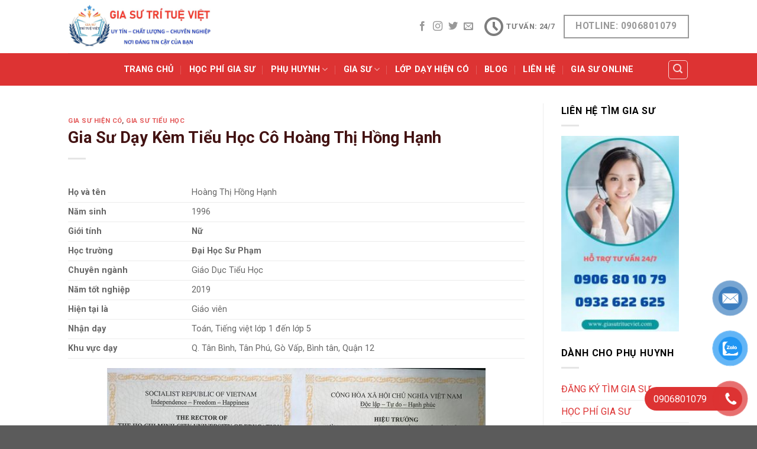

--- FILE ---
content_type: text/html; charset=UTF-8
request_url: https://giasuttv.net/gia-su-day-kem-tieu-hoc-co-hoang-thi-hong-hanh/
body_size: 21935
content:
<!DOCTYPE html>
<!--[if IE 9 ]> <html lang="vi" class="ie9 loading-site no-js"> <![endif]-->
<!--[if IE 8 ]> <html lang="vi" class="ie8 loading-site no-js"> <![endif]-->
<!--[if (gte IE 9)|!(IE)]><!--><html lang="vi" class="loading-site no-js"> <!--<![endif]-->
<head>
	<meta charset="UTF-8" />
	<link rel="profile" href="https://gmpg.org/xfn/11" />
	<link rel="pingback" href="https://giasuttv.net/xmlrpc.php" />

	<script>(function(html){html.className = html.className.replace(/\bno-js\b/,'js')})(document.documentElement);</script>
<title>Gia Sư Dạy Kèm Tiểu Học Cô Hoàng Thị Hồng Hạnh - Gia Sư Trí Tuệ Việt</title>
<meta name='robots' content='max-image-preview:large' />
	<style>img:is([sizes="auto" i], [sizes^="auto," i]) { contain-intrinsic-size: 3000px 1500px }</style>
	<meta name="viewport" content="width=device-width, initial-scale=1, maximum-scale=1" />
<!-- This site is optimized with the Yoast SEO Premium plugin v13.4.1 - https://yoast.com/wordpress/plugins/seo/ -->
<meta name="robots" content="max-snippet:-1, max-image-preview:large, max-video-preview:-1"/>
<link rel="canonical" href="https://giasuttv.net/gia-su-day-kem-tieu-hoc-co-hoang-thi-hong-hanh/" />
<meta property="og:locale" content="vi_VN" />
<meta property="og:type" content="article" />
<meta property="og:title" content="Gia Sư Dạy Kèm Tiểu Học Cô Hoàng Thị Hồng Hạnh - Gia Sư Trí Tuệ Việt" />
<meta property="og:description" content="Họ và tên Hoàng Thị Hồng Hạnh Năm sinh 1996 Giới tính Nữ Học trường Đại Học Sư Phạm Chuyên ngành Giáo Dục Tiểu Học Năm tốt nghiệp 2019 Hiện tại là Giáo viên Nhận dạy Toán, Tiếng việt lớp 1 đến lớp 5 Khu vực dạy Q. Tân Bình, Tân Phú, Gò Vấp, Bình [...]" />
<meta property="og:url" content="https://giasuttv.net/gia-su-day-kem-tieu-hoc-co-hoang-thi-hong-hanh/" />
<meta property="og:site_name" content="Gia Sư Trí Tuệ Việt" />
<meta property="article:section" content="Gia Sư Hiện Có" />
<meta property="article:published_time" content="2020-12-31T17:47:06+00:00" />
<meta property="article:modified_time" content="2020-12-31T17:47:27+00:00" />
<meta property="og:updated_time" content="2020-12-31T17:47:27+00:00" />
<meta property="og:image" content="https://giasuttv.net/wp-content/uploads/2021/01/120734179_333894937704666_2262527331286077832_n.jpg" />
<meta property="og:image:secure_url" content="https://giasuttv.net/wp-content/uploads/2021/01/120734179_333894937704666_2262527331286077832_n.jpg" />
<meta property="og:image:width" content="640" />
<meta property="og:image:height" content="480" />
<meta name="twitter:card" content="summary" />
<meta name="twitter:description" content="Họ và tên Hoàng Thị Hồng Hạnh Năm sinh 1996 Giới tính Nữ Học trường Đại Học Sư Phạm Chuyên ngành Giáo Dục Tiểu Học Năm tốt nghiệp 2019 Hiện tại là Giáo viên Nhận dạy Toán, Tiếng việt lớp 1 đến lớp 5 Khu vực dạy Q. Tân Bình, Tân Phú, Gò Vấp, Bình [...]" />
<meta name="twitter:title" content="Gia Sư Dạy Kèm Tiểu Học Cô Hoàng Thị Hồng Hạnh - Gia Sư Trí Tuệ Việt" />
<meta name="twitter:image" content="https://giasuttv.net/wp-content/uploads/2021/01/120734179_333894937704666_2262527331286077832_n.jpg" />
<script type='application/ld+json' class='yoast-schema-graph yoast-schema-graph--main'>{"@context":"https://schema.org","@graph":[{"@type":"WebSite","@id":"https://giasuttv.net/#website","url":"https://giasuttv.net/","name":"Gia S\u01b0 Tr\u00ed Tu\u1ec7 Vi\u1ec7t","inLanguage":"vi","description":"Trung T\u00e2m Gia S\u01b0 D\u1ea1y K\u00e8m TPHCM","potentialAction":[{"@type":"SearchAction","target":"https://giasuttv.net/?s={search_term_string}","query-input":"required name=search_term_string"}]},{"@type":"ImageObject","@id":"https://giasuttv.net/gia-su-day-kem-tieu-hoc-co-hoang-thi-hong-hanh/#primaryimage","inLanguage":"vi","url":"https://giasuttv.net/wp-content/uploads/2021/01/120734179_333894937704666_2262527331286077832_n.jpg","width":640,"height":480},{"@type":"WebPage","@id":"https://giasuttv.net/gia-su-day-kem-tieu-hoc-co-hoang-thi-hong-hanh/#webpage","url":"https://giasuttv.net/gia-su-day-kem-tieu-hoc-co-hoang-thi-hong-hanh/","name":"Gia S\u01b0 D\u1ea1y K\u00e8m Ti\u1ec3u H\u1ecdc C\u00f4 Ho\u00e0ng Th\u1ecb H\u1ed3ng H\u1ea1nh - Gia S\u01b0 Tr\u00ed Tu\u1ec7 Vi\u1ec7t","isPartOf":{"@id":"https://giasuttv.net/#website"},"inLanguage":"vi","primaryImageOfPage":{"@id":"https://giasuttv.net/gia-su-day-kem-tieu-hoc-co-hoang-thi-hong-hanh/#primaryimage"},"datePublished":"2020-12-31T17:47:06+00:00","dateModified":"2020-12-31T17:47:27+00:00","author":{"@id":"https://giasuttv.net/#/schema/person/44e7880b2626061b00bb87d996bdefcc"},"potentialAction":[{"@type":"ReadAction","target":["https://giasuttv.net/gia-su-day-kem-tieu-hoc-co-hoang-thi-hong-hanh/"]}]},{"@type":["Person"],"@id":"https://giasuttv.net/#/schema/person/44e7880b2626061b00bb87d996bdefcc","name":"admin","image":{"@type":"ImageObject","@id":"https://giasuttv.net/#authorlogo","inLanguage":"vi","url":"https://secure.gravatar.com/avatar/977cba5a2c455f41ed0e42957986a539?s=96&d=mm&r=g","caption":"admin"},"description":"TRUNG T\u00c2M GIA S\u01af TR\u00cd TU\u1ec6 VI\u1ec6T v\u1edbi 10 n\u0103m kinh nghi\u1ec7m trong l\u0129nh v\u1ef1c gia s\u01b0. Lu\u00f4n n\u1ed7 l\u1ef1c h\u1ebft m\u00ecnh \u0111\u1ec3 mang l\u1ea1i nh\u1eefng gi\u00e1o vi\u00ean, sinh vi\u00ean gi\u1ecfi c\u00f3 nhi\u1ec1u kinh nghi\u1ec7m cho m\u1ecdi gia \u0111\u00ecnh.","sameAs":[]}]}</script>
<!-- / Yoast SEO Premium plugin. -->

<link rel='dns-prefetch' href='//cdn.jsdelivr.net' />
<link rel='dns-prefetch' href='//fonts.googleapis.com' />
<link href='https://fonts.gstatic.com' crossorigin rel='preconnect' />
<link rel="alternate" type="application/rss+xml" title="Dòng thông tin Gia Sư Trí Tuệ Việt &raquo;" href="https://giasuttv.net/feed/" />
<link rel="alternate" type="application/rss+xml" title="Gia Sư Trí Tuệ Việt &raquo; Dòng bình luận" href="https://giasuttv.net/comments/feed/" />
<link rel="prefetch" href="https://giasuttv.net/wp-content/themes/flatsome/assets/js/chunk.countup.fe2c1016.js" />
<link rel="prefetch" href="https://giasuttv.net/wp-content/themes/flatsome/assets/js/chunk.sticky-sidebar.a58a6557.js" />
<link rel="prefetch" href="https://giasuttv.net/wp-content/themes/flatsome/assets/js/chunk.tooltips.29144c1c.js" />
<link rel="prefetch" href="https://giasuttv.net/wp-content/themes/flatsome/assets/js/chunk.vendors-popups.947eca5c.js" />
<link rel="prefetch" href="https://giasuttv.net/wp-content/themes/flatsome/assets/js/chunk.vendors-slider.c7f2bd49.js" />
<style id='wp-emoji-styles-inline-css' type='text/css'>

	img.wp-smiley, img.emoji {
		display: inline !important;
		border: none !important;
		box-shadow: none !important;
		height: 1em !important;
		width: 1em !important;
		margin: 0 0.07em !important;
		vertical-align: -0.1em !important;
		background: none !important;
		padding: 0 !important;
	}
</style>
<style id='wp-block-library-inline-css' type='text/css'>
:root{--wp-admin-theme-color:#007cba;--wp-admin-theme-color--rgb:0,124,186;--wp-admin-theme-color-darker-10:#006ba1;--wp-admin-theme-color-darker-10--rgb:0,107,161;--wp-admin-theme-color-darker-20:#005a87;--wp-admin-theme-color-darker-20--rgb:0,90,135;--wp-admin-border-width-focus:2px;--wp-block-synced-color:#7a00df;--wp-block-synced-color--rgb:122,0,223;--wp-bound-block-color:var(--wp-block-synced-color)}@media (min-resolution:192dpi){:root{--wp-admin-border-width-focus:1.5px}}.wp-element-button{cursor:pointer}:root{--wp--preset--font-size--normal:16px;--wp--preset--font-size--huge:42px}:root .has-very-light-gray-background-color{background-color:#eee}:root .has-very-dark-gray-background-color{background-color:#313131}:root .has-very-light-gray-color{color:#eee}:root .has-very-dark-gray-color{color:#313131}:root .has-vivid-green-cyan-to-vivid-cyan-blue-gradient-background{background:linear-gradient(135deg,#00d084,#0693e3)}:root .has-purple-crush-gradient-background{background:linear-gradient(135deg,#34e2e4,#4721fb 50%,#ab1dfe)}:root .has-hazy-dawn-gradient-background{background:linear-gradient(135deg,#faaca8,#dad0ec)}:root .has-subdued-olive-gradient-background{background:linear-gradient(135deg,#fafae1,#67a671)}:root .has-atomic-cream-gradient-background{background:linear-gradient(135deg,#fdd79a,#004a59)}:root .has-nightshade-gradient-background{background:linear-gradient(135deg,#330968,#31cdcf)}:root .has-midnight-gradient-background{background:linear-gradient(135deg,#020381,#2874fc)}.has-regular-font-size{font-size:1em}.has-larger-font-size{font-size:2.625em}.has-normal-font-size{font-size:var(--wp--preset--font-size--normal)}.has-huge-font-size{font-size:var(--wp--preset--font-size--huge)}.has-text-align-center{text-align:center}.has-text-align-left{text-align:left}.has-text-align-right{text-align:right}#end-resizable-editor-section{display:none}.aligncenter{clear:both}.items-justified-left{justify-content:flex-start}.items-justified-center{justify-content:center}.items-justified-right{justify-content:flex-end}.items-justified-space-between{justify-content:space-between}.screen-reader-text{border:0;clip:rect(1px,1px,1px,1px);clip-path:inset(50%);height:1px;margin:-1px;overflow:hidden;padding:0;position:absolute;width:1px;word-wrap:normal!important}.screen-reader-text:focus{background-color:#ddd;clip:auto!important;clip-path:none;color:#444;display:block;font-size:1em;height:auto;left:5px;line-height:normal;padding:15px 23px 14px;text-decoration:none;top:5px;width:auto;z-index:100000}html :where(.has-border-color){border-style:solid}html :where([style*=border-top-color]){border-top-style:solid}html :where([style*=border-right-color]){border-right-style:solid}html :where([style*=border-bottom-color]){border-bottom-style:solid}html :where([style*=border-left-color]){border-left-style:solid}html :where([style*=border-width]){border-style:solid}html :where([style*=border-top-width]){border-top-style:solid}html :where([style*=border-right-width]){border-right-style:solid}html :where([style*=border-bottom-width]){border-bottom-style:solid}html :where([style*=border-left-width]){border-left-style:solid}html :where(img[class*=wp-image-]){height:auto;max-width:100%}:where(figure){margin:0 0 1em}html :where(.is-position-sticky){--wp-admin--admin-bar--position-offset:var(--wp-admin--admin-bar--height,0px)}@media screen and (max-width:600px){html :where(.is-position-sticky){--wp-admin--admin-bar--position-offset:0px}}
</style>
<style id='classic-theme-styles-inline-css' type='text/css'>
/*! This file is auto-generated */
.wp-block-button__link{color:#fff;background-color:#32373c;border-radius:9999px;box-shadow:none;text-decoration:none;padding:calc(.667em + 2px) calc(1.333em + 2px);font-size:1.125em}.wp-block-file__button{background:#32373c;color:#fff;text-decoration:none}
</style>
<link rel='stylesheet' id='kk-star-ratings-css' href='https://giasuttv.net/wp-content/plugins/kk-star-ratings/src/core/public/css/kk-star-ratings.min.css?ver=5.4.10.2' type='text/css' media='all' />
<link data-minify="1" rel='stylesheet' id='contact-form-7-css' href='https://giasuttv.net/wp-content/cache/min/1/wp-content/plugins/contact-form-7/includes/css/styles.css?ver=1715904638' type='text/css' media='all' />
<link data-minify="1" rel='stylesheet' id='gallery-styles-css' href='https://giasuttv.net/wp-content/cache/min/1/wp-content/plugins/slides-js-plus/includes/css/style.css?ver=1715904638' type='text/css' media='all' />
<link data-minify="1" rel='stylesheet' id='ssb_style-css' href='https://giasuttv.net/wp-content/cache/min/1/wp-content/plugins/social-share-boost/css/style.css?ver=1715904638' type='text/css' media='all' />
<link data-minify="1" rel='stylesheet' id='wp-pagenavi-css' href='https://giasuttv.net/wp-content/cache/min/1/wp-content/plugins/wp-pagenavi/pagenavi-css.css?ver=1715904638' type='text/css' media='all' />
<link data-minify="1" rel='stylesheet' id='pzf-style-css' href='https://giasuttv.net/wp-content/cache/min/1/wp-content/plugins/button-contact-vr/legacy/css/style.css?ver=1730214584' type='text/css' media='all' />
<link rel='stylesheet' id='ez-toc-css' href='https://giasuttv.net/wp-content/plugins/easy-table-of-contents/assets/css/screen.min.css?ver=2.0.72' type='text/css' media='all' />
<style id='ez-toc-inline-css' type='text/css'>
div#ez-toc-container .ez-toc-title {font-size: 120%;}div#ez-toc-container .ez-toc-title {font-weight: 500;}div#ez-toc-container ul li {font-size: 95%;}div#ez-toc-container ul li {font-weight: 500;}div#ez-toc-container nav ul ul li {font-size: 90%;}div#ez-toc-container {background: #fff;border: 1px solid #ddd;}div#ez-toc-container p.ez-toc-title , #ez-toc-container .ez_toc_custom_title_icon , #ez-toc-container .ez_toc_custom_toc_icon {color: #999;}div#ez-toc-container ul.ez-toc-list a {color: #dd3333;}div#ez-toc-container ul.ez-toc-list a:hover {color: #2a6496;}div#ez-toc-container ul.ez-toc-list a:visited {color: #428bca;}
.ez-toc-container-direction {direction: ltr;}.ez-toc-counter ul {direction: ltr;counter-reset: item ;}.ez-toc-counter nav ul li a::before {content: counter(item, circle) '  ';margin-right: .2em; counter-increment: item;flex-grow: 0;flex-shrink: 0;float: left; }.ez-toc-widget-direction {direction: ltr;}.ez-toc-widget-container ul {direction: ltr;counter-reset: item ;}.ez-toc-widget-container nav ul li a::before {content: counter(item, circle) '  ';margin-right: .2em; counter-increment: item;flex-grow: 0;flex-shrink: 0;float: left; }
</style>
<link data-minify="1" rel='stylesheet' id='flatsome-main-css' href='https://giasuttv.net/wp-content/cache/min/1/wp-content/themes/flatsome/assets/css/flatsome.css?ver=1715904638' type='text/css' media='all' />
<style id='flatsome-main-inline-css' type='text/css'>
@font-face {
				font-family: "fl-icons";
				font-display: block;
				src: url(https://giasuttv.net/wp-content/themes/flatsome/assets/css/icons/fl-icons.eot?v=3.15.7);
				src:
					url(https://giasuttv.net/wp-content/themes/flatsome/assets/css/icons/fl-icons.eot#iefix?v=3.15.7) format("embedded-opentype"),
					url(https://giasuttv.net/wp-content/themes/flatsome/assets/css/icons/fl-icons.woff2?v=3.15.7) format("woff2"),
					url(https://giasuttv.net/wp-content/themes/flatsome/assets/css/icons/fl-icons.ttf?v=3.15.7) format("truetype"),
					url(https://giasuttv.net/wp-content/themes/flatsome/assets/css/icons/fl-icons.woff?v=3.15.7) format("woff"),
					url(https://giasuttv.net/wp-content/themes/flatsome/assets/css/icons/fl-icons.svg?v=3.15.7#fl-icons) format("svg");
			}
</style>
<link rel='stylesheet' id='flatsome-style-css' href='https://giasuttv.net/wp-content/themes/giao-dien-flatsome/style.css?ver=3.0' type='text/css' media='all' />
<link rel='stylesheet' id='flatsome-googlefonts-css' href='//fonts.googleapis.com/css?family=Roboto%3Aregular%2C700%2Cregular%2C700%2Cregular&#038;display=swap&#038;ver=3.9' type='text/css' media='all' />
<script type="text/javascript">
            window._nslDOMReady = function (callback) {
                if ( document.readyState === "complete" || document.readyState === "interactive" ) {
                    callback();
                } else {
                    document.addEventListener( "DOMContentLoaded", callback );
                }
            };
            </script><script type="text/javascript" src="https://giasuttv.net/wp-includes/js/jquery/jquery.min.js?ver=3.7.1" id="jquery-core-js"></script>
<script type="text/javascript" src="https://giasuttv.net/wp-includes/js/jquery/jquery-migrate.min.js?ver=3.4.1" id="jquery-migrate-js"></script>
<link rel="https://api.w.org/" href="https://giasuttv.net/wp-json/" /><link rel="alternate" title="JSON" type="application/json" href="https://giasuttv.net/wp-json/wp/v2/posts/26445" /><link rel="EditURI" type="application/rsd+xml" title="RSD" href="https://giasuttv.net/xmlrpc.php?rsd" />
<meta name="generator" content="WordPress 6.7.1" />
<link rel='shortlink' href='https://giasuttv.net/?p=26445' />
             <style>
             #top{
				 				}
		#top:hover{
					}
             </style>
             
			 <link data-minify="1" rel="stylesheet" type="text/css" href="https://giasuttv.net/wp-content/cache/min/1/wp-content/plugins/cforms/styling/minimal.css?ver=1715904638" />
<script data-minify="1" type="text/javascript" src="https://giasuttv.net/wp-content/cache/min/1/wp-content/plugins/cforms/js/cforms.js?ver=1715904638"></script>
		<meta name="DC.publisher" content="Gia Sư Trí Tuệ Việt" />
		<meta name="DC.publisher.url" content="https://giasuttv.net/" />
		<meta name="DC.title" content="Gia Sư Dạy Kèm Tiểu Học Cô Hoàng Thị Hồng Hạnh" />
		<meta name="DC.identifier" content="https://giasuttv.net/gia-su-day-kem-tieu-hoc-co-hoang-thi-hong-hanh/" />
		<meta name="DC.date.created" scheme="WTN8601" content="2021-01-01T00:47:06" />
		<meta name="DC.created" scheme="WTN8601" content="2021-01-01T00:47:06" />
		<meta name="DC.date" scheme="WTN8601" content="2021-01-01T00:47:06" />
		<meta name="DC.creator.name" content="admin" />
		<meta name="DC.creator" content="admin" />
		<meta name="DC.rights.rightsHolder" content="admin" />		
		<meta name="DC.language" content="vi" scheme="rfc1766" />
		<meta name="DC.subject" content="Gia Sư Hiện Có" />
		<meta name="DC.subject" content="Gia Sư Tiểu Học" />
<style>.bg{opacity: 0; transition: opacity 1s; -webkit-transition: opacity 1s;} .bg-loaded{opacity: 1;}</style><!--[if IE]><link rel="stylesheet" type="text/css" href="https://giasuttv.net/wp-content/themes/flatsome/assets/css/ie-fallback.css"><script src="//cdnjs.cloudflare.com/ajax/libs/html5shiv/3.6.1/html5shiv.js"></script><script>var head = document.getElementsByTagName('head')[0],style = document.createElement('style');style.type = 'text/css';style.styleSheet.cssText = ':before,:after{content:none !important';head.appendChild(style);setTimeout(function(){head.removeChild(style);}, 0);</script><script src="https://giasuttv.net/wp-content/themes/flatsome/assets/libs/ie-flexibility.js"></script><![endif]--><!-- Google tag (gtag.js) -->
<script data-rocketlazyloadscript='https://www.googletagmanager.com/gtag/js?id=G-NVV3KC71ZJ' async ></script>
<script data-rocketlazyloadscript='[data-uri]' ></script><link rel="icon" href="https://giasuttv.net/wp-content/uploads/2023/01/cropped-gia-su-tri-tue-viet-1-32x32.jpg" sizes="32x32" />
<link rel="icon" href="https://giasuttv.net/wp-content/uploads/2023/01/cropped-gia-su-tri-tue-viet-1-192x192.jpg" sizes="192x192" />
<link rel="apple-touch-icon" href="https://giasuttv.net/wp-content/uploads/2023/01/cropped-gia-su-tri-tue-viet-1-180x180.jpg" />
<meta name="msapplication-TileImage" content="https://giasuttv.net/wp-content/uploads/2023/01/cropped-gia-su-tri-tue-viet-1-270x270.jpg" />
<style id="custom-css" type="text/css">:root {--primary-color: #dd3333;}.header-main{height: 90px}#logo img{max-height: 90px}#logo{width:242px;}.header-bottom{min-height: 55px}.header-top{min-height: 30px}.transparent .header-main{height: 90px}.transparent #logo img{max-height: 90px}.has-transparent + .page-title:first-of-type,.has-transparent + #main > .page-title,.has-transparent + #main > div > .page-title,.has-transparent + #main .page-header-wrapper:first-of-type .page-title{padding-top: 140px;}.header.show-on-scroll,.stuck .header-main{height:70px!important}.stuck #logo img{max-height: 70px!important}.search-form{ width: 100%;}.header-bottom {background-color: #dd3333}.header-main .nav > li > a{line-height: 16px }.stuck .header-main .nav > li > a{line-height: 50px }.header-bottom-nav > li > a{line-height: 16px }@media (max-width: 549px) {.header-main{height: 70px}#logo img{max-height: 70px}}/* Color */.accordion-title.active, .has-icon-bg .icon .icon-inner,.logo a, .primary.is-underline, .primary.is-link, .badge-outline .badge-inner, .nav-outline > li.active> a,.nav-outline >li.active > a, .cart-icon strong,[data-color='primary'], .is-outline.primary{color: #dd3333;}/* Color !important */[data-text-color="primary"]{color: #dd3333!important;}/* Background Color */[data-text-bg="primary"]{background-color: #dd3333;}/* Background */.scroll-to-bullets a,.featured-title, .label-new.menu-item > a:after, .nav-pagination > li > .current,.nav-pagination > li > span:hover,.nav-pagination > li > a:hover,.has-hover:hover .badge-outline .badge-inner,button[type="submit"], .button.wc-forward:not(.checkout):not(.checkout-button), .button.submit-button, .button.primary:not(.is-outline),.featured-table .title,.is-outline:hover, .has-icon:hover .icon-label,.nav-dropdown-bold .nav-column li > a:hover, .nav-dropdown.nav-dropdown-bold > li > a:hover, .nav-dropdown-bold.dark .nav-column li > a:hover, .nav-dropdown.nav-dropdown-bold.dark > li > a:hover, .header-vertical-menu__opener ,.is-outline:hover, .tagcloud a:hover,.grid-tools a, input[type='submit']:not(.is-form), .box-badge:hover .box-text, input.button.alt,.nav-box > li > a:hover,.nav-box > li.active > a,.nav-pills > li.active > a ,.current-dropdown .cart-icon strong, .cart-icon:hover strong, .nav-line-bottom > li > a:before, .nav-line-grow > li > a:before, .nav-line > li > a:before,.banner, .header-top, .slider-nav-circle .flickity-prev-next-button:hover svg, .slider-nav-circle .flickity-prev-next-button:hover .arrow, .primary.is-outline:hover, .button.primary:not(.is-outline), input[type='submit'].primary, input[type='submit'].primary, input[type='reset'].button, input[type='button'].primary, .badge-inner{background-color: #dd3333;}/* Border */.nav-vertical.nav-tabs > li.active > a,.scroll-to-bullets a.active,.nav-pagination > li > .current,.nav-pagination > li > span:hover,.nav-pagination > li > a:hover,.has-hover:hover .badge-outline .badge-inner,.accordion-title.active,.featured-table,.is-outline:hover, .tagcloud a:hover,blockquote, .has-border, .cart-icon strong:after,.cart-icon strong,.blockUI:before, .processing:before,.loading-spin, .slider-nav-circle .flickity-prev-next-button:hover svg, .slider-nav-circle .flickity-prev-next-button:hover .arrow, .primary.is-outline:hover{border-color: #dd3333}.nav-tabs > li.active > a{border-top-color: #dd3333}.widget_shopping_cart_content .blockUI.blockOverlay:before { border-left-color: #dd3333 }.woocommerce-checkout-review-order .blockUI.blockOverlay:before { border-left-color: #dd3333 }/* Fill */.slider .flickity-prev-next-button:hover svg,.slider .flickity-prev-next-button:hover .arrow{fill: #dd3333;}/* Background Color */[data-icon-label]:after, .secondary.is-underline:hover,.secondary.is-outline:hover,.icon-label,.button.secondary:not(.is-outline),.button.alt:not(.is-outline), .badge-inner.on-sale, .button.checkout, .single_add_to_cart_button, .current .breadcrumb-step{ background-color:#000000; }[data-text-bg="secondary"]{background-color: #000000;}/* Color */.secondary.is-underline,.secondary.is-link, .secondary.is-outline,.stars a.active, .star-rating:before, .woocommerce-page .star-rating:before,.star-rating span:before, .color-secondary{color: #000000}/* Color !important */[data-text-color="secondary"]{color: #000000!important;}/* Border */.secondary.is-outline:hover{border-color:#000000}.success.is-underline:hover,.success.is-outline:hover,.success{background-color: #000000}.success-color, .success.is-link, .success.is-outline{color: #000000;}.success-border{border-color: #000000!important;}/* Color !important */[data-text-color="success"]{color: #000000!important;}/* Background Color */[data-text-bg="success"]{background-color: #000000;}.alert.is-underline:hover,.alert.is-outline:hover,.alert{background-color: #000000}.alert.is-link, .alert.is-outline, .color-alert{color: #000000;}/* Color !important */[data-text-color="alert"]{color: #000000!important;}/* Background Color */[data-text-bg="alert"]{background-color: #000000;}body{font-family:"Roboto", sans-serif}body{font-weight: 0}body{color: #000000}.nav > li > a {font-family:"Roboto", sans-serif;}.mobile-sidebar-levels-2 .nav > li > ul > li > a {font-family:"Roboto", sans-serif;}.nav > li > a {font-weight: 700;}.mobile-sidebar-levels-2 .nav > li > ul > li > a {font-weight: 700;}h1,h2,h3,h4,h5,h6,.heading-font, .off-canvas-center .nav-sidebar.nav-vertical > li > a{font-family: "Roboto", sans-serif;}h1,h2,h3,h4,h5,h6,.heading-font,.banner h1,.banner h2{font-weight: 700;}h1,h2,h3,h4,h5,h6,.heading-font{color: #431313;}.alt-font{font-family: "Roboto", sans-serif;}.alt-font{font-weight: 0!important;}.header:not(.transparent) .header-nav-main.nav > li > a {color: #dd3333;}.header:not(.transparent) .header-bottom-nav.nav > li > a{color: #ffffff;}.header:not(.transparent) .header-bottom-nav.nav > li > a:hover,.header:not(.transparent) .header-bottom-nav.nav > li.active > a,.header:not(.transparent) .header-bottom-nav.nav > li.current > a,.header:not(.transparent) .header-bottom-nav.nav > li > a.active,.header:not(.transparent) .header-bottom-nav.nav > li > a.current{color: #1e73be;}.header-bottom-nav.nav-line-bottom > li > a:before,.header-bottom-nav.nav-line-grow > li > a:before,.header-bottom-nav.nav-line > li > a:before,.header-bottom-nav.nav-box > li > a:hover,.header-bottom-nav.nav-box > li.active > a,.header-bottom-nav.nav-pills > li > a:hover,.header-bottom-nav.nav-pills > li.active > a{color:#FFF!important;background-color: #1e73be;}a{color: #dd3333;}.footer-2{background-color: #dd3333}.label-new.menu-item > a:after{content:"New";}.label-hot.menu-item > a:after{content:"Hot";}.label-sale.menu-item > a:after{content:"Sale";}.label-popular.menu-item > a:after{content:"Popular";}</style><noscript><style id="rocket-lazyload-nojs-css">.rll-youtube-player, [data-lazy-src]{display:none !important;}</style></noscript></head>

<body class="post-template-default single single-post postid-26445 single-format-standard lightbox nav-dropdown-has-arrow nav-dropdown-has-shadow nav-dropdown-has-border">


<a class="skip-link screen-reader-text" href="#main">Skip to content</a>

<div id="wrapper">

	
	<header id="header" class="header has-sticky sticky-jump">
		<div class="header-wrapper">
			<div id="masthead" class="header-main ">
      <div class="header-inner flex-row container logo-left medium-logo-center" role="navigation">

          <!-- Logo -->
          <div id="logo" class="flex-col logo">
            
<!-- Header logo -->
<a href="https://giasuttv.net/" title="Gia Sư Trí Tuệ Việt - Trung Tâm Gia Sư Dạy Kèm TPHCM" rel="home">
		<img width="1020" height="319" src="data:image/svg+xml,%3Csvg%20xmlns='http://www.w3.org/2000/svg'%20viewBox='0%200%201020%20319'%3E%3C/svg%3E" class="header_logo header-logo" alt="Gia Sư Trí Tuệ Việt" data-lazy-src="https://giasuttv.net/wp-content/uploads/2022/07/z3603494500904_f78cbf1031dfbaf32be78a7c372c82c6-1024x320.jpg"/><noscript><img width="1020" height="319" src="https://giasuttv.net/wp-content/uploads/2022/07/z3603494500904_f78cbf1031dfbaf32be78a7c372c82c6-1024x320.jpg" class="header_logo header-logo" alt="Gia Sư Trí Tuệ Việt"/></noscript><img  width="1020" height="319" src="data:image/svg+xml,%3Csvg%20xmlns='http://www.w3.org/2000/svg'%20viewBox='0%200%201020%20319'%3E%3C/svg%3E" class="header-logo-dark" alt="Gia Sư Trí Tuệ Việt" data-lazy-src="https://giasuttv.net/wp-content/uploads/2022/07/z3603494500904_f78cbf1031dfbaf32be78a7c372c82c6-1024x320.jpg"/><noscript><img  width="1020" height="319" src="https://giasuttv.net/wp-content/uploads/2022/07/z3603494500904_f78cbf1031dfbaf32be78a7c372c82c6-1024x320.jpg" class="header-logo-dark" alt="Gia Sư Trí Tuệ Việt"/></noscript></a>
          </div>

          <!-- Mobile Left Elements -->
          <div class="flex-col show-for-medium flex-left">
            <ul class="mobile-nav nav nav-left ">
              <li class="nav-icon has-icon">
  <div class="header-button">		<a href="#" data-open="#main-menu" data-pos="left" data-bg="main-menu-overlay" data-color="" class="icon primary button round is-small" aria-label="Menu" aria-controls="main-menu" aria-expanded="false">
		
		  <i class="icon-menu" ></i>
		  <span class="menu-title uppercase hide-for-small">Menu</span>		</a>
	 </div> </li>            </ul>
          </div>

          <!-- Left Elements -->
          <div class="flex-col hide-for-medium flex-left
            flex-grow">
            <ul class="header-nav header-nav-main nav nav-left  nav-line-bottom nav-uppercase" >
                          </ul>
          </div>

          <!-- Right Elements -->
          <div class="flex-col hide-for-medium flex-right">
            <ul class="header-nav header-nav-main nav nav-right  nav-line-bottom nav-uppercase">
              <li class="html header-social-icons ml-0">
	<div class="social-icons follow-icons" ><a href="https://www.facebook.com/TrungTamGiaSuTriTueViet" target="_blank" data-label="Facebook" rel="noopener noreferrer nofollow" class="icon plain facebook tooltip" title="Follow on Facebook" aria-label="Follow on Facebook"><i class="icon-facebook" ></i></a><a href="http://url" target="_blank" rel="noopener noreferrer nofollow" data-label="Instagram" class="icon plain  instagram tooltip" title="Follow on Instagram" aria-label="Follow on Instagram"><i class="icon-instagram" ></i></a><a href="http://url" target="_blank" data-label="Twitter" rel="noopener noreferrer nofollow" class="icon plain  twitter tooltip" title="Follow on Twitter" aria-label="Follow on Twitter"><i class="icon-twitter" ></i></a><a href="/cdn-cgi/l/email-protection#80e7e9e1f3f5f4f4f6aef4f0e8e3edc0e7ede1e9ecaee3efed" data-label="E-mail" rel="nofollow" class="icon plain  email tooltip" title="Send us an email" aria-label="Send us an email"><i class="icon-envelop" ></i></a></div></li><li class="header-contact-wrapper">
		<ul id="header-contact" class="nav nav-divided nav-uppercase header-contact">
		
					
						<li class="">
			  <a class="tooltip" title="Tư Vấn: 24/7 ">
			  	   <i class="icon-clock" style="font-size:32px;"></i>			        <span>Tư Vấn: 24/7</span>
			  </a>
			 </li>
			
				</ul>
</li><li class="html header-button-1">
	<div class="header-button">
	<a href="tel:+84906801079" class="button plain is-outline is-large"  >
    <span>Hotline: 0906801079</span>
  </a>
	</div>
</li>


            </ul>
          </div>

          <!-- Mobile Right Elements -->
          <div class="flex-col show-for-medium flex-right">
            <ul class="mobile-nav nav nav-right ">
                          </ul>
          </div>

      </div>
     
            <div class="container"><div class="top-divider full-width"></div></div>
      </div><div id="wide-nav" class="header-bottom wide-nav nav-dark flex-has-center hide-for-medium">
    <div class="flex-row container">

                        <div class="flex-col hide-for-medium flex-left">
                <ul class="nav header-nav header-bottom-nav nav-left  nav-divided nav-size-medium nav-spacing-xlarge nav-uppercase">
                                    </ul>
            </div>
            
                        <div class="flex-col hide-for-medium flex-center">
                <ul class="nav header-nav header-bottom-nav nav-center  nav-divided nav-size-medium nav-spacing-xlarge nav-uppercase">
                    <li id="menu-item-30421" class="menu-item menu-item-type-post_type menu-item-object-page menu-item-home menu-item-30421 menu-item-design-default"><a href="https://giasuttv.net/" class="nav-top-link">Trang Chủ</a></li>
<li id="menu-item-23" class="menu-item menu-item-type-post_type menu-item-object-page menu-item-23 menu-item-design-default"><a href="https://giasuttv.net/hoc-phi-tham-khao/" class="nav-top-link">Học Phí Gia Sư</a></li>
<li id="menu-item-36586" class="menu-item menu-item-type-taxonomy menu-item-object-category menu-item-has-children menu-item-36586 menu-item-design-default has-dropdown"><a href="https://giasuttv.net/category/phu-huynh/" class="nav-top-link">PHỤ HUYNH<i class="icon-angle-down" ></i></a>
<ul class="sub-menu nav-dropdown nav-dropdown-default">
	<li id="menu-item-36582" class="menu-item menu-item-type-post_type menu-item-object-page menu-item-36582"><a href="https://giasuttv.net/dich-vu-giang-day/">Dịch Vụ Gia Sư</a></li>
	<li id="menu-item-36584" class="menu-item menu-item-type-post_type menu-item-object-page menu-item-36584"><a href="https://giasuttv.net/hoc-phi-tham-khao/">Học Phí Gia Sư</a></li>
	<li id="menu-item-36583" class="menu-item menu-item-type-post_type menu-item-object-page menu-item-36583"><a href="https://giasuttv.net/dang-ki-tim-gia-su/">Đăng Kí Tìm Gia Sư</a></li>
	<li id="menu-item-36581" class="menu-item menu-item-type-post_type menu-item-object-page menu-item-36581"><a href="https://giasuttv.net/chia-se-kinh-nghiem/">Chia Sẻ Kinh Nghiệm</a></li>
	<li id="menu-item-36592" class="menu-item menu-item-type-post_type menu-item-object-post menu-item-36592"><a href="https://giasuttv.net/gia-su-online-2/">Gia Sư Online</a></li>
</ul>
</li>
<li id="menu-item-36585" class="menu-item menu-item-type-taxonomy menu-item-object-category menu-item-has-children menu-item-36585 menu-item-design-default has-dropdown"><a href="https://giasuttv.net/category/gia-su/" class="nav-top-link">GIA SƯ<i class="icon-angle-down" ></i></a>
<ul class="sub-menu nav-dropdown nav-dropdown-default">
	<li id="menu-item-36588" class="menu-item menu-item-type-post_type menu-item-object-page menu-item-36588"><a href="https://giasuttv.net/lop-hien-co-2/">Lớp Dạy Hiện Có</a></li>
	<li id="menu-item-36589" class="menu-item menu-item-type-post_type menu-item-object-page menu-item-36589"><a href="https://giasuttv.net/noi-quy-nhan-lop/">Nội Quy Nhận Lớp</a></li>
	<li id="menu-item-36587" class="menu-item menu-item-type-post_type menu-item-object-page menu-item-36587"><a href="https://giasuttv.net/dang-ky-lam-gia-su/">Đăng Ký Làm Gia Sư</a></li>
	<li id="menu-item-36634" class="menu-item menu-item-type-post_type menu-item-object-post menu-item-36634"><a href="https://giasuttv.net/kinh-nghiem-di-lam-gia-su/">Kinh Nghiệm Làm Gia Sư</a></li>
</ul>
</li>
<li id="menu-item-20864" class="menu-item menu-item-type-post_type menu-item-object-page menu-item-20864 menu-item-design-default"><a href="https://giasuttv.net/lop-day-hien-co/" class="nav-top-link">Lớp Dạy Hiện Có</a></li>
<li id="menu-item-36555" class="menu-item menu-item-type-taxonomy menu-item-object-category menu-item-36555 menu-item-design-default"><a href="https://giasuttv.net/category/blog/" class="nav-top-link">BLOG</a></li>
<li id="menu-item-30064" class="menu-item menu-item-type-post_type menu-item-object-page menu-item-30064 menu-item-design-default"><a href="https://giasuttv.net/lien-he/" class="nav-top-link">Liên Hệ</a></li>
<li id="menu-item-36558" class="menu-item menu-item-type-post_type menu-item-object-post menu-item-36558 menu-item-design-default"><a href="https://giasuttv.net/gia-su-online-2/" class="nav-top-link">Gia Sư Online</a></li>
                </ul>
            </div>
            
                        <div class="flex-col hide-for-medium flex-right flex-grow">
              <ul class="nav header-nav header-bottom-nav nav-right  nav-divided nav-size-medium nav-spacing-xlarge nav-uppercase">
                   <li class="header-search header-search-lightbox has-icon">
	<div class="header-button">		<a href="#search-lightbox" aria-label="Tìm kiếm" data-open="#search-lightbox" data-focus="input.search-field"
		class="icon button round is-outline is-small">
		<i class="icon-search" style="font-size:16px;"></i></a>
		</div>
		
	<div id="search-lightbox" class="mfp-hide dark text-center">
		<div class="searchform-wrapper ux-search-box relative form-flat is-large"><form method="get" class="searchform" action="https://giasuttv.net/" role="search">
		<div class="flex-row relative">
			<div class="flex-col flex-grow">
	   	   <input type="search" class="search-field mb-0" name="s" value="" id="s" placeholder="Tìm kiếm&hellip;" />
			</div>
			<div class="flex-col">
				<button type="submit" class="ux-search-submit submit-button secondary button icon mb-0" aria-label="Submit">
					<i class="icon-search" ></i>				</button>
			</div>
		</div>
    <div class="live-search-results text-left z-top"></div>
</form>
</div>	</div>
</li>
              </ul>
            </div>
            
            
    </div>
</div>

<div class="header-bg-container fill"><div class="header-bg-image fill"></div><div class="header-bg-color fill"></div></div>		</div>
	</header>

	
	<main id="main" class="">

<div id="content" class="blog-wrapper blog-single page-wrapper">
	

<div class="row row-large row-divided ">

	<div class="large-9 col">
		


<article id="post-26445" class="post-26445 post type-post status-publish format-standard has-post-thumbnail hentry category-gia-su-hien-co category-gia-su-tieu-hoc">
	<div class="article-inner ">
		<header class="entry-header">
				
	<div class="entry-header-text entry-header-text-bottom text-left">
		<h6 class="entry-category is-xsmall">
	<a href="https://giasuttv.net/category/gia-su-hien-co/" rel="category tag">Gia Sư Hiện Có</a>, <a href="https://giasuttv.net/category/gia-su-tieu-hoc/" rel="category tag">Gia Sư Tiểu Học</a></h6>

<h1 class="entry-title">Gia Sư Dạy Kèm Tiểu Học Cô Hoàng Thị Hồng Hạnh</h1>
<div class="entry-divider is-divider small"></div>

	</div>
</header>
		<div class="entry-content single-page">

	<table cellspacing="0" cellpadding="0">
<tbody>
<tr style="height: 24px;">
<td style="height: 24px;"><strong>Họ và tên</strong></td>
<td style="height: 24px;">Hoàng Thị Hồng Hạnh</td>
</tr>
<tr style="height: 24px;">
<td style="height: 24px;"><strong>Năm sinh</strong></td>
<td style="height: 24px;">1996</td>
</tr>
<tr style="height: 24px;">
<td style="height: 24px;"><strong>Giới tính</strong></td>
<td style="height: 24px;"><strong>Nữ</strong></td>
</tr>
<tr style="height: 24px;">
<td style="height: 24px;"><strong>Học trường</strong></td>
<td style="height: 24px;"><strong>Đại Học Sư Phạm</strong></td>
</tr>
<tr style="height: 24px;">
<td style="height: 24px;"><strong>Chuyên ngành</strong></td>
<td style="height: 24px;">Giáo Dục Tiểu Học</td>
</tr>
<tr style="height: 24px;">
<td style="height: 24px;"><strong>Năm tốt nghiệp</strong></td>
<td style="height: 24px;">2019</td>
</tr>
<tr style="height: 24px;">
<td style="height: 24px;"><strong>Hiện tại là</strong></td>
<td style="height: 24px;">Giáo viên</td>
</tr>
<tr style="height: 24px;">
<td style="height: 24px;"><strong>Nhận dạy</strong></td>
<td style="height: 24px;">Toán, Tiếng việt lớp 1 đến lớp 5</td>
</tr>
<tr style="height: 24px;">
<td style="height: 24px;"><strong>Khu vực dạy</strong></td>
<td style="height: 24px;">Q. Tân Bình, Tân Phú, Gò Vấp, Bình tân, Quận 12</td>
</tr>
</tbody>
</table>
<p style="text-align: center;"><img fetchpriority="high" decoding="async" class="aligncenter size-full wp-image-26446" src="data:image/svg+xml,%3Csvg%20xmlns='http://www.w3.org/2000/svg'%20viewBox='0%200%20640%20480'%3E%3C/svg%3E" alt="" width="640" height="480" data-lazy-srcset="https://giasuttv.net/wp-content/uploads/2021/01/120734179_333894937704666_2262527331286077832_n.jpg 640w, https://giasuttv.net/wp-content/uploads/2021/01/120734179_333894937704666_2262527331286077832_n-300x225.jpg 300w" data-lazy-sizes="(max-width: 640px) 100vw, 640px" data-lazy-src="http://giasuttv.net/wp-content/uploads/2021/01/120734179_333894937704666_2262527331286077832_n.jpg" /><noscript><img fetchpriority="high" decoding="async" class="aligncenter size-full wp-image-26446" src="http://giasuttv.net/wp-content/uploads/2021/01/120734179_333894937704666_2262527331286077832_n.jpg" alt="" width="640" height="480" srcset="https://giasuttv.net/wp-content/uploads/2021/01/120734179_333894937704666_2262527331286077832_n.jpg 640w, https://giasuttv.net/wp-content/uploads/2021/01/120734179_333894937704666_2262527331286077832_n-300x225.jpg 300w" sizes="(max-width: 640px) 100vw, 640px" /></noscript></p>
<div class="entry" style="text-align: center;"><span style="font-size: 12pt;"><strong>Quý Phụ huynh chọn <a href="https://giasuttv.net/">gia sư</a> xin liên hệ để được tư vấn:</strong></span></div>
<div class="entry">
<div class="entry">
<div class="entry">
<div class="entry">
<p style="text-align: center;"><span style="font-size: 14pt;"><strong><a href="https://giasuttv.net/">TRUNG TÂM GIA SƯ</a> TRÍ TUỆ VIỆT </strong></span></p>
<p style="text-align: center;"><span style="font-size: 12pt;">Điện Thoại: <strong>0906801079( Thầy Huy )</strong></span></p>
<p style="text-align: center;"><span style="font-size: 12pt;">Email<strong>: <a href="/cdn-cgi/l/email-protection" class="__cf_email__" data-cfemail="492e20283a3c3d3d3f673d39212a24092e24282025672a2624">[email&#160;protected]</a></strong></span></p>
</div>
</div>
</div>
</div>
<p style="text-align: center;"><a title="đăng ký tìm gia sư" href="https://giasuttv.net/dang-ki-tim-gia-su/"><img decoding="async" class="aligncenter" title="HỌC PHÍ THAM KHẢO" src="data:image/svg+xml,%3Csvg%20xmlns='http://www.w3.org/2000/svg'%20viewBox='0%200%20249%2073'%3E%3C/svg%3E" alt="HỌC PHÍ THAM KHẢO" width="249" height="73" data-lazy-src="http://vinagiasu.vn/Images_upload/images/%C4%91%C4%83ng%20k%C3%BD%20h%E1%BB%8Dc.png" /><noscript><img decoding="async" class="aligncenter" title="HỌC PHÍ THAM KHẢO" src="http://vinagiasu.vn/Images_upload/images/%C4%91%C4%83ng%20k%C3%BD%20h%E1%BB%8Dc.png" alt="HỌC PHÍ THAM KHẢO" width="249" height="73" /></noscript></a></p>
<p style="text-align: center;"><span style="font-size: 12pt;"><a href="https://giasuttv.net/hoc-phi-tham-khao/"><strong>BẢNG GIÁ HỌC PHÍ GIA SƯ</strong></a></span></p>
<p style="text-align: center;"><a href="https://giasuttv.net/hoc-phi-tham-khao/"><img decoding="async" class="aligncenter wp-image-24061" src="data:image/svg+xml,%3Csvg%20xmlns='http://www.w3.org/2000/svg'%20viewBox='0%200%20215%2067'%3E%3C/svg%3E" alt="" width="215" height="67" data-lazy-src="http://giasuttv.net/wp-content/uploads/2020/07/xem-tai-day.gif" /><noscript><img decoding="async" class="aligncenter wp-image-24061" src="http://giasuttv.net/wp-content/uploads/2020/07/xem-tai-day.gif" alt="" width="215" height="67" /></noscript></a></p>
<hr />
<h2><span style="font-size: 14pt;"><strong>DỊCH VỤ <a href="https://giasuttv.net/gia-su-day-kem-tai-nha-tphcm/">GIA SƯ DẠY KÈM TẠI NHÀ</a> CỦA TRUNG TÂM GIA SƯ TRÍ TUỆ VIỆT:</strong></span></h2>
<p><strong>* </strong>Dạy <strong>Toán, Tiếng việt, Tiếng anh</strong>, báo bài, tập đọc, tập viết, rèn chữ cho Học sinh Lớp Lá, Lớp 1, Lớp 2, Lớp 3, Lớp 4, Lớp 5</p>
<p><strong>*</strong> Dạy <strong>Toán – Lý – Hóa – Sinh – Văn – Tiếng Anh</strong>… cho Học Sinh Lớp 6, Lớp 7, Lớp 8, Lớp 9, Lớp 10, Lớp 11, Lớp 12</p>
<p><strong>* </strong>Luyện thi tuyển sinh lớp 10, Ôn thi <strong>Tốt Nghiệp – Đại Học</strong></p>
<p><strong>* </strong>Luyện thi cấp tốc chứng chỉ tiếng anh: <strong>Starters, Movers, Flyers….. TOEIC TOEFL, IELTS.</strong>..</p>
<p><strong>* </strong>Dạy kèm ngoại ngữ:<strong> Tiếng Anh, Tiếng Pháp, Tiếng Hàn, Tiếng Nhật, Tiếng Trung</strong>… các chứng chỉ, đàm thoại, giao tiếp cấp tốc.</p>
<p><strong>* </strong>Các môn năng khiếu: <strong>Vẽ – Đàn Piano, Organ, Giutar…</strong></p>
<p><strong>* </strong>Tin học: <strong>Word, Excel, Eccess, PowerPoint, Autocad…</strong></p>
<p><strong>* Tiếng việt</strong> cho người nước ngoài</p>
<p><strong>*</strong> Giáo viên người bản xứ dạy <strong>tiếng anh</strong></p>


<div class="kk-star-ratings kksr-auto kksr-align-left kksr-valign-bottom"
    data-payload='{&quot;align&quot;:&quot;left&quot;,&quot;id&quot;:&quot;26445&quot;,&quot;slug&quot;:&quot;default&quot;,&quot;valign&quot;:&quot;bottom&quot;,&quot;ignore&quot;:&quot;&quot;,&quot;reference&quot;:&quot;auto&quot;,&quot;class&quot;:&quot;&quot;,&quot;count&quot;:&quot;0&quot;,&quot;legendonly&quot;:&quot;&quot;,&quot;readonly&quot;:&quot;&quot;,&quot;score&quot;:&quot;0&quot;,&quot;starsonly&quot;:&quot;&quot;,&quot;best&quot;:&quot;5&quot;,&quot;gap&quot;:&quot;5&quot;,&quot;greet&quot;:&quot;Đánh giá bài viết&quot;,&quot;legend&quot;:&quot;0\/5 - (0 bình chọn)&quot;,&quot;size&quot;:&quot;24&quot;,&quot;title&quot;:&quot;Gia Sư Dạy Kèm Tiểu Học Cô Hoàng Thị Hồng Hạnh&quot;,&quot;width&quot;:&quot;0&quot;,&quot;_legend&quot;:&quot;{score}\/{best} - ({count} {votes})&quot;,&quot;font_factor&quot;:&quot;1.25&quot;}'>
            
<div class="kksr-stars">
    
<div class="kksr-stars-inactive">
            <div class="kksr-star" data-star="1" style="padding-right: 5px">
            

<div class="kksr-icon" style="width: 24px; height: 24px;"></div>
        </div>
            <div class="kksr-star" data-star="2" style="padding-right: 5px">
            

<div class="kksr-icon" style="width: 24px; height: 24px;"></div>
        </div>
            <div class="kksr-star" data-star="3" style="padding-right: 5px">
            

<div class="kksr-icon" style="width: 24px; height: 24px;"></div>
        </div>
            <div class="kksr-star" data-star="4" style="padding-right: 5px">
            

<div class="kksr-icon" style="width: 24px; height: 24px;"></div>
        </div>
            <div class="kksr-star" data-star="5" style="padding-right: 5px">
            

<div class="kksr-icon" style="width: 24px; height: 24px;"></div>
        </div>
    </div>
    
<div class="kksr-stars-active" style="width: 0px;">
            <div class="kksr-star" style="padding-right: 5px">
            

<div class="kksr-icon" style="width: 24px; height: 24px;"></div>
        </div>
            <div class="kksr-star" style="padding-right: 5px">
            

<div class="kksr-icon" style="width: 24px; height: 24px;"></div>
        </div>
            <div class="kksr-star" style="padding-right: 5px">
            

<div class="kksr-icon" style="width: 24px; height: 24px;"></div>
        </div>
            <div class="kksr-star" style="padding-right: 5px">
            

<div class="kksr-icon" style="width: 24px; height: 24px;"></div>
        </div>
            <div class="kksr-star" style="padding-right: 5px">
            

<div class="kksr-icon" style="width: 24px; height: 24px;"></div>
        </div>
    </div>
</div>
                

<div class="kksr-legend" style="font-size: 19.2px;">
            <span class="kksr-muted">Đánh giá bài viết</span>
    </div>
    </div>
<ul class="ssb_list_wrapper"><li class="fb2" style="width:135px"><iframe loading="lazy" src="about:blank" scrolling="no" frameborder="0" style="border:none; overflow:hidden;  width:150px; height:21px;" allowTransparency="true" data-rocket-lazyload="fitvidscompatible" data-lazy-src="//www.facebook.com/plugins/like.php?href=https%3A%2F%2Fgiasuttv.net%2Fgia-su-day-kem-tieu-hoc-co-hoang-thi-hong-hanh%2F&#038;layout=button_count&#038;action=like&#038;show_faces=false&#038;share=true&#038;width=135&#038;height=21&#038;appId=307091639398582"></iframe><noscript><iframe src="//www.facebook.com/plugins/like.php?href=https%3A%2F%2Fgiasuttv.net%2Fgia-su-day-kem-tieu-hoc-co-hoang-thi-hong-hanh%2F&amp;layout=button_count&amp;action=like&amp;show_faces=false&amp;share=true&amp;width=135&amp;height=21&amp;appId=307091639398582" scrolling="no" frameborder="0" style="border:none; overflow:hidden;  width:150px; height:21px;" allowTransparency="true"></iframe></noscript></li><li class="twtr" style="width:90px"><a href="https://twitter.com/share" class="twitter-share-button" data-url="https://giasuttv.net/gia-su-day-kem-tieu-hoc-co-hoang-thi-hong-hanh/">&nbsp;</a><script data-cfasync="false" src="/cdn-cgi/scripts/5c5dd728/cloudflare-static/email-decode.min.js"></script><script data-rocketlazyloadscript='[data-uri]' ></script></li><li class="gplus" style="width:68px"><div class="g-plusone" data-size="medium" data-href="https://giasuttv.net/gia-su-day-kem-tieu-hoc-co-hoang-thi-hong-hanh/"></div></li><li class="ssb_linkedin" style="width:64px"><script data-minify="1" src="https://giasuttv.net/wp-content/cache/min/1/in.js?ver=1715904639" type="text/javascript">lang: en_US</script><script type="IN/Share" data-url="https://giasuttv.net/gia-su-day-kem-tieu-hoc-co-hoang-thi-hong-hanh/" data-counter="right"></script></li></ul>
	
	<div class="blog-share text-center"><div class="is-divider medium"></div><div class="social-icons share-icons share-row relative" ><a href="whatsapp://send?text=Gia%20S%C6%B0%20D%E1%BA%A1y%20K%C3%A8m%20Ti%E1%BB%83u%20H%E1%BB%8Dc%20C%C3%B4%20Ho%C3%A0ng%20Th%E1%BB%8B%20H%E1%BB%93ng%20H%E1%BA%A1nh - https://giasuttv.net/gia-su-day-kem-tieu-hoc-co-hoang-thi-hong-hanh/" data-action="share/whatsapp/share" class="icon button circle is-outline tooltip whatsapp show-for-medium" title="Share on WhatsApp" aria-label="Share on WhatsApp"><i class="icon-whatsapp"></i></a><a href="https://www.facebook.com/sharer.php?u=https://giasuttv.net/gia-su-day-kem-tieu-hoc-co-hoang-thi-hong-hanh/" data-label="Facebook" onclick="window.open(this.href,this.title,'width=500,height=500,top=300px,left=300px');  return false;" rel="noopener noreferrer nofollow" target="_blank" class="icon button circle is-outline tooltip facebook" title="Share on Facebook" aria-label="Share on Facebook"><i class="icon-facebook" ></i></a><a href="https://twitter.com/share?url=https://giasuttv.net/gia-su-day-kem-tieu-hoc-co-hoang-thi-hong-hanh/" onclick="window.open(this.href,this.title,'width=500,height=500,top=300px,left=300px');  return false;" rel="noopener noreferrer nofollow" target="_blank" class="icon button circle is-outline tooltip twitter" title="Share on Twitter" aria-label="Share on Twitter"><i class="icon-twitter" ></i></a><a href="/cdn-cgi/l/email-protection#[base64]" rel="nofollow" class="icon button circle is-outline tooltip email" title="Email to a Friend" aria-label="Email to a Friend"><i class="icon-envelop" ></i></a><a href="https://pinterest.com/pin/create/button/?url=https://giasuttv.net/gia-su-day-kem-tieu-hoc-co-hoang-thi-hong-hanh/&amp;media=https://giasuttv.net/wp-content/uploads/2021/01/120734179_333894937704666_2262527331286077832_n.jpg&amp;description=Gia%20S%C6%B0%20D%E1%BA%A1y%20K%C3%A8m%20Ti%E1%BB%83u%20H%E1%BB%8Dc%20C%C3%B4%20Ho%C3%A0ng%20Th%E1%BB%8B%20H%E1%BB%93ng%20H%E1%BA%A1nh" onclick="window.open(this.href,this.title,'width=500,height=500,top=300px,left=300px');  return false;" rel="noopener noreferrer nofollow" target="_blank" class="icon button circle is-outline tooltip pinterest" title="Pin on Pinterest" aria-label="Pin on Pinterest"><i class="icon-pinterest" ></i></a><a href="https://www.linkedin.com/shareArticle?mini=true&url=https://giasuttv.net/gia-su-day-kem-tieu-hoc-co-hoang-thi-hong-hanh/&title=Gia%20S%C6%B0%20D%E1%BA%A1y%20K%C3%A8m%20Ti%E1%BB%83u%20H%E1%BB%8Dc%20C%C3%B4%20Ho%C3%A0ng%20Th%E1%BB%8B%20H%E1%BB%93ng%20H%E1%BA%A1nh" onclick="window.open(this.href,this.title,'width=500,height=500,top=300px,left=300px');  return false;"  rel="noopener noreferrer nofollow" target="_blank" class="icon button circle is-outline tooltip linkedin" title="Share on LinkedIn" aria-label="Share on LinkedIn"><i class="icon-linkedin" ></i></a></div></div></div>



	</div>
</article>




<div id="comments" class="comments-area">

	
	
	
	
</div>
	</div>
	<div class="post-sidebar large-3 col">
				<div id="secondary" class="widget-area " role="complementary">
		<aside id="wysiwyg_widgets_widget-39" class="widget widget_wysiwyg_widgets_widget"><!-- Widget by WYSIWYG Widgets v2.3.8 - https://wordpress.org/plugins/wysiwyg-widgets/ --><span class="widget-title "><span>LIÊN HỆ TÌM GIA SƯ</span></span><div class="is-divider small"></div><p><a href="https://giasuttv.net/wp-content/uploads/2013/07/ho-tro-tu-van-gia-su-tri-tue-viet.jpg"><img class=" wp-image-35559" src="data:image/svg+xml,%3Csvg%20xmlns='http://www.w3.org/2000/svg'%20viewBox='0%200%20199%20332'%3E%3C/svg%3E" alt="Hỗ trợ tìm gia sư" width="199" height="332" data-lazy-src="https://giasuttv.net/wp-content/uploads/2013/07/ho-tro-tu-van-gia-su-tri-tue-viet-180x300.jpg" /><noscript><img class=" wp-image-35559" src="https://giasuttv.net/wp-content/uploads/2013/07/ho-tro-tu-van-gia-su-tri-tue-viet-180x300.jpg" alt="Hỗ trợ tìm gia sư" width="199" height="332" /></noscript></a></p>
<!-- / WYSIWYG Widgets --></aside><aside id="wysiwyg_widgets_widget-61" class="widget widget_wysiwyg_widgets_widget"><!-- Widget by WYSIWYG Widgets v2.3.8 - https://wordpress.org/plugins/wysiwyg-widgets/ --><span class="widget-title "><span>DÀNH CHO PHỤ HUYNH</span></span><div class="is-divider small"></div><ul style="list-style-type: disc;">
<li><span style="font-size: 100%;"><a href="https://giasuttv.net/dang-ki-tim-gia-su/">ĐĂNG KÝ TÌM GIA SƯ</a></span></li>
<li><span style="font-size: 100%;"><a title="hoc phi tham khao" href="https://giasuttv.net/hoc-phi-tham-khao/" rel="nofollow">HỌC PHÍ GIA SƯ</a></span></li>
<li><a href="https://giasuttv.net/dich-vu-giang-day/">DỊCH VỤ GIA SƯ</a></li>
<li><span style="font-size: 100%;"><a title="chia sẽ kinh nghiệm" href="https://giasuttv.net/chia-se-kinh-nghiem/" rel="nofollow">CHIA SẺ KINH NGHIỆM</a></span></li>
</ul>
<!-- / WYSIWYG Widgets --></aside><aside id="wysiwyg_widgets_widget-62" class="widget widget_wysiwyg_widgets_widget"><!-- Widget by WYSIWYG Widgets v2.3.8 - https://wordpress.org/plugins/wysiwyg-widgets/ --><span class="widget-title "><span>DÀNH CHO GIA SƯ</span></span><div class="is-divider small"></div><ul style="list-style-type: disc;">
<li><span style="font-size: 100%;"><a href="https://giasuttv.net/dang-ky-lam-gia-su/">ĐĂNG KÝ LÀM GIA SƯ</a></span></li>
<li><span style="font-size: 100%;"><a title="lớp hiện có" href="https://giasuttv.net/lop-day-hien-co/" rel="nofollow">LỚP DẠY HIỆN CÓ</a></span></li>
<li><span style="font-size: 100%;"><a title="Nội quy nhận lớp" href="https://giasuttv.net/noi-quy-nhan-lop/" rel="nofollow">NỘI QUY NHẬN LỚP</a></span></li>
<li><a href="https://giasuttv.net/kinh-nghiem-di-lam-gia-su/">KINH NGHIỆM LÀM GIA SƯ</a></li>
</ul>
<!-- / WYSIWYG Widgets --></aside><aside id="wysiwyg_widgets_widget-63" class="widget widget_wysiwyg_widgets_widget"><!-- Widget by WYSIWYG Widgets v2.3.8 - https://wordpress.org/plugins/wysiwyg-widgets/ --><span class="widget-title "><span>GIA SƯ CÁC LỚP</span></span><div class="is-divider small"></div><ul>
<li><a href="https://giasuttv.net/gia-su-lop-1/">Gia sư dạy kèm lớp 1</a></li>
<li><a href="https://giasuttv.net/gia-su-lop-2/">Gia sư dạy kèm lớp 2</a></li>
<li><a href="https://giasuttv.net/gia-su-lop-3/">Gia sư dạy kèm lớp 3</a></li>
<li><a href="https://giasuttv.net/gia-su-lop-4/">Gia sư dạy kèm lớp 4</a></li>
<li><a href="https://giasuttv.net/gia-su-lop-5/">Gia sư dạy kèm lớp 5</a></li>
<li><a href="https://giasuttv.net/gia-su-day-kem-lop-6/">Gia sư dạy kèm lớp 6</a></li>
<li><a href="https://giasuttv.net/gia-su-lop-7/">Gia sư dạy kèm lớp 7</a></li>
<li><a href="https://giasuttv.net/gia-su-lop-8/">Gia sư dạy kèm lớp 8</a></li>
<li><a href="https://giasuttv.net/gia-su-lop-9/">Gia sư dạy kèm lớp 9</a></li>
<li><a href="https://giasuttv.net/gia-su-lop-10/">Gia sư dạy kèm lớp 10</a></li>
<li><a href="https://giasuttv.net/gia-su-lop-11/">Gia sư dạy kèm lớp 11</a></li>
<li><a href="https://giasuttv.net/gia-su-lop-12/">Gia sư dạy kèm lớp 12</a></li>
</ul>
<!-- / WYSIWYG Widgets --></aside><aside id="wysiwyg_widgets_widget-64" class="widget widget_wysiwyg_widgets_widget"><!-- Widget by WYSIWYG Widgets v2.3.8 - https://wordpress.org/plugins/wysiwyg-widgets/ --><span class="widget-title "><span>GIA SƯ CÁC MÔN</span></span><div class="is-divider small"></div><ul style="list-style-type: disc;">
<li><a href="https://giasuttv.net/gia-su-toan/"><span style="font-size: 100%;">Gia Sư Môn Toán</span></a></li>
<li><a href="https://giasuttv.net/gia-su-ly/"><span style="font-size: 100%;">Gia Sư Môn Lý</span></a></li>
<li><a href="https://giasuttv.net/gia-su-hoa/"><span style="font-size: 100%;">Gia Sư Môn Hóa</span></a></li>
<li><a href="https://giasuttv.net/gia-su-sinh-hoc-tai-nha-tphcm/">Gia Sư Môn Sinh</a></li>
<li><a href="https://giasuttv.net/gia-su-mon-van-2/"><span style="font-size: 100%;">Gia Sư Môn Văn</span></a></li>
<li><a href="https://giasuttv.net/gia-su-anh-van-tai-nha-tphcm/">Gia Sư Môn Anh</a></li>
</ul>
<!-- / WYSIWYG Widgets --></aside><aside id="wysiwyg_widgets_widget-65" class="widget widget_wysiwyg_widgets_widget"><!-- Widget by WYSIWYG Widgets v2.3.8 - https://wordpress.org/plugins/wysiwyg-widgets/ --><span class="widget-title "><span>GIA SƯ NGOẠI NGỮ</span></span><div class="is-divider small"></div><ul style="list-style-type: disc;">
<li><a href="https://giasuttv.net/gia-su-tieng-anh/"><span style="font-size: 100%;">Gia Sư Tiếng Anh</span></a></li>
<li><a href="https://giasuttv.net/gia-su-tieng-nhat-tphcm/"><span style="font-size: 100%;">Gia Sư Tiếng Nhật</span></a></li>
<li><a href="https://giasuttv.net/gia-su-tieng-han-tphcm/"><span style="font-size: 100%;">Gia Sư Tiếng Hàn</span></a></li>
<li><a href="https://giasuttv.net/gia-su-tieng-phap-tphcm/"><span style="font-size: 100%;">Gia Sư Tiếng Pháp</span></a></li>
<li><a href="https://giasuttv.net/gia-su-tieng-trung-tai-tphcm/"><span style="font-size: 100%;">Gia Sư Tiếng Trung</span></a></li>
</ul>
<!-- / WYSIWYG Widgets --></aside><aside id="wysiwyg_widgets_widget-37" class="widget widget_wysiwyg_widgets_widget"><!-- Widget by WYSIWYG Widgets v2.3.8 - https://wordpress.org/plugins/wysiwyg-widgets/ --><span class="widget-title "><span>FACEBOOK TRUNG TÂM</span></span><div class="is-divider small"></div><p><iframe loading="lazy" style="border: none; overflow: hidden; width: 100%; height: 240px;" src="about:blank" width="258" height="215" frameborder="0" scrolling="no" data-rocket-lazyload="fitvidscompatible" data-lazy-src="//www.facebook.com/plugins/likebox.php?href=https%3A%2F%2Fwww.facebook.com%2FTrungTamGiaSuTriTueViet%3Ffref%3Dts&#038;height=258&#038;show_faces=true&#038;colorscheme=light&#038;stream=false&#038;show_border=false&#038;header=false"></iframe><noscript><iframe style="border: none; overflow: hidden; width: 100%; height: 240px;" src="//www.facebook.com/plugins/likebox.php?href=https%3A%2F%2Fwww.facebook.com%2FTrungTamGiaSuTriTueViet%3Ffref%3Dts&amp;height=258&amp;show_faces=true&amp;colorscheme=light&amp;stream=false&amp;show_border=false&amp;header=false" width="258" height="215" frameborder="0" scrolling="no"></iframe></noscript></p>
<!-- / WYSIWYG Widgets --></aside></div>
			</div>
</div>

</div>


</main>

<footer id="footer" class="footer-wrapper">

	
<!-- FOOTER 1 -->

<!-- FOOTER 2 -->
<div class="footer-widgets footer footer-2 dark">
		<div class="row dark large-columns-3 mb-0">
	   		<div id="text-3" class="col pb-0 widget widget_text"><span class="widget-title">THÔNG TIN LIÊN HỆ</span><div class="is-divider small"></div>			<div class="textwidget"><p><strong>TRUNG TÂM GIA SƯ TRÍ TUỆ VIỆT</strong></p>
<ul>
<li>Website: www.giasuttv.net</li>
<li>Hotline : 0906801079 – 0932622625</li>
<li>Email: <a href="/cdn-cgi/l/email-protection" class="__cf_email__" data-cfemail="3b5c525a484e4f4f4d154f4b5358567b5c565a525715585456">[email&#160;protected]</a></li>
<li>Địa chỉ: 163A Trường Chinh, P. Tân Thới Nhất, Quận 12</li>
</ul>
</div>
		</div><div id="text-5" class="col pb-0 widget widget_text"><span class="widget-title">DỊCH VỤ DẠY KÈM TẠI NHÀ</span><div class="is-divider small"></div>			<div class="textwidget"><ul>
<li><strong>+ DẠY KÈM VĂN HÓA</strong></li>
<li>Toán, Lý, Hóa, Văn, Anh Văn…Lớp 1 – Lớp 12</li>
<li><strong>+ DẠY KÈM NGOẠI NGỮ</strong></li>
<li>Tiếng Anh, Nhật, Trung, Hàn, Pháp..</li>
<li><strong>+ DẠY KÈM NĂNG KHIẾU</strong></li>
<li>Piano, Guitar, Organ, Vẽ, Cờ Vua…</li>
</ul>
</div>
		</div><div id="wysiwyg_widgets_widget-60" class="col pb-0 widget widget_wysiwyg_widgets_widget"><!-- Widget by WYSIWYG Widgets v2.3.8 - https://wordpress.org/plugins/wysiwyg-widgets/ --><span class="widget-title">FACEBOOK TRUNG TÂM</span><div class="is-divider small"></div><p><iframe loading="lazy" style="border: none; overflow: hidden; width: 100%; height: 240px;" src="about:blank" width="258" height="215" frameborder="0" scrolling="no" data-rocket-lazyload="fitvidscompatible" data-lazy-src="//www.facebook.com/plugins/likebox.php?href=https%3A%2F%2Fwww.facebook.com%2FTrungTamGiaSuTriTueViet%3Ffref%3Dts&#038;height=258&#038;show_faces=true&#038;colorscheme=light&#038;stream=false&#038;show_border=false&#038;header=false"></iframe><noscript><iframe style="border: none; overflow: hidden; width: 100%; height: 240px;" src="//www.facebook.com/plugins/likebox.php?href=https%3A%2F%2Fwww.facebook.com%2FTrungTamGiaSuTriTueViet%3Ffref%3Dts&amp;height=258&amp;show_faces=true&amp;colorscheme=light&amp;stream=false&amp;show_border=false&amp;header=false" width="258" height="215" frameborder="0" scrolling="no"></iframe></noscript></p>
<!-- / WYSIWYG Widgets --></div>        
		</div>
</div>



<div class="absolute-footer dark medium-text-center text-center">
  <div class="container clearfix">

    
    <div class="footer-primary pull-left">
            <div class="copyright-footer">
        Copyright 2025 © <strong>Gia Sư Trí Tuệ Việt</strong>      </div>
          </div>
  </div>
</div>

<a href="#top" class="back-to-top button icon invert plain fixed bottom z-1 is-outline hide-for-medium circle" id="top-link" aria-label="Go to top"><i class="icon-angle-up" ></i></a>

</footer>

</div>

<div id="main-menu" class="mobile-sidebar no-scrollbar mfp-hide">

	
	<div class="sidebar-menu no-scrollbar ">

		
					<ul class="nav nav-sidebar nav-vertical nav-uppercase" data-tab="1">
				<li class="menu-item menu-item-type-post_type menu-item-object-page menu-item-home menu-item-30421"><a href="https://giasuttv.net/">Trang Chủ</a></li>
<li class="menu-item menu-item-type-post_type menu-item-object-page menu-item-23"><a href="https://giasuttv.net/hoc-phi-tham-khao/">Học Phí Gia Sư</a></li>
<li class="menu-item menu-item-type-taxonomy menu-item-object-category menu-item-has-children menu-item-36586"><a href="https://giasuttv.net/category/phu-huynh/">PHỤ HUYNH</a>
<ul class="sub-menu nav-sidebar-ul children">
	<li class="menu-item menu-item-type-post_type menu-item-object-page menu-item-36582"><a href="https://giasuttv.net/dich-vu-giang-day/">Dịch Vụ Gia Sư</a></li>
	<li class="menu-item menu-item-type-post_type menu-item-object-page menu-item-36584"><a href="https://giasuttv.net/hoc-phi-tham-khao/">Học Phí Gia Sư</a></li>
	<li class="menu-item menu-item-type-post_type menu-item-object-page menu-item-36583"><a href="https://giasuttv.net/dang-ki-tim-gia-su/">Đăng Kí Tìm Gia Sư</a></li>
	<li class="menu-item menu-item-type-post_type menu-item-object-page menu-item-36581"><a href="https://giasuttv.net/chia-se-kinh-nghiem/">Chia Sẻ Kinh Nghiệm</a></li>
	<li class="menu-item menu-item-type-post_type menu-item-object-post menu-item-36592"><a href="https://giasuttv.net/gia-su-online-2/">Gia Sư Online</a></li>
</ul>
</li>
<li class="menu-item menu-item-type-taxonomy menu-item-object-category menu-item-has-children menu-item-36585"><a href="https://giasuttv.net/category/gia-su/">GIA SƯ</a>
<ul class="sub-menu nav-sidebar-ul children">
	<li class="menu-item menu-item-type-post_type menu-item-object-page menu-item-36588"><a href="https://giasuttv.net/lop-hien-co-2/">Lớp Dạy Hiện Có</a></li>
	<li class="menu-item menu-item-type-post_type menu-item-object-page menu-item-36589"><a href="https://giasuttv.net/noi-quy-nhan-lop/">Nội Quy Nhận Lớp</a></li>
	<li class="menu-item menu-item-type-post_type menu-item-object-page menu-item-36587"><a href="https://giasuttv.net/dang-ky-lam-gia-su/">Đăng Ký Làm Gia Sư</a></li>
	<li class="menu-item menu-item-type-post_type menu-item-object-post menu-item-36634"><a href="https://giasuttv.net/kinh-nghiem-di-lam-gia-su/">Kinh Nghiệm Làm Gia Sư</a></li>
</ul>
</li>
<li class="menu-item menu-item-type-post_type menu-item-object-page menu-item-20864"><a href="https://giasuttv.net/lop-day-hien-co/">Lớp Dạy Hiện Có</a></li>
<li class="menu-item menu-item-type-taxonomy menu-item-object-category menu-item-36555"><a href="https://giasuttv.net/category/blog/">BLOG</a></li>
<li class="menu-item menu-item-type-post_type menu-item-object-page menu-item-30064"><a href="https://giasuttv.net/lien-he/">Liên Hệ</a></li>
<li class="menu-item menu-item-type-post_type menu-item-object-post menu-item-36558"><a href="https://giasuttv.net/gia-su-online-2/">Gia Sư Online</a></li>
<li class="html header-button-1">
	<div class="header-button">
	<a href="tel:+84906801079" class="button plain is-outline is-large"  >
    <span>Hotline: 0906801079</span>
  </a>
	</div>
</li>


			</ul>
		
		
	</div>

	
</div>
        <!-- if gom all in one show -->
                <div id="button-contact-vr" class="">
            <div id="gom-all-in-one"><!-- v3 -->
                
                                    <!-- contact -->
                    <div id="contact-vr" class="button-contact">
                        <div class="phone-vr">
                            <div class="phone-vr-circle-fill"></div>
                            <div class="phone-vr-img-circle">
                                <a href="https://giasuttv.net/dang-ki-tim-gia-su/">
                                    <img width="100" height="63" alt="Liên hệ" src="data:image/svg+xml,%3Csvg%20xmlns='http://www.w3.org/2000/svg'%20viewBox='0%200%20100%2063'%3E%3C/svg%3E" data-lazy-src="https://giasuttv.net/wp-content/plugins/button-contact-vr/legacy/img/contact.png" /><noscript><img width="100" height="63" alt="Liên hệ" src="https://giasuttv.net/wp-content/plugins/button-contact-vr/legacy/img/contact.png" /></noscript>
                                </a>
                            </div>
                        </div>
                    </div>
                    <!-- end contact -->
                
                
                

                
                
                
                
                
                                    <!-- zalo -->
                    <div id="zalo-vr" class="button-contact">
                        <div class="phone-vr">
                            <div class="phone-vr-circle-fill"></div>
                            <div class="phone-vr-img-circle">
                                <a target="_blank" href="https://zalo.me/0906801079">
                                    <img width="100" height="95" alt="Zalo" src="data:image/svg+xml,%3Csvg%20xmlns='http://www.w3.org/2000/svg'%20viewBox='0%200%20100%2095'%3E%3C/svg%3E" data-lazy-src="https://giasuttv.net/wp-content/plugins/button-contact-vr/legacy/img/zalo.png" /><noscript><img width="100" height="95" alt="Zalo" src="https://giasuttv.net/wp-content/plugins/button-contact-vr/legacy/img/zalo.png" /></noscript>
                                </a>
                            </div>
                        </div>
                    </div>
                    <!-- end zalo -->
                
                
                                    <!-- Phone -->
                    <div id="phone-vr" class="button-contact">
                        <div class="phone-vr">
                            <div class="phone-vr-circle-fill"></div>
                            <div class="phone-vr-img-circle">
                                <a href="tel:0906801079">
                                    <img width="50" height="50" alt="Phone" src="data:image/svg+xml,%3Csvg%20xmlns='http://www.w3.org/2000/svg'%20viewBox='0%200%2050%2050'%3E%3C/svg%3E" data-lazy-src="https://giasuttv.net/wp-content/plugins/button-contact-vr/legacy/img/phone.png" /><noscript><img width="50" height="50" alt="Phone" src="https://giasuttv.net/wp-content/plugins/button-contact-vr/legacy/img/phone.png" /></noscript>
                                </a>
                            </div>
                        </div>
                    </div>
                                            <div class="phone-bar phone-bar-n">
                            <a href="tel:0906801079">
                                <span class="text-phone">0906801079                                </span>
                            </a>
                        </div>
                                        <!-- end phone -->

                                                            </div><!-- end v3 class gom-all-in-one -->

            
        </div>

        <!-- Add custom css and js -->
        
        <script data-cfasync="false" src="/cdn-cgi/scripts/5c5dd728/cloudflare-static/email-decode.min.js"></script><script type="text/javascript">
            if (document.querySelector("#all-in-one-vr")) {
                document.querySelector("#all-in-one-vr").addEventListener("click", function() {
                    document.querySelector("#button-contact-vr").classList.toggle("active");
                });
            }

            jQuery(document).ready(function($) {
                // $('#all-in-one-vr').click(function() {
                //     $('#button-contact-vr').toggleClass('active');
                // })
                $('#contact-form-vr').click(function() {
                    $('#popup-form-contact-vr').addClass('active');
                })
                $('div#popup-form-contact-vr .bg-popup-vr,div#popup-form-contact-vr .content-popup-vr .close-popup-vr').click(function() {
                    $('#popup-form-contact-vr').removeClass('active');
                })
                $('#contact-showroom').click(function() {
                    $('#popup-showroom-vr').addClass('active');
                })
                $('div#popup-showroom-vr .bg-popup-vr,.content-popup-vr .close-popup-vr').click(function() {
                    $('#popup-showroom-vr').removeClass('active');
                })
            });
        </script>

        <!-- end Add custom css and js -->


                    <!-- color phone -->
            <style>
                .phone-bar a,
                #phone-vr .phone-vr-circle-fill,
                #phone-vr .phone-vr-img-circle,
                #phone-vr .phone-bar a {
                    background-color: #dd3333;
                }

                #phone-vr .phone-vr-circle-fill {
                    opacity: 0.7;
                    box-shadow: 0 0 0 0 #dd3333;
                }

                .phone-bar2 a,
                #phone-vr2 .phone-vr-circle-fill,
                #phone-vr2 .phone-vr-img-circle,
                #phone-vr2 .phone-bar a {
                    background-color: ;
                }

                #phone-vr2 .phone-vr-circle-fill {
                    opacity: 0.7;
                    box-shadow: 0 0 0 0 ;
                }

                .phone-bar3 a,
                #phone-vr3 .phone-vr-circle-fill,
                #phone-vr3 .phone-vr-img-circle,
                #phone-vr3 .phone-bar a {
                    background-color: ;
                }

                #phone-vr3 .phone-vr-circle-fill {
                    opacity: 0.7;
                    box-shadow: 0 0 0 0 ;
                }
            </style>
            <!-- color phone -->
        
        
                    <style>
                #contact-vr .phone-vr-circle-fill,
                #contact-vr .phone-vr-img-circle {
                    background-color: #3d7ebf;
                }

                #contact-vr .phone-vr-circle-fill {
                    opacity: 0.7;
                    box-shadow: 0 0 0 0 #3d7ebf;
                }
            </style>
        
        
                
        
                    <!-- location left right -->
            <style>
                #button-contact-vr {
                    right: 0;
                }

                .phone-bar a {
                    left: auto;
                    right: 30px;
                    padding: 8px 55px 7px 15px;
                }

                #button-contact-vr.active #gom-all-in-one .button-contact {
                    margin-left: 100%;
                }
            </style>
        
        
        
                	<script type="text/javascript">
	(function() {
		var po = document.createElement('script'); po.type = 'text/javascript'; po.async = true;
		po.src = 'https://apis.google.com/js/platform.js';
		var s = document.getElementsByTagName('script')[0]; s.parentNode.insertBefore(po, s);
	})();
	</script>
	<style id='global-styles-inline-css' type='text/css'>
:root{--wp--preset--aspect-ratio--square: 1;--wp--preset--aspect-ratio--4-3: 4/3;--wp--preset--aspect-ratio--3-4: 3/4;--wp--preset--aspect-ratio--3-2: 3/2;--wp--preset--aspect-ratio--2-3: 2/3;--wp--preset--aspect-ratio--16-9: 16/9;--wp--preset--aspect-ratio--9-16: 9/16;--wp--preset--color--black: #000000;--wp--preset--color--cyan-bluish-gray: #abb8c3;--wp--preset--color--white: #ffffff;--wp--preset--color--pale-pink: #f78da7;--wp--preset--color--vivid-red: #cf2e2e;--wp--preset--color--luminous-vivid-orange: #ff6900;--wp--preset--color--luminous-vivid-amber: #fcb900;--wp--preset--color--light-green-cyan: #7bdcb5;--wp--preset--color--vivid-green-cyan: #00d084;--wp--preset--color--pale-cyan-blue: #8ed1fc;--wp--preset--color--vivid-cyan-blue: #0693e3;--wp--preset--color--vivid-purple: #9b51e0;--wp--preset--gradient--vivid-cyan-blue-to-vivid-purple: linear-gradient(135deg,rgba(6,147,227,1) 0%,rgb(155,81,224) 100%);--wp--preset--gradient--light-green-cyan-to-vivid-green-cyan: linear-gradient(135deg,rgb(122,220,180) 0%,rgb(0,208,130) 100%);--wp--preset--gradient--luminous-vivid-amber-to-luminous-vivid-orange: linear-gradient(135deg,rgba(252,185,0,1) 0%,rgba(255,105,0,1) 100%);--wp--preset--gradient--luminous-vivid-orange-to-vivid-red: linear-gradient(135deg,rgba(255,105,0,1) 0%,rgb(207,46,46) 100%);--wp--preset--gradient--very-light-gray-to-cyan-bluish-gray: linear-gradient(135deg,rgb(238,238,238) 0%,rgb(169,184,195) 100%);--wp--preset--gradient--cool-to-warm-spectrum: linear-gradient(135deg,rgb(74,234,220) 0%,rgb(151,120,209) 20%,rgb(207,42,186) 40%,rgb(238,44,130) 60%,rgb(251,105,98) 80%,rgb(254,248,76) 100%);--wp--preset--gradient--blush-light-purple: linear-gradient(135deg,rgb(255,206,236) 0%,rgb(152,150,240) 100%);--wp--preset--gradient--blush-bordeaux: linear-gradient(135deg,rgb(254,205,165) 0%,rgb(254,45,45) 50%,rgb(107,0,62) 100%);--wp--preset--gradient--luminous-dusk: linear-gradient(135deg,rgb(255,203,112) 0%,rgb(199,81,192) 50%,rgb(65,88,208) 100%);--wp--preset--gradient--pale-ocean: linear-gradient(135deg,rgb(255,245,203) 0%,rgb(182,227,212) 50%,rgb(51,167,181) 100%);--wp--preset--gradient--electric-grass: linear-gradient(135deg,rgb(202,248,128) 0%,rgb(113,206,126) 100%);--wp--preset--gradient--midnight: linear-gradient(135deg,rgb(2,3,129) 0%,rgb(40,116,252) 100%);--wp--preset--font-size--small: 13px;--wp--preset--font-size--medium: 20px;--wp--preset--font-size--large: 36px;--wp--preset--font-size--x-large: 42px;--wp--preset--spacing--20: 0.44rem;--wp--preset--spacing--30: 0.67rem;--wp--preset--spacing--40: 1rem;--wp--preset--spacing--50: 1.5rem;--wp--preset--spacing--60: 2.25rem;--wp--preset--spacing--70: 3.38rem;--wp--preset--spacing--80: 5.06rem;--wp--preset--shadow--natural: 6px 6px 9px rgba(0, 0, 0, 0.2);--wp--preset--shadow--deep: 12px 12px 50px rgba(0, 0, 0, 0.4);--wp--preset--shadow--sharp: 6px 6px 0px rgba(0, 0, 0, 0.2);--wp--preset--shadow--outlined: 6px 6px 0px -3px rgba(255, 255, 255, 1), 6px 6px rgba(0, 0, 0, 1);--wp--preset--shadow--crisp: 6px 6px 0px rgba(0, 0, 0, 1);}:where(.is-layout-flex){gap: 0.5em;}:where(.is-layout-grid){gap: 0.5em;}body .is-layout-flex{display: flex;}.is-layout-flex{flex-wrap: wrap;align-items: center;}.is-layout-flex > :is(*, div){margin: 0;}body .is-layout-grid{display: grid;}.is-layout-grid > :is(*, div){margin: 0;}:where(.wp-block-columns.is-layout-flex){gap: 2em;}:where(.wp-block-columns.is-layout-grid){gap: 2em;}:where(.wp-block-post-template.is-layout-flex){gap: 1.25em;}:where(.wp-block-post-template.is-layout-grid){gap: 1.25em;}.has-black-color{color: var(--wp--preset--color--black) !important;}.has-cyan-bluish-gray-color{color: var(--wp--preset--color--cyan-bluish-gray) !important;}.has-white-color{color: var(--wp--preset--color--white) !important;}.has-pale-pink-color{color: var(--wp--preset--color--pale-pink) !important;}.has-vivid-red-color{color: var(--wp--preset--color--vivid-red) !important;}.has-luminous-vivid-orange-color{color: var(--wp--preset--color--luminous-vivid-orange) !important;}.has-luminous-vivid-amber-color{color: var(--wp--preset--color--luminous-vivid-amber) !important;}.has-light-green-cyan-color{color: var(--wp--preset--color--light-green-cyan) !important;}.has-vivid-green-cyan-color{color: var(--wp--preset--color--vivid-green-cyan) !important;}.has-pale-cyan-blue-color{color: var(--wp--preset--color--pale-cyan-blue) !important;}.has-vivid-cyan-blue-color{color: var(--wp--preset--color--vivid-cyan-blue) !important;}.has-vivid-purple-color{color: var(--wp--preset--color--vivid-purple) !important;}.has-black-background-color{background-color: var(--wp--preset--color--black) !important;}.has-cyan-bluish-gray-background-color{background-color: var(--wp--preset--color--cyan-bluish-gray) !important;}.has-white-background-color{background-color: var(--wp--preset--color--white) !important;}.has-pale-pink-background-color{background-color: var(--wp--preset--color--pale-pink) !important;}.has-vivid-red-background-color{background-color: var(--wp--preset--color--vivid-red) !important;}.has-luminous-vivid-orange-background-color{background-color: var(--wp--preset--color--luminous-vivid-orange) !important;}.has-luminous-vivid-amber-background-color{background-color: var(--wp--preset--color--luminous-vivid-amber) !important;}.has-light-green-cyan-background-color{background-color: var(--wp--preset--color--light-green-cyan) !important;}.has-vivid-green-cyan-background-color{background-color: var(--wp--preset--color--vivid-green-cyan) !important;}.has-pale-cyan-blue-background-color{background-color: var(--wp--preset--color--pale-cyan-blue) !important;}.has-vivid-cyan-blue-background-color{background-color: var(--wp--preset--color--vivid-cyan-blue) !important;}.has-vivid-purple-background-color{background-color: var(--wp--preset--color--vivid-purple) !important;}.has-black-border-color{border-color: var(--wp--preset--color--black) !important;}.has-cyan-bluish-gray-border-color{border-color: var(--wp--preset--color--cyan-bluish-gray) !important;}.has-white-border-color{border-color: var(--wp--preset--color--white) !important;}.has-pale-pink-border-color{border-color: var(--wp--preset--color--pale-pink) !important;}.has-vivid-red-border-color{border-color: var(--wp--preset--color--vivid-red) !important;}.has-luminous-vivid-orange-border-color{border-color: var(--wp--preset--color--luminous-vivid-orange) !important;}.has-luminous-vivid-amber-border-color{border-color: var(--wp--preset--color--luminous-vivid-amber) !important;}.has-light-green-cyan-border-color{border-color: var(--wp--preset--color--light-green-cyan) !important;}.has-vivid-green-cyan-border-color{border-color: var(--wp--preset--color--vivid-green-cyan) !important;}.has-pale-cyan-blue-border-color{border-color: var(--wp--preset--color--pale-cyan-blue) !important;}.has-vivid-cyan-blue-border-color{border-color: var(--wp--preset--color--vivid-cyan-blue) !important;}.has-vivid-purple-border-color{border-color: var(--wp--preset--color--vivid-purple) !important;}.has-vivid-cyan-blue-to-vivid-purple-gradient-background{background: var(--wp--preset--gradient--vivid-cyan-blue-to-vivid-purple) !important;}.has-light-green-cyan-to-vivid-green-cyan-gradient-background{background: var(--wp--preset--gradient--light-green-cyan-to-vivid-green-cyan) !important;}.has-luminous-vivid-amber-to-luminous-vivid-orange-gradient-background{background: var(--wp--preset--gradient--luminous-vivid-amber-to-luminous-vivid-orange) !important;}.has-luminous-vivid-orange-to-vivid-red-gradient-background{background: var(--wp--preset--gradient--luminous-vivid-orange-to-vivid-red) !important;}.has-very-light-gray-to-cyan-bluish-gray-gradient-background{background: var(--wp--preset--gradient--very-light-gray-to-cyan-bluish-gray) !important;}.has-cool-to-warm-spectrum-gradient-background{background: var(--wp--preset--gradient--cool-to-warm-spectrum) !important;}.has-blush-light-purple-gradient-background{background: var(--wp--preset--gradient--blush-light-purple) !important;}.has-blush-bordeaux-gradient-background{background: var(--wp--preset--gradient--blush-bordeaux) !important;}.has-luminous-dusk-gradient-background{background: var(--wp--preset--gradient--luminous-dusk) !important;}.has-pale-ocean-gradient-background{background: var(--wp--preset--gradient--pale-ocean) !important;}.has-electric-grass-gradient-background{background: var(--wp--preset--gradient--electric-grass) !important;}.has-midnight-gradient-background{background: var(--wp--preset--gradient--midnight) !important;}.has-small-font-size{font-size: var(--wp--preset--font-size--small) !important;}.has-medium-font-size{font-size: var(--wp--preset--font-size--medium) !important;}.has-large-font-size{font-size: var(--wp--preset--font-size--large) !important;}.has-x-large-font-size{font-size: var(--wp--preset--font-size--x-large) !important;}
</style>
<script type="text/javascript" id="kk-star-ratings-js-extra">
/* <![CDATA[ */
var kk_star_ratings = {"action":"kk-star-ratings","endpoint":"https:\/\/giasuttv.net\/wp-admin\/admin-ajax.php","nonce":"8bd443458b"};
/* ]]> */
</script>
<script type="text/javascript" src="https://giasuttv.net/wp-content/plugins/kk-star-ratings/src/core/public/js/kk-star-ratings.min.js?ver=5.4.10.2" id="kk-star-ratings-js"></script>
<script type="text/javascript" src="https://giasuttv.net/wp-includes/js/dist/vendor/wp-polyfill.min.js?ver=3.15.0" id="wp-polyfill-js"></script>
<script type="text/javascript" id="contact-form-7-js-extra">
/* <![CDATA[ */
var wpcf7 = {"api":{"root":"https:\/\/giasuttv.net\/wp-json\/","namespace":"contact-form-7\/v1"},"cached":"1"};
/* ]]> */
</script>
<script data-minify="1" type="text/javascript" src="https://giasuttv.net/wp-content/cache/min/1/wp-content/plugins/contact-form-7/includes/js/index.js?ver=1715904639" id="contact-form-7-js"></script>
<script data-minify="1" type="text/javascript" src="https://giasuttv.net/wp-content/cache/min/1/wp-content/plugins/slides-js-plus/includes/js/slides.min.jquery.js?ver=1715904639" id="slides js-js"></script>
<script type="text/javascript" id="ez-toc-scroll-scriptjs-js-extra">
/* <![CDATA[ */
var eztoc_smooth_local = {"scroll_offset":"30","add_request_uri":""};
/* ]]> */
</script>
<script type="text/javascript" src="https://giasuttv.net/wp-content/plugins/easy-table-of-contents/assets/js/smooth_scroll.min.js?ver=2.0.72" id="ez-toc-scroll-scriptjs-js"></script>
<script type="text/javascript" src="https://giasuttv.net/wp-content/plugins/easy-table-of-contents/vendor/js-cookie/js.cookie.min.js?ver=2.2.1" id="ez-toc-js-cookie-js"></script>
<script type="text/javascript" src="https://giasuttv.net/wp-content/plugins/easy-table-of-contents/vendor/sticky-kit/jquery.sticky-kit.min.js?ver=1.9.2" id="ez-toc-jquery-sticky-kit-js"></script>
<script type="text/javascript" id="ez-toc-js-js-extra">
/* <![CDATA[ */
var ezTOC = {"smooth_scroll":"1","visibility_hide_by_default":"","scroll_offset":"30","fallbackIcon":"<span class=\"\"><span class=\"eztoc-hide\" style=\"display:none;\">Toggle<\/span><span class=\"ez-toc-icon-toggle-span\"><svg style=\"fill: #999;color:#999\" xmlns=\"http:\/\/www.w3.org\/2000\/svg\" class=\"list-377408\" width=\"20px\" height=\"20px\" viewBox=\"0 0 24 24\" fill=\"none\"><path d=\"M6 6H4v2h2V6zm14 0H8v2h12V6zM4 11h2v2H4v-2zm16 0H8v2h12v-2zM4 16h2v2H4v-2zm16 0H8v2h12v-2z\" fill=\"currentColor\"><\/path><\/svg><svg style=\"fill: #999;color:#999\" class=\"arrow-unsorted-368013\" xmlns=\"http:\/\/www.w3.org\/2000\/svg\" width=\"10px\" height=\"10px\" viewBox=\"0 0 24 24\" version=\"1.2\" baseProfile=\"tiny\"><path d=\"M18.2 9.3l-6.2-6.3-6.2 6.3c-.2.2-.3.4-.3.7s.1.5.3.7c.2.2.4.3.7.3h11c.3 0 .5-.1.7-.3.2-.2.3-.5.3-.7s-.1-.5-.3-.7zM5.8 14.7l6.2 6.3 6.2-6.3c.2-.2.3-.5.3-.7s-.1-.5-.3-.7c-.2-.2-.4-.3-.7-.3h-11c-.3 0-.5.1-.7.3-.2.2-.3.5-.3.7s.1.5.3.7z\"\/><\/svg><\/span><\/span>","chamomile_theme_is_on":""};
/* ]]> */
</script>
<script type="text/javascript" src="https://giasuttv.net/wp-content/plugins/easy-table-of-contents/assets/js/front.min.js?ver=2.0.72-1739757938" id="ez-toc-js-js"></script>
<script type="text/javascript" id="rocket-browser-checker-js-after">
/* <![CDATA[ */
"use strict";var _createClass=function(){function defineProperties(target,props){for(var i=0;i<props.length;i++){var descriptor=props[i];descriptor.enumerable=descriptor.enumerable||!1,descriptor.configurable=!0,"value"in descriptor&&(descriptor.writable=!0),Object.defineProperty(target,descriptor.key,descriptor)}}return function(Constructor,protoProps,staticProps){return protoProps&&defineProperties(Constructor.prototype,protoProps),staticProps&&defineProperties(Constructor,staticProps),Constructor}}();function _classCallCheck(instance,Constructor){if(!(instance instanceof Constructor))throw new TypeError("Cannot call a class as a function")}var RocketBrowserCompatibilityChecker=function(){function RocketBrowserCompatibilityChecker(options){_classCallCheck(this,RocketBrowserCompatibilityChecker),this.passiveSupported=!1,this._checkPassiveOption(this),this.options=!!this.passiveSupported&&options}return _createClass(RocketBrowserCompatibilityChecker,[{key:"_checkPassiveOption",value:function(self){try{var options={get passive(){return!(self.passiveSupported=!0)}};window.addEventListener("test",null,options),window.removeEventListener("test",null,options)}catch(err){self.passiveSupported=!1}}},{key:"initRequestIdleCallback",value:function(){!1 in window&&(window.requestIdleCallback=function(cb){var start=Date.now();return setTimeout(function(){cb({didTimeout:!1,timeRemaining:function(){return Math.max(0,50-(Date.now()-start))}})},1)}),!1 in window&&(window.cancelIdleCallback=function(id){return clearTimeout(id)})}},{key:"isDataSaverModeOn",value:function(){return"connection"in navigator&&!0===navigator.connection.saveData}},{key:"supportsLinkPrefetch",value:function(){var elem=document.createElement("link");return elem.relList&&elem.relList.supports&&elem.relList.supports("prefetch")&&window.IntersectionObserver&&"isIntersecting"in IntersectionObserverEntry.prototype}},{key:"isSlowConnection",value:function(){return"connection"in navigator&&"effectiveType"in navigator.connection&&("2g"===navigator.connection.effectiveType||"slow-2g"===navigator.connection.effectiveType)}}]),RocketBrowserCompatibilityChecker}();
/* ]]> */
</script>
<script type="text/javascript" id="rocket-delay-js-js-after">
/* <![CDATA[ */
(function() {
"use strict";var e=function(){function n(e,t){for(var r=0;r<t.length;r++){var n=t[r];n.enumerable=n.enumerable||!1,n.configurable=!0,"value"in n&&(n.writable=!0),Object.defineProperty(e,n.key,n)}}return function(e,t,r){return t&&n(e.prototype,t),r&&n(e,r),e}}();function n(e,t){if(!(e instanceof t))throw new TypeError("Cannot call a class as a function")}var t=function(){function r(e,t){n(this,r),this.attrName="data-rocketlazyloadscript",this.browser=t,this.options=this.browser.options,this.triggerEvents=e,this.userEventListener=this.triggerListener.bind(this)}return e(r,[{key:"init",value:function(){this._addEventListener(this)}},{key:"reset",value:function(){this._removeEventListener(this)}},{key:"_addEventListener",value:function(t){this.triggerEvents.forEach(function(e){return window.addEventListener(e,t.userEventListener,t.options)})}},{key:"_removeEventListener",value:function(t){this.triggerEvents.forEach(function(e){return window.removeEventListener(e,t.userEventListener,t.options)})}},{key:"_loadScriptSrc",value:function(){var r=this,e=document.querySelectorAll("script["+this.attrName+"]");0!==e.length&&Array.prototype.slice.call(e).forEach(function(e){var t=e.getAttribute(r.attrName);e.setAttribute("src",t),e.removeAttribute(r.attrName)}),this.reset()}},{key:"triggerListener",value:function(){this._loadScriptSrc(),this._removeEventListener(this)}}],[{key:"run",value:function(){RocketBrowserCompatibilityChecker&&new r(["keydown","mouseover","touchmove","touchstart","wheel"],new RocketBrowserCompatibilityChecker({passive:!0})).init()}}]),r}();t.run();
}());
/* ]]> */
</script>
<script type="text/javascript" src="https://giasuttv.net/wp-includes/js/hoverIntent.min.js?ver=1.10.2" id="hoverIntent-js"></script>
<script type="text/javascript" id="flatsome-js-js-extra">
/* <![CDATA[ */
var flatsomeVars = {"theme":{"version":"3.15.7"},"ajaxurl":"https:\/\/giasuttv.net\/wp-admin\/admin-ajax.php","rtl":"","sticky_height":"70","assets_url":"https:\/\/giasuttv.net\/wp-content\/themes\/flatsome\/assets\/js\/","lightbox":{"close_markup":"<button title=\"%title%\" type=\"button\" class=\"mfp-close\"><svg xmlns=\"http:\/\/www.w3.org\/2000\/svg\" width=\"28\" height=\"28\" viewBox=\"0 0 24 24\" fill=\"none\" stroke=\"currentColor\" stroke-width=\"2\" stroke-linecap=\"round\" stroke-linejoin=\"round\" class=\"feather feather-x\"><line x1=\"18\" y1=\"6\" x2=\"6\" y2=\"18\"><\/line><line x1=\"6\" y1=\"6\" x2=\"18\" y2=\"18\"><\/line><\/svg><\/button>","close_btn_inside":false},"user":{"can_edit_pages":false},"i18n":{"mainMenu":"Main Menu","toggleButton":"Toggle"},"options":{"cookie_notice_version":"1","swatches_layout":false,"swatches_box_select_event":false,"swatches_box_behavior_selected":false,"swatches_box_update_urls":"1","swatches_box_reset":false,"swatches_box_reset_extent":false,"swatches_box_reset_time":300,"search_result_latency":"0"}};
/* ]]> */
</script>
<script data-minify="1" type="text/javascript" src="https://giasuttv.net/wp-content/cache/min/1/wp-content/themes/flatsome/assets/js/flatsome.js?ver=1715904639" id="flatsome-js-js"></script>
<script data-minify="1" type="text/javascript" src="https://giasuttv.net/wp-content/cache/min/1/wp-content/themes/flatsome/inc/integrations/wp-rocket/flatsome-wp-rocket.js?ver=1715904639" id="flatsome-wp-rocket-js"></script>
<script data-minify="1" type="text/javascript" src="https://giasuttv.net/wp-content/cache/min/1/wp-content/themes/flatsome/inc/extensions/flatsome-live-search/flatsome-live-search.js?ver=1715904639" id="flatsome-live-search-js"></script>
<!--[if IE]>
<script type="text/javascript" src="https://cdn.jsdelivr.net/npm/intersection-observer-polyfill@0.1.0/dist/IntersectionObserver.js?ver=0.1.0" id="intersection-observer-polyfill-js"></script>
<![endif]-->

<!-- Start Of Script Generated By cforms v14.6 [Oliver Seidel | www.deliciousdays.com] -->
<!-- End Of Script Generated By cforms -->

<script>window.lazyLoadOptions={elements_selector:"img[data-lazy-src],.rocket-lazyload,iframe[data-lazy-src]",data_src:"lazy-src",data_srcset:"lazy-srcset",data_sizes:"lazy-sizes",class_loading:"lazyloading",class_loaded:"lazyloaded",threshold:300,callback_loaded:function(element){if(element.tagName==="IFRAME"&&element.dataset.rocketLazyload=="fitvidscompatible"){if(element.classList.contains("lazyloaded")){if(typeof window.jQuery!="undefined"){if(jQuery.fn.fitVids){jQuery(element).parent().fitVids()}}}}}};window.addEventListener('LazyLoad::Initialized',function(e){var lazyLoadInstance=e.detail.instance;if(window.MutationObserver){var observer=new MutationObserver(function(mutations){var image_count=0;var iframe_count=0;var rocketlazy_count=0;mutations.forEach(function(mutation){for(i=0;i<mutation.addedNodes.length;i++){if(typeof mutation.addedNodes[i].getElementsByTagName!=='function'){continue}
if(typeof mutation.addedNodes[i].getElementsByClassName!=='function'){continue}
images=mutation.addedNodes[i].getElementsByTagName('img');is_image=mutation.addedNodes[i].tagName=="IMG";iframes=mutation.addedNodes[i].getElementsByTagName('iframe');is_iframe=mutation.addedNodes[i].tagName=="IFRAME";rocket_lazy=mutation.addedNodes[i].getElementsByClassName('rocket-lazyload');image_count+=images.length;iframe_count+=iframes.length;rocketlazy_count+=rocket_lazy.length;if(is_image){image_count+=1}
if(is_iframe){iframe_count+=1}}});if(image_count>0||iframe_count>0||rocketlazy_count>0){lazyLoadInstance.update()}});var b=document.getElementsByTagName("body")[0];var config={childList:!0,subtree:!0};observer.observe(b,config)}},!1)</script><script data-no-minify="1" async src="https://giasuttv.net/wp-content/plugins/wp-rocket/assets/js/lazyload/16.1/lazyload.min.js"></script>
<script defer src="https://static.cloudflareinsights.com/beacon.min.js/vcd15cbe7772f49c399c6a5babf22c1241717689176015" integrity="sha512-ZpsOmlRQV6y907TI0dKBHq9Md29nnaEIPlkf84rnaERnq6zvWvPUqr2ft8M1aS28oN72PdrCzSjY4U6VaAw1EQ==" data-cf-beacon='{"version":"2024.11.0","token":"533b513539d0423c8efe76dfa26c56c1","r":1,"server_timing":{"name":{"cfCacheStatus":true,"cfEdge":true,"cfExtPri":true,"cfL4":true,"cfOrigin":true,"cfSpeedBrain":true},"location_startswith":null}}' crossorigin="anonymous"></script>
</body>
</html>

<!-- This website is like a Rocket, isn't it? Performance optimized by WP Rocket. Learn more: https://wp-rocket.me - Debug: cached@1757698709 -->

--- FILE ---
content_type: text/html; charset=utf-8
request_url: https://accounts.google.com/o/oauth2/postmessageRelay?parent=https%3A%2F%2Fgiasuttv.net&jsh=m%3B%2F_%2Fscs%2Fabc-static%2F_%2Fjs%2Fk%3Dgapi.lb.en.2kN9-TZiXrM.O%2Fd%3D1%2Frs%3DAHpOoo_B4hu0FeWRuWHfxnZ3V0WubwN7Qw%2Fm%3D__features__
body_size: 164
content:
<!DOCTYPE html><html><head><title></title><meta http-equiv="content-type" content="text/html; charset=utf-8"><meta http-equiv="X-UA-Compatible" content="IE=edge"><meta name="viewport" content="width=device-width, initial-scale=1, minimum-scale=1, maximum-scale=1, user-scalable=0"><script src='https://ssl.gstatic.com/accounts/o/2580342461-postmessagerelay.js' nonce="HJ_lzwG09Jt38O5kggXHLw"></script></head><body><script type="text/javascript" src="https://apis.google.com/js/rpc:shindig_random.js?onload=init" nonce="HJ_lzwG09Jt38O5kggXHLw"></script></body></html>

--- FILE ---
content_type: text/css
request_url: https://giasuttv.net/wp-content/cache/min/1/wp-content/plugins/social-share-boost/css/style.css?ver=1715904638
body_size: -186
content:
ul.ssb_list_wrapper{list-style:none!important;width:100%;display:inline-block;padding:0;margin:5px 0!important}ul.ssb_list_wrapper li{float:left;list-style:none!important;display:inline-block;padding-left:10px;background:none!important}ul.ssb_list_wrapper iframe{margin:0;width:100% !Important}.social_icons_wrap_ssb{list-style:none!important}.social_icons_wrap_ssb li{margin-right:5px!important}.social_icons_wrap_ssb li,.social_icons_wrap_ssb li a{display:inline-block!important;width:auto !Important}.social_icons_wrap_ssb img{width:25px!important;height:25px!important}

--- FILE ---
content_type: application/javascript
request_url: https://giasuttv.net/wp-content/cache/min/1/in.js?ver=1715904639
body_size: 164806
content:
/* xdoor-frontend: v0.2.182 (Wed, 15 May 2024 21:13:34 GMT) */
(function() {

var PAYLOAD = {"ENV":{"widget":{"alumni_url":"https://www.linkedin.com/cws/alumni","followmember_url":"https://www.linkedin.com/cws/followmember","settings_url":"https://www.linkedin.com/cws/settings","share_url":"https://www.linkedin.com/cws/share","share_counter_url":"https://www.linkedin.com/countserv/count/share","company_url":"https://www.linkedin.com/cws/company/profile","member_profile_url":"https://www.linkedin.com/cws/member/public_profile","full_member_profile_url":"https://www.linkedin.com/cws/member/full_profile","referral_center_url":"https://www.linkedin.com/cws/referral","apply_url":"https://www.linkedin.com/cws/job/apply","mail_url":"https://www.linkedin.com/cws/mail","apply_counter_url":"https://www.linkedin.com/countserv/count/job-apply","company_insider_url":"https://www.linkedin.com/cws/company/insider","sfdc_member_url":"https://www.linkedin.com/cws/sfdc/member","sfdc_company_url":"https://www.linkedin.com/cws/sfdc/company","sfdc_signal_url":"https://www.linkedin.com/cws/sfdc/signal","cap_recruiter_member_url":"https://www.linkedin.com/cws/cap/recruiter_member","jymbii_url":"https://www.linkedin.com/cws/jymbii","today_url":"https://www.linkedin.com/cws/today/today","login_url":"https://www.linkedin.com/cws/login","alumni_facet_url":"https://www.linkedin.com/college/alumni-facet-extension","csap_beacon_url":"https://www.linkedin.com/cws/csap/beacon","recommend_product_url":"https://www.linkedin.com/biz/{COMPANY_ID}/product?prdId={PRODUCT_ID}","recommend_product_counter_url":"https://www.linkedin.com/biz/api/recommendation/count?type=PDCT&id={PRODUCT_ID}&callback={CALLBACK}"}},"extensions":{"Login":"https://platform.linkedin.com/xdoor/extensions/Login.js","Wizard":"https://platform.linkedin.com/xdoor/extensions/Wizard.js","Debug":"https://platform.linkedin.com/xdoor/extensions/Debug.js","FollowCompany":"https://www.linkedin.com/pages-extensions/FollowCompany.js"},"options":{"urls.relay":"https://platform.linkedin.com/xdoor/widgets/relay.html","urls.apiProxy":"https://api.linkedin.com/xdoor/widgets/api/proxy.html","urls.signin":"https://www.linkedin.com/uas/connect/user-signin","urls.logout":"https://www.linkedin.com/uas/connect/logout","urls.authorize":"https://www.linkedin.com/uas/oauth2/authorize","urls.www.linkedin.com":"https://www.linkedin.com","urls.userSession":"https://www.linkedin.com/xdoor/widgets/user/session.html","urls.pkceAuthorization":"https://www.linkedin.com/oauth/web-pkce/authorization","urls.oauthRedirect":"https://platform.linkedin.com/xdoor/widgets/oauth-redirect.html"},"i18n":{"share":{"ar_AE":"مشاركة","ko_KR":"공유","nl_NL":"Delen","tl_PH":"Ibahagi","ru_RU":"Поделиться","zh_TW":"分享","th_TH":"แบ่งปัน","pt_BR":"Compartilhar","de_DE":"Teilen","cs_CZ":"Sdílet","da_DK":"Del","tr_TR":"Paylaş","pl_PL":"Udostępnij","it_IT":"Condividi","en_US":"Share","ms_MY":"Kongsi","es_ES":"Compartir","sv_SE":"Dela","zh_CN":"分享","ja_JP":"共有する","hi_IN":"शेयर करें","fr_FR":"Partager","in_ID":"Bagikan","ro_RO":"Distribuiți","uk_UA":"Поділитися","no_NO":"Del"}}};


!function(e){var t={};function r(n){if(t[n])return t[n].exports;var i=t[n]={i:n,l:!1,exports:{}};return e[n].call(i.exports,i,i.exports,r),i.l=!0,i.exports}r.m=e,r.c=t,r.d=function(e,t,n){r.o(e,t)||Object.defineProperty(e,t,{enumerable:!0,get:n})},r.r=function(e){"undefined"!=typeof Symbol&&Symbol.toStringTag&&Object.defineProperty(e,Symbol.toStringTag,{value:"Module"}),Object.defineProperty(e,"__esModule",{value:!0})},r.t=function(e,t){if(1&t&&(e=r(e)),8&t)return e;if(4&t&&"object"==typeof e&&e&&e.__esModule)return e;var n=Object.create(null);if(r.r(n),Object.defineProperty(n,"default",{enumerable:!0,value:e}),2&t&&"string"!=typeof e)for(var i in e)r.d(n,i,function(t){return e[t]}.bind(null,i));return n},r.n=function(e){var t=e&&e.__esModule?function(){return e.default}:function(){return e};return r.d(t,"a",t),t},r.o=function(e,t){return Object.prototype.hasOwnProperty.call(e,t)},r.p="/",r(r.s=93)}([function(e,t){var r=e.exports="undefined"!=typeof window&&window.Math==Math?window:"undefined"!=typeof self&&self.Math==Math?self:Function("return this")();"number"==typeof __g&&(__g=r)},,function(e,t){var r=e.exports={version:"2.5.7"};"number"==typeof __e&&(__e=r)},function(e,t,r){var n=r(8),i=r(23);e.exports=r(5)?function(e,t,r){return n.f(e,t,i(1,r))}:function(e,t,r){return e[t]=r,e}},function(e,t,r){var n=r(6);e.exports=function(e){if(!n(e))throw TypeError(e+" is not an object!");return e}},function(e,t,r){e.exports=!r(16)((function(){return 7!=Object.defineProperty({},"a",{get:function(){return 7}}).a}))},function(e,t){e.exports=function(e){return"object"==typeof e?null!==e:"function"==typeof e}},function(e,t){var r={}.hasOwnProperty;e.exports=function(e,t){return r.call(e,t)}},function(e,t,r){var n=r(4),i=r(32),o=r(30),a=Object.defineProperty;t.f=r(5)?Object.defineProperty:function(e,t,r){if(n(e),t=o(t,!0),n(r),i)try{return a(e,t,r)}catch(e){}if("get"in r||"set"in r)throw TypeError("Accessors not supported!");return"value"in r&&(e[t]=r.value),e}},function(e,t,r){var n=r(36),i=r(11);e.exports=function(e){return n(i(e))}},,function(e,t){e.exports=function(e){if(null==e)throw TypeError("Can't call method on  "+e);return e}},function(e,t){var r={}.toString;e.exports=function(e){return r.call(e).slice(8,-1)}},function(e,t){var r=Math.ceil,n=Math.floor;e.exports=function(e){return isNaN(e=+e)?0:(e>0?n:r)(e)}},function(e,t){e.exports=!0},function(e,t,r){var n=r(0),i=r(2),o=r(18),a=r(3),s=r(7),f=function(e,t,r){var c,u,d,h=e&f.F,l=e&f.G,p=e&f.S,b=e&f.P,v=e&f.B,m=e&f.W,g=l?i:i[t]||(i[t]={}),y=g.prototype,w=l?n:p?n[t]:(n[t]||{}).prototype;for(c in l&&(r=t),r)(u=!h&&w&&void 0!==w[c])&&s(g,c)||(d=u?w[c]:r[c],g[c]=l&&"function"!=typeof w[c]?r[c]:v&&u?o(d,n):m&&w[c]==d?function(e){var t=function(t,r,n){if(this instanceof e){switch(arguments.length){case 0:return new e;case 1:return new e(t);case 2:return new e(t,r)}return new e(t,r,n)}return e.apply(this,arguments)};return t.prototype=e.prototype,t}(d):b&&"function"==typeof d?o(Function.call,d):d,b&&((g.virtual||(g.virtual={}))[c]=d,e&f.R&&y&&!y[c]&&a(y,c,d)))};f.F=1,f.G=2,f.S=4,f.P=8,f.B=16,f.W=32,f.U=64,f.R=128,e.exports=f},function(e,t){e.exports=function(e){try{return!!e()}catch(e){return!0}}},function(e,t,r){var n=r(24)("keys"),i=r(21);e.exports=function(e){return n[e]||(n[e]=i(e))}},function(e,t,r){var n=r(19);e.exports=function(e,t,r){if(n(e),void 0===t)return e;switch(r){case 1:return function(r){return e.call(t,r)};case 2:return function(r,n){return e.call(t,r,n)};case 3:return function(r,n,i){return e.call(t,r,n,i)}}return function(){return e.apply(t,arguments)}}},function(e,t){e.exports=function(e){if("function"!=typeof e)throw TypeError(e+" is not a function!");return e}},,function(e,t){var r=0,n=Math.random();e.exports=function(e){return"Symbol(".concat(void 0===e?"":e,")_",(++r+n).toString(36))}},function(e,t,r){var n=r(6),i=r(0).document,o=n(i)&&n(i.createElement);e.exports=function(e){return o?i.createElement(e):{}}},function(e,t){e.exports=function(e,t){return{enumerable:!(1&e),configurable:!(2&e),writable:!(4&e),value:t}}},function(e,t,r){var n=r(2),i=r(0),o=i["__core-js_shared__"]||(i["__core-js_shared__"]={});(e.exports=function(e,t){return o[e]||(o[e]=void 0!==t?t:{})})("versions",[]).push({version:n.version,mode:r(14)?"pure":"global",copyright:"© 2018 Denis Pushkarev (zloirock.ru)"})},function(e,t){e.exports="constructor,hasOwnProperty,isPrototypeOf,propertyIsEnumerable,toLocaleString,toString,valueOf".split(",")},,,function(e,t,r){var n=r(31),i=r(25);e.exports=Object.keys||function(e){return n(e,i)}},function(e,t,r){var n=r(13),i=Math.min;e.exports=function(e){return e>0?i(n(e),9007199254740991):0}},function(e,t,r){var n=r(6);e.exports=function(e,t){if(!n(e))return e;var r,i;if(t&&"function"==typeof(r=e.toString)&&!n(i=r.call(e)))return i;if("function"==typeof(r=e.valueOf)&&!n(i=r.call(e)))return i;if(!t&&"function"==typeof(r=e.toString)&&!n(i=r.call(e)))return i;throw TypeError("Can't convert object to primitive value")}},function(e,t,r){var n=r(7),i=r(9),o=r(37)(!1),a=r(17)("IE_PROTO");e.exports=function(e,t){var r,s=i(e),f=0,c=[];for(r in s)r!=a&&n(s,r)&&c.push(r);for(;t.length>f;)n(s,r=t[f++])&&(~o(c,r)||c.push(r));return c}},function(e,t,r){e.exports=!r(5)&&!r(16)((function(){return 7!=Object.defineProperty(r(22)("div"),"a",{get:function(){return 7}}).a}))},,function(module,exports,__webpack_require__){var t;window,t=function(){return function(e){var t={};function r(n){if(t[n])return t[n].exports;var i=t[n]={i:n,l:!1,exports:{}};return e[n].call(i.exports,i,i.exports,r),i.l=!0,i.exports}return r.m=e,r.c=t,r.d=function(e,t,n){r.o(e,t)||Object.defineProperty(e,t,{enumerable:!0,get:n})},r.r=function(e){"undefined"!=typeof Symbol&&Symbol.toStringTag&&Object.defineProperty(e,Symbol.toStringTag,{value:"Module"}),Object.defineProperty(e,"__esModule",{value:!0})},r.t=function(e,t){if(1&t&&(e=r(e)),8&t)return e;if(4&t&&"object"==typeof e&&e&&e.__esModule)return e;var n=Object.create(null);if(r.r(n),Object.defineProperty(n,"default",{enumerable:!0,value:e}),2&t&&"string"!=typeof e)for(var i in e)r.d(n,i,function(t){return e[t]}.bind(null,i));return n},r.n=function(e){var t=e&&e.__esModule?function(){return e.default}:function(){return e};return r.d(t,"a",t),t},r.o=function(e,t){return Object.prototype.hasOwnProperty.call(e,t)},r.p="/",r(r.s=363)}([function(e,t,r){"use strict";t.__esModule=!0,t.default=function(e,t){if(!(e instanceof t))throw new TypeError("Cannot call a class as a function")}},function(e,t,r){"use strict";t.__esModule=!0;var n,i=(n=r(96))&&n.__esModule?n:{default:n};t.default=function(){function e(e,t){for(var r=0;r<t.length;r++){var n=t[r];n.enumerable=n.enumerable||!1,n.configurable=!0,"value"in n&&(n.writable=!0),(0,i.default)(e,n.key,n)}}return function(t,r,n){return r&&e(t.prototype,r),n&&e(t,n),t}}()},function(e,t,r){e.exports={default:r(122),__esModule:!0}},function(e,t,r){"use strict";t.__esModule=!0;var n,i=(n=r(7))&&n.__esModule?n:{default:n};t.default=function(e,t){if(!e)throw new ReferenceError("this hasn't been initialised - super() hasn't been called");return!t||"object"!==(void 0===t?"undefined":(0,i.default)(t))&&"function"!=typeof t?e:t}},function(e,t,r){"use strict";t.__esModule=!0;var n=a(r(133)),i=a(r(137)),o=a(r(7));function a(e){return e&&e.__esModule?e:{default:e}}t.default=function(e,t){if("function"!=typeof t&&null!==t)throw new TypeError("Super expression must either be null or a function, not "+(void 0===t?"undefined":(0,o.default)(t)));e.prototype=(0,i.default)(t&&t.prototype,{constructor:{value:e,enumerable:!1,writable:!0,configurable:!0}}),t&&(n.default?(0,n.default)(e,t):e.__proto__=t)}},function(e,t){var r=e.exports={version:"2.5.7"};"number"==typeof __e&&(__e=r)},function(e,t,r){e.exports={default:r(117),__esModule:!0}},function(e,t,r){"use strict";t.__esModule=!0;var n=a(r(124)),i=a(r(126)),o="function"==typeof i.default&&"symbol"==typeof n.default?function(e){return typeof e}:function(e){return e&&"function"==typeof i.default&&e.constructor===i.default&&e!==i.default.prototype?"symbol":typeof e};function a(e){return e&&e.__esModule?e:{default:e}}t.default="function"==typeof i.default&&"symbol"===o(n.default)?function(e){return void 0===e?"undefined":o(e)}:function(e){return e&&"function"==typeof i.default&&e.constructor===i.default&&e!==i.default.prototype?"symbol":void 0===e?"undefined":o(e)}},function(e,t,r){var n=r(56)("wks"),i=r(41),o=r(10).Symbol,a="function"==typeof o;(e.exports=function(e){return n[e]||(n[e]=a&&o[e]||(a?o:i)("Symbol."+e))}).store=n},function(e,t,r){"use strict";r.d(t,"a",(function(){return o}));var n=r(6),i=r.n(n);function o(e,t){var r=document.createElement(e);return t&&i()(t).forEach((function(e){var n=t[e];switch(e){case"styles":!function(e,t){t&&i()(t).forEach((function(r){e.style[r]=t[r]}))}(r,n);break;case"addEventListener":i()(n).forEach((function(e){r.addEventListener(e,n[e])}));break;case"textContent":r.textContent=n;break;default:null!=n&&r.setAttribute(e,n)}})),r}},function(e,t){var r=e.exports="undefined"!=typeof window&&window.Math==Math?window:"undefined"!=typeof self&&self.Math==Math?self:Function("return this")();"number"==typeof __g&&(__g=r)},function(e,t,r){var n=r(10),i=r(5),o=r(25),a=r(21),s=r(22),f=function(e,t,r){var c,u,d,h=e&f.F,l=e&f.G,p=e&f.S,b=e&f.P,v=e&f.B,m=e&f.W,g=l?i:i[t]||(i[t]={}),y=g.prototype,w=l?n:p?n[t]:(n[t]||{}).prototype;for(c in l&&(r=t),r)(u=!h&&w&&void 0!==w[c])&&s(g,c)||(d=u?w[c]:r[c],g[c]=l&&"function"!=typeof w[c]?r[c]:v&&u?o(d,n):m&&w[c]==d?function(e){var t=function(t,r,n){if(this instanceof e){switch(arguments.length){case 0:return new e;case 1:return new e(t);case 2:return new e(t,r)}return new e(t,r,n)}return e.apply(this,arguments)};return t.prototype=e.prototype,t}(d):b&&"function"==typeof d?o(Function.call,d):d,b&&((g.virtual||(g.virtual={}))[c]=d,e&f.R&&y&&!y[c]&&a(y,c,d)))};f.F=1,f.G=2,f.S=4,f.P=8,f.B=16,f.W=32,f.U=64,f.R=128,e.exports=f},function(e,t,r){var n=r(19),i=r(79),o=r(53),a=Object.defineProperty;t.f=r(17)?Object.defineProperty:function(e,t,r){if(n(e),t=o(t,!0),n(r),i)try{return a(e,t,r)}catch(e){}if("get"in r||"set"in r)throw TypeError("Accessors not supported!");return"value"in r&&(e[t]=r.value),e}},function(e,t,r){e.exports={default:r(180),__esModule:!0}},function(e,t){e.exports=function(e){return"object"==typeof e?null!==e:"function"==typeof e}},function(e,t){"function"==typeof Object.create?e.exports=function(e,t){e.super_=t,e.prototype=Object.create(t.prototype,{constructor:{value:e,enumerable:!1,writable:!0,configurable:!0}})}:e.exports=function(e,t){e.super_=t;var r=function(){};r.prototype=t.prototype,e.prototype=new r,e.prototype.constructor=e}},function(e,t,r){"use strict";t.__esModule=!0;var n,i=(n=r(141))&&n.__esModule?n:{default:n};t.default=i.default||function(e){for(var t=1;t<arguments.length;t++){var r=arguments[t];for(var n in r)Object.prototype.hasOwnProperty.call(r,n)&&(e[n]=r[n])}return e}},function(e,t,r){e.exports=!r(26)((function(){return 7!=Object.defineProperty({},"a",{get:function(){return 7}}).a}))},function(e,t,r){e.exports={default:r(119),__esModule:!0}},function(e,t,r){var n=r(14);e.exports=function(e){if(!n(e))throw TypeError(e+" is not an object!");return e}},function(e,t,r){var n=r(202),i=r(203);e.exports=function(e,t,r){var o=t&&r||0;"string"==typeof e&&(t="binary"===e?new Array(16):null,e=null);var a=(e=e||{}).random||(e.rng||n)();if(a[6]=15&a[6]|64,a[8]=63&a[8]|128,t)for(var s=0;s<16;++s)t[o+s]=a[s];return t||i(a)}},function(e,t,r){var n=r(12),i=r(29);e.exports=r(17)?function(e,t,r){return n.f(e,t,i(1,r))}:function(e,t,r){return e[t]=r,e}},function(e,t){var r={}.hasOwnProperty;e.exports=function(e,t){return r.call(e,t)}},function(e,t,r){var n=r(31),i=n.Buffer;function o(e,t){for(var r in e)t[r]=e[r]}function a(e,t,r){return i(e,t,r)}i.from&&i.alloc&&i.allocUnsafe&&i.allocUnsafeSlow?e.exports=n:(o(n,t),t.Buffer=a),o(i,a),a.from=function(e,t,r){if("number"==typeof e)throw new TypeError("Argument must not be a number");return i(e,t,r)},a.alloc=function(e,t,r){if("number"!=typeof e)throw new TypeError("Argument must be a number");var n=i(e);return void 0!==t?"string"==typeof r?n.fill(t,r):n.fill(t):n.fill(0),n},a.allocUnsafe=function(e){if("number"!=typeof e)throw new TypeError("Argument must be a number");return i(e)},a.allocUnsafeSlow=function(e){if("number"!=typeof e)throw new TypeError("Argument must be a number");return n.SlowBuffer(e)}},function(e,t,r){var n=r(82),i=r(51);e.exports=function(e){return n(i(e))}},function(e,t,r){var n=r(52);e.exports=function(e,t,r){if(n(e),void 0===t)return e;switch(r){case 1:return function(r){return e.call(t,r)};case 2:return function(r,n){return e.call(t,r,n)};case 3:return function(r,n,i){return e.call(t,r,n,i)}}return function(){return e.apply(t,arguments)}}},function(e,t){e.exports=function(e){try{return!!e()}catch(e){return!0}}},function(e,t){e.exports={}},function(e,t,r){e.exports=function(){"use strict";var e="aria-[a-z0-9_\\-]+|class|data-[a-z0-9_\\-]+|dir|id|role|tabindex",t="undefined"==typeof document||"textContent"in document.createElement("div")?"textContent":"innerText",r=["b","del","em","i","s","strong","sub","sup"],n=r.concat(["a","abbr","address","area","article","aside","audio","bdi","bdo","big","blockquote","br","button","center","cite","code","datalist","dd","details","dfn","div","dl","dt","fieldset","figcaption","figure","font","footer","h1","h2","h3","h4","h5","h6","header","hgroup","hr","img","ins","kbd","label","legend","li","map","mark","marquee","nav","nobr","ol","p","pre","q","rp","rt","ruby","samp","section","small","source","span","strike","table","tbody","td","tfoot","th","thead","time","tr","u","ul","var","video","wbr"]),i=[e,"alt|checked|colgroup|cols|colspan|disabled|height|hidden|maxlength|method|multiple|name|placeholder|readonly|rel|required|rows|rowspan|spellcheck|target|title|width","border|caption|color|controls|coords|hreflang|label|lang|loop|marginheight|marginwidth|preload|reversed|type|usemap|clear|headers|ismap|start|datetime|accept|max|min|size|step|style|cellspacing|cellpadding"].join("|");function o(){}function a(e,t){if(t=t||"log",window&&window.jet&&"error"===t.toLowerCase())try{throw new Error(e)}catch(e){try{window.jet.error(e)}catch(e){}}"undefined"!=typeof console&&"function"==typeof console[t]&&console[t](e)}new RegExp("&#?[a-zA-Z0-9]{1,10};");var s,f,c=(f=/[&<>"'\u0000\\=]/g,s={"&":"&amp;","<":"&lt;",">":"&gt;",'"':"&quot;","'":"&#39;","\0":"�","\\":"&#92;","=":"&#61;"},function(e){return null==e?null:e.toString().replace(f,(function(e){return s[e]}))}),u=function(){var e,r,n=/&(?:([a-z0-9]+)|#x([\da-f]{1,6})|#(\d{1,8}));/gi;if("undefined"==typeof document)return function(){throw new Error("document is undefined (i.e. you are probably in Node.js)")};e=document.createElement("div");var i={nbsp:" ",lt:"<",gt:">",amp:"&",quot:'"'};return r="function"==typeof String.fromCodePoint?function(e){return String.fromCodePoint(e)}:function(e){return e<=65535?String.fromCharCode(e):"�"},function(o){return null==o?null:(o+"").replace(n,(function(n,o,a,s){return o?(f=o,i.hasOwnProperty(f)?i[f]:(e.innerHTML="&"+f+";",c=e[t],i[f]=c,c)):a||s?r(parseInt(a||s,a?16:10)||65533):"�";var f,c}))}}(),d=Array.isArray||function(e){return"[object Array]"===Object.prototype.toString.call(e)};function h(e){return/[<&]/.test(e)}var l,p=Array.prototype.forEach?function(e,t){Array.prototype.forEach.call(e,t)}:function(e,t){for(var r=0,n=e.length;r<n;r++)t(e[r],r)};function b(e){e=d(e)?e:[e];var t,r,o,a=0,s="<(?!/?";return s+="(?:",p(e,(function(e,f){t=e.tags||n,r=e.attrs||i,o=e.checkUrlAttrs||!1,0!==f&&(s+="|"),s+="(?:"+t.join("|")+")",s+="(?:",s+="[ \t\r\n]*",s+="|[ \t\r\n]+",s+="(?:(?:",s+="(?:"+r+")(?:=([\"'])[^'\"<>]*\\"+ ++a+")?",o&&(s+="|(?:href|src)=([\"'])(?:(?:https?|ftp|mailto)(?::|&#(?:58|x3a);)|(?:data:image/(?:gif|jpg|jpeg|png);base64,)|[/.#?]|&#(?:35|4[67]|63|x(?:2[3ef]|3f));)[^'\"<>]*\\"+ ++a),s+=")[ \t\r\n]*)+",s+=")"})),s+=")",s+="/?>)",new RegExp(s,"i")}function v(e){return b({tags:e=e||n,checkUrlAttrs:!0})}function m(e,t){var r=(t=t||{}).allowTags,n=!1!==t.hasCustomElementMarkup;return r?!v(r).test(e):n?!m.R_UNSAFE_CUSTOM_ELEMENT.test(e):!m.R_UNSAFE_HTML.test(e)}function g(e){return e.replace(/<[^>]*>|[<>'"&\\]/g,"")}function y(e,t,r){if(null==e)return null;e=e.toString();var n=t?function(e,t){var r={};return e.replace(/\{([^}]+)\}/g,(function(e,n){var i,a=e;if(r.hasOwnProperty(n))return r[n];if(t.hasOwnProperty(n)){if(!((i="string"==typeof(a=t[n]))||a instanceof o||"number"==typeof a))throw new Error("Only strings, numbers, and jSecure types are allowed as placeholder replacements.");a=i?c(a):a.toString()}return r[n]=a,a}))}(e,t):e,i=e;return h(n)&&!m(n,r)&&(n=g(n),a("Content contains non-whitelisted tags or attributes:\nContent: "+i,"error")),n}function w(e,t){for(var r=+t.length,n=0,i=e.length;n<r;n++)e[i++]=t[n];return e.length=i,e}m.R_UNSAFE_HTML=v(),m.R_UNSAFE_CUSTOM_ELEMENT=b([{tags:n,checkUrlAttrs:!0},{tags:[(l={tag:"li-icon",attrs:"active|a11y-text|animate|color|size|type"}).tag],attrs:[e,l.attrs].join("|"),checkUrlAttrs:!1}]);var _={option:[1,'<select multiple="multiple">',"</select>"],thead:[1,"<table>","</table>"],col:[2,"<table><colgroup>","</colgroup></table>"],tr:[2,"<table><tbody>","</tbody></table>"],td:[3,"<table><tbody><tr>","</tr></tbody></table>"],_default:[0,"",""]};_.optgroup=_.option,_.tbody=_.tfoot=_.colgroup=_.caption=_.thead,_.th=_.td;var S=/<([\w:]+)/;function k(e,t){var r,n,i,o,a,s,f,c=t.createDocumentFragment(),u=[];for(a=0,f=e.length;a<f;a++)if((o=e[a])||0===o)if("string"==typeof o){for(i=i||c.appendChild(t.createElement("div")),r=(S.exec(o)||["",""])[1].toLowerCase(),A(i,(n=_[r]||_._default)[1]+o+n[2]),s=n[0];s--;)i.lastChild&&i.lastChild.nodeType===Node.ELEMENT_NODE&&(i=i.lastChild);w(u,i.childNodes),(i=c.firstChild).textContent=""}else w(u,o.nodeType?[o]:o);for(c.textContent="",o=u[a=0];o;)c.appendChild(o),o=u[++a];return c}var x=y,E=y;function A(e,r,n){var i=y(r,n);return h(i)?e.innerHTML=i:e[t]=i,i}function M(e,t){if(!(this instanceof M))return new M(e,t);(t=t||{}).allowTags=t.allowTags?t.allowTags.reduce((function(e,t){return e.concat(t)}),[]):null,this._string=e,this._options=t}M.prototype=function(e,t){for(var r in t)t.hasOwnProperty(r)&&(e[r]=t[r]);return e}(new o,{toString:function(){var e=this._string,t=this._stringVal,r=e;return void 0!==t?t:(m(e,this._options)||(r=e,e=g(e),a("UnsafeString contains non-whitelisted tags or attributes.\nString: "+r,"error")),this._stringVal=e,e)}});var I=/ /g,O=/[\s\u0000<>"]|%00/,C=/\\/,j=/([.]|%2e){2}/i,P=new RegExp("^(?:https?|ftp|mailto|tel|sms|blob|voyager|android-app|linkedin|chrome-extension|data:(?:(?:image/(?:gif|jpe?g|png))|(?:application/x-font-woff)|(?:font/(?:opentype|ttf)))[;,]|[/.#?])");function N(e){var t=void 0;if("string"!=typeof e)return a("jSecure Warning: url must be a string","error"),"invalid://";if((t=e.trim()).indexOf(" ")>-1&&(a("jSecure Warning: url should not contain spaces: "+e,"warn"),t=t.replace(I,"+")),!P.test(t))return a("jSecure Error: URL should be absolute with allowed schemas, relative, a hash fragment or query string. "+e,"error"),"invalid://";if(O.test(t))return a("jSecure Error: not valid url character found in url: "+e,"error"),"invalid://";var r=t.split("?")[0];return C.test(r)||j.test(r)||j.test(decodeURI(r))?(a("jSecure Error: malicious data found in url path: "+r,"error"),"invalid://"):e}var B={redirect:function(e){window&&(window.location.href=e)}};return{ALLOWED_TAGS:n,FORMATTING_TAGS:r,htmlEncode:c,htmlUnencode:u,log:a,mk:function(e){for(var t=arguments.length,r=Array(t>1?t-1:0),n=1;n<t;n++)r[n-1]=arguments[n];var i="",o=void 0,a=r.length;return e&&e.forEach((function(e,t){i+=e,t<a&&(o=r[t],i+=o instanceof M?o:c(o))})),E(i)},parseHTML:function(e,t){var r;if(t=t||document.implementation&&document.implementation.createHTMLDocument?document.implementation.createHTMLDocument(""):document,"string"==typeof e)r=k([e],t);else{if(!d(e))return e;r=k(e,t)}return w([],r.childNodes)},parseSelector:function(e){return"string"==typeof e&&/^(?:\s*(<[\w\W]+>)[^>]*)$/.test(e)?[]:e},processTemplate:x,reEncode:function(e){return c(u(e))},_redirector:B,redirect:function(e){var t=N(e);t===e&&B.redirect(t)},sanitizeHTML:E,sanitizeUrl:N,setElementContent:A,text:function(e){return a("jSecure.text() is deprecated. Please use jSecure.htmlEncode().","warn"),c(e)},unsafe:function(e){return e},UnsafeString:M}}()},function(e,t){e.exports=function(e,t){return{enumerable:!(1&e),configurable:!(2&e),writable:!(4&e),value:t}}},function(e,t,r){var n=r(51);e.exports=function(e){return Object(n(e))}},function(e,t,r){"use strict";(function(e){
/*!
 * The buffer module from node.js, for the browser.
 *
 * @author   Feross Aboukhadijeh <feross@feross.org> <http://feross.org>
 * @license  MIT
 */
var n=r(276),i=r(277),o=r(225);function a(){return f.TYPED_ARRAY_SUPPORT?2147483647:1073741823}function s(e,t){if(a()<t)throw new RangeError("Invalid typed array length");return f.TYPED_ARRAY_SUPPORT?(e=new Uint8Array(t)).__proto__=f.prototype:(null===e&&(e=new f(t)),e.length=t),e}function f(e,t,r){if(!(f.TYPED_ARRAY_SUPPORT||this instanceof f))return new f(e,t,r);if("number"==typeof e){if("string"==typeof t)throw new Error("If encoding is specified then the first argument must be a string");return d(this,e)}return c(this,e,t,r)}function c(e,t,r,n){if("number"==typeof t)throw new TypeError('"value" argument must not be a number');return"undefined"!=typeof ArrayBuffer&&t instanceof ArrayBuffer?function(e,t,r,n){if(t.byteLength,r<0||t.byteLength<r)throw new RangeError("'offset' is out of bounds");if(t.byteLength<r+(n||0))throw new RangeError("'length' is out of bounds");return t=void 0===r&&void 0===n?new Uint8Array(t):void 0===n?new Uint8Array(t,r):new Uint8Array(t,r,n),f.TYPED_ARRAY_SUPPORT?(e=t).__proto__=f.prototype:e=h(e,t),e}(e,t,r,n):"string"==typeof t?function(e,t,r){if("string"==typeof r&&""!==r||(r="utf8"),!f.isEncoding(r))throw new TypeError('"encoding" must be a valid string encoding');var n=0|p(t,r),i=(e=s(e,n)).write(t,r);return i!==n&&(e=e.slice(0,i)),e}(e,t,r):function(e,t){if(f.isBuffer(t)){var r=0|l(t.length);return 0===(e=s(e,r)).length||t.copy(e,0,0,r),e}if(t){if("undefined"!=typeof ArrayBuffer&&t.buffer instanceof ArrayBuffer||"length"in t)return"number"!=typeof t.length||(n=t.length)!=n?s(e,0):h(e,t);if("Buffer"===t.type&&o(t.data))return h(e,t.data)}var n;throw new TypeError("First argument must be a string, Buffer, ArrayBuffer, Array, or array-like object.")}(e,t)}function u(e){if("number"!=typeof e)throw new TypeError('"size" argument must be a number');if(e<0)throw new RangeError('"size" argument must not be negative')}function d(e,t){if(u(t),e=s(e,t<0?0:0|l(t)),!f.TYPED_ARRAY_SUPPORT)for(var r=0;r<t;++r)e[r]=0;return e}function h(e,t){var r=t.length<0?0:0|l(t.length);e=s(e,r);for(var n=0;n<r;n+=1)e[n]=255&t[n];return e}function l(e){if(e>=a())throw new RangeError("Attempt to allocate Buffer larger than maximum size: 0x"+a().toString(16)+" bytes");return 0|e}function p(e,t){if(f.isBuffer(e))return e.length;if("undefined"!=typeof ArrayBuffer&&"function"==typeof ArrayBuffer.isView&&(ArrayBuffer.isView(e)||e instanceof ArrayBuffer))return e.byteLength;"string"!=typeof e&&(e=""+e);var r=e.length;if(0===r)return 0;for(var n=!1;;)switch(t){case"ascii":case"latin1":case"binary":return r;case"utf8":case"utf-8":case void 0:return z(e).length;case"ucs2":case"ucs-2":case"utf16le":case"utf-16le":return 2*r;case"hex":return r>>>1;case"base64":return F(e).length;default:if(n)return z(e).length;t=(""+t).toLowerCase(),n=!0}}function b(e,t,r){var n=!1;if((void 0===t||t<0)&&(t=0),t>this.length)return"";if((void 0===r||r>this.length)&&(r=this.length),r<=0)return"";if((r>>>=0)<=(t>>>=0))return"";for(e||(e="utf8");;)switch(e){case"hex":return O(this,t,r);case"utf8":case"utf-8":return A(this,t,r);case"ascii":return M(this,t,r);case"latin1":case"binary":return I(this,t,r);case"base64":return E(this,t,r);case"ucs2":case"ucs-2":case"utf16le":case"utf-16le":return C(this,t,r);default:if(n)throw new TypeError("Unknown encoding: "+e);e=(e+"").toLowerCase(),n=!0}}function v(e,t,r){var n=e[t];e[t]=e[r],e[r]=n}function m(e,t,r,n,i){if(0===e.length)return-1;if("string"==typeof r?(n=r,r=0):r>2147483647?r=2147483647:r<-2147483648&&(r=-2147483648),r=+r,isNaN(r)&&(r=i?0:e.length-1),r<0&&(r=e.length+r),r>=e.length){if(i)return-1;r=e.length-1}else if(r<0){if(!i)return-1;r=0}if("string"==typeof t&&(t=f.from(t,n)),f.isBuffer(t))return 0===t.length?-1:g(e,t,r,n,i);if("number"==typeof t)return t&=255,f.TYPED_ARRAY_SUPPORT&&"function"==typeof Uint8Array.prototype.indexOf?i?Uint8Array.prototype.indexOf.call(e,t,r):Uint8Array.prototype.lastIndexOf.call(e,t,r):g(e,[t],r,n,i);throw new TypeError("val must be string, number or Buffer")}function g(e,t,r,n,i){var o,a=1,s=e.length,f=t.length;if(void 0!==n&&("ucs2"===(n=String(n).toLowerCase())||"ucs-2"===n||"utf16le"===n||"utf-16le"===n)){if(e.length<2||t.length<2)return-1;a=2,s/=2,f/=2,r/=2}function c(e,t){return 1===a?e[t]:e.readUInt16BE(t*a)}if(i){var u=-1;for(o=r;o<s;o++)if(c(e,o)===c(t,-1===u?0:o-u)){if(-1===u&&(u=o),o-u+1===f)return u*a}else-1!==u&&(o-=o-u),u=-1}else for(r+f>s&&(r=s-f),o=r;o>=0;o--){for(var d=!0,h=0;h<f;h++)if(c(e,o+h)!==c(t,h)){d=!1;break}if(d)return o}return-1}function y(e,t,r,n){r=Number(r)||0;var i=e.length-r;n?(n=Number(n))>i&&(n=i):n=i;var o=t.length;if(o%2!=0)throw new TypeError("Invalid hex string");n>o/2&&(n=o/2);for(var a=0;a<n;++a){var s=parseInt(t.substr(2*a,2),16);if(isNaN(s))return a;e[r+a]=s}return a}function w(e,t,r,n){return q(z(t,e.length-r),e,r,n)}function _(e,t,r,n){return q(function(e){for(var t=[],r=0;r<e.length;++r)t.push(255&e.charCodeAt(r));return t}(t),e,r,n)}function S(e,t,r,n){return _(e,t,r,n)}function k(e,t,r,n){return q(F(t),e,r,n)}function x(e,t,r,n){return q(function(e,t){for(var r,n,i,o=[],a=0;a<e.length&&!((t-=2)<0);++a)n=(r=e.charCodeAt(a))>>8,i=r%256,o.push(i),o.push(n);return o}(t,e.length-r),e,r,n)}function E(e,t,r){return 0===t&&r===e.length?n.fromByteArray(e):n.fromByteArray(e.slice(t,r))}function A(e,t,r){r=Math.min(e.length,r);for(var n=[],i=t;i<r;){var o,a,s,f,c=e[i],u=null,d=c>239?4:c>223?3:c>191?2:1;if(i+d<=r)switch(d){case 1:c<128&&(u=c);break;case 2:128==(192&(o=e[i+1]))&&(f=(31&c)<<6|63&o)>127&&(u=f);break;case 3:o=e[i+1],a=e[i+2],128==(192&o)&&128==(192&a)&&(f=(15&c)<<12|(63&o)<<6|63&a)>2047&&(f<55296||f>57343)&&(u=f);break;case 4:o=e[i+1],a=e[i+2],s=e[i+3],128==(192&o)&&128==(192&a)&&128==(192&s)&&(f=(15&c)<<18|(63&o)<<12|(63&a)<<6|63&s)>65535&&f<1114112&&(u=f)}null===u?(u=65533,d=1):u>65535&&(u-=65536,n.push(u>>>10&1023|55296),u=56320|1023&u),n.push(u),i+=d}return function(e){var t=e.length;if(t<=4096)return String.fromCharCode.apply(String,e);for(var r="",n=0;n<t;)r+=String.fromCharCode.apply(String,e.slice(n,n+=4096));return r}(n)}function M(e,t,r){var n="";r=Math.min(e.length,r);for(var i=t;i<r;++i)n+=String.fromCharCode(127&e[i]);return n}function I(e,t,r){var n="";r=Math.min(e.length,r);for(var i=t;i<r;++i)n+=String.fromCharCode(e[i]);return n}function O(e,t,r){var n=e.length;(!t||t<0)&&(t=0),(!r||r<0||r>n)&&(r=n);for(var i="",o=t;o<r;++o)i+=U(e[o]);return i}function C(e,t,r){for(var n=e.slice(t,r),i="",o=0;o<n.length;o+=2)i+=String.fromCharCode(n[o]+256*n[o+1]);return i}function j(e,t,r){if(e%1!=0||e<0)throw new RangeError("offset is not uint");if(e+t>r)throw new RangeError("Trying to access beyond buffer length")}function P(e,t,r,n,i,o){if(!f.isBuffer(e))throw new TypeError('"buffer" argument must be a Buffer instance');if(t>i||t<o)throw new RangeError('"value" argument is out of bounds');if(r+n>e.length)throw new RangeError("Index out of range")}function N(e,t,r,n){t<0&&(t=65535+t+1);for(var i=0,o=Math.min(e.length-r,2);i<o;++i)e[r+i]=(t&255<<8*(n?i:1-i))>>>8*(n?i:1-i)}function B(e,t,r,n){t<0&&(t=4294967295+t+1);for(var i=0,o=Math.min(e.length-r,4);i<o;++i)e[r+i]=t>>>8*(n?i:3-i)&255}function T(e,t,r,n,i,o){if(r+n>e.length)throw new RangeError("Index out of range");if(r<0)throw new RangeError("Index out of range")}function R(e,t,r,n,o){return o||T(e,0,r,4),i.write(e,t,r,n,23,4),r+4}function L(e,t,r,n,o){return o||T(e,0,r,8),i.write(e,t,r,n,52,8),r+8}t.Buffer=f,t.SlowBuffer=function(e){return+e!=e&&(e=0),f.alloc(+e)},t.INSPECT_MAX_BYTES=50,f.TYPED_ARRAY_SUPPORT=void 0!==e.TYPED_ARRAY_SUPPORT?e.TYPED_ARRAY_SUPPORT:function(){try{var e=new Uint8Array(1);return e.__proto__={__proto__:Uint8Array.prototype,foo:function(){return 42}},42===e.foo()&&"function"==typeof e.subarray&&0===e.subarray(1,1).byteLength}catch(e){return!1}}(),t.kMaxLength=a(),f.poolSize=8192,f._augment=function(e){return e.__proto__=f.prototype,e},f.from=function(e,t,r){return c(null,e,t,r)},f.TYPED_ARRAY_SUPPORT&&(f.prototype.__proto__=Uint8Array.prototype,f.__proto__=Uint8Array,"undefined"!=typeof Symbol&&Symbol.species&&f[Symbol.species]===f&&Object.defineProperty(f,Symbol.species,{value:null,configurable:!0})),f.alloc=function(e,t,r){return function(e,t,r,n){return u(t),t<=0?s(e,t):void 0!==r?"string"==typeof n?s(e,t).fill(r,n):s(e,t).fill(r):s(e,t)}(null,e,t,r)},f.allocUnsafe=function(e){return d(null,e)},f.allocUnsafeSlow=function(e){return d(null,e)},f.isBuffer=function(e){return!(null==e||!e._isBuffer)},f.compare=function(e,t){if(!f.isBuffer(e)||!f.isBuffer(t))throw new TypeError("Arguments must be Buffers");if(e===t)return 0;for(var r=e.length,n=t.length,i=0,o=Math.min(r,n);i<o;++i)if(e[i]!==t[i]){r=e[i],n=t[i];break}return r<n?-1:n<r?1:0},f.isEncoding=function(e){switch(String(e).toLowerCase()){case"hex":case"utf8":case"utf-8":case"ascii":case"latin1":case"binary":case"base64":case"ucs2":case"ucs-2":case"utf16le":case"utf-16le":return!0;default:return!1}},f.concat=function(e,t){if(!o(e))throw new TypeError('"list" argument must be an Array of Buffers');if(0===e.length)return f.alloc(0);var r;if(void 0===t)for(t=0,r=0;r<e.length;++r)t+=e[r].length;var n=f.allocUnsafe(t),i=0;for(r=0;r<e.length;++r){var a=e[r];if(!f.isBuffer(a))throw new TypeError('"list" argument must be an Array of Buffers');a.copy(n,i),i+=a.length}return n},f.byteLength=p,f.prototype._isBuffer=!0,f.prototype.swap16=function(){var e=this.length;if(e%2!=0)throw new RangeError("Buffer size must be a multiple of 16-bits");for(var t=0;t<e;t+=2)v(this,t,t+1);return this},f.prototype.swap32=function(){var e=this.length;if(e%4!=0)throw new RangeError("Buffer size must be a multiple of 32-bits");for(var t=0;t<e;t+=4)v(this,t,t+3),v(this,t+1,t+2);return this},f.prototype.swap64=function(){var e=this.length;if(e%8!=0)throw new RangeError("Buffer size must be a multiple of 64-bits");for(var t=0;t<e;t+=8)v(this,t,t+7),v(this,t+1,t+6),v(this,t+2,t+5),v(this,t+3,t+4);return this},f.prototype.toString=function(){var e=0|this.length;return 0===e?"":0===arguments.length?A(this,0,e):b.apply(this,arguments)},f.prototype.equals=function(e){if(!f.isBuffer(e))throw new TypeError("Argument must be a Buffer");return this===e||0===f.compare(this,e)},f.prototype.inspect=function(){var e="",r=t.INSPECT_MAX_BYTES;return this.length>0&&(e=this.toString("hex",0,r).match(/.{2}/g).join(" "),this.length>r&&(e+=" ... ")),"<Buffer "+e+">"},f.prototype.compare=function(e,t,r,n,i){if(!f.isBuffer(e))throw new TypeError("Argument must be a Buffer");if(void 0===t&&(t=0),void 0===r&&(r=e?e.length:0),void 0===n&&(n=0),void 0===i&&(i=this.length),t<0||r>e.length||n<0||i>this.length)throw new RangeError("out of range index");if(n>=i&&t>=r)return 0;if(n>=i)return-1;if(t>=r)return 1;if(this===e)return 0;for(var o=(i>>>=0)-(n>>>=0),a=(r>>>=0)-(t>>>=0),s=Math.min(o,a),c=this.slice(n,i),u=e.slice(t,r),d=0;d<s;++d)if(c[d]!==u[d]){o=c[d],a=u[d];break}return o<a?-1:a<o?1:0},f.prototype.includes=function(e,t,r){return-1!==this.indexOf(e,t,r)},f.prototype.indexOf=function(e,t,r){return m(this,e,t,r,!0)},f.prototype.lastIndexOf=function(e,t,r){return m(this,e,t,r,!1)},f.prototype.write=function(e,t,r,n){if(void 0===t)n="utf8",r=this.length,t=0;else if(void 0===r&&"string"==typeof t)n=t,r=this.length,t=0;else{if(!isFinite(t))throw new Error("Buffer.write(string, encoding, offset[, length]) is no longer supported");t|=0,isFinite(r)?(r|=0,void 0===n&&(n="utf8")):(n=r,r=void 0)}var i=this.length-t;if((void 0===r||r>i)&&(r=i),e.length>0&&(r<0||t<0)||t>this.length)throw new RangeError("Attempt to write outside buffer bounds");n||(n="utf8");for(var o=!1;;)switch(n){case"hex":return y(this,e,t,r);case"utf8":case"utf-8":return w(this,e,t,r);case"ascii":return _(this,e,t,r);case"latin1":case"binary":return S(this,e,t,r);case"base64":return k(this,e,t,r);case"ucs2":case"ucs-2":case"utf16le":case"utf-16le":return x(this,e,t,r);default:if(o)throw new TypeError("Unknown encoding: "+n);n=(""+n).toLowerCase(),o=!0}},f.prototype.toJSON=function(){return{type:"Buffer",data:Array.prototype.slice.call(this._arr||this,0)}},f.prototype.slice=function(e,t){var r,n=this.length;if((e=~~e)<0?(e+=n)<0&&(e=0):e>n&&(e=n),(t=void 0===t?n:~~t)<0?(t+=n)<0&&(t=0):t>n&&(t=n),t<e&&(t=e),f.TYPED_ARRAY_SUPPORT)(r=this.subarray(e,t)).__proto__=f.prototype;else{var i=t-e;r=new f(i,void 0);for(var o=0;o<i;++o)r[o]=this[o+e]}return r},f.prototype.readUIntLE=function(e,t,r){e|=0,t|=0,r||j(e,t,this.length);for(var n=this[e],i=1,o=0;++o<t&&(i*=256);)n+=this[e+o]*i;return n},f.prototype.readUIntBE=function(e,t,r){e|=0,t|=0,r||j(e,t,this.length);for(var n=this[e+--t],i=1;t>0&&(i*=256);)n+=this[e+--t]*i;return n},f.prototype.readUInt8=function(e,t){return t||j(e,1,this.length),this[e]},f.prototype.readUInt16LE=function(e,t){return t||j(e,2,this.length),this[e]|this[e+1]<<8},f.prototype.readUInt16BE=function(e,t){return t||j(e,2,this.length),this[e]<<8|this[e+1]},f.prototype.readUInt32LE=function(e,t){return t||j(e,4,this.length),(this[e]|this[e+1]<<8|this[e+2]<<16)+16777216*this[e+3]},f.prototype.readUInt32BE=function(e,t){return t||j(e,4,this.length),16777216*this[e]+(this[e+1]<<16|this[e+2]<<8|this[e+3])},f.prototype.readIntLE=function(e,t,r){e|=0,t|=0,r||j(e,t,this.length);for(var n=this[e],i=1,o=0;++o<t&&(i*=256);)n+=this[e+o]*i;return n>=(i*=128)&&(n-=Math.pow(2,8*t)),n},f.prototype.readIntBE=function(e,t,r){e|=0,t|=0,r||j(e,t,this.length);for(var n=t,i=1,o=this[e+--n];n>0&&(i*=256);)o+=this[e+--n]*i;return o>=(i*=128)&&(o-=Math.pow(2,8*t)),o},f.prototype.readInt8=function(e,t){return t||j(e,1,this.length),128&this[e]?-1*(255-this[e]+1):this[e]},f.prototype.readInt16LE=function(e,t){t||j(e,2,this.length);var r=this[e]|this[e+1]<<8;return 32768&r?4294901760|r:r},f.prototype.readInt16BE=function(e,t){t||j(e,2,this.length);var r=this[e+1]|this[e]<<8;return 32768&r?4294901760|r:r},f.prototype.readInt32LE=function(e,t){return t||j(e,4,this.length),this[e]|this[e+1]<<8|this[e+2]<<16|this[e+3]<<24},f.prototype.readInt32BE=function(e,t){return t||j(e,4,this.length),this[e]<<24|this[e+1]<<16|this[e+2]<<8|this[e+3]},f.prototype.readFloatLE=function(e,t){return t||j(e,4,this.length),i.read(this,e,!0,23,4)},f.prototype.readFloatBE=function(e,t){return t||j(e,4,this.length),i.read(this,e,!1,23,4)},f.prototype.readDoubleLE=function(e,t){return t||j(e,8,this.length),i.read(this,e,!0,52,8)},f.prototype.readDoubleBE=function(e,t){return t||j(e,8,this.length),i.read(this,e,!1,52,8)},f.prototype.writeUIntLE=function(e,t,r,n){e=+e,t|=0,r|=0,n||P(this,e,t,r,Math.pow(2,8*r)-1,0);var i=1,o=0;for(this[t]=255&e;++o<r&&(i*=256);)this[t+o]=e/i&255;return t+r},f.prototype.writeUIntBE=function(e,t,r,n){e=+e,t|=0,r|=0,n||P(this,e,t,r,Math.pow(2,8*r)-1,0);var i=r-1,o=1;for(this[t+i]=255&e;--i>=0&&(o*=256);)this[t+i]=e/o&255;return t+r},f.prototype.writeUInt8=function(e,t,r){return e=+e,t|=0,r||P(this,e,t,1,255,0),f.TYPED_ARRAY_SUPPORT||(e=Math.floor(e)),this[t]=255&e,t+1},f.prototype.writeUInt16LE=function(e,t,r){return e=+e,t|=0,r||P(this,e,t,2,65535,0),f.TYPED_ARRAY_SUPPORT?(this[t]=255&e,this[t+1]=e>>>8):N(this,e,t,!0),t+2},f.prototype.writeUInt16BE=function(e,t,r){return e=+e,t|=0,r||P(this,e,t,2,65535,0),f.TYPED_ARRAY_SUPPORT?(this[t]=e>>>8,this[t+1]=255&e):N(this,e,t,!1),t+2},f.prototype.writeUInt32LE=function(e,t,r){return e=+e,t|=0,r||P(this,e,t,4,4294967295,0),f.TYPED_ARRAY_SUPPORT?(this[t+3]=e>>>24,this[t+2]=e>>>16,this[t+1]=e>>>8,this[t]=255&e):B(this,e,t,!0),t+4},f.prototype.writeUInt32BE=function(e,t,r){return e=+e,t|=0,r||P(this,e,t,4,4294967295,0),f.TYPED_ARRAY_SUPPORT?(this[t]=e>>>24,this[t+1]=e>>>16,this[t+2]=e>>>8,this[t+3]=255&e):B(this,e,t,!1),t+4},f.prototype.writeIntLE=function(e,t,r,n){if(e=+e,t|=0,!n){var i=Math.pow(2,8*r-1);P(this,e,t,r,i-1,-i)}var o=0,a=1,s=0;for(this[t]=255&e;++o<r&&(a*=256);)e<0&&0===s&&0!==this[t+o-1]&&(s=1),this[t+o]=(e/a>>0)-s&255;return t+r},f.prototype.writeIntBE=function(e,t,r,n){if(e=+e,t|=0,!n){var i=Math.pow(2,8*r-1);P(this,e,t,r,i-1,-i)}var o=r-1,a=1,s=0;for(this[t+o]=255&e;--o>=0&&(a*=256);)e<0&&0===s&&0!==this[t+o+1]&&(s=1),this[t+o]=(e/a>>0)-s&255;return t+r},f.prototype.writeInt8=function(e,t,r){return e=+e,t|=0,r||P(this,e,t,1,127,-128),f.TYPED_ARRAY_SUPPORT||(e=Math.floor(e)),e<0&&(e=255+e+1),this[t]=255&e,t+1},f.prototype.writeInt16LE=function(e,t,r){return e=+e,t|=0,r||P(this,e,t,2,32767,-32768),f.TYPED_ARRAY_SUPPORT?(this[t]=255&e,this[t+1]=e>>>8):N(this,e,t,!0),t+2},f.prototype.writeInt16BE=function(e,t,r){return e=+e,t|=0,r||P(this,e,t,2,32767,-32768),f.TYPED_ARRAY_SUPPORT?(this[t]=e>>>8,this[t+1]=255&e):N(this,e,t,!1),t+2},f.prototype.writeInt32LE=function(e,t,r){return e=+e,t|=0,r||P(this,e,t,4,2147483647,-2147483648),f.TYPED_ARRAY_SUPPORT?(this[t]=255&e,this[t+1]=e>>>8,this[t+2]=e>>>16,this[t+3]=e>>>24):B(this,e,t,!0),t+4},f.prototype.writeInt32BE=function(e,t,r){return e=+e,t|=0,r||P(this,e,t,4,2147483647,-2147483648),e<0&&(e=4294967295+e+1),f.TYPED_ARRAY_SUPPORT?(this[t]=e>>>24,this[t+1]=e>>>16,this[t+2]=e>>>8,this[t+3]=255&e):B(this,e,t,!1),t+4},f.prototype.writeFloatLE=function(e,t,r){return R(this,e,t,!0,r)},f.prototype.writeFloatBE=function(e,t,r){return R(this,e,t,!1,r)},f.prototype.writeDoubleLE=function(e,t,r){return L(this,e,t,!0,r)},f.prototype.writeDoubleBE=function(e,t,r){return L(this,e,t,!1,r)},f.prototype.copy=function(e,t,r,n){if(r||(r=0),n||0===n||(n=this.length),t>=e.length&&(t=e.length),t||(t=0),n>0&&n<r&&(n=r),n===r)return 0;if(0===e.length||0===this.length)return 0;if(t<0)throw new RangeError("targetStart out of bounds");if(r<0||r>=this.length)throw new RangeError("sourceStart out of bounds");if(n<0)throw new RangeError("sourceEnd out of bounds");n>this.length&&(n=this.length),e.length-t<n-r&&(n=e.length-t+r);var i,o=n-r;if(this===e&&r<t&&t<n)for(i=o-1;i>=0;--i)e[i+t]=this[i+r];else if(o<1e3||!f.TYPED_ARRAY_SUPPORT)for(i=0;i<o;++i)e[i+t]=this[i+r];else Uint8Array.prototype.set.call(e,this.subarray(r,r+o),t);return o},f.prototype.fill=function(e,t,r,n){if("string"==typeof e){if("string"==typeof t?(n=t,t=0,r=this.length):"string"==typeof r&&(n=r,r=this.length),1===e.length){var i=e.charCodeAt(0);i<256&&(e=i)}if(void 0!==n&&"string"!=typeof n)throw new TypeError("encoding must be a string");if("string"==typeof n&&!f.isEncoding(n))throw new TypeError("Unknown encoding: "+n)}else"number"==typeof e&&(e&=255);if(t<0||this.length<t||this.length<r)throw new RangeError("Out of range index");if(r<=t)return this;var o;if(t>>>=0,r=void 0===r?this.length:r>>>0,e||(e=0),"number"==typeof e)for(o=t;o<r;++o)this[o]=e;else{var a=f.isBuffer(e)?e:z(new f(e,n).toString()),s=a.length;for(o=0;o<r-t;++o)this[o+t]=a[o%s]}return this};var D=/[^+\/0-9A-Za-z-_]/g;function U(e){return e<16?"0"+e.toString(16):e.toString(16)}function z(e,t){var r;t=t||1/0;for(var n=e.length,i=null,o=[],a=0;a<n;++a){if((r=e.charCodeAt(a))>55295&&r<57344){if(!i){if(r>56319){(t-=3)>-1&&o.push(239,191,189);continue}if(a+1===n){(t-=3)>-1&&o.push(239,191,189);continue}i=r;continue}if(r<56320){(t-=3)>-1&&o.push(239,191,189),i=r;continue}r=65536+(i-55296<<10|r-56320)}else i&&(t-=3)>-1&&o.push(239,191,189);if(i=null,r<128){if((t-=1)<0)break;o.push(r)}else if(r<2048){if((t-=2)<0)break;o.push(r>>6|192,63&r|128)}else if(r<65536){if((t-=3)<0)break;o.push(r>>12|224,r>>6&63|128,63&r|128)}else{if(!(r<1114112))throw new Error("Invalid code point");if((t-=4)<0)break;o.push(r>>18|240,r>>12&63|128,r>>6&63|128,63&r|128)}}return o}function F(e){return n.toByteArray(function(e){if((e=function(e){return e.trim?e.trim():e.replace(/^\s+|\s+$/g,"")}(e).replace(D,"")).length<2)return"";for(;e.length%4!=0;)e+="=";return e}(e))}function q(e,t,r,n){for(var i=0;i<n&&!(i+r>=t.length||i>=e.length);++i)t[i+r]=e[i];return i}}).call(this,r(70))},function(e,t,r){"use strict";r.d(t,"a",(function(){return d})),r.d(t,"c",(function(){return h})),r.d(t,"b",(function(){return l})),r.d(t,"d",(function(){return p}));var n=r(18),i=r.n(n),o=r(7),a=r.n(o),s=r(43),f={into:function(e,t){return t.appendChild(e),t},before:function(e,t){return t.parentNode.insertBefore(e,t),t},after:function(e,t){return t.nextSibling?t.parentNode.insertBefore(e,t.nextSibling):t.parentNode.appendChild(e),e}};function c(e){var t=Object(s.a)(e);return"object"===(void 0===e?"undefined":a()(e))&&/^(?:HTMLCollection|NodeList|Object)$/i.test(t)&&"number"==typeof e.length&&(0===e.length||"object"===a()(e[0])&&e[0].nodeType>0)}function u(e){for(;e.firstChild;)e.removeChild(e.firstChild)}function d(e,t,r){var n=arguments.length>3&&void 0!==arguments[3]&&arguments[3];if(n&&u(t),e){var o=Array.isArray(e)||c(e);e=o?i()(e):[e];var a=f[r]||f.into;e.forEach((function(e){e&&(t=a(e,t||document.body))}))}}function h(e,t){d(e,t)}function l(e,t){d(e,t,"before")}function p(e,t){d(e,t,"replace",!0)}},function(e,t,r){"use strict";r.d(t,"c",(function(){return c})),r.d(t,"b",(function(){return u})),r.d(t,"a",(function(){return d}));var n,i=r(147),o=r.n(i),a=r(75),s=r(47),f=(n={},o()(n,"search","?"),o()(n,"hash","#"),n);function c(e,t){var r=arguments.length>2&&void 0!==arguments[2]?arguments[2]:"search";if(!(t=t&&Object(a.a)(t)))return e;var n=new s.a(e),i=n[r]?"&":f[r];return n[r]+=""+i+t,n.href}function u(e,t){return c(e,t,"search")}function d(e,t){return c(e,t,"hash")}},function(e,t,r){"use strict";t.__esModule=!0;var n=o(r(2)),i=o(r(191));function o(e){return e&&e.__esModule?e:{default:e}}t.default=function e(t,r,o){null===t&&(t=Function.prototype);var a=(0,i.default)(t,r);if(void 0===a){var s=(0,n.default)(t);return null===s?void 0:e(s,r,o)}if("value"in a)return a.value;var f=a.get;return void 0!==f?f.call(o):void 0}},function(e,t){e.exports=!0},function(e,t,r){var n=r(81),i=r(57);e.exports=Object.keys||function(e){return n(e,i)}},function(e,t){function r(){}r.prototype={on:function(e,t,r){var n=this.e||(this.e={});return(n[e]||(n[e]=[])).push({fn:t,ctx:r}),this},once:function(e,t,r){var n=this;function i(){n.off(e,i),t.apply(r,arguments)}return i._=t,this.on(e,i,r)},emit:function(e){for(var t=[].slice.call(arguments,1),r=((this.e||(this.e={}))[e]||[]).slice(),n=0,i=r.length;n<i;n++)r[n].fn.apply(r[n].ctx,t);return this},off:function(e,t){var r=this.e||(this.e={}),n=r[e],i=[];if(n&&t)for(var o=0,a=n.length;o<a;o++)n[o].fn!==t&&n[o].fn._!==t&&i.push(n[o]);return i.length?r[e]=i:delete r[e],this}},e.exports=r},function(e,t,r){"use strict";var n=r(105)(!0);r(65)(String,"String",(function(e){this._t=String(e),this._i=0}),(function(){var e,t=this._t,r=this._i;return r>=t.length?{value:void 0,done:!0}:(e=n(t,r),this._i+=e.length,{value:e,done:!1})}))},function(e,t,r){(function(e){!function(e,t){"use strict";function n(e,t){if(!e)throw new Error(t||"Assertion failed")}function i(e,t){e.super_=t;var r=function(){};r.prototype=t.prototype,e.prototype=new r,e.prototype.constructor=e}function o(e,t,r){if(o.isBN(e))return e;this.negative=0,this.words=null,this.length=0,this.red=null,null!==e&&("le"!==t&&"be"!==t||(r=t,t=10),this._init(e||0,t||10,r||"be"))}var a;"object"==typeof e?e.exports=o:t.BN=o,o.BN=o,o.wordSize=26;try{a=r(315).Buffer}catch(e){}function s(e,t,r){for(var n=0,i=Math.min(e.length,r),o=t;o<i;o++){var a=e.charCodeAt(o)-48;n<<=4,n|=a>=49&&a<=54?a-49+10:a>=17&&a<=22?a-17+10:15&a}return n}function f(e,t,r,n){for(var i=0,o=Math.min(e.length,r),a=t;a<o;a++){var s=e.charCodeAt(a)-48;i*=n,i+=s>=49?s-49+10:s>=17?s-17+10:s}return i}o.isBN=function(e){return e instanceof o||null!==e&&"object"==typeof e&&e.constructor.wordSize===o.wordSize&&Array.isArray(e.words)},o.max=function(e,t){return e.cmp(t)>0?e:t},o.min=function(e,t){return e.cmp(t)<0?e:t},o.prototype._init=function(e,t,r){if("number"==typeof e)return this._initNumber(e,t,r);if("object"==typeof e)return this._initArray(e,t,r);"hex"===t&&(t=16),n(t===(0|t)&&t>=2&&t<=36);var i=0;"-"===(e=e.toString().replace(/\s+/g,""))[0]&&i++,16===t?this._parseHex(e,i):this._parseBase(e,t,i),"-"===e[0]&&(this.negative=1),this.strip(),"le"===r&&this._initArray(this.toArray(),t,r)},o.prototype._initNumber=function(e,t,r){e<0&&(this.negative=1,e=-e),e<67108864?(this.words=[67108863&e],this.length=1):e<4503599627370496?(this.words=[67108863&e,e/67108864&67108863],this.length=2):(n(e<9007199254740992),this.words=[67108863&e,e/67108864&67108863,1],this.length=3),"le"===r&&this._initArray(this.toArray(),t,r)},o.prototype._initArray=function(e,t,r){if(n("number"==typeof e.length),e.length<=0)return this.words=[0],this.length=1,this;this.length=Math.ceil(e.length/3),this.words=new Array(this.length);for(var i=0;i<this.length;i++)this.words[i]=0;var o,a,s=0;if("be"===r)for(i=e.length-1,o=0;i>=0;i-=3)a=e[i]|e[i-1]<<8|e[i-2]<<16,this.words[o]|=a<<s&67108863,this.words[o+1]=a>>>26-s&67108863,(s+=24)>=26&&(s-=26,o++);else if("le"===r)for(i=0,o=0;i<e.length;i+=3)a=e[i]|e[i+1]<<8|e[i+2]<<16,this.words[o]|=a<<s&67108863,this.words[o+1]=a>>>26-s&67108863,(s+=24)>=26&&(s-=26,o++);return this.strip()},o.prototype._parseHex=function(e,t){this.length=Math.ceil((e.length-t)/6),this.words=new Array(this.length);for(var r=0;r<this.length;r++)this.words[r]=0;var n,i,o=0;for(r=e.length-6,n=0;r>=t;r-=6)i=s(e,r,r+6),this.words[n]|=i<<o&67108863,this.words[n+1]|=i>>>26-o&4194303,(o+=24)>=26&&(o-=26,n++);r+6!==t&&(i=s(e,t,r+6),this.words[n]|=i<<o&67108863,this.words[n+1]|=i>>>26-o&4194303),this.strip()},o.prototype._parseBase=function(e,t,r){this.words=[0],this.length=1;for(var n=0,i=1;i<=67108863;i*=t)n++;n--,i=i/t|0;for(var o=e.length-r,a=o%n,s=Math.min(o,o-a)+r,c=0,u=r;u<s;u+=n)c=f(e,u,u+n,t),this.imuln(i),this.words[0]+c<67108864?this.words[0]+=c:this._iaddn(c);if(0!==a){var d=1;for(c=f(e,u,e.length,t),u=0;u<a;u++)d*=t;this.imuln(d),this.words[0]+c<67108864?this.words[0]+=c:this._iaddn(c)}},o.prototype.copy=function(e){e.words=new Array(this.length);for(var t=0;t<this.length;t++)e.words[t]=this.words[t];e.length=this.length,e.negative=this.negative,e.red=this.red},o.prototype.clone=function(){var e=new o(null);return this.copy(e),e},o.prototype._expand=function(e){for(;this.length<e;)this.words[this.length++]=0;return this},o.prototype.strip=function(){for(;this.length>1&&0===this.words[this.length-1];)this.length--;return this._normSign()},o.prototype._normSign=function(){return 1===this.length&&0===this.words[0]&&(this.negative=0),this},o.prototype.inspect=function(){return(this.red?"<BN-R: ":"<BN: ")+this.toString(16)+">"};var c=["","0","00","000","0000","00000","000000","0000000","00000000","000000000","0000000000","00000000000","000000000000","0000000000000","00000000000000","000000000000000","0000000000000000","00000000000000000","000000000000000000","0000000000000000000","00000000000000000000","000000000000000000000","0000000000000000000000","00000000000000000000000","000000000000000000000000","0000000000000000000000000"],u=[0,0,25,16,12,11,10,9,8,8,7,7,7,7,6,6,6,6,6,6,6,5,5,5,5,5,5,5,5,5,5,5,5,5,5,5,5],d=[0,0,33554432,43046721,16777216,48828125,60466176,40353607,16777216,43046721,1e7,19487171,35831808,62748517,7529536,11390625,16777216,24137569,34012224,47045881,64e6,4084101,5153632,6436343,7962624,9765625,11881376,14348907,17210368,20511149,243e5,28629151,33554432,39135393,45435424,52521875,60466176];function h(e,t,r){r.negative=t.negative^e.negative;var n=e.length+t.length|0;r.length=n,n=n-1|0;var i=0|e.words[0],o=0|t.words[0],a=i*o,s=67108863&a,f=a/67108864|0;r.words[0]=s;for(var c=1;c<n;c++){for(var u=f>>>26,d=67108863&f,h=Math.min(c,t.length-1),l=Math.max(0,c-e.length+1);l<=h;l++){var p=c-l|0;u+=(a=(i=0|e.words[p])*(o=0|t.words[l])+d)/67108864|0,d=67108863&a}r.words[c]=0|d,f=0|u}return 0!==f?r.words[c]=0|f:r.length--,r.strip()}o.prototype.toString=function(e,t){var r;if(t=0|t||1,16===(e=e||10)||"hex"===e){r="";for(var i=0,o=0,a=0;a<this.length;a++){var s=this.words[a],f=(16777215&(s<<i|o)).toString(16);r=0!=(o=s>>>24-i&16777215)||a!==this.length-1?c[6-f.length]+f+r:f+r,(i+=2)>=26&&(i-=26,a--)}for(0!==o&&(r=o.toString(16)+r);r.length%t!=0;)r="0"+r;return 0!==this.negative&&(r="-"+r),r}if(e===(0|e)&&e>=2&&e<=36){var h=u[e],l=d[e];r="";var p=this.clone();for(p.negative=0;!p.isZero();){var b=p.modn(l).toString(e);r=(p=p.idivn(l)).isZero()?b+r:c[h-b.length]+b+r}for(this.isZero()&&(r="0"+r);r.length%t!=0;)r="0"+r;return 0!==this.negative&&(r="-"+r),r}n(!1,"Base should be between 2 and 36")},o.prototype.toNumber=function(){var e=this.words[0];return 2===this.length?e+=67108864*this.words[1]:3===this.length&&1===this.words[2]?e+=4503599627370496+67108864*this.words[1]:this.length>2&&n(!1,"Number can only safely store up to 53 bits"),0!==this.negative?-e:e},o.prototype.toJSON=function(){return this.toString(16)},o.prototype.toBuffer=function(e,t){return n(void 0!==a),this.toArrayLike(a,e,t)},o.prototype.toArray=function(e,t){return this.toArrayLike(Array,e,t)},o.prototype.toArrayLike=function(e,t,r){var i=this.byteLength(),o=r||Math.max(1,i);n(i<=o,"byte array longer than desired length"),n(o>0,"Requested array length <= 0"),this.strip();var a,s,f="le"===t,c=new e(o),u=this.clone();if(f){for(s=0;!u.isZero();s++)a=u.andln(255),u.iushrn(8),c[s]=a;for(;s<o;s++)c[s]=0}else{for(s=0;s<o-i;s++)c[s]=0;for(s=0;!u.isZero();s++)a=u.andln(255),u.iushrn(8),c[o-s-1]=a}return c},Math.clz32?o.prototype._countBits=function(e){return 32-Math.clz32(e)}:o.prototype._countBits=function(e){var t=e,r=0;return t>=4096&&(r+=13,t>>>=13),t>=64&&(r+=7,t>>>=7),t>=8&&(r+=4,t>>>=4),t>=2&&(r+=2,t>>>=2),r+t},o.prototype._zeroBits=function(e){if(0===e)return 26;var t=e,r=0;return 0==(8191&t)&&(r+=13,t>>>=13),0==(127&t)&&(r+=7,t>>>=7),0==(15&t)&&(r+=4,t>>>=4),0==(3&t)&&(r+=2,t>>>=2),0==(1&t)&&r++,r},o.prototype.bitLength=function(){var e=this.words[this.length-1],t=this._countBits(e);return 26*(this.length-1)+t},o.prototype.zeroBits=function(){if(this.isZero())return 0;for(var e=0,t=0;t<this.length;t++){var r=this._zeroBits(this.words[t]);if(e+=r,26!==r)break}return e},o.prototype.byteLength=function(){return Math.ceil(this.bitLength()/8)},o.prototype.toTwos=function(e){return 0!==this.negative?this.abs().inotn(e).iaddn(1):this.clone()},o.prototype.fromTwos=function(e){return this.testn(e-1)?this.notn(e).iaddn(1).ineg():this.clone()},o.prototype.isNeg=function(){return 0!==this.negative},o.prototype.neg=function(){return this.clone().ineg()},o.prototype.ineg=function(){return this.isZero()||(this.negative^=1),this},o.prototype.iuor=function(e){for(;this.length<e.length;)this.words[this.length++]=0;for(var t=0;t<e.length;t++)this.words[t]=this.words[t]|e.words[t];return this.strip()},o.prototype.ior=function(e){return n(0==(this.negative|e.negative)),this.iuor(e)},o.prototype.or=function(e){return this.length>e.length?this.clone().ior(e):e.clone().ior(this)},o.prototype.uor=function(e){return this.length>e.length?this.clone().iuor(e):e.clone().iuor(this)},o.prototype.iuand=function(e){var t;t=this.length>e.length?e:this;for(var r=0;r<t.length;r++)this.words[r]=this.words[r]&e.words[r];return this.length=t.length,this.strip()},o.prototype.iand=function(e){return n(0==(this.negative|e.negative)),this.iuand(e)},o.prototype.and=function(e){return this.length>e.length?this.clone().iand(e):e.clone().iand(this)},o.prototype.uand=function(e){return this.length>e.length?this.clone().iuand(e):e.clone().iuand(this)},o.prototype.iuxor=function(e){var t,r;this.length>e.length?(t=this,r=e):(t=e,r=this);for(var n=0;n<r.length;n++)this.words[n]=t.words[n]^r.words[n];if(this!==t)for(;n<t.length;n++)this.words[n]=t.words[n];return this.length=t.length,this.strip()},o.prototype.ixor=function(e){return n(0==(this.negative|e.negative)),this.iuxor(e)},o.prototype.xor=function(e){return this.length>e.length?this.clone().ixor(e):e.clone().ixor(this)},o.prototype.uxor=function(e){return this.length>e.length?this.clone().iuxor(e):e.clone().iuxor(this)},o.prototype.inotn=function(e){n("number"==typeof e&&e>=0);var t=0|Math.ceil(e/26),r=e%26;this._expand(t),r>0&&t--;for(var i=0;i<t;i++)this.words[i]=67108863&~this.words[i];return r>0&&(this.words[i]=~this.words[i]&67108863>>26-r),this.strip()},o.prototype.notn=function(e){return this.clone().inotn(e)},o.prototype.setn=function(e,t){n("number"==typeof e&&e>=0);var r=e/26|0,i=e%26;return this._expand(r+1),this.words[r]=t?this.words[r]|1<<i:this.words[r]&~(1<<i),this.strip()},o.prototype.iadd=function(e){var t,r,n;if(0!==this.negative&&0===e.negative)return this.negative=0,t=this.isub(e),this.negative^=1,this._normSign();if(0===this.negative&&0!==e.negative)return e.negative=0,t=this.isub(e),e.negative=1,t._normSign();this.length>e.length?(r=this,n=e):(r=e,n=this);for(var i=0,o=0;o<n.length;o++)t=(0|r.words[o])+(0|n.words[o])+i,this.words[o]=67108863&t,i=t>>>26;for(;0!==i&&o<r.length;o++)t=(0|r.words[o])+i,this.words[o]=67108863&t,i=t>>>26;if(this.length=r.length,0!==i)this.words[this.length]=i,this.length++;else if(r!==this)for(;o<r.length;o++)this.words[o]=r.words[o];return this},o.prototype.add=function(e){var t;return 0!==e.negative&&0===this.negative?(e.negative=0,t=this.sub(e),e.negative^=1,t):0===e.negative&&0!==this.negative?(this.negative=0,t=e.sub(this),this.negative=1,t):this.length>e.length?this.clone().iadd(e):e.clone().iadd(this)},o.prototype.isub=function(e){if(0!==e.negative){e.negative=0;var t=this.iadd(e);return e.negative=1,t._normSign()}if(0!==this.negative)return this.negative=0,this.iadd(e),this.negative=1,this._normSign();var r,n,i=this.cmp(e);if(0===i)return this.negative=0,this.length=1,this.words[0]=0,this;i>0?(r=this,n=e):(r=e,n=this);for(var o=0,a=0;a<n.length;a++)o=(t=(0|r.words[a])-(0|n.words[a])+o)>>26,this.words[a]=67108863&t;for(;0!==o&&a<r.length;a++)o=(t=(0|r.words[a])+o)>>26,this.words[a]=67108863&t;if(0===o&&a<r.length&&r!==this)for(;a<r.length;a++)this.words[a]=r.words[a];return this.length=Math.max(this.length,a),r!==this&&(this.negative=1),this.strip()},o.prototype.sub=function(e){return this.clone().isub(e)};var l=function(e,t,r){var n,i,o,a=e.words,s=t.words,f=r.words,c=0,u=0|a[0],d=8191&u,h=u>>>13,l=0|a[1],p=8191&l,b=l>>>13,v=0|a[2],m=8191&v,g=v>>>13,y=0|a[3],w=8191&y,_=y>>>13,S=0|a[4],k=8191&S,x=S>>>13,E=0|a[5],A=8191&E,M=E>>>13,I=0|a[6],O=8191&I,C=I>>>13,j=0|a[7],P=8191&j,N=j>>>13,B=0|a[8],T=8191&B,R=B>>>13,L=0|a[9],D=8191&L,U=L>>>13,z=0|s[0],F=8191&z,q=z>>>13,H=0|s[1],K=8191&H,G=H>>>13,W=0|s[2],V=8191&W,Y=W>>>13,X=0|s[3],Q=8191&X,J=X>>>13,Z=0|s[4],$=8191&Z,ee=Z>>>13,te=0|s[5],re=8191&te,ne=te>>>13,ie=0|s[6],oe=8191&ie,ae=ie>>>13,se=0|s[7],fe=8191&se,ce=se>>>13,ue=0|s[8],de=8191&ue,he=ue>>>13,le=0|s[9],pe=8191&le,be=le>>>13;r.negative=e.negative^t.negative,r.length=19;var ve=(c+(n=Math.imul(d,F))|0)+((8191&(i=(i=Math.imul(d,q))+Math.imul(h,F)|0))<<13)|0;c=((o=Math.imul(h,q))+(i>>>13)|0)+(ve>>>26)|0,ve&=67108863,n=Math.imul(p,F),i=(i=Math.imul(p,q))+Math.imul(b,F)|0,o=Math.imul(b,q);var me=(c+(n=n+Math.imul(d,K)|0)|0)+((8191&(i=(i=i+Math.imul(d,G)|0)+Math.imul(h,K)|0))<<13)|0;c=((o=o+Math.imul(h,G)|0)+(i>>>13)|0)+(me>>>26)|0,me&=67108863,n=Math.imul(m,F),i=(i=Math.imul(m,q))+Math.imul(g,F)|0,o=Math.imul(g,q),n=n+Math.imul(p,K)|0,i=(i=i+Math.imul(p,G)|0)+Math.imul(b,K)|0,o=o+Math.imul(b,G)|0;var ge=(c+(n=n+Math.imul(d,V)|0)|0)+((8191&(i=(i=i+Math.imul(d,Y)|0)+Math.imul(h,V)|0))<<13)|0;c=((o=o+Math.imul(h,Y)|0)+(i>>>13)|0)+(ge>>>26)|0,ge&=67108863,n=Math.imul(w,F),i=(i=Math.imul(w,q))+Math.imul(_,F)|0,o=Math.imul(_,q),n=n+Math.imul(m,K)|0,i=(i=i+Math.imul(m,G)|0)+Math.imul(g,K)|0,o=o+Math.imul(g,G)|0,n=n+Math.imul(p,V)|0,i=(i=i+Math.imul(p,Y)|0)+Math.imul(b,V)|0,o=o+Math.imul(b,Y)|0;var ye=(c+(n=n+Math.imul(d,Q)|0)|0)+((8191&(i=(i=i+Math.imul(d,J)|0)+Math.imul(h,Q)|0))<<13)|0;c=((o=o+Math.imul(h,J)|0)+(i>>>13)|0)+(ye>>>26)|0,ye&=67108863,n=Math.imul(k,F),i=(i=Math.imul(k,q))+Math.imul(x,F)|0,o=Math.imul(x,q),n=n+Math.imul(w,K)|0,i=(i=i+Math.imul(w,G)|0)+Math.imul(_,K)|0,o=o+Math.imul(_,G)|0,n=n+Math.imul(m,V)|0,i=(i=i+Math.imul(m,Y)|0)+Math.imul(g,V)|0,o=o+Math.imul(g,Y)|0,n=n+Math.imul(p,Q)|0,i=(i=i+Math.imul(p,J)|0)+Math.imul(b,Q)|0,o=o+Math.imul(b,J)|0;var we=(c+(n=n+Math.imul(d,$)|0)|0)+((8191&(i=(i=i+Math.imul(d,ee)|0)+Math.imul(h,$)|0))<<13)|0;c=((o=o+Math.imul(h,ee)|0)+(i>>>13)|0)+(we>>>26)|0,we&=67108863,n=Math.imul(A,F),i=(i=Math.imul(A,q))+Math.imul(M,F)|0,o=Math.imul(M,q),n=n+Math.imul(k,K)|0,i=(i=i+Math.imul(k,G)|0)+Math.imul(x,K)|0,o=o+Math.imul(x,G)|0,n=n+Math.imul(w,V)|0,i=(i=i+Math.imul(w,Y)|0)+Math.imul(_,V)|0,o=o+Math.imul(_,Y)|0,n=n+Math.imul(m,Q)|0,i=(i=i+Math.imul(m,J)|0)+Math.imul(g,Q)|0,o=o+Math.imul(g,J)|0,n=n+Math.imul(p,$)|0,i=(i=i+Math.imul(p,ee)|0)+Math.imul(b,$)|0,o=o+Math.imul(b,ee)|0;var _e=(c+(n=n+Math.imul(d,re)|0)|0)+((8191&(i=(i=i+Math.imul(d,ne)|0)+Math.imul(h,re)|0))<<13)|0;c=((o=o+Math.imul(h,ne)|0)+(i>>>13)|0)+(_e>>>26)|0,_e&=67108863,n=Math.imul(O,F),i=(i=Math.imul(O,q))+Math.imul(C,F)|0,o=Math.imul(C,q),n=n+Math.imul(A,K)|0,i=(i=i+Math.imul(A,G)|0)+Math.imul(M,K)|0,o=o+Math.imul(M,G)|0,n=n+Math.imul(k,V)|0,i=(i=i+Math.imul(k,Y)|0)+Math.imul(x,V)|0,o=o+Math.imul(x,Y)|0,n=n+Math.imul(w,Q)|0,i=(i=i+Math.imul(w,J)|0)+Math.imul(_,Q)|0,o=o+Math.imul(_,J)|0,n=n+Math.imul(m,$)|0,i=(i=i+Math.imul(m,ee)|0)+Math.imul(g,$)|0,o=o+Math.imul(g,ee)|0,n=n+Math.imul(p,re)|0,i=(i=i+Math.imul(p,ne)|0)+Math.imul(b,re)|0,o=o+Math.imul(b,ne)|0;var Se=(c+(n=n+Math.imul(d,oe)|0)|0)+((8191&(i=(i=i+Math.imul(d,ae)|0)+Math.imul(h,oe)|0))<<13)|0;c=((o=o+Math.imul(h,ae)|0)+(i>>>13)|0)+(Se>>>26)|0,Se&=67108863,n=Math.imul(P,F),i=(i=Math.imul(P,q))+Math.imul(N,F)|0,o=Math.imul(N,q),n=n+Math.imul(O,K)|0,i=(i=i+Math.imul(O,G)|0)+Math.imul(C,K)|0,o=o+Math.imul(C,G)|0,n=n+Math.imul(A,V)|0,i=(i=i+Math.imul(A,Y)|0)+Math.imul(M,V)|0,o=o+Math.imul(M,Y)|0,n=n+Math.imul(k,Q)|0,i=(i=i+Math.imul(k,J)|0)+Math.imul(x,Q)|0,o=o+Math.imul(x,J)|0,n=n+Math.imul(w,$)|0,i=(i=i+Math.imul(w,ee)|0)+Math.imul(_,$)|0,o=o+Math.imul(_,ee)|0,n=n+Math.imul(m,re)|0,i=(i=i+Math.imul(m,ne)|0)+Math.imul(g,re)|0,o=o+Math.imul(g,ne)|0,n=n+Math.imul(p,oe)|0,i=(i=i+Math.imul(p,ae)|0)+Math.imul(b,oe)|0,o=o+Math.imul(b,ae)|0;var ke=(c+(n=n+Math.imul(d,fe)|0)|0)+((8191&(i=(i=i+Math.imul(d,ce)|0)+Math.imul(h,fe)|0))<<13)|0;c=((o=o+Math.imul(h,ce)|0)+(i>>>13)|0)+(ke>>>26)|0,ke&=67108863,n=Math.imul(T,F),i=(i=Math.imul(T,q))+Math.imul(R,F)|0,o=Math.imul(R,q),n=n+Math.imul(P,K)|0,i=(i=i+Math.imul(P,G)|0)+Math.imul(N,K)|0,o=o+Math.imul(N,G)|0,n=n+Math.imul(O,V)|0,i=(i=i+Math.imul(O,Y)|0)+Math.imul(C,V)|0,o=o+Math.imul(C,Y)|0,n=n+Math.imul(A,Q)|0,i=(i=i+Math.imul(A,J)|0)+Math.imul(M,Q)|0,o=o+Math.imul(M,J)|0,n=n+Math.imul(k,$)|0,i=(i=i+Math.imul(k,ee)|0)+Math.imul(x,$)|0,o=o+Math.imul(x,ee)|0,n=n+Math.imul(w,re)|0,i=(i=i+Math.imul(w,ne)|0)+Math.imul(_,re)|0,o=o+Math.imul(_,ne)|0,n=n+Math.imul(m,oe)|0,i=(i=i+Math.imul(m,ae)|0)+Math.imul(g,oe)|0,o=o+Math.imul(g,ae)|0,n=n+Math.imul(p,fe)|0,i=(i=i+Math.imul(p,ce)|0)+Math.imul(b,fe)|0,o=o+Math.imul(b,ce)|0;var xe=(c+(n=n+Math.imul(d,de)|0)|0)+((8191&(i=(i=i+Math.imul(d,he)|0)+Math.imul(h,de)|0))<<13)|0;c=((o=o+Math.imul(h,he)|0)+(i>>>13)|0)+(xe>>>26)|0,xe&=67108863,n=Math.imul(D,F),i=(i=Math.imul(D,q))+Math.imul(U,F)|0,o=Math.imul(U,q),n=n+Math.imul(T,K)|0,i=(i=i+Math.imul(T,G)|0)+Math.imul(R,K)|0,o=o+Math.imul(R,G)|0,n=n+Math.imul(P,V)|0,i=(i=i+Math.imul(P,Y)|0)+Math.imul(N,V)|0,o=o+Math.imul(N,Y)|0,n=n+Math.imul(O,Q)|0,i=(i=i+Math.imul(O,J)|0)+Math.imul(C,Q)|0,o=o+Math.imul(C,J)|0,n=n+Math.imul(A,$)|0,i=(i=i+Math.imul(A,ee)|0)+Math.imul(M,$)|0,o=o+Math.imul(M,ee)|0,n=n+Math.imul(k,re)|0,i=(i=i+Math.imul(k,ne)|0)+Math.imul(x,re)|0,o=o+Math.imul(x,ne)|0,n=n+Math.imul(w,oe)|0,i=(i=i+Math.imul(w,ae)|0)+Math.imul(_,oe)|0,o=o+Math.imul(_,ae)|0,n=n+Math.imul(m,fe)|0,i=(i=i+Math.imul(m,ce)|0)+Math.imul(g,fe)|0,o=o+Math.imul(g,ce)|0,n=n+Math.imul(p,de)|0,i=(i=i+Math.imul(p,he)|0)+Math.imul(b,de)|0,o=o+Math.imul(b,he)|0;var Ee=(c+(n=n+Math.imul(d,pe)|0)|0)+((8191&(i=(i=i+Math.imul(d,be)|0)+Math.imul(h,pe)|0))<<13)|0;c=((o=o+Math.imul(h,be)|0)+(i>>>13)|0)+(Ee>>>26)|0,Ee&=67108863,n=Math.imul(D,K),i=(i=Math.imul(D,G))+Math.imul(U,K)|0,o=Math.imul(U,G),n=n+Math.imul(T,V)|0,i=(i=i+Math.imul(T,Y)|0)+Math.imul(R,V)|0,o=o+Math.imul(R,Y)|0,n=n+Math.imul(P,Q)|0,i=(i=i+Math.imul(P,J)|0)+Math.imul(N,Q)|0,o=o+Math.imul(N,J)|0,n=n+Math.imul(O,$)|0,i=(i=i+Math.imul(O,ee)|0)+Math.imul(C,$)|0,o=o+Math.imul(C,ee)|0,n=n+Math.imul(A,re)|0,i=(i=i+Math.imul(A,ne)|0)+Math.imul(M,re)|0,o=o+Math.imul(M,ne)|0,n=n+Math.imul(k,oe)|0,i=(i=i+Math.imul(k,ae)|0)+Math.imul(x,oe)|0,o=o+Math.imul(x,ae)|0,n=n+Math.imul(w,fe)|0,i=(i=i+Math.imul(w,ce)|0)+Math.imul(_,fe)|0,o=o+Math.imul(_,ce)|0,n=n+Math.imul(m,de)|0,i=(i=i+Math.imul(m,he)|0)+Math.imul(g,de)|0,o=o+Math.imul(g,he)|0;var Ae=(c+(n=n+Math.imul(p,pe)|0)|0)+((8191&(i=(i=i+Math.imul(p,be)|0)+Math.imul(b,pe)|0))<<13)|0;c=((o=o+Math.imul(b,be)|0)+(i>>>13)|0)+(Ae>>>26)|0,Ae&=67108863,n=Math.imul(D,V),i=(i=Math.imul(D,Y))+Math.imul(U,V)|0,o=Math.imul(U,Y),n=n+Math.imul(T,Q)|0,i=(i=i+Math.imul(T,J)|0)+Math.imul(R,Q)|0,o=o+Math.imul(R,J)|0,n=n+Math.imul(P,$)|0,i=(i=i+Math.imul(P,ee)|0)+Math.imul(N,$)|0,o=o+Math.imul(N,ee)|0,n=n+Math.imul(O,re)|0,i=(i=i+Math.imul(O,ne)|0)+Math.imul(C,re)|0,o=o+Math.imul(C,ne)|0,n=n+Math.imul(A,oe)|0,i=(i=i+Math.imul(A,ae)|0)+Math.imul(M,oe)|0,o=o+Math.imul(M,ae)|0,n=n+Math.imul(k,fe)|0,i=(i=i+Math.imul(k,ce)|0)+Math.imul(x,fe)|0,o=o+Math.imul(x,ce)|0,n=n+Math.imul(w,de)|0,i=(i=i+Math.imul(w,he)|0)+Math.imul(_,de)|0,o=o+Math.imul(_,he)|0;var Me=(c+(n=n+Math.imul(m,pe)|0)|0)+((8191&(i=(i=i+Math.imul(m,be)|0)+Math.imul(g,pe)|0))<<13)|0;c=((o=o+Math.imul(g,be)|0)+(i>>>13)|0)+(Me>>>26)|0,Me&=67108863,n=Math.imul(D,Q),i=(i=Math.imul(D,J))+Math.imul(U,Q)|0,o=Math.imul(U,J),n=n+Math.imul(T,$)|0,i=(i=i+Math.imul(T,ee)|0)+Math.imul(R,$)|0,o=o+Math.imul(R,ee)|0,n=n+Math.imul(P,re)|0,i=(i=i+Math.imul(P,ne)|0)+Math.imul(N,re)|0,o=o+Math.imul(N,ne)|0,n=n+Math.imul(O,oe)|0,i=(i=i+Math.imul(O,ae)|0)+Math.imul(C,oe)|0,o=o+Math.imul(C,ae)|0,n=n+Math.imul(A,fe)|0,i=(i=i+Math.imul(A,ce)|0)+Math.imul(M,fe)|0,o=o+Math.imul(M,ce)|0,n=n+Math.imul(k,de)|0,i=(i=i+Math.imul(k,he)|0)+Math.imul(x,de)|0,o=o+Math.imul(x,he)|0;var Ie=(c+(n=n+Math.imul(w,pe)|0)|0)+((8191&(i=(i=i+Math.imul(w,be)|0)+Math.imul(_,pe)|0))<<13)|0;c=((o=o+Math.imul(_,be)|0)+(i>>>13)|0)+(Ie>>>26)|0,Ie&=67108863,n=Math.imul(D,$),i=(i=Math.imul(D,ee))+Math.imul(U,$)|0,o=Math.imul(U,ee),n=n+Math.imul(T,re)|0,i=(i=i+Math.imul(T,ne)|0)+Math.imul(R,re)|0,o=o+Math.imul(R,ne)|0,n=n+Math.imul(P,oe)|0,i=(i=i+Math.imul(P,ae)|0)+Math.imul(N,oe)|0,o=o+Math.imul(N,ae)|0,n=n+Math.imul(O,fe)|0,i=(i=i+Math.imul(O,ce)|0)+Math.imul(C,fe)|0,o=o+Math.imul(C,ce)|0,n=n+Math.imul(A,de)|0,i=(i=i+Math.imul(A,he)|0)+Math.imul(M,de)|0,o=o+Math.imul(M,he)|0;var Oe=(c+(n=n+Math.imul(k,pe)|0)|0)+((8191&(i=(i=i+Math.imul(k,be)|0)+Math.imul(x,pe)|0))<<13)|0;c=((o=o+Math.imul(x,be)|0)+(i>>>13)|0)+(Oe>>>26)|0,Oe&=67108863,n=Math.imul(D,re),i=(i=Math.imul(D,ne))+Math.imul(U,re)|0,o=Math.imul(U,ne),n=n+Math.imul(T,oe)|0,i=(i=i+Math.imul(T,ae)|0)+Math.imul(R,oe)|0,o=o+Math.imul(R,ae)|0,n=n+Math.imul(P,fe)|0,i=(i=i+Math.imul(P,ce)|0)+Math.imul(N,fe)|0,o=o+Math.imul(N,ce)|0,n=n+Math.imul(O,de)|0,i=(i=i+Math.imul(O,he)|0)+Math.imul(C,de)|0,o=o+Math.imul(C,he)|0;var Ce=(c+(n=n+Math.imul(A,pe)|0)|0)+((8191&(i=(i=i+Math.imul(A,be)|0)+Math.imul(M,pe)|0))<<13)|0;c=((o=o+Math.imul(M,be)|0)+(i>>>13)|0)+(Ce>>>26)|0,Ce&=67108863,n=Math.imul(D,oe),i=(i=Math.imul(D,ae))+Math.imul(U,oe)|0,o=Math.imul(U,ae),n=n+Math.imul(T,fe)|0,i=(i=i+Math.imul(T,ce)|0)+Math.imul(R,fe)|0,o=o+Math.imul(R,ce)|0,n=n+Math.imul(P,de)|0,i=(i=i+Math.imul(P,he)|0)+Math.imul(N,de)|0,o=o+Math.imul(N,he)|0;var je=(c+(n=n+Math.imul(O,pe)|0)|0)+((8191&(i=(i=i+Math.imul(O,be)|0)+Math.imul(C,pe)|0))<<13)|0;c=((o=o+Math.imul(C,be)|0)+(i>>>13)|0)+(je>>>26)|0,je&=67108863,n=Math.imul(D,fe),i=(i=Math.imul(D,ce))+Math.imul(U,fe)|0,o=Math.imul(U,ce),n=n+Math.imul(T,de)|0,i=(i=i+Math.imul(T,he)|0)+Math.imul(R,de)|0,o=o+Math.imul(R,he)|0;var Pe=(c+(n=n+Math.imul(P,pe)|0)|0)+((8191&(i=(i=i+Math.imul(P,be)|0)+Math.imul(N,pe)|0))<<13)|0;c=((o=o+Math.imul(N,be)|0)+(i>>>13)|0)+(Pe>>>26)|0,Pe&=67108863,n=Math.imul(D,de),i=(i=Math.imul(D,he))+Math.imul(U,de)|0,o=Math.imul(U,he);var Ne=(c+(n=n+Math.imul(T,pe)|0)|0)+((8191&(i=(i=i+Math.imul(T,be)|0)+Math.imul(R,pe)|0))<<13)|0;c=((o=o+Math.imul(R,be)|0)+(i>>>13)|0)+(Ne>>>26)|0,Ne&=67108863;var Be=(c+(n=Math.imul(D,pe))|0)+((8191&(i=(i=Math.imul(D,be))+Math.imul(U,pe)|0))<<13)|0;return c=((o=Math.imul(U,be))+(i>>>13)|0)+(Be>>>26)|0,Be&=67108863,f[0]=ve,f[1]=me,f[2]=ge,f[3]=ye,f[4]=we,f[5]=_e,f[6]=Se,f[7]=ke,f[8]=xe,f[9]=Ee,f[10]=Ae,f[11]=Me,f[12]=Ie,f[13]=Oe,f[14]=Ce,f[15]=je,f[16]=Pe,f[17]=Ne,f[18]=Be,0!==c&&(f[19]=c,r.length++),r};function p(e,t,r){return(new b).mulp(e,t,r)}function b(e,t){this.x=e,this.y=t}Math.imul||(l=h),o.prototype.mulTo=function(e,t){var r=this.length+e.length;return 10===this.length&&10===e.length?l(this,e,t):r<63?h(this,e,t):r<1024?function(e,t,r){r.negative=t.negative^e.negative,r.length=e.length+t.length;for(var n=0,i=0,o=0;o<r.length-1;o++){var a=i;i=0;for(var s=67108863&n,f=Math.min(o,t.length-1),c=Math.max(0,o-e.length+1);c<=f;c++){var u=o-c,d=(0|e.words[u])*(0|t.words[c]),h=67108863&d;s=67108863&(h=h+s|0),i+=(a=(a=a+(d/67108864|0)|0)+(h>>>26)|0)>>>26,a&=67108863}r.words[o]=s,n=a,a=i}return 0!==n?r.words[o]=n:r.length--,r.strip()}(this,e,t):p(this,e,t)},b.prototype.makeRBT=function(e){for(var t=new Array(e),r=o.prototype._countBits(e)-1,n=0;n<e;n++)t[n]=this.revBin(n,r,e);return t},b.prototype.revBin=function(e,t,r){if(0===e||e===r-1)return e;for(var n=0,i=0;i<t;i++)n|=(1&e)<<t-i-1,e>>=1;return n},b.prototype.permute=function(e,t,r,n,i,o){for(var a=0;a<o;a++)n[a]=t[e[a]],i[a]=r[e[a]]},b.prototype.transform=function(e,t,r,n,i,o){this.permute(o,e,t,r,n,i);for(var a=1;a<i;a<<=1)for(var s=a<<1,f=Math.cos(2*Math.PI/s),c=Math.sin(2*Math.PI/s),u=0;u<i;u+=s)for(var d=f,h=c,l=0;l<a;l++){var p=r[u+l],b=n[u+l],v=r[u+l+a],m=n[u+l+a],g=d*v-h*m;m=d*m+h*v,v=g,r[u+l]=p+v,n[u+l]=b+m,r[u+l+a]=p-v,n[u+l+a]=b-m,l!==s&&(g=f*d-c*h,h=f*h+c*d,d=g)}},b.prototype.guessLen13b=function(e,t){var r=1|Math.max(t,e),n=1&r,i=0;for(r=r/2|0;r;r>>>=1)i++;return 1<<i+1+n},b.prototype.conjugate=function(e,t,r){if(!(r<=1))for(var n=0;n<r/2;n++){var i=e[n];e[n]=e[r-n-1],e[r-n-1]=i,i=t[n],t[n]=-t[r-n-1],t[r-n-1]=-i}},b.prototype.normalize13b=function(e,t){for(var r=0,n=0;n<t/2;n++){var i=8192*Math.round(e[2*n+1]/t)+Math.round(e[2*n]/t)+r;e[n]=67108863&i,r=i<67108864?0:i/67108864|0}return e},b.prototype.convert13b=function(e,t,r,i){for(var o=0,a=0;a<t;a++)o+=0|e[a],r[2*a]=8191&o,o>>>=13,r[2*a+1]=8191&o,o>>>=13;for(a=2*t;a<i;++a)r[a]=0;n(0===o),n(0==(-8192&o))},b.prototype.stub=function(e){for(var t=new Array(e),r=0;r<e;r++)t[r]=0;return t},b.prototype.mulp=function(e,t,r){var n=2*this.guessLen13b(e.length,t.length),i=this.makeRBT(n),o=this.stub(n),a=new Array(n),s=new Array(n),f=new Array(n),c=new Array(n),u=new Array(n),d=new Array(n),h=r.words;h.length=n,this.convert13b(e.words,e.length,a,n),this.convert13b(t.words,t.length,c,n),this.transform(a,o,s,f,n,i),this.transform(c,o,u,d,n,i);for(var l=0;l<n;l++){var p=s[l]*u[l]-f[l]*d[l];f[l]=s[l]*d[l]+f[l]*u[l],s[l]=p}return this.conjugate(s,f,n),this.transform(s,f,h,o,n,i),this.conjugate(h,o,n),this.normalize13b(h,n),r.negative=e.negative^t.negative,r.length=e.length+t.length,r.strip()},o.prototype.mul=function(e){var t=new o(null);return t.words=new Array(this.length+e.length),this.mulTo(e,t)},o.prototype.mulf=function(e){var t=new o(null);return t.words=new Array(this.length+e.length),p(this,e,t)},o.prototype.imul=function(e){return this.clone().mulTo(e,this)},o.prototype.imuln=function(e){n("number"==typeof e),n(e<67108864);for(var t=0,r=0;r<this.length;r++){var i=(0|this.words[r])*e,o=(67108863&i)+(67108863&t);t>>=26,t+=i/67108864|0,t+=o>>>26,this.words[r]=67108863&o}return 0!==t&&(this.words[r]=t,this.length++),this},o.prototype.muln=function(e){return this.clone().imuln(e)},o.prototype.sqr=function(){return this.mul(this)},o.prototype.isqr=function(){return this.imul(this.clone())},o.prototype.pow=function(e){var t=function(e){for(var t=new Array(e.bitLength()),r=0;r<t.length;r++){var n=r/26|0,i=r%26;t[r]=(e.words[n]&1<<i)>>>i}return t}(e);if(0===t.length)return new o(1);for(var r=this,n=0;n<t.length&&0===t[n];n++,r=r.sqr());if(++n<t.length)for(var i=r.sqr();n<t.length;n++,i=i.sqr())0!==t[n]&&(r=r.mul(i));return r},o.prototype.iushln=function(e){n("number"==typeof e&&e>=0);var t,r=e%26,i=(e-r)/26,o=67108863>>>26-r<<26-r;if(0!==r){var a=0;for(t=0;t<this.length;t++){var s=this.words[t]&o,f=(0|this.words[t])-s<<r;this.words[t]=f|a,a=s>>>26-r}a&&(this.words[t]=a,this.length++)}if(0!==i){for(t=this.length-1;t>=0;t--)this.words[t+i]=this.words[t];for(t=0;t<i;t++)this.words[t]=0;this.length+=i}return this.strip()},o.prototype.ishln=function(e){return n(0===this.negative),this.iushln(e)},o.prototype.iushrn=function(e,t,r){var i;n("number"==typeof e&&e>=0),i=t?(t-t%26)/26:0;var o=e%26,a=Math.min((e-o)/26,this.length),s=67108863^67108863>>>o<<o,f=r;if(i-=a,i=Math.max(0,i),f){for(var c=0;c<a;c++)f.words[c]=this.words[c];f.length=a}if(0===a);else if(this.length>a)for(this.length-=a,c=0;c<this.length;c++)this.words[c]=this.words[c+a];else this.words[0]=0,this.length=1;var u=0;for(c=this.length-1;c>=0&&(0!==u||c>=i);c--){var d=0|this.words[c];this.words[c]=u<<26-o|d>>>o,u=d&s}return f&&0!==u&&(f.words[f.length++]=u),0===this.length&&(this.words[0]=0,this.length=1),this.strip()},o.prototype.ishrn=function(e,t,r){return n(0===this.negative),this.iushrn(e,t,r)},o.prototype.shln=function(e){return this.clone().ishln(e)},o.prototype.ushln=function(e){return this.clone().iushln(e)},o.prototype.shrn=function(e){return this.clone().ishrn(e)},o.prototype.ushrn=function(e){return this.clone().iushrn(e)},o.prototype.testn=function(e){n("number"==typeof e&&e>=0);var t=e%26,r=(e-t)/26,i=1<<t;return!(this.length<=r||!(this.words[r]&i))},o.prototype.imaskn=function(e){n("number"==typeof e&&e>=0);var t=e%26,r=(e-t)/26;if(n(0===this.negative,"imaskn works only with positive numbers"),this.length<=r)return this;if(0!==t&&r++,this.length=Math.min(r,this.length),0!==t){var i=67108863^67108863>>>t<<t;this.words[this.length-1]&=i}return this.strip()},o.prototype.maskn=function(e){return this.clone().imaskn(e)},o.prototype.iaddn=function(e){return n("number"==typeof e),n(e<67108864),e<0?this.isubn(-e):0!==this.negative?1===this.length&&(0|this.words[0])<e?(this.words[0]=e-(0|this.words[0]),this.negative=0,this):(this.negative=0,this.isubn(e),this.negative=1,this):this._iaddn(e)},o.prototype._iaddn=function(e){this.words[0]+=e;for(var t=0;t<this.length&&this.words[t]>=67108864;t++)this.words[t]-=67108864,t===this.length-1?this.words[t+1]=1:this.words[t+1]++;return this.length=Math.max(this.length,t+1),this},o.prototype.isubn=function(e){if(n("number"==typeof e),n(e<67108864),e<0)return this.iaddn(-e);if(0!==this.negative)return this.negative=0,this.iaddn(e),this.negative=1,this;if(this.words[0]-=e,1===this.length&&this.words[0]<0)this.words[0]=-this.words[0],this.negative=1;else for(var t=0;t<this.length&&this.words[t]<0;t++)this.words[t]+=67108864,this.words[t+1]-=1;return this.strip()},o.prototype.addn=function(e){return this.clone().iaddn(e)},o.prototype.subn=function(e){return this.clone().isubn(e)},o.prototype.iabs=function(){return this.negative=0,this},o.prototype.abs=function(){return this.clone().iabs()},o.prototype._ishlnsubmul=function(e,t,r){var i,o,a=e.length+r;this._expand(a);var s=0;for(i=0;i<e.length;i++){o=(0|this.words[i+r])+s;var f=(0|e.words[i])*t;s=((o-=67108863&f)>>26)-(f/67108864|0),this.words[i+r]=67108863&o}for(;i<this.length-r;i++)s=(o=(0|this.words[i+r])+s)>>26,this.words[i+r]=67108863&o;if(0===s)return this.strip();for(n(-1===s),s=0,i=0;i<this.length;i++)s=(o=-(0|this.words[i])+s)>>26,this.words[i]=67108863&o;return this.negative=1,this.strip()},o.prototype._wordDiv=function(e,t){var r=(this.length,e.length),n=this.clone(),i=e,a=0|i.words[i.length-1];0!=(r=26-this._countBits(a))&&(i=i.ushln(r),n.iushln(r),a=0|i.words[i.length-1]);var s,f=n.length-i.length;if("mod"!==t){(s=new o(null)).length=f+1,s.words=new Array(s.length);for(var c=0;c<s.length;c++)s.words[c]=0}var u=n.clone()._ishlnsubmul(i,1,f);0===u.negative&&(n=u,s&&(s.words[f]=1));for(var d=f-1;d>=0;d--){var h=67108864*(0|n.words[i.length+d])+(0|n.words[i.length+d-1]);for(h=Math.min(h/a|0,67108863),n._ishlnsubmul(i,h,d);0!==n.negative;)h--,n.negative=0,n._ishlnsubmul(i,1,d),n.isZero()||(n.negative^=1);s&&(s.words[d]=h)}return s&&s.strip(),n.strip(),"div"!==t&&0!==r&&n.iushrn(r),{div:s||null,mod:n}},o.prototype.divmod=function(e,t,r){return n(!e.isZero()),this.isZero()?{div:new o(0),mod:new o(0)}:0!==this.negative&&0===e.negative?(s=this.neg().divmod(e,t),"mod"!==t&&(i=s.div.neg()),"div"!==t&&(a=s.mod.neg(),r&&0!==a.negative&&a.iadd(e)),{div:i,mod:a}):0===this.negative&&0!==e.negative?(s=this.divmod(e.neg(),t),"mod"!==t&&(i=s.div.neg()),{div:i,mod:s.mod}):0!=(this.negative&e.negative)?(s=this.neg().divmod(e.neg(),t),"div"!==t&&(a=s.mod.neg(),r&&0!==a.negative&&a.isub(e)),{div:s.div,mod:a}):e.length>this.length||this.cmp(e)<0?{div:new o(0),mod:this}:1===e.length?"div"===t?{div:this.divn(e.words[0]),mod:null}:"mod"===t?{div:null,mod:new o(this.modn(e.words[0]))}:{div:this.divn(e.words[0]),mod:new o(this.modn(e.words[0]))}:this._wordDiv(e,t);var i,a,s},o.prototype.div=function(e){return this.divmod(e,"div",!1).div},o.prototype.mod=function(e){return this.divmod(e,"mod",!1).mod},o.prototype.umod=function(e){return this.divmod(e,"mod",!0).mod},o.prototype.divRound=function(e){var t=this.divmod(e);if(t.mod.isZero())return t.div;var r=0!==t.div.negative?t.mod.isub(e):t.mod,n=e.ushrn(1),i=e.andln(1),o=r.cmp(n);return o<0||1===i&&0===o?t.div:0!==t.div.negative?t.div.isubn(1):t.div.iaddn(1)},o.prototype.modn=function(e){n(e<=67108863);for(var t=(1<<26)%e,r=0,i=this.length-1;i>=0;i--)r=(t*r+(0|this.words[i]))%e;return r},o.prototype.idivn=function(e){n(e<=67108863);for(var t=0,r=this.length-1;r>=0;r--){var i=(0|this.words[r])+67108864*t;this.words[r]=i/e|0,t=i%e}return this.strip()},o.prototype.divn=function(e){return this.clone().idivn(e)},o.prototype.egcd=function(e){n(0===e.negative),n(!e.isZero());var t=this,r=e.clone();t=0!==t.negative?t.umod(e):t.clone();for(var i=new o(1),a=new o(0),s=new o(0),f=new o(1),c=0;t.isEven()&&r.isEven();)t.iushrn(1),r.iushrn(1),++c;for(var u=r.clone(),d=t.clone();!t.isZero();){for(var h=0,l=1;0==(t.words[0]&l)&&h<26;++h,l<<=1);if(h>0)for(t.iushrn(h);h-->0;)(i.isOdd()||a.isOdd())&&(i.iadd(u),a.isub(d)),i.iushrn(1),a.iushrn(1);for(var p=0,b=1;0==(r.words[0]&b)&&p<26;++p,b<<=1);if(p>0)for(r.iushrn(p);p-->0;)(s.isOdd()||f.isOdd())&&(s.iadd(u),f.isub(d)),s.iushrn(1),f.iushrn(1);t.cmp(r)>=0?(t.isub(r),i.isub(s),a.isub(f)):(r.isub(t),s.isub(i),f.isub(a))}return{a:s,b:f,gcd:r.iushln(c)}},o.prototype._invmp=function(e){n(0===e.negative),n(!e.isZero());var t=this,r=e.clone();t=0!==t.negative?t.umod(e):t.clone();for(var i,a=new o(1),s=new o(0),f=r.clone();t.cmpn(1)>0&&r.cmpn(1)>0;){for(var c=0,u=1;0==(t.words[0]&u)&&c<26;++c,u<<=1);if(c>0)for(t.iushrn(c);c-->0;)a.isOdd()&&a.iadd(f),a.iushrn(1);for(var d=0,h=1;0==(r.words[0]&h)&&d<26;++d,h<<=1);if(d>0)for(r.iushrn(d);d-->0;)s.isOdd()&&s.iadd(f),s.iushrn(1);t.cmp(r)>=0?(t.isub(r),a.isub(s)):(r.isub(t),s.isub(a))}return(i=0===t.cmpn(1)?a:s).cmpn(0)<0&&i.iadd(e),i},o.prototype.gcd=function(e){if(this.isZero())return e.abs();if(e.isZero())return this.abs();var t=this.clone(),r=e.clone();t.negative=0,r.negative=0;for(var n=0;t.isEven()&&r.isEven();n++)t.iushrn(1),r.iushrn(1);for(;;){for(;t.isEven();)t.iushrn(1);for(;r.isEven();)r.iushrn(1);var i=t.cmp(r);if(i<0){var o=t;t=r,r=o}else if(0===i||0===r.cmpn(1))break;t.isub(r)}return r.iushln(n)},o.prototype.invm=function(e){return this.egcd(e).a.umod(e)},o.prototype.isEven=function(){return 0==(1&this.words[0])},o.prototype.isOdd=function(){return 1==(1&this.words[0])},o.prototype.andln=function(e){return this.words[0]&e},o.prototype.bincn=function(e){n("number"==typeof e);var t=e%26,r=(e-t)/26,i=1<<t;if(this.length<=r)return this._expand(r+1),this.words[r]|=i,this;for(var o=i,a=r;0!==o&&a<this.length;a++){var s=0|this.words[a];o=(s+=o)>>>26,s&=67108863,this.words[a]=s}return 0!==o&&(this.words[a]=o,this.length++),this},o.prototype.isZero=function(){return 1===this.length&&0===this.words[0]},o.prototype.cmpn=function(e){var t,r=e<0;if(0!==this.negative&&!r)return-1;if(0===this.negative&&r)return 1;if(this.strip(),this.length>1)t=1;else{r&&(e=-e),n(e<=67108863,"Number is too big");var i=0|this.words[0];t=i===e?0:i<e?-1:1}return 0!==this.negative?0|-t:t},o.prototype.cmp=function(e){if(0!==this.negative&&0===e.negative)return-1;if(0===this.negative&&0!==e.negative)return 1;var t=this.ucmp(e);return 0!==this.negative?0|-t:t},o.prototype.ucmp=function(e){if(this.length>e.length)return 1;if(this.length<e.length)return-1;for(var t=0,r=this.length-1;r>=0;r--){var n=0|this.words[r],i=0|e.words[r];if(n!==i){n<i?t=-1:n>i&&(t=1);break}}return t},o.prototype.gtn=function(e){return 1===this.cmpn(e)},o.prototype.gt=function(e){return 1===this.cmp(e)},o.prototype.gten=function(e){return this.cmpn(e)>=0},o.prototype.gte=function(e){return this.cmp(e)>=0},o.prototype.ltn=function(e){return-1===this.cmpn(e)},o.prototype.lt=function(e){return-1===this.cmp(e)},o.prototype.lten=function(e){return this.cmpn(e)<=0},o.prototype.lte=function(e){return this.cmp(e)<=0},o.prototype.eqn=function(e){return 0===this.cmpn(e)},o.prototype.eq=function(e){return 0===this.cmp(e)},o.red=function(e){return new S(e)},o.prototype.toRed=function(e){return n(!this.red,"Already a number in reduction context"),n(0===this.negative,"red works only with positives"),e.convertTo(this)._forceRed(e)},o.prototype.fromRed=function(){return n(this.red,"fromRed works only with numbers in reduction context"),this.red.convertFrom(this)},o.prototype._forceRed=function(e){return this.red=e,this},o.prototype.forceRed=function(e){return n(!this.red,"Already a number in reduction context"),this._forceRed(e)},o.prototype.redAdd=function(e){return n(this.red,"redAdd works only with red numbers"),this.red.add(this,e)},o.prototype.redIAdd=function(e){return n(this.red,"redIAdd works only with red numbers"),this.red.iadd(this,e)},o.prototype.redSub=function(e){return n(this.red,"redSub works only with red numbers"),this.red.sub(this,e)},o.prototype.redISub=function(e){return n(this.red,"redISub works only with red numbers"),this.red.isub(this,e)},o.prototype.redShl=function(e){return n(this.red,"redShl works only with red numbers"),this.red.shl(this,e)},o.prototype.redMul=function(e){return n(this.red,"redMul works only with red numbers"),this.red._verify2(this,e),this.red.mul(this,e)},o.prototype.redIMul=function(e){return n(this.red,"redMul works only with red numbers"),this.red._verify2(this,e),this.red.imul(this,e)},o.prototype.redSqr=function(){return n(this.red,"redSqr works only with red numbers"),this.red._verify1(this),this.red.sqr(this)},o.prototype.redISqr=function(){return n(this.red,"redISqr works only with red numbers"),this.red._verify1(this),this.red.isqr(this)},o.prototype.redSqrt=function(){return n(this.red,"redSqrt works only with red numbers"),this.red._verify1(this),this.red.sqrt(this)},o.prototype.redInvm=function(){return n(this.red,"redInvm works only with red numbers"),this.red._verify1(this),this.red.invm(this)},o.prototype.redNeg=function(){return n(this.red,"redNeg works only with red numbers"),this.red._verify1(this),this.red.neg(this)},o.prototype.redPow=function(e){return n(this.red&&!e.red,"redPow(normalNum)"),this.red._verify1(this),this.red.pow(this,e)};var v={k256:null,p224:null,p192:null,p25519:null};function m(e,t){this.name=e,this.p=new o(t,16),this.n=this.p.bitLength(),this.k=new o(1).iushln(this.n).isub(this.p),this.tmp=this._tmp()}function g(){m.call(this,"k256","ffffffff ffffffff ffffffff ffffffff ffffffff ffffffff fffffffe fffffc2f")}function y(){m.call(this,"p224","ffffffff ffffffff ffffffff ffffffff 00000000 00000000 00000001")}function w(){m.call(this,"p192","ffffffff ffffffff ffffffff fffffffe ffffffff ffffffff")}function _(){m.call(this,"25519","7fffffffffffffff ffffffffffffffff ffffffffffffffff ffffffffffffffed")}function S(e){if("string"==typeof e){var t=o._prime(e);this.m=t.p,this.prime=t}else n(e.gtn(1),"modulus must be greater than 1"),this.m=e,this.prime=null}function k(e){S.call(this,e),this.shift=this.m.bitLength(),this.shift%26!=0&&(this.shift+=26-this.shift%26),this.r=new o(1).iushln(this.shift),this.r2=this.imod(this.r.sqr()),this.rinv=this.r._invmp(this.m),this.minv=this.rinv.mul(this.r).isubn(1).div(this.m),this.minv=this.minv.umod(this.r),this.minv=this.r.sub(this.minv)}m.prototype._tmp=function(){var e=new o(null);return e.words=new Array(Math.ceil(this.n/13)),e},m.prototype.ireduce=function(e){var t,r=e;do{this.split(r,this.tmp),t=(r=(r=this.imulK(r)).iadd(this.tmp)).bitLength()}while(t>this.n);var n=t<this.n?-1:r.ucmp(this.p);return 0===n?(r.words[0]=0,r.length=1):n>0?r.isub(this.p):r.strip(),r},m.prototype.split=function(e,t){e.iushrn(this.n,0,t)},m.prototype.imulK=function(e){return e.imul(this.k)},i(g,m),g.prototype.split=function(e,t){for(var r=Math.min(e.length,9),n=0;n<r;n++)t.words[n]=e.words[n];if(t.length=r,e.length<=9)return e.words[0]=0,void(e.length=1);var i=e.words[9];for(t.words[t.length++]=4194303&i,n=10;n<e.length;n++){var o=0|e.words[n];e.words[n-10]=(4194303&o)<<4|i>>>22,i=o}i>>>=22,e.words[n-10]=i,0===i&&e.length>10?e.length-=10:e.length-=9},g.prototype.imulK=function(e){e.words[e.length]=0,e.words[e.length+1]=0,e.length+=2;for(var t=0,r=0;r<e.length;r++){var n=0|e.words[r];t+=977*n,e.words[r]=67108863&t,t=64*n+(t/67108864|0)}return 0===e.words[e.length-1]&&(e.length--,0===e.words[e.length-1]&&e.length--),e},i(y,m),i(w,m),i(_,m),_.prototype.imulK=function(e){for(var t=0,r=0;r<e.length;r++){var n=19*(0|e.words[r])+t,i=67108863&n;n>>>=26,e.words[r]=i,t=n}return 0!==t&&(e.words[e.length++]=t),e},o._prime=function(e){if(v[e])return v[e];var t;if("k256"===e)t=new g;else if("p224"===e)t=new y;else if("p192"===e)t=new w;else{if("p25519"!==e)throw new Error("Unknown prime "+e);t=new _}return v[e]=t,t},S.prototype._verify1=function(e){n(0===e.negative,"red works only with positives"),n(e.red,"red works only with red numbers")},S.prototype._verify2=function(e,t){n(0==(e.negative|t.negative),"red works only with positives"),n(e.red&&e.red===t.red,"red works only with red numbers")},S.prototype.imod=function(e){return this.prime?this.prime.ireduce(e)._forceRed(this):e.umod(this.m)._forceRed(this)},S.prototype.neg=function(e){return e.isZero()?e.clone():this.m.sub(e)._forceRed(this)},S.prototype.add=function(e,t){this._verify2(e,t);var r=e.add(t);return r.cmp(this.m)>=0&&r.isub(this.m),r._forceRed(this)},S.prototype.iadd=function(e,t){this._verify2(e,t);var r=e.iadd(t);return r.cmp(this.m)>=0&&r.isub(this.m),r},S.prototype.sub=function(e,t){this._verify2(e,t);var r=e.sub(t);return r.cmpn(0)<0&&r.iadd(this.m),r._forceRed(this)},S.prototype.isub=function(e,t){this._verify2(e,t);var r=e.isub(t);return r.cmpn(0)<0&&r.iadd(this.m),r},S.prototype.shl=function(e,t){return this._verify1(e),this.imod(e.ushln(t))},S.prototype.imul=function(e,t){return this._verify2(e,t),this.imod(e.imul(t))},S.prototype.mul=function(e,t){return this._verify2(e,t),this.imod(e.mul(t))},S.prototype.isqr=function(e){return this.imul(e,e.clone())},S.prototype.sqr=function(e){return this.mul(e,e)},S.prototype.sqrt=function(e){if(e.isZero())return e.clone();var t=this.m.andln(3);if(n(t%2==1),3===t){var r=this.m.add(new o(1)).iushrn(2);return this.pow(e,r)}for(var i=this.m.subn(1),a=0;!i.isZero()&&0===i.andln(1);)a++,i.iushrn(1);n(!i.isZero());var s=new o(1).toRed(this),f=s.redNeg(),c=this.m.subn(1).iushrn(1),u=this.m.bitLength();for(u=new o(2*u*u).toRed(this);0!==this.pow(u,c).cmp(f);)u.redIAdd(f);for(var d=this.pow(u,i),h=this.pow(e,i.addn(1).iushrn(1)),l=this.pow(e,i),p=a;0!==l.cmp(s);){for(var b=l,v=0;0!==b.cmp(s);v++)b=b.redSqr();n(v<p);var m=this.pow(d,new o(1).iushln(p-v-1));h=h.redMul(m),d=m.redSqr(),l=l.redMul(d),p=v}return h},S.prototype.invm=function(e){var t=e._invmp(this.m);return 0!==t.negative?(t.negative=0,this.imod(t).redNeg()):this.imod(t)},S.prototype.pow=function(e,t){if(t.isZero())return new o(1).toRed(this);if(0===t.cmpn(1))return e.clone();var r=new Array(16);r[0]=new o(1).toRed(this),r[1]=e;for(var n=2;n<r.length;n++)r[n]=this.mul(r[n-1],e);var i=r[0],a=0,s=0,f=t.bitLength()%26;for(0===f&&(f=26),n=t.length-1;n>=0;n--){for(var c=t.words[n],u=f-1;u>=0;u--){var d=c>>u&1;i!==r[0]&&(i=this.sqr(i)),0!==d||0!==a?(a<<=1,a|=d,(4==++s||0===n&&0===u)&&(i=this.mul(i,r[a]),s=0,a=0)):s=0}f=26}return i},S.prototype.convertTo=function(e){var t=e.umod(this.m);return t===e?t.clone():t},S.prototype.convertFrom=function(e){var t=e.clone();return t.red=null,t},o.mont=function(e){return new k(e)},i(k,S),k.prototype.convertTo=function(e){return this.imod(e.ushln(this.shift))},k.prototype.convertFrom=function(e){var t=this.imod(e.mul(this.rinv));return t.red=null,t},k.prototype.imul=function(e,t){if(e.isZero()||t.isZero())return e.words[0]=0,e.length=1,e;var r=e.imul(t),n=r.maskn(this.shift).mul(this.minv).imaskn(this.shift).mul(this.m),i=r.isub(n).iushrn(this.shift),o=i;return i.cmp(this.m)>=0?o=i.isub(this.m):i.cmpn(0)<0&&(o=i.iadd(this.m)),o._forceRed(this)},k.prototype.mul=function(e,t){if(e.isZero()||t.isZero())return new o(0)._forceRed(this);var r=e.mul(t),n=r.maskn(this.shift).mul(this.minv).imaskn(this.shift).mul(this.m),i=r.isub(n).iushrn(this.shift),a=i;return i.cmp(this.m)>=0?a=i.isub(this.m):i.cmpn(0)<0&&(a=i.iadd(this.m)),a._forceRed(this)},k.prototype.invm=function(e){return this.imod(e._invmp(this.m).mul(this.r2))._forceRed(this)}}(e,this)}).call(this,r(314)(e))},function(e,t){var r={}.toString;e.exports=function(e){return r.call(e).slice(8,-1)}},function(e,t){var r=0,n=Math.random();e.exports=function(e){return"Symbol(".concat(void 0===e?"":e,")_",(++r+n).toString(36))}},function(e,t,r){var n=r(12).f,i=r(22),o=r(8)("toStringTag");e.exports=function(e,t,r){e&&!i(e=r?e:e.prototype,o)&&n(e,o,{configurable:!0,value:t})}},function(e,t,r){"use strict";function n(e){return Object.prototype.toString.call(e).toLowerCase().replace(/^\[object (.+)\]$/,"$1")}r.d(t,"a",(function(){return n}))},function(e,t,r){e.exports={default:r(156),__esModule:!0}},function(e,t,r){var n=r(19),i=r(107),o=r(57),a=r(55)("IE_PROTO"),s=function(){},f=function(){var e,t=r(66)("iframe"),n=o.length;for(t.style.display="none",r(90).appendChild(t),t.src="javascript:",(e=t.contentWindow.document).open(),e.write("<script>document.F=Object<\/script>"),e.close(),f=e.F;n--;)delete f.prototype[o[n]];return f()};e.exports=Object.create||function(e,t){var r;return null!==e?(s.prototype=n(e),r=new s,s.prototype=null,r[a]=e):r=f(),void 0===t?r:i(r,t)}},function(e,t){t.f={}.propertyIsEnumerable},function(e,t,r){"use strict";var n=r(0),i=r.n(n),o=r(28),a=r(9);t.a=function e(t){return i()(this,e),t=Object(o.sanitizeUrl)(t),Object(a.a)("a",{href:t})}},function(e,t,r){"use strict";r.d(t,"a",(function(){return a})),r.d(t,"c",(function(){return s})),r.d(t,"b",(function(){return f}));var n=r(61),i=r.n(n),o=r(47);function a(e){var t=arguments.length>1&&void 0!==arguments[1]?arguments[1]:"search",r=new o.a(e),n=(r[t]||"").slice(1);return n.split(/&/g).reduce((function(e,t){var r=t.split("="),n=i()(r,2),o=n[0],a=n[1];return o&&(e[decodeURIComponent(o)]=decodeURIComponent(a||"")),e}),{})}function s(e){return a(e,"search")}function f(e){return a(e,"hash")}},function(e,t,r){r(110);for(var n=r(10),i=r(21),o=r(27),a=r(8)("toStringTag"),s="CSSRuleList,CSSStyleDeclaration,CSSValueList,ClientRectList,DOMRectList,DOMStringList,DOMTokenList,DataTransferItemList,FileList,HTMLAllCollection,HTMLCollection,HTMLFormElement,HTMLSelectElement,MediaList,MimeTypeArray,NamedNodeMap,NodeList,PaintRequestList,Plugin,PluginArray,SVGLengthList,SVGNumberList,SVGPathSegList,SVGPointList,SVGStringList,SVGTransformList,SourceBufferList,StyleSheetList,TextTrackCueList,TextTrackList,TouchList".split(","),f=0;f<s.length;f++){var c=s[f],u=n[c],d=u&&u.prototype;d&&!d[a]&&i(d,a,c),o[c]=o.Array}},function(e,t){var r=Math.ceil,n=Math.floor;e.exports=function(e){return isNaN(e=+e)?0:(e>0?n:r)(e)}},function(e,t){e.exports=function(e){if(null==e)throw TypeError("Can't call method on  "+e);return e}},function(e,t){e.exports=function(e){if("function"!=typeof e)throw TypeError(e+" is not a function!");return e}},function(e,t,r){var n=r(14);e.exports=function(e,t){if(!n(e))return e;var r,i;if(t&&"function"==typeof(r=e.toString)&&!n(i=r.call(e)))return i;if("function"==typeof(r=e.valueOf)&&!n(i=r.call(e)))return i;if(!t&&"function"==typeof(r=e.toString)&&!n(i=r.call(e)))return i;throw TypeError("Can't convert object to primitive value")}},function(e,t,r){var n=r(50),i=Math.min;e.exports=function(e){return e>0?i(n(e),9007199254740991):0}},function(e,t,r){var n=r(56)("keys"),i=r(41);e.exports=function(e){return n[e]||(n[e]=i(e))}},function(e,t,r){var n=r(5),i=r(10),o=i["__core-js_shared__"]||(i["__core-js_shared__"]={});(e.exports=function(e,t){return o[e]||(o[e]=void 0!==t?t:{})})("versions",[]).push({version:n.version,mode:r(35)?"pure":"global",copyright:"© 2018 Denis Pushkarev (zloirock.ru)"})},function(e,t){e.exports="constructor,hasOwnProperty,isPrototypeOf,propertyIsEnumerable,toLocaleString,toString,valueOf".split(",")},function(e,t,r){var n=r(11),i=r(5),o=r(26);e.exports=function(e,t){var r=(i.Object||{})[e]||Object[e],a={};a[e]=t(r),n(n.S+n.F*o((function(){r(1)})),"Object",a)}},function(e,t,r){t.f=r(8)},function(e,t,r){var n=r(10),i=r(5),o=r(35),a=r(59),s=r(12).f;e.exports=function(e){var t=i.Symbol||(i.Symbol=o?{}:n.Symbol||{});"_"==e.charAt(0)||e in t||s(t,e,{value:a.f(e)})}},function(e,t,r){"use strict";t.__esModule=!0;var n=o(r(204)),i=o(r(207));function o(e){return e&&e.__esModule?e:{default:e}}t.default=function(e,t){if(Array.isArray(e))return e;if((0,n.default)(Object(e)))return function(e,t){var r=[],n=!0,o=!1,a=void 0;try{for(var s,f=(0,i.default)(e);!(n=(s=f.next()).done)&&(r.push(s.value),!t||r.length!==t);n=!0);}catch(e){o=!0,a=e}finally{try{!n&&f.return&&f.return()}finally{if(o)throw a}}return r}(e,t);throw new TypeError("Invalid attempt to destructure non-iterable instance")}},function(e,t,r){"use strict";r.d(t,"b",(function(){return R})),r.d(t,"a",(function(){return L}));var n=r(2),i=r.n(n),o=r(1),a=r.n(o),s=r(3),f=r.n(s),c=r(4),u=r.n(c),d=r(16),h=r.n(d),l=r(44),p=r.n(l),b=r(0),v=r.n(b),m=r(9),g=r(6),y=r.n(g),w=r(47),_=r(20),S=r.n(_),k=r(33),x=r(48),E=void 0;function A(e){(E||(E=Object(m.a)("div",{id:S()(),class:"IN-staging",styles:{display:"none"}}),document.body.appendChild(E),E)).appendChild(e)}var M=/^(?:POST|GET)$/i,I=r(75),O=r(74),C=r(28),j=r(73),P=r(102),N=function e(t,r){var n=this,i=r.params,o=r.adjustParams,a=r.method,s=r.form,f=r.refresh;v()(this,e);var c=Object(O.a)(window.location.href),u=S()();if(this.id=p()({xdOrigin:c,xdChannel:u,framework:"@linkedin/xdoor-sdk",version:"0.1.176",debug:j.a.isAttached}),this.channel=u,this.src=t,this.method=a,this.useFormSubmission=!!s,this.params=h()({},i||{},{xdOrigin:c,xdChannel:u,xd_origin_host:c}),o&&o.call(this,this.params),!1!==f){var d=Object(P.a)();d&&d.events.on("refresh",(function(){n.reload()}))}};function B(){if(this.useFormSubmission){var e=function(){var e=arguments.length>0&&void 0!==arguments[0]?arguments[0]:{};e=h()({action:"./",params:{},method:"auto",target:null},e);var t=h()({},Object(x.c)(e.action),e.params),r=new w.a(e.action);r.search="";var n=r.href.replace(/\?$/,""),i=e.method;if(!M.test(i)){var o=Object(k.b)(n,t).length;i=o>2048?"POST":"GET"}var a={id:S()(),action:n,method:i};e.target&&(a.target=e.target);var s=Object(m.a)("form",a);return y()(t).forEach((function(e){var r=t[e];if(void 0!==r){var n=Object(m.a)("input",{type:"hidden",name:e,value:r});s.appendChild(n)}})),A(s),s}({action:Object(k.a)(this.src,{xdOrigin:this.params.xdOrigin,xdChannel:this.params.xdChannel}),target:this.id,params:this.params,method:this.method});setTimeout((function(){A(e),e.submit(),e.parentNode.removeChild(e)}),10)}}function T(){return this.useFormSubmission?"about:blank":Object(C.sanitizeUrl)(Object(k.b)(this.src,this.params))}var R=function(e){function t(e){var r=arguments.length>1&&void 0!==arguments[1]?arguments[1]:{};v()(this,t);var n=f()(this,(t.__proto__||i()(t)).call(this,e,r));n.type="popup";var o=h()({width:r.width||500,height:r.height||400},r.attributes||{}),a=Object(I.a)(o,", ");return n.self=window.open(T.call(n),n.id,a),B.call(n),n}return u()(t,e),a()(t,[{key:"reload",value:function(){this.self.location.replace(T.call(this)),B.call(this)}}]),t}(N),L=function(e){function t(e){var r=arguments.length>1&&void 0!==arguments[1]?arguments[1]:{};v()(this,t);var n=f()(this,(t.__proto__||i()(t)).call(this,e,r));n.type="embed";var o=Object(P.a)();return n.self=Object(m.a)("iframe",h()({id:n.id,name:n.id,src:T.call(n),class:"IN-widget IN-widget--iframe",scrolling:"no",allowtransparency:!0,frameBorder:0,border:0,width:r.width||1,height:r.height||1,styles:{"vertical-align":"bottom"},title:o&&o.i18n.get("embed.defaultTitle")||"LinkedIn Embedded Content"},r.attributes||{})),A(n.self),B.call(n),n}return u()(t,e),a()(t,[{key:"reload",value:function(){document.getElementById(this.id)&&(this.self.src=T.call(this),B.call(this))}}]),t}(N)},function(e,t,r){"use strict";var n=t;n.version=r(321).version,n.utils=r(322),n.rand=r(247),n.curve=r(178),n.curves=r(327),n.ec=r(335),n.eddsa=r(339)},function(e,t,r){"use strict";var n=r(2),i=r.n(n),o=r(0),a=r.n(o),s=r(3),f=r.n(s),c=r(4),u=r.n(c),d=function(e){function t(e,r){a()(this,t);var n=e.channel;switch(r=r||e.src,e.type){case"popup":var o=f()(this,(t.__proto__||i()(t)).call(this,{target:e.self,origin:r,channel:n}));break;default:var s=e.self;(o=f()(this,(t.__proto__||i()(t)).call(this,{target:s.contentWindow,origin:r,channel:n}))).on("ready",(function(){o.on("resize",(function(e){var t=e.width,r=e.height,n=function e(t){if(t===document.documentElement)return 1;var r=e(t.parentNode);return parseFloat(getComputedStyle(t).zoom||1)*r}(s);s.style.width=t/n+"px",s.style.height=r/n+"px"})),o.on("reload",(function(){e.reload()}))}))}return o}return u()(t,e),t}(r(146).a);t.a=d},function(e,t,r){"use strict";var n=r(35),i=r(11),o=r(80),a=r(21),s=r(27),f=r(106),c=r(42),u=r(83),d=r(8)("iterator"),h=!([].keys&&"next"in[].keys()),l=function(){return this};e.exports=function(e,t,r,p,b,v,m){f(r,t,p);var g,y,w,_=function(e){if(!h&&e in E)return E[e];switch(e){case"keys":case"values":return function(){return new r(this,e)}}return function(){return new r(this,e)}},S=t+" Iterator",k="values"==b,x=!1,E=e.prototype,A=E[d]||E["@@iterator"]||b&&E[b],M=A||_(b),I=b?k?_("entries"):M:void 0,O="Array"==t&&E.entries||A;if(O&&(w=u(O.call(new e)))!==Object.prototype&&w.next&&(c(w,S,!0),n||"function"==typeof w[d]||a(w,d,l)),k&&A&&"values"!==A.name&&(x=!0,M=function(){return A.call(this)}),n&&!m||!h&&!x&&E[d]||a(E,d,M),s[t]=M,s[S]=l,b)if(g={values:k?M:_("values"),keys:v?M:_("keys"),entries:I},m)for(y in g)y in E||o(E,y,g[y]);else i(i.P+i.F*(h||x),t,g);return g}},function(e,t,r){var n=r(14),i=r(10).document,o=n(i)&&n(i.createElement);e.exports=function(e){return o?i.createElement(e):{}}},function(e,t,r){var n=r(40),i=r(8)("toStringTag"),o="Arguments"==n(function(){return arguments}());e.exports=function(e){var t,r,a;return void 0===e?"Undefined":null===e?"Null":"string"==typeof(r=function(e,t){try{return e[t]}catch(e){}}(t=Object(e),i))?r:o?n(t):"Object"==(a=n(t))&&"function"==typeof t.callee?"Arguments":a}},function(e,t){t.f=Object.getOwnPropertySymbols},function(e,t,r){var n=r(46),i=r(29),o=r(24),a=r(53),s=r(22),f=r(79),c=Object.getOwnPropertyDescriptor;t.f=r(17)?c:function(e,t){if(e=o(e),t=a(t,!0),f)try{return c(e,t)}catch(e){}if(s(e,t))return i(!n.f.call(e,t),e[t])}},function(e,t){var r;r=function(){return this}();try{r=r||new Function("return this")()}catch(e){"object"==typeof window&&(r=window)}e.exports=r},function(e,t,r){"use strict";var n=r(0),i=r.n(n),o=r(1),a=r.n(o),s=r(18),f=r.n(s),c=function e(t){var r=this,n=arguments.length>1&&void 0!==arguments[1]?arguments[1]:{prefix:"data-"};i()(this,e);var o=n.prefix;f()(t.attributes,(function(e){var t=e.name||e.nodeName;0===t.indexOf(o)&&(r[t.replace(o,"")]=e.value||e.nodeValue)})),this.content=(t.textContent||"").trim()},u=r(32),d=r(9),h=function(){function e(t,r){i()(this,e),this.core=r,this.node=Object(d.a)("span",{class:"IN-widget",styles:{display:"inline-block","line-height":1,"vertical-align":"bottom",padding:0,margin:0,"text-indent":0},"data-lnkd-debug":t.outerHTML}),this.attributes=new c(t,{prefix:r.options.get("dataNamespace")}),Object(u.b)(this.node,t),t.parentNode.removeChild(t)}return a()(e,[{key:"el",value:function(){return this.node}},{key:"insert",value:function(e){Object(u.d)(e,this.node)}}]),e}();t.a=h},function(e,t,r){"use strict";var n=r(16),i=r.n(n),o=r(0),a=r.n(o),s=r(1),f=r.n(s),c=r(97),u=function(){function e(){var t=arguments.length>0&&void 0!==arguments[0]?arguments[0]:{namespace:"IN"};a()(this,e),this.options=t}return f()(e,[{key:"create",value:function(){for(var t=arguments.length,r=Array(t),n=0;n<t;n++)r[n]=arguments[n];return new e(i()({},this.options,{namespace:[this.options.namespace].concat(r).join(":")}))}},{key:"message",value:function(){for(var e=arguments.length,t=Array(e),r=0;r<e;r++)t[r]=arguments[r];var n=t.pop(),i=t.length?":"+t.join(":"):"";return"["+this.options.namespace+i+"] "+n}},{key:"print",value:function(e){if(console[e]&&!1!==this.options[e]){for(var t=arguments.length,r=Array(t>1?t-1:0),n=1;n<t;n++)r[n-1]=arguments[n];var i=this.message.apply(this,r);console[e](i)}}},{key:"deprecate",value:function(){for(var e=arguments.length,t=Array(e),r=0;r<e;r++)t[r]=arguments[r];var n="DEPRECATED - "+t.pop();this.warn.apply(this,t.concat([n]))}},{key:"log",value:function(){for(var e=arguments.length,t=Array(e),r=0;r<e;r++)t[r]=arguments[r];this.print.apply(this,["log"].concat(t))}},{key:"warn",value:function(){for(var e=arguments.length,t=Array(e),r=0;r<e;r++)t[r]=arguments[r];this.print.apply(this,["warn"].concat(t))}},{key:"error",value:function(){for(var e=arguments.length,t=Array(e),r=0;r<e;r++)t[r]=arguments[r];this.print.apply(this,["error"].concat(t))}},{key:"Error",value:function(){for(var e=arguments.length,t=Array(e),r=0;r<e;r++)t[r]=arguments[r];var n=Object(c.a)(t.pop());return n.message=this.message.apply(this,t.concat([n.message])),n}}]),e}();t.a=u},function(e,t,r){"use strict";var n=r(2),i=r.n(n),o=r(0),a=r.n(o),s=r(1),f=r.n(s),c=r(3),u=r.n(c),d=r(4),h=r.n(d),l=r(98),p=r.n(l),b=r(37),v=r.n(b),m=r(72);function g(){var e=this;window.addEventListener("error",(function(t){var r=t.error,n=r.message,i=r.fileName,o=r.lineNumber,a=r.columnNumber,s=r.stack;e.error("Uncaught Error: "+n,{message:n,fileName:i,lineNumber:o,columnNumber:a,stack:s})}))}function y(e,t,r){if(this.isAttached){var n={type:e,message:t,details:r,timestamp:Date.now()};this.records.push(n),this.emit("record",n);var i,o=[t&&this.logger.message(t),r].filter(Boolean);"undefined"!=typeof console&&(i=console)[e].apply(i,p()(o))}}var w=function(e){function t(){a()(this,t);var e=u()(this,(t.__proto__||i()(t)).call(this));return e.records=[],e.logger=new m.a({namespace:"IN:Debugger"}),e.isAttached=!1,e}return h()(t,e),f()(t,[{key:"attach",value:function(){this.isAttached=!0,g.call(this),this.logger.log("The debugger is now attached ("+window.location.href+")")}},{key:"log",value:function(e,t){y.call(this,"log",e,t)}},{key:"info",value:function(e,t){y.call(this,"info",e,t)}},{key:"warn",value:function(e,t){y.call(this,"warn",e,t)}},{key:"error",value:function(e,t){y.call(this,"error",e,t)}},{key:"clear",value:function(){this.records=[]}},{key:"reset",value:function(){this.isAttached=!1,this.clear(),this.off("record")}},{key:"forEach",value:function(e){this.records.forEach(e),this.on("record",e)}}]),t}(v.a);t.a=new w},function(e,t,r){"use strict";r.d(t,"a",(function(){return s}));var n=r(61),i=r.n(n),o=r(47),a={http:"80",https:"443"};function s(e){return e?("string"==typeof e&&(e=new o.a(e)),function(e){var t=e.split(":"),r=i()(t,3),n=r[0],o=r[1],s=r[2];if(!s)return e;var f=n+":"+o;return a[n]===s?f:f+":"+s}(e.origin||e.protocol+"//"+e.host)):null}},function(e,t,r){"use strict";r.d(t,"a",(function(){return a}));var n=r(6),i=r.n(n),o=r(43);function a(e){var t=arguments.length>1&&void 0!==arguments[1]?arguments[1]:"&";return"object"!==Object(o.a)(e)?"":i()(e).map((function(t){var r=e[t];return void 0===r&&(r=""),encodeURIComponent(t)+"="+encodeURIComponent(r)})).join(t)}},function(e,t){},function(e,t,r){var n=r(41)("meta"),i=r(14),o=r(22),a=r(12).f,s=0,f=Object.isExtensible||function(){return!0},c=!r(26)((function(){return f(Object.preventExtensions({}))})),u=function(e){a(e,n,{value:{i:"O"+ ++s,w:{}}})},d=e.exports={KEY:n,NEED:!1,fastKey:function(e,t){if(!i(e))return"symbol"==typeof e?e:("string"==typeof e?"S":"P")+e;if(!o(e,n)){if(!f(e))return"F";if(!t)return"E";u(e)}return e[n].i},getWeak:function(e,t){if(!o(e,n)){if(!f(e))return!0;if(!t)return!1;u(e)}return e[n].w},onFreeze:function(e){return c&&d.NEED&&f(e)&&!o(e,n)&&u(e),e}}},function(e,t){function r(e,t){if(!e)throw new Error(t||"Assertion failed")}e.exports=r,r.equal=function(e,t,r){if(e!=t)throw new Error(r||"Assertion failed: "+e+" != "+t)}},function(e,t,r){e.exports=!r(17)&&!r(26)((function(){return 7!=Object.defineProperty(r(66)("div"),"a",{get:function(){return 7}}).a}))},function(e,t,r){e.exports=r(21)},function(e,t,r){var n=r(22),i=r(24),o=r(108)(!1),a=r(55)("IE_PROTO");e.exports=function(e,t){var r,s=i(e),f=0,c=[];for(r in s)r!=a&&n(s,r)&&c.push(r);for(;t.length>f;)n(s,r=t[f++])&&(~o(c,r)||c.push(r));return c}},function(e,t,r){var n=r(40);e.exports=Object("z").propertyIsEnumerable(0)?Object:function(e){return"String"==n(e)?e.split(""):Object(e)}},function(e,t,r){var n=r(22),i=r(30),o=r(55)("IE_PROTO"),a=Object.prototype;e.exports=Object.getPrototypeOf||function(e){return e=i(e),n(e,o)?e[o]:"function"==typeof e.constructor&&e instanceof e.constructor?e.constructor.prototype:e instanceof Object?a:null}},function(e,t,r){var n=r(25),i=r(92),o=r(93),a=r(19),s=r(54),f=r(85),c={},u={};(t=e.exports=function(e,t,r,d,h){var l,p,b,v,m=h?function(){return e}:f(e),g=n(r,d,t?2:1),y=0;if("function"!=typeof m)throw TypeError(e+" is not iterable!");if(o(m)){for(l=s(e.length);l>y;y++)if((v=t?g(a(p=e[y])[0],p[1]):g(e[y]))===c||v===u)return v}else for(b=m.call(e);!(p=b.next()).done;)if((v=i(b,g,p.value,t))===c||v===u)return v}).BREAK=c,t.RETURN=u},function(e,t,r){var n=r(67),i=r(8)("iterator"),o=r(27);e.exports=r(5).getIteratorMethod=function(e){if(null!=e)return e[i]||e["@@iterator"]||o[n(e)]}},function(e,t,r){var n=r(81),i=r(57).concat("length","prototype");t.f=Object.getOwnPropertyNames||function(e){return n(e,i)}},function(e,t,r){var n=r(223);"string"==typeof n&&(n=[[e.i,n,""]]),r(164)(n,{hmr:!0,transform:void 0,insertInto:void 0}),n.locals&&(e.exports=n.locals)},,function(e,t,r){"use strict";var n=r(78),i=r(15);function o(e){return(e>>>24|e>>>8&65280|e<<8&16711680|(255&e)<<24)>>>0}function a(e){return 1===e.length?"0"+e:e}function s(e){return 7===e.length?"0"+e:6===e.length?"00"+e:5===e.length?"000"+e:4===e.length?"0000"+e:3===e.length?"00000"+e:2===e.length?"000000"+e:1===e.length?"0000000"+e:e}t.inherits=i,t.toArray=function(e,t){if(Array.isArray(e))return e.slice();if(!e)return[];var r=[];if("string"==typeof e)if(t){if("hex"===t)for((e=e.replace(/[^a-z0-9]+/gi,"")).length%2!=0&&(e="0"+e),n=0;n<e.length;n+=2)r.push(parseInt(e[n]+e[n+1],16))}else for(var n=0;n<e.length;n++){var i=e.charCodeAt(n),o=i>>8,a=255&i;o?r.push(o,a):r.push(a)}else for(n=0;n<e.length;n++)r[n]=0|e[n];return r},t.toHex=function(e){for(var t="",r=0;r<e.length;r++)t+=a(e[r].toString(16));return t},t.htonl=o,t.toHex32=function(e,t){for(var r="",n=0;n<e.length;n++){var i=e[n];"little"===t&&(i=o(i)),r+=s(i.toString(16))}return r},t.zero2=a,t.zero8=s,t.join32=function(e,t,r,i){var o=r-t;n(o%4==0);for(var a=new Array(o/4),s=0,f=t;s<a.length;s++,f+=4){var c;c="big"===i?e[f]<<24|e[f+1]<<16|e[f+2]<<8|e[f+3]:e[f+3]<<24|e[f+2]<<16|e[f+1]<<8|e[f],a[s]=c>>>0}return a},t.split32=function(e,t){for(var r=new Array(4*e.length),n=0,i=0;n<e.length;n++,i+=4){var o=e[n];"big"===t?(r[i]=o>>>24,r[i+1]=o>>>16&255,r[i+2]=o>>>8&255,r[i+3]=255&o):(r[i+3]=o>>>24,r[i+2]=o>>>16&255,r[i+1]=o>>>8&255,r[i]=255&o)}return r},t.rotr32=function(e,t){return e>>>t|e<<32-t},t.rotl32=function(e,t){return e<<t|e>>>32-t},t.sum32=function(e,t){return e+t>>>0},t.sum32_3=function(e,t,r){return e+t+r>>>0},t.sum32_4=function(e,t,r,n){return e+t+r+n>>>0},t.sum32_5=function(e,t,r,n,i){return e+t+r+n+i>>>0},t.sum64=function(e,t,r,n){var i=e[t],o=n+e[t+1]>>>0,a=(o<n?1:0)+r+i;e[t]=a>>>0,e[t+1]=o},t.sum64_hi=function(e,t,r,n){return(t+n>>>0<t?1:0)+e+r>>>0},t.sum64_lo=function(e,t,r,n){return t+n>>>0},t.sum64_4_hi=function(e,t,r,n,i,o,a,s){var f=0,c=t;return f+=(c=c+n>>>0)<t?1:0,f+=(c=c+o>>>0)<o?1:0,e+r+i+a+(f+=(c=c+s>>>0)<s?1:0)>>>0},t.sum64_4_lo=function(e,t,r,n,i,o,a,s){return t+n+o+s>>>0},t.sum64_5_hi=function(e,t,r,n,i,o,a,s,f,c){var u=0,d=t;return u+=(d=d+n>>>0)<t?1:0,u+=(d=d+o>>>0)<o?1:0,u+=(d=d+s>>>0)<s?1:0,e+r+i+a+f+(u+=(d=d+c>>>0)<c?1:0)>>>0},t.sum64_5_lo=function(e,t,r,n,i,o,a,s,f,c){return t+n+o+s+c>>>0},t.rotr64_hi=function(e,t,r){return(t<<32-r|e>>>r)>>>0},t.rotr64_lo=function(e,t,r){return(e<<32-r|t>>>r)>>>0},t.shr64_hi=function(e,t,r){return e>>>r},t.shr64_lo=function(e,t,r){return(e<<32-r|t>>>r)>>>0}},function(e,t,r){var n=r(10).document;e.exports=n&&n.documentElement},function(e,t){e.exports=function(e,t){return{value:t,done:!!e}}},function(e,t,r){var n=r(19);e.exports=function(e,t,r,i){try{return i?t(n(r)[0],r[1]):t(r)}catch(t){var o=e.return;throw void 0!==o&&n(o.call(e)),t}}},function(e,t,r){var n=r(27),i=r(8)("iterator"),o=Array.prototype;e.exports=function(e){return void 0!==e&&(n.Array===e||o[i]===e)}},function(e,t,r){var n=r(8)("iterator"),i=!1;try{var o=[7][n]();o.return=function(){i=!0},Array.from(o,(function(){throw 2}))}catch(e){}e.exports=function(e,t){if(!t&&!i)return!1;var r=!1;try{var o=[7],a=o[n]();a.next=function(){return{done:r=!0}},o[n]=function(){return a},e(o)}catch(e){}return r}},function(e,t,r){var n=r(40);e.exports=Array.isArray||function(e){return"Array"==n(e)}},function(e,t,r){e.exports={default:r(115),__esModule:!0}},function(e,t,r){"use strict";r.d(t,"a",(function(){return i}));var n=["stack","fileName","lineNumber","columnNumber"];function i(e){var t=new Error(e.message||e);return n.forEach((function(r){void 0!==e[r]&&(t[r]=e[r])})),t}},function(e,t,r){"use strict";t.__esModule=!0;var n,i=(n=r(18))&&n.__esModule?n:{default:n};t.default=function(e){if(Array.isArray(e)){for(var t=0,r=Array(e.length);t<e.length;t++)r[t]=e[t];return r}return(0,i.default)(e)}},function(e,t,r){"use strict";var n=r(13),i=r.n(n),o=r(6),a=r.n(o),s=r(2),f=r.n(s),c=r(0),u=r.n(c),d=r(1),h=r.n(d),l=r(3),p=r.n(l),b=r(34),v=r.n(b),m=r(4),g=r.n(m),y=r(37),w=function(e){function t(){var e=arguments.length>0&&void 0!==arguments[0]?arguments[0]:{};u()(this,t);var r=p()(this,(t.__proto__||f()(t)).call(this));return r.promise={},a()(e).forEach((function(t){r.add(t,e[t])}),{}),r}return g()(t,e),h()(t,[{key:"add",value:function(e){var t=this,r=arguments.length>1&&void 0!==arguments[1]&&arguments[1];r?this.promise[e]=new i.a((function(r){t[e]=function(){for(var n=arguments.length,i=Array(n),o=0;o<n;o++)i[o]=arguments[o];r.apply(void 0,i),t.emit.apply(t,[e].concat(i)),t[e]=function(){}}})):this[e]=function(){for(var r=arguments.length,n=Array(r),i=0;i<r;i++)n[i]=arguments[i];t.emit.apply(t,[e].concat(n))}}},{key:"on",value:function(e,r){this.promise[e]?this.promise[e].then(r):v()(t.prototype.__proto__||f()(t.prototype),"on",this).call(this,e,r)}},{key:"once",value:function(e,r){this.promise[e]?this.promise[e].then(r):v()(t.prototype.__proto__||f()(t.prototype),"once",this).call(this,e,r)}}]),t}(r.n(y).a);t.a=w},function(e,t,r){"use strict";var n=r(13),i=r.n(n);t.a=new i.a((function(e){"loading"!==document.readyState?e():document.addEventListener("DOMContentLoaded",e)}))},function(e,t,r){"use strict";var n=r(0),i=r.n(n),o=r(1),a=r.n(o),s=r(9),f=function(){function e(t,r){i()(this,e),this.node=Object(s.a)(t,r)}return a()(e,[{key:"appendTo",value:function(e){return e.appendChild(this.node),this}}]),e}();t.a=f},function(e,t,r){"use strict";r.d(t,"a",(function(){return i})),r.d(t,"b",(function(){return o}));var n=void 0;function i(){return n||window.IN}function o(e){n=e}},function(e,t){var r,n,i=e.exports={};function o(){throw new Error("setTimeout has not been defined")}function a(){throw new Error("clearTimeout has not been defined")}function s(e){if(r===setTimeout)return setTimeout(e,0);if((r===o||!r)&&setTimeout)return r=setTimeout,setTimeout(e,0);try{return r(e,0)}catch(t){try{return r.call(null,e,0)}catch(t){return r.call(this,e,0)}}}!function(){try{r="function"==typeof setTimeout?setTimeout:o}catch(e){r=o}try{n="function"==typeof clearTimeout?clearTimeout:a}catch(e){n=a}}();var f,c=[],u=!1,d=-1;function h(){u&&f&&(u=!1,f.length?c=f.concat(c):d=-1,c.length&&l())}function l(){if(!u){var e=s(h);u=!0;for(var t=c.length;t;){for(f=c,c=[];++d<t;)f&&f[d].run();d=-1,t=c.length}f=null,u=!1,function(e){if(n===clearTimeout)return clearTimeout(e);if((n===a||!n)&&clearTimeout)return n=clearTimeout,clearTimeout(e);try{n(e)}catch(t){try{return n.call(null,e)}catch(t){return n.call(this,e)}}}(e)}}function p(e,t){this.fun=e,this.array=t}function b(){}i.nextTick=function(e){var t=new Array(arguments.length-1);if(arguments.length>1)for(var r=1;r<arguments.length;r++)t[r-1]=arguments[r];c.push(new p(e,t)),1!==c.length||u||s(l)},p.prototype.run=function(){this.fun.apply(null,this.array)},i.title="browser",i.browser=!0,i.env={},i.argv=[],i.version="",i.versions={},i.on=b,i.addListener=b,i.once=b,i.off=b,i.removeListener=b,i.removeAllListeners=b,i.emit=b,i.prependListener=b,i.prependOnceListener=b,i.listeners=function(e){return[]},i.binding=function(e){throw new Error("process.binding is not supported")},i.cwd=function(){return"/"},i.chdir=function(e){throw new Error("process.chdir is not supported")},i.umask=function(){return 0}},function(e,t,r){var n=r(23).Buffer,i=r(211).Transform,o=r(215).StringDecoder;function a(e){i.call(this),this.hashMode="string"==typeof e,this.hashMode?this[e]=this._finalOrDigest:this.final=this._finalOrDigest,this._final&&(this.__final=this._final,this._final=null),this._decoder=null,this._encoding=null}r(15)(a,i),a.prototype.update=function(e,t,r){"string"==typeof e&&(e=n.from(e,t));var i=this._update(e);return this.hashMode?this:(r&&(i=this._toString(i,r)),i)},a.prototype.setAutoPadding=function(){},a.prototype.getAuthTag=function(){throw new Error("trying to get auth tag in unsupported state")},a.prototype.setAuthTag=function(){throw new Error("trying to set auth tag in unsupported state")},a.prototype.setAAD=function(){throw new Error("trying to set aad in unsupported state")},a.prototype._transform=function(e,t,r){var n;try{this.hashMode?this._update(e):this.push(this._update(e))}catch(e){n=e}finally{r(n)}},a.prototype._flush=function(e){var t;try{this.push(this.__final())}catch(e){t=e}e(t)},a.prototype._finalOrDigest=function(e){var t=this.__final()||n.alloc(0);return e&&(t=this._toString(t,e,!0)),t},a.prototype._toString=function(e,t,r){if(this._decoder||(this._decoder=new o(t),this._encoding=t),this._encoding!==t)throw new Error("can't switch encodings");var n=this._decoder.write(e);return r&&(n+=this._decoder.end()),n},e.exports=a},function(e,t,r){var n=r(50),i=r(51);e.exports=function(e){return function(t,r){var o,a,s=String(i(t)),f=n(r),c=s.length;return f<0||f>=c?e?"":void 0:(o=s.charCodeAt(f))<55296||o>56319||f+1===c||(a=s.charCodeAt(f+1))<56320||a>57343?e?s.charAt(f):o:e?s.slice(f,f+2):a-56320+(o-55296<<10)+65536}}},function(e,t,r){"use strict";var n=r(45),i=r(29),o=r(42),a={};r(21)(a,r(8)("iterator"),(function(){return this})),e.exports=function(e,t,r){e.prototype=n(a,{next:i(1,r)}),o(e,t+" Iterator")}},function(e,t,r){var n=r(12),i=r(19),o=r(36);e.exports=r(17)?Object.defineProperties:function(e,t){i(e);for(var r,a=o(t),s=a.length,f=0;s>f;)n.f(e,r=a[f++],t[r]);return e}},function(e,t,r){var n=r(24),i=r(54),o=r(109);e.exports=function(e){return function(t,r,a){var s,f=n(t),c=i(f.length),u=o(a,c);if(e&&r!=r){for(;c>u;)if((s=f[u++])!=s)return!0}else for(;c>u;u++)if((e||u in f)&&f[u]===r)return e||u||0;return!e&&-1}}},function(e,t,r){var n=r(50),i=Math.max,o=Math.min;e.exports=function(e,t){return(e=n(e))<0?i(e+t,0):o(e,t)}},function(e,t,r){"use strict";var n=r(111),i=r(91),o=r(27),a=r(24);e.exports=r(65)(Array,"Array",(function(e,t){this._t=a(e),this._i=0,this._k=t}),(function(){var e=this._t,t=this._k,r=this._i++;return!e||r>=e.length?(this._t=void 0,i(1)):i(0,"keys"==t?r:"values"==t?e[r]:[r,e[r]])}),"values"),o.Arguments=o.Array,n("keys"),n("values"),n("entries")},function(e,t){e.exports=function(){}},function(e,t){e.exports=function(e,t,r,n){if(!(e instanceof t)||void 0!==n&&n in e)throw TypeError(r+": incorrect invocation!");return e}},function(e,t,r){"use strict";var n=r(52);function i(e){var t,r;this.promise=new e((function(e,n){if(void 0!==t||void 0!==r)throw TypeError("Bad Promise constructor");t=e,r=n})),this.resolve=n(t),this.reject=n(r)}e.exports.f=function(e){return new i(e)}},function(e,t,r){var n=r(21);e.exports=function(e,t,r){for(var i in t)r&&e[i]?e[i]=t[i]:n(e,i,t[i]);return e}},function(e,t,r){r(116);var n=r(5).Object;e.exports=function(e,t,r){return n.defineProperty(e,t,r)}},function(e,t,r){var n=r(11);n(n.S+n.F*!r(17),"Object",{defineProperty:r(12).f})},function(e,t,r){r(118),e.exports=r(5).Object.keys},function(e,t,r){var n=r(30),i=r(36);r(58)("keys",(function(){return function(e){return i(n(e))}}))},function(e,t,r){r(38),r(120),e.exports=r(5).Array.from},function(e,t,r){"use strict";var n=r(25),i=r(11),o=r(30),a=r(92),s=r(93),f=r(54),c=r(121),u=r(85);i(i.S+i.F*!r(94)((function(e){Array.from(e)})),"Array",{from:function(e){var t,r,i,d,h=o(e),l="function"==typeof this?this:Array,p=arguments.length,b=p>1?arguments[1]:void 0,v=void 0!==b,m=0,g=u(h);if(v&&(b=n(b,p>2?arguments[2]:void 0,2)),null==g||l==Array&&s(g))for(r=new l(t=f(h.length));t>m;m++)c(r,m,v?b(h[m],m):h[m]);else for(d=g.call(h),r=new l;!(i=d.next()).done;m++)c(r,m,v?a(d,b,[i.value,m],!0):i.value);return r.length=m,r}})},function(e,t,r){"use strict";var n=r(12),i=r(29);e.exports=function(e,t,r){t in e?n.f(e,t,i(0,r)):e[t]=r}},function(e,t,r){r(123),e.exports=r(5).Object.getPrototypeOf},function(e,t,r){var n=r(30),i=r(83);r(58)("getPrototypeOf",(function(){return function(e){return i(n(e))}}))},function(e,t,r){e.exports={default:r(125),__esModule:!0}},function(e,t,r){r(38),r(49),e.exports=r(59).f("iterator")},function(e,t,r){e.exports={default:r(127),__esModule:!0}},function(e,t,r){r(128),r(76),r(131),r(132),e.exports=r(5).Symbol},function(e,t,r){"use strict";var n=r(10),i=r(22),o=r(17),a=r(11),s=r(80),f=r(77).KEY,c=r(26),u=r(56),d=r(42),h=r(41),l=r(8),p=r(59),b=r(60),v=r(129),m=r(95),g=r(19),y=r(14),w=r(24),_=r(53),S=r(29),k=r(45),x=r(130),E=r(69),A=r(12),M=r(36),I=E.f,O=A.f,C=x.f,j=n.Symbol,P=n.JSON,N=P&&P.stringify,B=l("_hidden"),T=l("toPrimitive"),R={}.propertyIsEnumerable,L=u("symbol-registry"),D=u("symbols"),U=u("op-symbols"),z=Object.prototype,F="function"==typeof j,q=n.QObject,H=!q||!q.prototype||!q.prototype.findChild,K=o&&c((function(){return 7!=k(O({},"a",{get:function(){return O(this,"a",{value:7}).a}})).a}))?function(e,t,r){var n=I(z,t);n&&delete z[t],O(e,t,r),n&&e!==z&&O(z,t,n)}:O,G=function(e){var t=D[e]=k(j.prototype);return t._k=e,t},W=F&&"symbol"==typeof j.iterator?function(e){return"symbol"==typeof e}:function(e){return e instanceof j},V=function(e,t,r){return e===z&&V(U,t,r),g(e),t=_(t,!0),g(r),i(D,t)?(r.enumerable?(i(e,B)&&e[B][t]&&(e[B][t]=!1),r=k(r,{enumerable:S(0,!1)})):(i(e,B)||O(e,B,S(1,{})),e[B][t]=!0),K(e,t,r)):O(e,t,r)},Y=function(e,t){g(e);for(var r,n=v(t=w(t)),i=0,o=n.length;o>i;)V(e,r=n[i++],t[r]);return e},X=function(e){var t=R.call(this,e=_(e,!0));return!(this===z&&i(D,e)&&!i(U,e))&&(!(t||!i(this,e)||!i(D,e)||i(this,B)&&this[B][e])||t)},Q=function(e,t){if(e=w(e),t=_(t,!0),e!==z||!i(D,t)||i(U,t)){var r=I(e,t);return!r||!i(D,t)||i(e,B)&&e[B][t]||(r.enumerable=!0),r}},J=function(e){for(var t,r=C(w(e)),n=[],o=0;r.length>o;)i(D,t=r[o++])||t==B||t==f||n.push(t);return n},Z=function(e){for(var t,r=e===z,n=C(r?U:w(e)),o=[],a=0;n.length>a;)!i(D,t=n[a++])||r&&!i(z,t)||o.push(D[t]);return o};F||(s((j=function(){if(this instanceof j)throw TypeError("Symbol is not a constructor!");var e=h(arguments.length>0?arguments[0]:void 0),t=function(r){this===z&&t.call(U,r),i(this,B)&&i(this[B],e)&&(this[B][e]=!1),K(this,e,S(1,r))};return o&&H&&K(z,e,{configurable:!0,set:t}),G(e)}).prototype,"toString",(function(){return this._k})),E.f=Q,A.f=V,r(86).f=x.f=J,r(46).f=X,r(68).f=Z,o&&!r(35)&&s(z,"propertyIsEnumerable",X,!0),p.f=function(e){return G(l(e))}),a(a.G+a.W+a.F*!F,{Symbol:j});for(var $="hasInstance,isConcatSpreadable,iterator,match,replace,search,species,split,toPrimitive,toStringTag,unscopables".split(","),ee=0;$.length>ee;)l($[ee++]);for(var te=M(l.store),re=0;te.length>re;)b(te[re++]);a(a.S+a.F*!F,"Symbol",{for:function(e){return i(L,e+="")?L[e]:L[e]=j(e)},keyFor:function(e){if(!W(e))throw TypeError(e+" is not a symbol!");for(var t in L)if(L[t]===e)return t},useSetter:function(){H=!0},useSimple:function(){H=!1}}),a(a.S+a.F*!F,"Object",{create:function(e,t){return void 0===t?k(e):Y(k(e),t)},defineProperty:V,defineProperties:Y,getOwnPropertyDescriptor:Q,getOwnPropertyNames:J,getOwnPropertySymbols:Z}),P&&a(a.S+a.F*(!F||c((function(){var e=j();return"[null]"!=N([e])||"{}"!=N({a:e})||"{}"!=N(Object(e))}))),"JSON",{stringify:function(e){for(var t,r,n=[e],i=1;arguments.length>i;)n.push(arguments[i++]);if(r=t=n[1],(y(t)||void 0!==e)&&!W(e))return m(t)||(t=function(e,t){if("function"==typeof r&&(t=r.call(this,e,t)),!W(t))return t}),n[1]=t,N.apply(P,n)}}),j.prototype[T]||r(21)(j.prototype,T,j.prototype.valueOf),d(j,"Symbol"),d(Math,"Math",!0),d(n.JSON,"JSON",!0)},function(e,t,r){var n=r(36),i=r(68),o=r(46);e.exports=function(e){var t=n(e),r=i.f;if(r)for(var a,s=r(e),f=o.f,c=0;s.length>c;)f.call(e,a=s[c++])&&t.push(a);return t}},function(e,t,r){var n=r(24),i=r(86).f,o={}.toString,a="object"==typeof window&&window&&Object.getOwnPropertyNames?Object.getOwnPropertyNames(window):[];e.exports.f=function(e){return a&&"[object Window]"==o.call(e)?function(e){try{return i(e)}catch(e){return a.slice()}}(e):i(n(e))}},function(e,t,r){r(60)("asyncIterator")},function(e,t,r){r(60)("observable")},function(e,t,r){e.exports={default:r(134),__esModule:!0}},function(e,t,r){r(135),e.exports=r(5).Object.setPrototypeOf},function(e,t,r){var n=r(11);n(n.S,"Object",{setPrototypeOf:r(136).set})},function(e,t,r){var n=r(14),i=r(19),o=function(e,t){if(i(e),!n(t)&&null!==t)throw TypeError(t+": can't set as prototype!")};e.exports={set:Object.setPrototypeOf||("__proto__"in{}?function(e,t,n){try{(n=r(25)(Function.call,r(69).f(Object.prototype,"__proto__").set,2))(e,[]),t=!(e instanceof Array)}catch(e){t=!0}return function(e,r){return o(e,r),t?e.__proto__=r:n(e,r),e}}({},!1):void 0),check:o}},function(e,t,r){e.exports={default:r(138),__esModule:!0}},function(e,t,r){r(139);var n=r(5).Object;e.exports=function(e,t){return n.create(e,t)}},function(e,t,r){var n=r(11);n(n.S,"Object",{create:r(45)})},function(e,t,r){"use strict";var n=r(175),i=Object.keys||function(e){var t=[];for(var r in e)t.push(r);return t};e.exports=d;var o=r(158);o.inherits=r(15);var a=r(227),s=r(214);o.inherits(d,a);for(var f=i(s.prototype),c=0;c<f.length;c++){var u=f[c];d.prototype[u]||(d.prototype[u]=s.prototype[u])}function d(e){if(!(this instanceof d))return new d(e);a.call(this,e),s.call(this,e),e&&!1===e.readable&&(this.readable=!1),e&&!1===e.writable&&(this.writable=!1),this.allowHalfOpen=!0,e&&!1===e.allowHalfOpen&&(this.allowHalfOpen=!1),this.once("end",h)}function h(){this.allowHalfOpen||this._writableState.ended||n.nextTick(l,this)}function l(e){e.end()}Object.defineProperty(d.prototype,"writableHighWaterMark",{enumerable:!1,get:function(){return this._writableState.highWaterMark}}),Object.defineProperty(d.prototype,"destroyed",{get:function(){return void 0!==this._readableState&&void 0!==this._writableState&&this._readableState.destroyed&&this._writableState.destroyed},set:function(e){void 0!==this._readableState&&void 0!==this._writableState&&(this._readableState.destroyed=e,this._writableState.destroyed=e)}}),d.prototype._destroy=function(e,t){this.push(null),this.end(),n.nextTick(t,e)}},function(e,t,r){e.exports={default:r(194),__esModule:!0}},function(e,t,r){"use strict";r.d(t,"a",(function(){return i}));var n=[0,1996959894,3993919788,2567524794,124634137,1886057615,3915621685,2657392035,249268274,2044508324,3772115230,2547177864,162941995,2125561021,3887607047,2428444049,498536548,1789927666,4089016648,2227061214,450548861,1843258603,4107580753,2211677639,325883990,1684777152,4251122042,2321926636,335633487,1661365465,4195302755,2366115317,997073096,1281953886,3579855332,2724688242,1006888145,1258607687,3524101629,2768942443,901097722,1119000684,3686517206,2898065728,853044451,1172266101,3705015759,2882616665,651767980,1373503546,3369554304,3218104598,565507253,1454621731,3485111705,3099436303,671266974,1594198024,3322730930,2970347812,795835527,1483230225,3244367275,3060149565,1994146192,31158534,2563907772,4023717930,1907459465,112637215,2680153253,3904427059,2013776290,251722036,2517215374,3775830040,2137656763,141376813,2439277719,3865271297,1802195444,476864866,2238001368,4066508878,1812370925,453092731,2181625025,4111451223,1706088902,314042704,2344532202,4240017532,1658658271,366619977,2362670323,4224994405,1303535960,984961486,2747007092,3569037538,1256170817,1037604311,2765210733,3554079995,1131014506,879679996,2909243462,3663771856,1141124467,855842277,2852801631,3708648649,1342533948,654459306,3188396048,3373015174,1466479909,544179635,3110523913,3462522015,1591671054,702138776,2966460450,3352799412,1504918807,783551873,3082640443,3233442989,3988292384,2596254646,62317068,1957810842,3939845945,2647816111,81470997,1943803523,3814918930,2489596804,225274430,2053790376,3826175755,2466906013,167816743,2097651377,4027552580,2265490386,503444072,1762050814,4150417245,2154129355,426522225,1852507879,4275313526,2312317920,282753626,1742555852,4189708143,2394877945,397917763,1622183637,3604390888,2714866558,953729732,1340076626,3518719985,2797360999,1068828381,1219638859,3624741850,2936675148,906185462,1090812512,3747672003,2825379669,829329135,1181335161,3412177804,3160834842,628085408,1382605366,3423369109,3138078467,570562233,1426400815,3317316542,2998733608,733239954,1555261956,3268935591,3050360625,752459403,1541320221,2607071920,3965973030,1969922972,40735498,2617837225,3943577151,1913087877,83908371,2512341634,3803740692,2075208622,213261112,2463272603,3855990285,2094854071,198958881,2262029012,4057260610,1759359992,534414190,2176718541,4139329115,1873836001,414664567,2282248934,4279200368,1711684554,285281116,2405801727,4167216745,1634467795,376229701,2685067896,3608007406,1308918612,956543938,2808555105,3495958263,1231636301,1047427035,2932959818,3654703836,1088359270,936918e3,2847714899,3736837829,1202900863,817233897,3183342108,3401237130,1404277552,615818150,3134207493,3453421203,1423857449,601450431,3009837614,3294710456,1567103746,711928724,3020668471,3272380065,1510334235,755167117];function i(e){return-1^e.split("").reduce((function(e,t){var r=t.charCodeAt(0);return n[255&(e^r)]^e>>>8}),-1)}"undefined"!=typeof Int32Array&&(n=new Int32Array(n))},function(e,t,r){"use strict";var n=r(2),i=r.n(n),o=r(0),a=r.n(o),s=r(3),f=r.n(s),c=r(4),u=r.n(c),d=r(101),h={"in-bug":'<svg viewBox="0 0 24 24" width="24px" height="24px" x="0" y="0" preserveAspectRatio="xMinYMin meet">\n      <g style="fill: currentColor">\n        <rect x="-0.003" style="fill:none;" width="24" height="24"/>\n        <path style="" d="M20,2h-16c-1.1,0-2,0.9-2,2v16c0,1.1,0.9,2,2,2h16c1.1,0,2-0.9,2-2V4C22,2.9,21.1,2,20,2zM8,19h-3v-9h3V19zM6.5,8.8C5.5,8.8,4.7,8,4.7,7s0.8-1.8,1.8-1.8S8.3,6,8.3,7S7.5,8.8,6.5,8.8zM19,19h-3v-4c0-1.4-0.6-2-1.5-2c-1.1,0-1.5,0.8-1.5,2.2V19h-3v-9h2.9v1.1c0.5-0.7,1.4-1.3,2.6-1.3c2.3,0,3.5,1.1,3.5,3.7V19z"/>\n      </g>\n    </svg>'},l=function(e){function t(e){a()(this,t);var r=h[e];if(!r)throw new Error("Could not find icon '"+e+"'");var n=f()(this,(t.__proto__||i()(t)).call(this,"xdoor-icon",{"aria-hidden":!0}));return n.node.innerHTML=r,n}return u()(t,e),t}(d.a);t.a=l},function(e,t,r){"use strict";var n=r(2),i=r.n(n),o=r(0),a=r.n(o),s=r(3),f=r.n(s),c=r(4),u=r.n(c),d=r(101),h=r(143),l=r(87),p=r.n(l),b=function(e){function t(){var e=arguments.length>0&&void 0!==arguments[0]?arguments[0]:{},r=e.text,n=e.title,o=e.size,s=e.icon,c=e.class,u=e.inverse,d=e.actions;a()(this,t);var l={title:n,class:[c,p.a.button,u&&p.a.inverse,o&&p.a[o],!r&&p.a.textless].filter(Boolean).join(" ")};d&&(l.addEventListener=d);var b=f()(this,(t.__proto__||i()(t)).call(this,"button",l));return!1!==s&&(s=s||new h.a("in-bug")).appendTo(b.node),r&&b.node.appendChild(document.createTextNode(r)),b}return u()(t,e),t}(d.a);t.a=b},function(e,t,r){"use strict";r.d(t,"a",(function(){return a}));var n=r(61),i=r.n(n),o=/\s*\@\s*/;function a(e){return"string"==typeof e&&(e=e.split(",")),e.reduce((function(e,t){var r=t.trim().split(o),n=i()(r,2),a=n[0],s=n[1];return a&&s&&e.push({name:a,src:s}),e}),[])}},function(e,t,r){"use strict";var n=r(2),i=r.n(n),o=r(0),a=r.n(o),s=r(1),f=r.n(s),c=r(3),u=r.n(c),d=r(34),h=r.n(d),l=r(4),p=r.n(l),b=r(13),v=r.n(b),m=r(44),g=r.n(m),y=r(98),w=r.n(y),_=r(166),S=r.n(_),k=r(6),x=r.n(k),E=r(16),A=r.n(E),M=r(20),I=r.n(M);function O(e){return"rpc."+e}function C(e,t,r){return this.format({method:e,params:t},r)}var j,P=function(){function e(){var t=arguments.length>0&&void 0!==arguments[0]?arguments[0]:{};a()(this,e),this.metaData=t,this.defaults=A()({jsonrpc:"2.0"},x()(t).reduce((function(e,r){return e[O(r)]=t[r],e}),{}))}return f()(e,[{key:"meta",value:function(e){return this.metaData[e]}},{key:"notification",value:function(e){for(var t=arguments.length,r=Array(t>1?t-1:0),n=1;n<t;n++)r[n-1]=arguments[n];return C.call(this,e,r)}},{key:"request",value:function(e){for(var t=arguments.length,r=Array(t>1?t-1:0),n=1;n<t;n++)r[n-1]=arguments[n];return C.call(this,e,r,I()())}},{key:"response",value:function(e,t){return this.format({result:e},t)}},{key:"error",value:function(e,t){return e.code||(e={code:-32099,message:e.message||e,data:{fileName:e.fileName,lineNumber:e.lineNumber,columnNumber:e.columnNumber,stack:e.stack}}),this.format({error:e},t)}},{key:"parse",value:function(e){if("string"==typeof e)try{return JSON.parse(e)}catch(e){}return e||null}},{key:"isValid",value:function(e){var t=this;return!(!(e=this.parse(e))||e.jsonrpc!==this.defaults.jsonrpc||!(e.method||e.error||"result"in e)||x()(this.metaData).some((function(r){if(e[O(r)]!==t.meta(r))return!0})))}},{key:"format",value:function(e,t){return A()({},this.defaults,{id:t||null},e)}}]),e}(),N=r(37),B=r.n(N),T=r(73),R=r(74),L=new S.a;function D(){L.forEach(U.bind(this))}function U(e){var t=this;if(Object(R.a)(e.origin)===this.origin){var r=this.jsonRPC.parse(e.data);this.jsonRPC.isValid(r)&&(setTimeout((function(){T.a.log("Received message ("+e.origin+")",{target:window.location.href,origin:e.origin,data:r}),t.emitter.emit("message",r)}),0),L.delete(e))}}j=new P({context:"Messenger"}),window.addEventListener("message",(function(e){j.isValid(e.data)&&L.add(e)}));var z=function(){function e(t){var r=this;a()(this,e),this.origin=t.origin,this.target=t.target,this.channel=t.channel||I()(),this.jsonRPC=new P({channel:this.channel,context:"Messenger"}),this.emitter=new B.a,["origin","target"].forEach((function(e){if(!r[e])throw new Error("[Messenger] Required property '"+e+"' was not provided")})),D.call(this),window.addEventListener("message",U.bind(this))}return f()(e,[{key:"on",value:function(e,t){var r=arguments.length>2&&void 0!==arguments[2]?arguments[2]:null;return t&&this.emitter.on("message",(function(n){if(n.method===e||r&&n.id===r){var i=[];n.params?i=n.params:"result"in n&&(i=[n.result]),t.apply(void 0,w()(i).concat([n]))}})),this}},{key:"emit",value:function(e){if("string"==typeof e){for(var t,r=arguments.length,n=Array(r>1?r-1:0),i=1;i<r;i++)n[i-1]=arguments[i];e=(t=this.jsonRPC).notification.apply(t,[e].concat(n))}var o=this.jsonRPC.format(e);return this.jsonRPC.isValid(o)?(this.target.postMessage(g()(o),this.origin),o):(console.error("Could not emit invalid message",o),null)}},{key:"response",value:function(e,t){return this.emit(this.jsonRPC.response(e,t))}},{key:"error",value:function(e,t){return this.emit(this.jsonRPC.error(e,t))}},{key:"request",value:function(e){for(var t,r=arguments.length,n=Array(r>1?r-1:0),i=1;i<r;i++)n[i-1]=arguments[i];return this.emit((t=this.jsonRPC).request.apply(t,[e].concat(n)))}}]),e}(),F=r(97);function q(){return this.hasOwnProperty("readyData")}function H(e){var t=this,r=e&&e.data;q.call(this)?this.emit("reconnect",r):(this.readyData=r,e&&e.supported&&(e.supported.methods&&e.supported.methods.forEach((function(e){t[e]=function(){for(var r,n=arguments.length,i=Array(n),o=0;o<n;o++)i[o]=arguments[o];var a=(r=t.messenger).request.apply(r,[e].concat(i));return new v.a((function(r,n){"reload"===e&&t.once("reconnect",(function(){r.apply(void 0,arguments)})),t.messenger.on(e,(function(){for(var e=arguments.length,t=Array(e),i=0;i<e;i++)t[i]=arguments[i];var o=t.pop();if(o.error){var a=Object(F.a)(o.error);n(a)}else r.apply(void 0,t)}),a.id)}))}})),e.supported.events&&e.supported.events.forEach((function(e){t.messenger.on(e,(function(r){t.emit(e,r)}))}))),this.emit("ready",r))}var K=function(e){function t(e){a()(this,t);var r=u()(this,(t.__proto__||i()(t)).call(this));return r.messenger=new z({origin:Object(R.a)(e.origin),target:e.target,channel:e.channel}),r.messenger.on("ready",H.bind(r)),r}return p()(t,e),f()(t,[{key:"relay",value:function(e,t){this.on(e,(function(){for(var r=arguments.length,n=Array(r),i=0;i<r;i++)n[i]=arguments[i];t.send.apply(t,[e].concat(n))}))}},{key:"send",value:function(e){for(var t,r=arguments.length,n=Array(r>1?r-1:0),i=1;i<r;i++)n[i-1]=arguments[i];(t=this.messenger).emit.apply(t,[e].concat(n))}},{key:"on",value:function(e,r){"ready"===e&&q.call(this)?r(this.readyData):h()(t.prototype.__proto__||i()(t.prototype),"on",this).call(this,e,r)}},{key:"once",value:function(e,r){"ready"===e&&q.call(this)?r(this.readyData):h()(t.prototype.__proto__||i()(t.prototype),"once",this).call(this,e,r)}}]),t}(B.a);t.a=K},function(e,t,r){"use strict";t.__esModule=!0;var n,i=(n=r(96))&&n.__esModule?n:{default:n};t.default=function(e,t,r){return t in e?(0,i.default)(e,t,{value:r,enumerable:!0,configurable:!0,writable:!0}):e[t]=r,e}},function(e,t,r){var n=r(14);e.exports=function(e,t){if(!n(e)||e._t!==t)throw TypeError("Incompatible receiver, "+t+" required!");return e}},function(e,t,r){"use strict";(function(t,n){var i=r(23).Buffer,o=t.crypto||t.msCrypto;o&&o.getRandomValues?e.exports=function(e,r){if(e>65536)throw new Error("requested too many random bytes");var a=new t.Uint8Array(e);e>0&&o.getRandomValues(a);var s=i.from(a.buffer);return"function"==typeof r?n.nextTick((function(){r(null,s)})):s}:e.exports=function(){throw new Error("Secure random number generation is not supported by this browser.\nUse Chrome, Firefox or Internet Explorer 11")}}).call(this,r(70),r(103))},function(e,t,r){var n=r(23).Buffer;function i(e,t){this._block=n.alloc(e),this._finalSize=t,this._blockSize=e,this._len=0}i.prototype.update=function(e,t){"string"==typeof e&&(t=t||"utf8",e=n.from(e,t));for(var r=this._block,i=this._blockSize,o=e.length,a=this._len,s=0;s<o;){for(var f=a%i,c=Math.min(o-s,i-f),u=0;u<c;u++)r[f+u]=e[s+u];s+=c,(a+=c)%i==0&&this._update(r)}return this._len+=o,this},i.prototype.digest=function(e){var t=this._len%this._blockSize;this._block[t]=128,this._block.fill(0,t+1),t>=this._finalSize&&(this._update(this._block),this._block.fill(0));var r=8*this._len;if(r<=4294967295)this._block.writeUInt32BE(r,this._blockSize-4);else{var n=(4294967295&r)>>>0,i=(r-n)/4294967296;this._block.writeUInt32BE(i,this._blockSize-8),this._block.writeUInt32BE(n,this._blockSize-4)}this._update(this._block);var o=this._hash();return e?o.toString(e):o},i.prototype._update=function(){throw new Error("_update must be implemented by subclass")},e.exports=i},function(e,t,r){var n=r(19),i=r(52),o=r(8)("species");e.exports=function(e,t){var r,a=n(e).constructor;return void 0===a||null==(r=n(a)[o])?t:i(r)}},function(e,t,r){var n,i,o,a=r(25),s=r(182),f=r(90),c=r(66),u=r(10),d=u.process,h=u.setImmediate,l=u.clearImmediate,p=u.MessageChannel,b=u.Dispatch,v=0,m={},g=function(){var e=+this;if(m.hasOwnProperty(e)){var t=m[e];delete m[e],t()}},y=function(e){g.call(e.data)};h&&l||(h=function(e){for(var t=[],r=1;arguments.length>r;)t.push(arguments[r++]);return m[++v]=function(){s("function"==typeof e?e:Function(e),t)},n(v),v},l=function(e){delete m[e]},"process"==r(40)(d)?n=function(e){d.nextTick(a(g,e,1))}:b&&b.now?n=function(e){b.now(a(g,e,1))}:p?(o=(i=new p).port2,i.port1.onmessage=y,n=a(o.postMessage,o,1)):u.addEventListener&&"function"==typeof postMessage&&!u.importScripts?(n=function(e){u.postMessage(e+"","*")},u.addEventListener("message",y,!1)):n="onreadystatechange"in c("script")?function(e){f.appendChild(c("script")).onreadystatechange=function(){f.removeChild(this),g.call(e)}}:function(e){setTimeout(a(g,e,1),0)}),e.exports={set:h,clear:l}},function(e,t){e.exports=function(e){try{return{e:!1,v:e()}}catch(e){return{e:!0,v:e}}}},function(e,t,r){var n=r(19),i=r(14),o=r(113);e.exports=function(e,t){if(n(e),i(t)&&t.constructor===e)return t;var r=o.f(e);return(0,r.resolve)(t),r.promise}},function(e,t,r){"use strict";var n=r(10),i=r(5),o=r(12),a=r(17),s=r(8)("species");e.exports=function(e){var t="function"==typeof i[e]?i[e]:n[e];a&&t&&!t[s]&&o.f(t,s,{configurable:!0,get:function(){return this}})}},function(e,t,r){var n=r(5),i=n.JSON||(n.JSON={stringify:JSON.stringify});e.exports=function(e){return i.stringify.apply(i,arguments)}},function(e,t,r){"use strict";var n=r(15),i=r(210),o=r(216),a=r(217),s=r(104);function f(e){s.call(this,"digest"),this._hash=e}n(f,s),f.prototype._update=function(e){this._hash.update(e)},f.prototype._final=function(){return this._hash.digest()},e.exports=function(e){return"md5"===(e=e.toLowerCase())?new i:"rmd160"===e||"ripemd160"===e?new o:new f(a(e))}},function(e,t,r){(function(e){function r(e){return Object.prototype.toString.call(e)}t.isArray=function(e){return Array.isArray?Array.isArray(e):"[object Array]"===r(e)},t.isBoolean=function(e){return"boolean"==typeof e},t.isNull=function(e){return null===e},t.isNullOrUndefined=function(e){return null==e},t.isNumber=function(e){return"number"==typeof e},t.isString=function(e){return"string"==typeof e},t.isSymbol=function(e){return"symbol"==typeof e},t.isUndefined=function(e){return void 0===e},t.isRegExp=function(e){return"[object RegExp]"===r(e)},t.isObject=function(e){return"object"==typeof e&&null!==e},t.isDate=function(e){return"[object Date]"===r(e)},t.isError=function(e){return"[object Error]"===r(e)||e instanceof Error},t.isFunction=function(e){return"function"==typeof e},t.isPrimitive=function(e){return null===e||"boolean"==typeof e||"number"==typeof e||"string"==typeof e||"symbol"==typeof e||void 0===e},t.isBuffer=e.isBuffer}).call(this,r(31).Buffer)},function(e,t,r){(function(t){e.exports=function(e,r){for(var n=Math.min(e.length,r.length),i=new t(n),o=0;o<n;++o)i[o]=e[o]^r[o];return i}}).call(this,r(31).Buffer)},function(e,t,r){"use strict";var n=r(89),i=r(78);function o(){this.pending=null,this.pendingTotal=0,this.blockSize=this.constructor.blockSize,this.outSize=this.constructor.outSize,this.hmacStrength=this.constructor.hmacStrength,this.padLength=this.constructor.padLength/8,this.endian="big",this._delta8=this.blockSize/8,this._delta32=this.blockSize/32}t.BlockHash=o,o.prototype.update=function(e,t){if(e=n.toArray(e,t),this.pending?this.pending=this.pending.concat(e):this.pending=e,this.pendingTotal+=e.length,this.pending.length>=this._delta8){var r=(e=this.pending).length%this._delta8;this.pending=e.slice(e.length-r,e.length),0===this.pending.length&&(this.pending=null),e=n.join32(e,0,e.length-r,this.endian);for(var i=0;i<e.length;i+=this._delta32)this._update(e,i,i+this._delta32)}return this},o.prototype.digest=function(e){return this.update(this._pad()),i(null===this.pending),this._digest(e)},o.prototype._pad=function(){var e=this.pendingTotal,t=this._delta8,r=t-(e+this.padLength)%t,n=new Array(r+this.padLength);n[0]=128;for(var i=1;i<r;i++)n[i]=0;if(e<<=3,"big"===this.endian){for(var o=8;o<this.padLength;o++)n[i++]=0;n[i++]=0,n[i++]=0,n[i++]=0,n[i++]=0,n[i++]=e>>>24&255,n[i++]=e>>>16&255,n[i++]=e>>>8&255,n[i++]=255&e}else for(n[i++]=255&e,n[i++]=e>>>8&255,n[i++]=e>>>16&255,n[i++]=e>>>24&255,n[i++]=0,n[i++]=0,n[i++]=0,n[i++]=0,o=8;o<this.padLength;o++)n[i++]=0;return n}},function(e,t,r){var n=t;n.bignum=r(39),n.define=r(343).define,n.base=r(162),n.constants=r(253),n.decoders=r(348),n.encoders=r(350)},function(e,t,r){var n=t;n.Reporter=r(345).Reporter,n.DecoderBuffer=r(252).DecoderBuffer,n.EncoderBuffer=r(252).EncoderBuffer,n.Node=r(346)},function(e,t){e.exports=function(e){var t=[];return t.toString=function(){return this.map((function(t){var r=function(e,t){var r,n=e[1]||"",i=e[3];if(!i)return n;if(t&&"function"==typeof btoa){var o=(r=i,"/*# sourceMappingURL=data:application/json;charset=utf-8;base64,"+btoa(unescape(encodeURIComponent(JSON.stringify(r))))+" */"),a=i.sources.map((function(e){return"/*# sourceURL="+i.sourceRoot+e+" */"}));return[n].concat(a).concat([o]).join("\n")}return[n].join("\n")}(t,e);return t[2]?"@media "+t[2]+"{"+r+"}":r})).join("")},t.i=function(e,r){"string"==typeof e&&(e=[[null,e,""]]);for(var n={},i=0;i<this.length;i++){var o=this[i][0];"number"==typeof o&&(n[o]=!0)}for(i=0;i<e.length;i++){var a=e[i];"number"==typeof a[0]&&n[a[0]]||(r&&!a[2]?a[2]=r:r&&(a[2]="("+a[2]+") and ("+r+")"),t.push(a))}},t}},function(e,t,r){var n,i,o={},a=(n=function(){return window&&document&&document.all&&!window.atob},function(){return void 0===i&&(i=n.apply(this,arguments)),i}),s=function(e,t){return t?t.querySelector(e):document.querySelector(e)},f=function(e){var t={};return function(e,r){if("function"==typeof e)return e();if(void 0===t[e]){var n=s.call(this,e,r);if(window.HTMLIFrameElement&&n instanceof window.HTMLIFrameElement)try{n=n.contentDocument.head}catch(e){n=null}t[e]=n}return t[e]}}(),c=null,u=0,d=[],h=r(165);function l(e,t){for(var r=0;r<e.length;r++){var n=e[r],i=o[n.id];if(i){i.refs++;for(var a=0;a<i.parts.length;a++)i.parts[a](n.parts[a]);for(;a<n.parts.length;a++)i.parts.push(y(n.parts[a],t))}else{var s=[];for(a=0;a<n.parts.length;a++)s.push(y(n.parts[a],t));o[n.id]={id:n.id,refs:1,parts:s}}}}function p(e,t){for(var r=[],n={},i=0;i<e.length;i++){var o=e[i],a=t.base?o[0]+t.base:o[0],s={css:o[1],media:o[2],sourceMap:o[3]};n[a]?n[a].parts.push(s):r.push(n[a]={id:a,parts:[s]})}return r}function b(e,t){var r=f(e.insertInto);if(!r)throw new Error("Couldn't find a style target. This probably means that the value for the 'insertInto' parameter is invalid.");var n=d[d.length-1];if("top"===e.insertAt)n?n.nextSibling?r.insertBefore(t,n.nextSibling):r.appendChild(t):r.insertBefore(t,r.firstChild),d.push(t);else if("bottom"===e.insertAt)r.appendChild(t);else{if("object"!=typeof e.insertAt||!e.insertAt.before)throw new Error("[Style Loader]\n\n Invalid value for parameter 'insertAt' ('options.insertAt') found.\n Must be 'top', 'bottom', or Object.\n (https://github.com/webpack-contrib/style-loader#insertat)\n");var i=f(e.insertAt.before,r);r.insertBefore(t,i)}}function v(e){if(null===e.parentNode)return!1;e.parentNode.removeChild(e);var t=d.indexOf(e);t>=0&&d.splice(t,1)}function m(e){var t=document.createElement("style");if(void 0===e.attrs.type&&(e.attrs.type="text/css"),void 0===e.attrs.nonce){var n=r.nc;n&&(e.attrs.nonce=n)}return g(t,e.attrs),b(e,t),t}function g(e,t){Object.keys(t).forEach((function(r){e.setAttribute(r,t[r])}))}function y(e,t){var r,n,i,o;if(t.transform&&e.css){if(!(o=t.transform(e.css)))return function(){};e.css=o}if(t.singleton){var a=u++;r=c||(c=m(t)),n=S.bind(null,r,a,!1),i=S.bind(null,r,a,!0)}else e.sourceMap&&"function"==typeof URL&&"function"==typeof URL.createObjectURL&&"function"==typeof URL.revokeObjectURL&&"function"==typeof Blob&&"function"==typeof btoa?(r=function(e){var t=document.createElement("link");return void 0===e.attrs.type&&(e.attrs.type="text/css"),e.attrs.rel="stylesheet",g(t,e.attrs),b(e,t),t}(t),n=x.bind(null,r,t),i=function(){v(r),r.href&&URL.revokeObjectURL(r.href)}):(r=m(t),n=k.bind(null,r),i=function(){v(r)});return n(e),function(t){if(t){if(t.css===e.css&&t.media===e.media&&t.sourceMap===e.sourceMap)return;n(e=t)}else i()}}e.exports=function(e,t){if("undefined"!=typeof DEBUG&&DEBUG&&"object"!=typeof document)throw new Error("The style-loader cannot be used in a non-browser environment");(t=t||{}).attrs="object"==typeof t.attrs?t.attrs:{},t.singleton||"boolean"==typeof t.singleton||(t.singleton=a()),t.insertInto||(t.insertInto="head"),t.insertAt||(t.insertAt="bottom");var r=p(e,t);return l(r,t),function(e){for(var n=[],i=0;i<r.length;i++){var a=r[i];(s=o[a.id]).refs--,n.push(s)}for(e&&l(p(e,t),t),i=0;i<n.length;i++){var s;if(0===(s=n[i]).refs){for(var f=0;f<s.parts.length;f++)s.parts[f]();delete o[s.id]}}}};var w,_=(w=[],function(e,t){return w[e]=t,w.filter(Boolean).join("\n")});function S(e,t,r,n){var i=r?"":n.css;if(e.styleSheet)e.styleSheet.cssText=_(t,i);else{var o=document.createTextNode(i),a=e.childNodes;a[t]&&e.removeChild(a[t]),a.length?e.insertBefore(o,a[t]):e.appendChild(o)}}function k(e,t){var r=t.css,n=t.media;if(n&&e.setAttribute("media",n),e.styleSheet)e.styleSheet.cssText=r;else{for(;e.firstChild;)e.removeChild(e.firstChild);e.appendChild(document.createTextNode(r))}}function x(e,t,r){var n=r.css,i=r.sourceMap,o=void 0===t.convertToAbsoluteUrls&&i;(t.convertToAbsoluteUrls||o)&&(n=h(n)),i&&(n+="\n/*# sourceMappingURL=data:application/json;base64,"+btoa(unescape(encodeURIComponent(JSON.stringify(i))))+" */");var a=new Blob([n],{type:"text/css"}),s=e.href;e.href=URL.createObjectURL(a),s&&URL.revokeObjectURL(s)}},function(e,t){e.exports=function(e){var t="undefined"!=typeof window&&window.location;if(!t)throw new Error("fixUrls requires window.location");if(!e||"string"!=typeof e)return e;var r=t.protocol+"//"+t.host,n=r+t.pathname.replace(/\/[^\/]*$/,"/");return e.replace(/url\s*\(((?:[^)(]|\((?:[^)(]+|\([^)(]*\))*\))*)\)/gi,(function(e,t){var i,o=t.trim().replace(/^"(.*)"$/,(function(e,t){return t})).replace(/^'(.*)'$/,(function(e,t){return t}));return/^(#|data:|http:\/\/|https:\/\/|file:\/\/\/|\s*$)/i.test(o)?e:(i=0===o.indexOf("//")?o:0===o.indexOf("/")?r+o:n+o.replace(/^\.\//,""),"url("+JSON.stringify(i)+")")}))}},function(e,t,r){e.exports={default:r(197),__esModule:!0}},function(e,t,r){!function(){var t=window,r={},n=null,i=t.Sslac;function o(e,r){var n,i,o=r||t,a=e.split(/\./),s=a.length;for(n=0;n<s;n++){if(i=a[n],n+1===s)return o;o[i]=o[i]||{},o=o[i]}}function a(e){var t=e.split(/\./);return t[t.length-1]}function s(e,t){return o(e,t)[a(e)]}function f(){this.Identifier=function(){return{name:"Sslac.ClassObject",ext:""}}}function c(e,t){var r=null,n="",i=function(){},c={},u=o(e),d={};function h(e,t){return function(){this.Parents.push(e);var r=c[e].apply(t,arguments);return this.Parents.pop(),r}}function l(){var t=this,s=null,f=null;for(s in this.Parents=[],this.Parent=function(){var e=this.Parents[this.Parents.length-1],n=this.Identifier(),i=o(n.ext)[a(n.ext)],s=r[e]?r[e]:i.prototype&&i.prototype[e]?i.prototype[e]:function(){};return s.apply(t,arguments)},c.Identifier=function(){return{name:e,ext:n}},c)c.hasOwnProperty(s)&&(this[s]=h(s,t));for(s in this.Parents.push("constructor"),f=i.apply(this,arguments),this.Parents.pop(),c)c.hasOwnProperty(s)&&(this[s]=h(s,t));return f}this.Implements=function(){var e=this;function t(e){return function(){throw new Error("The interface defined requires "+e)}}for(var r=0,n=arguments.length;r<n;r++)if("array"===Object.prototype.toString.call(arguments[r]).slice(8,-1).toLowerCase())for(var i=0,o=arguments[r].length;i<o;i++)e.Implements(arguments[r][i]);else arguments[r].indexOf(".")>=0?e.Implements(s(arguments[r])):this.getMethod(arguments[r])||this.Method(arguments[r],t(arguments[r]));return this},this.Constructor=function(e){return i=e,this},this.getConstructor=function(){return i},this.Method=function(e,t){return l.prototype[e]=function(e,t){return function(){this.Parents.push(e);var r=t.apply(this,arguments);return this.Parents.pop(),r}}(e,t),this},this.getMethod=function(e){return l.prototype[e]},this.Static=function(e,t){return l[e]=t,d[e]=t,this},this.getStatic=function(e){return l[e]},this.Extends=function(e){var t=e;return"string"==typeof e&&(t=o(e)[a(e)],n=e),
/**
   * extend an object and assign parent to .superclass
   * @license BSD
   * @author YUI
   * @private
   * @method extend
   * @param subc {Object} the subclass object
   * @param superc {Object} the superclass object
   * @param overrides {Object} any methods / properties to apply after extending
   */
function(e,t,r){var n=function(){};n.prototype=t.prototype,e.prototype=new n,e.prototype.constructor=e,e.superclass=t.prototype,t.prototype.constructor===Object.prototype.constructor&&(t.prototype.constructor=t)}(l,t),r=l.superclass,this},this.getExtends=function(){return r},this.Extends(f),u[a(e)]=t?d:l}t.Sslac=t.Sslac||{},(n=t.Sslac).ClassObject=f,n.Class=function(e){return r[e]=new c(e),r[e]},n.Static=function(e){return r[e]=new c(e,!0),r[e]},n.Function=function(e,t){o(e)[a(e)]=t},n.Define=function(e){var t=o(e),r=a(e);t[r]=t[r]||{}},n.namespaceOf=o,n.nameOf=a,n.valueOf=s,n.definitionOf=function(e){return r[e]},n.noConflict=function(){var e=n;return t.Sslac=i,e},e.exports&&(e.exports=n.noConflict())}()},function(e,t,r){"use strict";(function(e){r.d(t,"a",(function(){return i}));var n={webkit:/Webkit|KHTML\//i,gecko:/Gecko\/([^\s]*)/i,msie:/MSIE\s([^;]*)/,iosAll:/OS .* like Mac OS X/i,ios5:/OS 5_.* like Mac OS X/i,ios6:/OS 6_.* like Mac OS X/i,opera:/Opera[\s\/]([^\s]*)/};function i(t){function r(){var e=window.pageXOffset||document.documentElement.scrollLeft||document.body.scrollLeft,t=window.pageYOffset||document.documentElement.scrollTop||document.body.scrollTop,r=[e,t];return r.left=e,r.top=t,r}function i(e,t,r){if(!e)return r||0;void 0===r&&(r=e["scroll"+t]);var n=document.defaultView.getComputedStyle(e).getPropertyValue("position");return/^(relative|absolute)$/.test(n)?r:i(e.offsetParent,t,r+e["offset"+t])}function o(e){return{x:i(e,"Left"),y:i(e,"Top")}}var a,s,f,c,u,d,h,l,p,b=(a=navigator.userAgent,s=0,f=0,c=0,u=0,d=0,h=0,l=0,p="BackCompat"===document.compatMode,n.iosAll.test(a)?(l=1,s=1,n.ios5.test(a)?d=1:n.ios6.test(a)&&(h=1)):n.webkit.test(a)?s=1:n.opera.test(a)?c=1:n.msie.test(a)?f=1:n.gecko.test(a)&&(u=1),{isIE:function(){return f},isWebkit:function(){return s},isOpera:function(){return c},isGecko:function(){return u},isIOSAll:function(){return l},isIOS5:function(){return d},isIOS6:function(){return h},isSingleTabJS:function(){return l},isQuirksMode:function(){return p},hasPausingIssue:function(){return l}});function v(){var e={},t=document.compatMode;return(e={width:window.self.innerWidth,height:window.self.innerHeight}).width&&e.height||e.width&&e.height||(!t&&!b.isIE()||b.isOpera()||(e.height="CSS1Compat"===t?document.documentElement.clientHeight:document.body.clientHeight),(t||b.isIE())&&(e.width="CSS1Compat"===t?document.documentElement.clientWidth:document.body.clientWidth)),e}function m(e){if(e===document.body)return i=(n=document.body).style.overflow,b.isGecko()&&(n.style.overflow="auto"),t=n.scrollWidth,r=n.clientHeight,b.isGecko()&&(n.style.overflow=i),{width:t,height:r,scrollHeight:n.scrollHeight};var t,r,n,i,o=e.offsetWidth,a=e.offsetHeight>e.clientHeight?e.offsetHeight:e.clientHeight,s=[o,a];return s.width=o,s.height=a,s}function g(e){var t=r(),n=v(),i=m(e),o=t.left+(n.width-i.width)/2,a=t.top+(n.height-i.height)/2;return a<0&&(a=0),o<0&&(o=0),{top:a,right:o+i.width,bottom:a+i.height,left:o}}function y(e){var t={top:e.offsetTop||0,left:e.offsetLeft||0};for(e=e.offsetParent;e;)t.top+=e.offsetTop,t.left+=e.offsetLeft,e=e.offsetParent;return t}function w(e){var t=arguments.length>1&&void 0!==arguments[1]?arguments[1]:45,r={};return r.interval=1e3/t,r.total=e/r.interval,r}function _(e){t.Util.addClass(e,"IN-noshadow")}t.Objects.Lib={center:function(e){var t=g(e);e.style.top=t.top+"px",e.style.left=t.left+"px"},anchor:function(e,t,r){for(var n=o(e),i=m(e),a=m(t),s=v(),f=m(document.body),c=Math.max(s.width||0,f.width||0,n.x+n.width||0),u=Math.max(s.height||0,f.height||0,f.scrollHeight||0,n.y+n.height||0),d=null,h=0,l=0,p=0,b=0,g=0,y=0,w=0,_=0,S=0,k=0,x=r.length;k<x;k++){switch(l=0,p=0,b=0,g=0,S=(d=r[k]).offsetY||0,_=d.offsetX||0,d.fixed.toLowerCase()){case"tl":l=n.x,b=n.y,p=l+a.width,g=b+a.height;break;case"tr":l=n.x+i.width,b=n.y,p=l+a.width,g=b+a.height;break;case"bl":l=n.x,b=n.y+i.height,p=l+a.width,g=b+a.height;break;case"br":l=n.x+i.width,b=n.y+i.height,p=l+a.width,g=b+a.height}switch(d.movable.toLowerCase()){case"tl":break;case"tr":l-=a.width,p-=a.width;break;case"bl":b-=a.height,g-=a.height;break;case"br":l-=a.width,p-=a.width,b-=a.height,g-=a.height}if(l+=_,b+=S,g+=S,0===k&&(h=d,y=l,w=b),(p+=_)<=c&&g<=u&&l>=0&&b>=0){h=d,y=l,w=b;break}}return t.style.left=y+"px",t.style.top=w+"px",h},getScrollOffsets:r,getXY:o,UA:b,getViewport:v,getDimensions:m,getCenter:g,getCurrentPosition:y,getAnimationInterval:w,shake:function(e){var t=arguments.length>1&&void 0!==arguments[1]?arguments[1]:{},r=w((t={duration:t.duration||300,frequency:t.frequency||2,cycles:t.cycles||Math.PI,amplitude:t.amplitude||20,decay:t.decay||3,axis:t.axis||"x"}).duration),n="x"===t.axis?"left":"top",i=y(e);function o(e){return t.amplitude*Math.cos(t.frequency*e*2*Math.PI)/Math.exp(t.decay*e)}var a=t.cycles/r.total,s=0;function f(){r.total>0&&(e.style[n]=i[n]+o(s)+"px",s+=a,r.total--,setTimeout(f,r.interval))}f()},slideTo:function(e,t){var r=arguments.length>2&&void 0!==arguments[2]?arguments[2]:{},n=w((r={duration:r.duration||700,bounce:r.bounce||.2}).duration),i=y(e),o={top:t.top-i.top,left:t.left-i.left},a=n.total;if(r.bounce){var s={top:2*r.bounce*o.top,left:2*r.bounce*o.left},f={top:0,left:0};o.top+=s.top,o.left+=s.left,0!==o.top&&(f.top=Math.abs(s.top/o.top)),0!==o.left&&(f.left=Math.abs(s.left/o.left)),f=Math.max(f.top,f.left),a=(1-f)*n.total}var c=(1+n.total)*(n.total/2);function u(){n.total>0&&(i.top+=o.top*a,i.left+=o.left*a,e.style.top=i.top+"px",e.style.left=i.left+"px",n.total--,a--,setTimeout(u,n.interval))}r.bounce&&(c*=1-2*r.boucne),o.top=o.top/c,o.left=o.left/c,u()},setShadowExempt:_,setShadowBox:function(){var r=arguments.length>0&&void 0!==arguments[0]&&arguments[0],n=arguments.length>1&&void 0!==arguments[1]?arguments[1]:{},i=" !important;",o="IN-shadowed",a="IN-shadow-enabled";n={color:n.color||"#000000",opacity:n.opacity||.6,altOpacity:1,zIndex:n.zIndex||"9990"};var s=void 0;if(e.shadowBox.node)s=e.shadowBox.node;else{if(!r)return;var f=t.$uid("li_ui_shadowbox");_(s=e.shadowBox.node=document.createElement("div")),document.body.insertBefore(s,document.body.firstChild()),t.Util.addCSS(["","."+o+" { ","-ms-filter: 'progid:DXImageTransform.Microsoft.Alpha(Opacity="+100*n.altOpacity+")'"+i,"filter: alpha(opacity="+100*n.altOpacity+")"+i,"-moz-opacity: "+n.altOpacity+i,"opacity: "+n.altOpacity+i,"}",,""].join("")),t.Util.addCSS(["","#"+f+" { ","position: "+(b.isQuirksMode()&&b.isIE()?"absolute":"fixed")+i,"-ms-filter: 'progid:DXImageTransform.Microsoft.Alpha(Opacity="+100*n.opacity+")'"+i,"filter: alpha(opacity="+100*n.opacity+")"+i,"-moz-opacity: "+n.opacity+i,"opacity: "+n.opacity+i,"background-color: "+n.color+i,"z-index: "+n.zIndex+i,"top: 0"+i,"left: 0"+i,"}",,""].join(""))}if(r)t.events.on(window,"resize",h,s),h(),s.style.display="block";else{t.Util.removeClass(document.body,a);for(var c=t.$Class(o),u=0,d=c.length;u<d;u++)t.Util.removeClass(c[u],o);s.style.display="none"}function h(){var e=v(),t=m(document.body);s.style.width=Math.max(t.width,e.width)+"px",s.style.height=Math.max(t.height,t.scrollHeight,e.height)+"px"}}}}}).call(this,r(70))},function(e,t,r){"use strict";r.d(t,"a",(function(){return ne}));var n=r(16),i=r.n(n),o=r(167),a=r.n(o),s=r(71);function f(e,t){this.tags.add(e,(function(e,r){var n=new s.a(e,r);return new t(n.node,n.attributes,r)}))}var c="https://www.linkedin-ei.com",u=r(18),d=r.n(u),h=r(100),l=r(6),p=r.n(l),b=r(7),v=r.n(b),m=r(33),g=r(75),y=r(48),w=r(43);function _(e){var t=document.createElement("style");return t.appendChild(document.createTextNode(e)),document.head.appendChild(t),t}var S=r(142);function k(e){for(var t=arguments.length,r=Array(t>1?t-1:0),n=1;n<t;n++)r[n-1]=arguments[n];return e.replace(/\{(\d+)\}/g,(function(e,t){var n=r[t];return void 0!==n?n:"{"+t+"}"}))}function x(e,t){var r="isValid_"+ +new Date,n=void 0,i=void 0;function o(o){if("undefined"!==v()(t[o][r]))return t[o][r];var a=t[o].transform;if(a)try{return e[o]=a(e[o]),t[o][r]=!0,!0}catch(t){throw n=i.invalidError||o+" is not a valid "+o+" ({0})",new Error(k(n,e[o]))}var s=e[o],f=t[o].match;if(!f||!s)return!0;var c=void 0===f?"undefined":v()(f),u=!0;switch(c=f instanceof RegExp?"regex":c){case"function":u=f(s);break;case"string":f=new Regex(f);case"regex":s=e[o],u=f.test(s)}return t[o][r]=u,u}for(var a in t)if(t.hasOwnProperty(a)){i=t[a];var s=o(a);if(!s)throw n=i.invalidError||a+" is not a valid "+a+" ({0})",new Error(k(n,e[a]));if(i.defaultValue&&(!s||!e[a])){e[a]=i.defaultValue;continue}if(!0===i.required){if(e[a]&&s)continue;var f=!0;if(i.exception)for(var c=i.exception.length;c--;){var u=i.exception[c];if(e[u]&&o(u)){f=!1;break}}if(f)throw n=i.error||a+" was not provided",new Error(n)}}return e}var E=r(20),A=r.n(E),M=r(145),I=r(0),O=r.n(I),C=r(1),j=r.n(C),P=r(2),N=r.n(P),B=r(3),T=r.n(B),R=r(4),L=r.n(R),D=r(144),U=r(168),z=r(32),F=[];document.addEventListener("click",(function(){F.forEach((function(e){e&&e.parentNode&&e.parentNode.removeChild(e)})),F=[]}));var q=r(99),H=/^post$/i;function K(e){var t=this;return{subscribe:function(r){t.client?t.client.on(e,r):t.events.once("placed",(function(){t.client.on(e,r)}))}}}function G(e,t){return e&&t?e.bind(t):e}function W(e){e.Objects=e.Objects||{},function(e){var t=void 0,r={userAgents:{webkit:/Webkit|KHTML\//i,gecko:/Gecko\/([^\s]*)/i,msie:/MSIE\s([^;]*)/,iosAll:/OS .* like Mac OS X/i,ios5:/OS 5_.* like Mac OS X/i,ios6:/OS 6_.* like Mac OS X/i,opera:/Opera[\s\/]([^\s]*)/}},n=function(){function n(){var e=arguments.length>0&&void 0!==arguments[0]?arguments[0]:{};O()(this,n);var t=document.createElement("span"),r={padding:"0",margin:"0","text-indent":"0",display:"inline-block","vertical-align":"bottom"};e.suppressFont||(r["font-size"]="1px"),t.style.cssText=this.createStyle(r),this.el=function(){return t},this.components={},this.componentId=null,this.placed=!1,this.handlers=[]}return j()(n,[{key:"removeHandler",value:function(t,r){return function(n,i,o,a){if(this.isPlaced())e.Event.remove(t,r,n,i,o,a);else{for(var s=this.handlers,f=s.length,c=[],u=0;u<f;u++){var d=s[u];d.id===t&&d.on===r&&d.fn===n&&d.scope===i&&d.obj===o&&d.once===a||c.push(d)}this.handlers=c}}}},{key:"addHandler",value:function(e,t){var r=function r(n,i,o,a){var s=function(e,t){if(!r.enabled)return!1;t?n.call(this,e,t):n.call(this,e)};this.isPlaced()?evnts.on(e,t,s,i,o,a):this.handlers[this.handlers.length]={id:e,on:t,fn:s,scope:i,obj:o,once:a}};return r.enabled=!0,r}},{key:"createTemplate",value:function(t){e.Util.createJSTemplate(t)}},{key:"place",value:function(){var t=[].slice.apply(arguments),r=this.handlers.length,n="",i=null,o=this.el();switch(t[0]?t[1]?(n=t[0],i=t[1]):(n="in",i=t[0]):(n="in",i=document.body),n){case"in":i.appendChild(o);break;case"before":i.parentNode.insertBefore(o,i);break;case"after":i.nextSibling?i.nextSibling.parentNode.insertBefore(o,i.nextSibling):i.parentNode.appendChild(o)}this.placed=!0;for(var a=0;a<r;a++){var s=this.handlers[a];e.Event.on(s.id,s.on,s.fn,s.scope,s.obj,s.once)}return this.handlers=[],this}},{key:"remove",value:function(){var e=this.el();e&&e.parentNode&&e.parentNode.removeChild(e),this.placed=!1}},{key:"isPlaced",value:function(){return this.placed}},{key:"createStyle",value:function(e){var n=[],i="",o=void 0;if(!t){var a=navigator.userAgent;t=r.userAgents.webkit.test(a)?"Webkit":r.userAgents.gecko.test(a)?"Gecko":r.userAgents.msie.test(a)?"MSIE":window.opera?"Opera":"other"}for(o in e)(i="object"===v()(e[o])?e[o][t]||e[o].other:e[o])&&(n[n.length]=o+":"+i+" !important;");return n.join("")}},{key:"setComponentId",value:function(e){this.componentId=e}},{key:"registerComponent",value:function(e,t,r){r=r||"normal",this.components[e]=t}},{key:"getComponent",value:function(e){var t=arguments.length>1&&void 0!==arguments[1]?arguments[1]:"",r=arguments.length>2&&void 0!==arguments[2]?arguments[2]:"",n=this.components[e]||"";return n.replace(/\{ID\}/g,this.componentId).replace(/\{\.STATE\}/g,t?"."+t:"").replace(/\{\#STATE\}/g,t?"#"+t:"").replace(/\{:PSEUDO\}/g,r?":"+r:"")}},{key:"createCSS",value:function(t,r,n){e.Util.isArray(t)||(t=[t]);var i=t.length,o=[];n="undefined"===(void 0===n?"undefined":v()(n))?"":n+" ";for(var a=0;a<i;a++)o.push(n+this.getComponent(t[a].component,t[a].state,t[a].pseudo));return[o.join(", "),"{",r,"}"].join("")}},{key:"addCSS",value:function(t){return e.Util.addCSS(t)}},{key:"generateId",value:function(t){var r=t?"li_ui_"+t:"li_ui";return e.$uid(r)}},{key:"addEventListener",value:function(e,t){return this.el().addEventListener(e,t)}},{key:"removeEventListener",value:function(e,t){return this.el().removeEventListener(e,t)}}]),n}();e.Objects.Base=n}(e),Object(U.a)(e),function(e){var t=function(e){function t(e){O()(this,t);var r=T()(this,(t.__proto__||N()(t)).call(this,e));return new D.a({text:e.title}).appendTo(r.el()),r}return L()(t,e),j()(t,[{key:"setState",value:function(){console.error("[Button#setState] TODO")}}]),t}(e.Objects.Base);e.Objects.Button=t}(e),function(e){var t={},r=function(r){function n(){var r=arguments.length>0&&void 0!==arguments[0]?arguments[0]:{};O()(this,n),(r={position:r.position||"right",state:r.state||"visible",alwaysShow:r.alwaysShow||!1,content:r.content||0===r.content?r.content:"",theme:r.theme||"basic",isRetina:e.Util.isRetina(),useRetinaAsset:!1}).useRetinaAsset="flat"===r.theme&&r.isRetina;var i=T()(this,(n.__proto__||N()(n)).call(this,r));i.config=r,i.setCalloutStyles(),"talltop"===i.config.position.toLowerCase()&&(i.config.position="top");var o=i.generateId(),a=[i.config.position,i.config.state].join("::");if(i.memoizer=t[a]=t[a]||{},i.mainNodeId=o,i.alwaysShow=r.alwaysShow,i.memoizer.markup||(i.memoizer.markup=["",'<span id="{0}-container" class="IN-'+i.config.position+("hidden"===i.config.state?" IN-hidden":"")+'">','<span id="{0}" class="IN-'+i.config.position+'">','<span id="{0}-inner" class="IN-'+i.config.position+'">','<span id="{0}-content" class="IN-'+i.config.position+'">{1}</span>',"</span>","</span>","</span>",""].join("")),!i.memoizer.styles){var s=[];switch(i.config.position){case"right":s.push(["","#{0}-container.IN-right {",i.createStyle({display:"inline-block",float:"left",overflow:"visible",position:"relative",height:i.settings.right.height,"padding-left":"2px","line-height":"1px",cursor:"pointer","vertical-align":{MSIE:"-2px"}}),"}","#{0}.IN-right {",i.createStyle({display:"block",float:"left",height:i.settings.right.height,"margin-right":"4px","padding-right":"4px","background-image":"url("+e.ENV.images.sprite+")","background-color":"transparent","background-repeat":"no-repeat","background-position":i.settings.right.countBubble.background.position}),"}","#{0}-inner.IN-right {",i.createStyle({display:"block",float:"left","padding-left":"8px","text-align":"center","background-image":"url("+e.ENV.images.sprite+")","background-color":"transparent","background-repeat":"no-repeat","background-position":i.settings.right.countNub.background.position}),"}","#{0}-content.IN-right {",i.createStyle({display:"inline","font-size":"11px",color:i.settings.right.countBubble.color,"font-weight":"bold","font-family":"Arial, sans-serif","line-height":i.settings.right.countBubble.lineHeight,padding:"0 5px 0 5px"}),"}","#{0}-container.IN-empty {",i.createStyle({display:"none"}),"}",""].join(""));break;case"top":s.push(["","#{0}-container.IN-top {",i.createStyle({display:"inline-block",overflow:"visible",position:"relative",height:"42px","line-height":"1px",cursor:"pointer"}),"}","#{0}.IN-top {",i.createStyle({display:"inline-block",height:"42px",width:i.settings.top.width,"text-align":"center","background-image":"url("+e.ENV.images.sprite+")","background-color":"transparent","background-repeat":"no-repeat","background-position":i.settings.top.countBubble.background.position}),"}","#{0}-content.IN-top {",i.createStyle({display:"inline","font-size":"16px",color:i.settings.top.countBubble.color,"font-weight":"bold","font-family":"Arial, sans-serif","line-height":"38px"}),"}","#{0}-container.IN-empty #{0}-inner.IN-top {",i.createStyle({"background-image":"url("+e.ENV.images.sprite+")","background-color":"transparent","background-repeat":"no-repeat","background-position":i.settings.topEmpty.countBubble.background.position,"background-size":i.settings.topEmpty.countBubble.background.size,overflow:"hidden",margin:i.settings.topEmpty.countBubble.margin,width:i.settings.topEmpty.countBubble.width,height:i.settings.topEmpty.countBubble.height,display:"block"}),"}","#{0}-container.IN-empty #{0}-content.IN-top {",i.createStyle({"text-indent":"-999px",display:"inline-block"}),"}",""].join(""))}s.push(["#{0}-container.IN-hidden #{0} {",i.createStyle({display:"none"}),"}"].join("")),i.memoizer.styles=s.join("")}return e.Util.addCSS(e.Util.formatString(i.memoizer.styles,o)),i.el().innerHTML=e.Util.formatString(i.memoizer.markup,o,r.content),i.onClick=i.addHandler(o,"click"),i.onMouseDown=i.addHandler(o,"mousedown"),i.onMouseOver=i.addHandler(o,"mouseover"),i.onMouseOut=i.addHandler(o,"mouseout"),i.onClick((function(){i.setState("click")})),i.onMouseDown((function(){i.setState("mousedown")})),i.onMouseOver((function(){i.setState("mouseover")})),i.onMouseOut((function(){i.setState("mouseout")})),i}return L()(n,r),j()(n,[{key:"setContent",value:function(t){var r=e.$Id(this.mainNodeId+"-container"),n=e.$Id(this.mainNodeId+"-content");e.Util.removeClass(r,"IN-empty"),"0"!==t&&""!==t||e.Util.addClass(r,"IN-empty"),n.innerHTML=t}},{key:"getContent",value:function(){return e.$Id(this.mainNodeId+"-content").innerHTML}},{key:"setState",value:function(t){var r=e.$Id(this.mainNodeId+"-container"),n=this;switch(t){case"hidden":e.Util.addClass(r,"IN-hidden");break;case"visible":e.Util.removeClass(r,"IN-hidden");break;case"mouseover":e.Util.addClass(r,"IN-hovered");break;case"mousedown":e.Util.addClass(r,"IN-down");break;case"mouseout":e.Util.removeClass(r,"IN-hovered"),e.Util.removeClass(r,"IN-down");break;case"click":if(e.Util.hasClass(r,"IN-clicked"))return;e.Util.removeClass(r,"IN-hovered"),e.Util.addClass(r,"IN-clicked"),window.setTimeout((function(){n.setState("normal")}),2e3);break;case"normal":e.Util.removeClass(r,"IN-hidden"),e.Util.removeClass(r,"IN-clicked")}}},{key:"setCalloutStyles",value:function(){this.settings={right:{countNub:{background:{position:"0px -60px"}},countBubble:{background:{position:"right -100px"},color:"#04558B",lineHeight:"18px"},height:"18px"},top:{countBubble:{background:{position:"-150px top"},color:"#04558B"},width:"57px"},topEmpty:{countBubble:{background:{position:"0px -20px"},width:"26px",height:"26px",margin:"5px auto 0 auto"}}};for(var t={basic:{},flat:{right:{countNub:{background:{position:"0px -426px"}},countBubble:{background:{position:"right -447px"},color:"#4e4e4e",lineHeight:"20px"},height:"20px"},top:{countBubble:{background:{position:"-207px -470px"},color:"#4e4e4e"},width:"60px"},topEmpty:{countBubble:{background:{position:this.config.useRetinaAsset?"0px -393px":"0px -560px",size:this.config.useRetinaAsset?"135px auto":"initial"},width:this.config.useRetinaAsset?"27px":"28px",height:(this.config.useRetinaAsset,"28px"),margin:"4px auto 0 auto"}}}},r=this.config.theme.split("-"),n=t,i=0,o=r.length;i<o&&(n=n[r[i]]);i++)e.Util.extendObject(this.settings,n)}}]),n}(e.Objects.Base);e.Objects.Callout=r}(e),function(e){var t={},r=function(r){function n(){var e=arguments.length>0&&void 0!==arguments[0]?arguments[0]:{};O()(this,n),e={text:e.text||"",size:(e.size||"small").toLowerCase(),suppressFont:!0};var r=T()(this,(n.__proto__||N()(n)).call(this,e));r.config=e,r.memoizer=t[r.config.text]=t[r.config.text]||{},r.size=r.config.size,r.sizeSettings={small:{height:16,width:16,logo:[-92,-42]}};var i=r.generateId();return r.memoizer.markup||(r.memoizer.markup=["",'<span id="{0}" class="li-connect-widget">','<a id="{0}-link" class="li-connect-link" href="javascript:void(0);"><span id="{0}-mark" class="li-connect-mark"></span></a>',e.text?' <a class="li-connect-link" href="javascript:void(0);"><span id="{0}-text" class="li-connect-text">'+e.text+"</span></a>":"","</a>","</span>",""].join("")),r.memoizer.styles||(r.memoizer.styles=["",r.getBaseStyles(e),""].join("").replace(/\{ID\}/g,"{0}")),IN.Util.addCSS(IN.Util.formatString(r.memoizer.styles,i)),r.el().innerHTML=IN.Util.formatString(r.memoizer.markup,i),r.mainNodeId=i,r.onClick=r.addHandler(i,"click"),r.onMouseDown=r.addHandler(i,"mousedown"),r.onMouseOver=r.addHandler(i,"mouseover"),r.onMouseOut=r.addHandler(i,"mouseout"),r.onClick((function(){r.setState("click")})),r.onMouseDown((function(){r.setState("mousedown")})),r.onMouseOver((function(){r.setState("mouseover")})),r.onMouseOut((function(){r.setState("mouseout")})),r}return L()(n,r),j()(n,[{key:"setState",value:function(t){var r=e.$Id(this.mainNodeId),n=this;if(r)switch(t){case"pending":e.Util.addClass(r,"pending"),window.setTimeout((function(){n.setState("normal")}),2e3);break;case"mouseover":e.Util.addClass(r,"hovered");break;case"mouseout":e.Util.removeClass(r,"hovered");break;case"mousedown":break;case"click":e.Util.addClass(r,"click");break;case"normal":e.Util.removeClass(r,"hovered"),e.Util.removeClass(r,"click"),e.Util.removeClass(r,"pending")}}},{key:"getSetting",value:function(e){return void 0===this.sizeSettings[this.size]?this.sizeSettings.small[e]:this.sizeSettings[this.size][e]}},{key:"getBaseStyles",value:function(){return["",".li-connect-widget .li-connect-mark {",this.createStyle({background:"url("+e.ENV.images.sprite+") "+this.getSetting("logo").join("px ")+"px no-repeat",display:"inline-block",height:this.getSetting("height")+"px","text-decoration":"none",width:this.getSetting("width")+"px","vertical-align":"middle","*margin":"0 3px","*vertical-align":"bottom"}),"}",".IN-widget .hovered .li-connect-mark {",this.createStyle({cursor:"pointer"}),"}",".li-connect-widget.pending .li-connect-mark {",this.createStyle({background:"url([data-uri]) no-repeat","*background":"url("+e.ENV.images.sprite+") "+this.getSetting("logo").join("px ")+"px no-repeat",cursor:"wait"}),"}",""].join("")}}]),n}(e.Objects.Base);e.Objects.InLink=r}(e),function(e){var t=e.SDK,r=t.Client,n=t.EmbeddedWindow,i=t.PopupWindow,o=e.Objects,a=function(t){function o(){var e=arguments.length>0&&void 0!==arguments[0]?arguments[0]:{};O()(this,o);var t=T()(this,(o.__proto__||N()(o)).call(this,e));return t.url=e.url,t.mode=e.mode,t.postParams=e.postParams||{},t.anchor=e.anchor,t.events=new q.a({placed:!1}),t.method=e.method,t.width=e.width,t.height=e.height,t.onWindowCreate=K.call(t,"ready"),t.onWindowRemove=K.call(t,"close"),t.onWindowResize=K.call(t,"resize"),t}return L()(o,t),j()(o,[{key:"params",value:function(e){return this.postParams=e,this}},{key:"place",value:function(t){var o,a=this,s=new("popup"===this.mode?i:n)(this.url,{params:this.postParams,form:H.test(this.method),method:this.method,width:this.width,height:this.height});t&&(this.anchor?(o=s.self,setTimeout((function(){F.push(o)}),0),Object(z.c)(s.self,t),IN.Objects.Lib.anchor(this.anchor.fixed,s.self,this.anchor.context),s.self.style.position="absolute",s.self.style.zIndex="9999"):Object(z.d)(s.self,t)),this.client=new r(s),this.events.placed(),this.client.on("ready",(function(){a.client.on("login",(function(){e.events.refresh()}))}))}},{key:"success",value:function(e,t){var r=this;e=G(e,t),this.events.on("placed",(function(){r.client.on("success",e)}))}},{key:"error",value:function(e,t){var r=this;e=G(e,t),this.events.on("placed",(function(){r.client.on("error",e)}))}},{key:"ready",value:function(e,t){var r=this;e=G(e,t),this.events.on("placed",(function(){r.client.on("ready",e)}))}}]),o}(o.Base);o.SmartWindow=a}(e)}function V(e){return[{fixed:"tr",movable:"tl",offsetY:-1*e},{fixed:"tl",movable:"tr",offsetY:-1*e},{fixed:"bl",movable:"br",offsetY:e},{fixed:"br",movable:"bl",offsetY:e},{fixed:"tl",movable:"br",offsetY:e},{fixed:"tr",movable:"bl",offsetY:e}]}var Y=r(28);function X(e){!function(e){Sslac.Class("IN.Tags.Base").Constructor((function(e,t){this.el=function(){return e}})).Method("addCSS",(function(t){return e.Util.addCSS(t)})).Method("parseAttribute",(function(t,r){if(!t)return[];for(var n=0,i=(t=t.split(",")).length;n<i;n++)t[n]=e.Util.trim(t[n]),"callback"===r&&(t[n]=Sslac.valueOf(t[n]));return t})).Method("createTemplate",(function(t){return e.Util.createJSTemplate(t)})).Method("requireAuth",(function(t,r){return e.User.authorize(t,r)})).Method("validateAttributes",(function(t,r){return e.Util.validateAttributes(t,r)}))}(e),function(e){Sslac.Class("IN.Tags.Alumni").Extends("IN.Tags.Base").Constructor((function(e,t){t=t||{},this.Parent(e,t),this.id=t.id||"plugin-Alumni",this.width=v()(t.width)!==$_CONSTANTS.types.undef?parseInt(t.width,10):0,isNaN(this.width)&&(this.width=0),this.createFrame()})).Method("createFrame",(function(){this.el().innerHTML="";var t={};this.width>0&&(t.width=this.width),new IN.Objects.SmartWindow({mode:"embedded",url:e.ENV.widget.alumni_url}).params(t).place(this.el())})),e.addTag("Alumni",e.Tags.Alumni)}(e),function(e){Sslac.Class("IN.Tags.CompanyInsider").Extends("IN.Tags.Base").Constructor((function(e,t){this.Parent(e,t),t.id&&(this.id=t.id,this.modules=t.modules||"",this.createFrame())})).Method("createFrame",(function(){var t={companyIdentifier:this.id,modules:this.modules};this.el().innerHTML="",new e.Objects.SmartWindow({mode:"embedded",url:e.ENV.widget.company_insider_url}).params(t).place(this.el())})),IN.addTag("CompanyInsider",IN.Tags.CompanyInsider)}(e),function(e){Sslac.Class("IN.Tags.CompanyProfile").Extends("IN.Tags.Base").Constructor((function(e,t){this.Parent(e,t),t.id&&(this.id=t.id,this.format=t.format||"hover","inline"===this.format&&(this.width=parseInt(t.width,10)-14,this.width>0&&this.width<286&&(this.width=286)),this.related=t.related||!0,this.text=t.text||"",this.createFrame())})).Method("createFrame",(function(){var t=this,r={companyIdentifier:this.id,format:this.format},n=V(20),i=void 0,o=void 0;if("false"===this.related&&(r.related=!1),this.width>0&&(r.width=this.width),"inline"===this.format)this.el().innerHTML="",new e.Objects.SmartWindow({mode:"embedded",url:e.ENV.widget.company_url}).params(r).place(this.el());else{var a="click"===this.format?"click":"mouseover";(o=new e.Objects.InLink({text:this.text})).place(this.el()),e.Event.on(o,a,(function(){t.open||(t.open=!0,o.setState("pending"),(i=new e.Objects.SmartWindow({mode:"hovercard",anchor:{fixed:o.el(),movable:null,context:n},url:e.ENV.widget.company_url},t).params(r)).ready((function(){o.setState("normal")})),i.place(t.el()),i.onWindowCreate.subscribe((function(){t.windowOpen=!0})))})),e.Event.on(document,"click",(function(){t.open&&(t.open=!1,o.setState("normal"))}))}})),IN.addTag("CompanyProfile",IN.Tags.CompanyProfile)}(e),function(e){Sslac.Class("IN.Tags.CsapBeacon").Extends("IN.Tags.Base").Constructor((function(t,r){r=r||{},this.Parent(t,r);var n={contractId:r.contractid,urlParserKey:r.urlparserkey,extra:r.extra,url:document.URL,referrer:document.referrer,apiKey:e.ENV.auth.api_key,activity:r.activity,jobCode:r.jobcode,topUrl:"",topReferrer:""};try{n.topUrl=window.top.document.URL,n.topReferrer=window.top.document.referrer}catch(e){}if(!n.activity)try{var i=document.getElementById("li-csapbeacon-"+e.ENV.auth.api_key);if(i){var o=void 0;if("img"===i.tagName.toLowerCase()){var a=i.src.indexOf("?");-1!==a&&(o=i.src.substring(a+1))}o||(o=i.getAttribute("data-activity")),o&&(n.activity=o)}else for(var s=document.getElementsByTagName("img"),f="?"+e.ENV.auth.api_key+"_",c=0;c<s.length;++c){var u=s[c],d=u.src.indexOf(f);if(-1!==d){n.activity=u.src.substring(d+f.length);break}}}catch(e){}new e.Objects.SmartWindow({mode:"invisible",url:e.ENV.widget.csap_beacon_url}).params(n).place(this.el())})),IN.addTag("CsapBeacon",IN.Tags.CsapBeacon)}(e),function(e){Sslac.Class("IN.Tags.Followmember").Extends("IN.Tags.Base").Constructor((function(e,t){t=t||{},this.Parent(e,t),this.id=t.id,this.format=t.format,"icon"!==this.format&&(this.format="text"),this.size=t.size,"25"!==this.size&&"33"!==this.size&&"48"!==this.size&&(this.size="20"),this.width=void 0!==t.width?parseInt(t.width,10):0,isNaN(this.width)&&(this.width=0),this.createFrame()})).Method("createFrame",(function(){this.el().innerHTML="";var t={public_profile_url:this.id,format:this.format,size:this.size};this.width>0&&(t.width=this.width),new e.Objects.SmartWindow({mode:"embedded",url:e.ENV.widget.followmember_url}).params(t).place(this.el())})),IN.addTag("Followmember",IN.Tags.Followmember)}(e),function(e){Sslac.Class("IN.Tags.FullMemberProfile").Extends("IN.Tags.Base").Constructor((function(e,t){this.Parent(e,t),this.id=t.id,this.width=void 0!==t.width?parseInt(t.width,10):0,isNaN(this.width)&&(this.width=0),this.createFrame()})).Method("createFrame",(function(){this.el().innerHTML="";var t={};if(!this.id)throw new Error("id must be defined for FullMemeberProfile");t.member_token=this.id;var r=e.options.get("apiKey");if(!r)throw new Error("a valid API key must be provided for FullMemeberProfile");t.api_key=r,this.width>0&&(t.width=this.width),new e.Objects.SmartWindow({mode:"embedded",url:e.ENV.widget.full_member_profile_url}).params(t).place(this.el())})),e.addTag("FullMemberProfile",e.Tags.FullMemberProfile)}(e),function(e){Sslac.Class("IN.Tags.jymbii").Extends("IN.Tags.Base").Constructor((function(t,r){this.Parent(t,r);var n=V(20),i=r.format,o=!!r.embed&&r.embed,a={companyId:r.companyid,industry:r.industry,jobFunction:r.jobfunction,country:r.country,max:o?3:r.max,title:r.title,embed:o,callback:!!r.callback};if("inline"===i){var s=new e.Objects.SmartWindow({mode:"embedded",url:e.ENV.widget.jymbii_url}).params(a);if(a.callback)for(var f=this.parseAttribute(r.callback,"callback"),c=0,u=f.length;c<u;c++)s.success(f[c],this);s.place(this.el())}else{var d=new e.Objects.InLink({text:r.text}),h="click"===i?"click":"mouseover";d.place(this.el()),e.Event.on(d,h,(function(){if(!this.open){this.open=!0,d.setState("pending");var t=new e.Objects.SmartWindow({mode:"hovercard",anchor:{fixed:d.el(),movable:null,context:n},url:e.ENV.widget.jymbii_url},this).params(a);t.ready((function(){d.setState("normal")})),t.place(d.el())}}),this),e.Event.on(document,"click",(function(){this.open&&(this.open=!1,d.setState("normal"))}),this)}})),IN.addTag("jymbii",IN.Tags.jymbii)}(e),function(e){Sslac.Class("IN.Tags.MemberData").Extends("IN.Tags.Base").Constructor((function(t,r){this.Parent(t,r);var n=this.parseAttribute(r.ids),i=this.parseAttribute(r.fields)||null;this.errorCallbacks=this.parseAttribute(r.onerror,"callback");var o=r.content;this.tmpl=this.createTemplate(o),this.makeTwoLegged=!0,this.twoLeggedDone=!1,this.makeThreeLegged=!0,this.threeLeggedDone=!1,e.User.isAuthorized()||(this.makeThreeLegged=!1,this.threeLeggedDone=!0,e.Event.on(e,"auth",(function(){this.makeThreeLegged=!0,this.threeLeggedDone=!1,this.makeCall(!1)}),this));var a={};this.mergeResults=function(e,t){for(var r in e){a[r]||(a[r]={});var n=e[r],i=a[r];for(var o in n)i[o]&&"threeLegged"!==t||(a[r][o]=n[o])}this.twoLeggedDone&&this.threeLeggedDone&&(this.el().innerHTML=this.tmpl(a))},this.makeCall=function(t){var r=[].slice.apply(n),o=e.API.Profile(r);i&&o.fields(i),t&&o.params({isPublic:":public"}),o.result((function(e){e=function(e){var t=arguments.length>1&&void 0!==arguments[1]?arguments[1]:[],r=arguments[2],n={};if(!e||e.length<=0)return n;"string"!=typeof t&&"function"!=typeof t||(t=[t]);for(var i=e.length,o=0;o<i;o++){for(var a=e[o],s=o,f=t.length-1;f>=0;f--){var c=a[t[f]];"function"==typeof c?(c=c(o))&&(s=c):void 0!==c&&(s=c)}s=""+s,r&&(s=r(o,s)),n[s]=a}return n}(e=e.values,["_key","id","key"],(function(e,t){return t.replace(/^url=/i,"").replace(/^~$/,"me")})),t?(this.twoLeggedDone=!0,this.mergeResults(e,"twoLegged")):(this.threeLeggedDone=!0,this.mergeResults(e,"threeLegged"))}),this).error((function(e){t?(this.twoLeggedDone=!0,this.mergeResults({},"twoLegged")):(this.threeLeggedDone=!0,this.mergeResults({},"threeLegged"));for(var r=0,n=this.errorCallbacks.length;r<n;r++)this.errorCallbacks[r](e)}),this)},this.makeTwoLegged&&this.makeCall(!0),this.makeThreeLegged&&this.makeCall(!1)})),IN.addTag("MemberData",IN.Tags.MemberData)}(e),function(e){Sslac.Class("IN.Tags.MemberProfile").Extends("IN.Tags.Base").Constructor((function(e,t){this.Parent(e,t),t.id&&(this.id=t.id,this.format=t.format||"hover","inline"===this.format&&(this.width=parseInt(t.width,10)-14,this.width>0&&this.width<286&&(this.width=286)),this.related=t.related||!0,this.text=t.text||"",this.createFrame())})).Method("createFrame",(function(){var t=this,r={public_profile_url:this.id,format:this.format},n=V(20),i=void 0,o=void 0;if(/false/.test(this.related)&&(r.related=!1),this.width>0&&(r.width=this.width),"inline"===this.format)this.el().innerHTML="",new e.Objects.SmartWindow({mode:"embedded",url:e.ENV.widget.member_profile_url}).params(r).place(this.el());else{var a="click"===this.format?"click":"mouseover";this.open=!1,(o=new e.Objects.InLink({text:this.text})).place(this.el()),e.Event.on(o,a,(function(){t.open||(t.open=!0,o.setState("pending"),(i=new e.Objects.SmartWindow({mode:"hovercard",anchor:{fixed:o.el(),movable:null,context:n},url:e.ENV.widget.member_profile_url},t).params(r)).ready((function(){o.setState("normal")})),i.place(t.el()),i.onWindowCreate.subscribe((function(){t.windowOpen=!0})))})),e.Event.on(document,"click",(function(){t.open&&(t.open=!1,o.setState("normal"))}))}})),IN.addTag("MemberProfile",IN.Tags.MemberProfile)}(e),function(e){!function(){Sslac.Class("IN.Tags.RecommendProduct").Extends("IN.Tags.Base").Constructor((function(e,t){if(this.Parent(e,t),this.companyId=t.company||null,this.productId=t.product||null,this.url=t.url||null,!this.companyId&&!this.url)throw new Error("You must provide either a company ID, a company name, or a URL to a product item");this.el().style.textAlign="center",this.useCounter=t.counter||!1,this.position=this.useCounter||"right",this.counter=null,this.button=null,this.clickedOnce=!1,this.count=0,this.makeButton()})).Method("makeButton",(function(){var r=this,n={state:"right"===this.position?"hidden":null,position:this.position},i="right"===this.position?"after":"before";function o(){var t,r,n=void 0;this.clickedOnce||(this.clickedOnce=!0),this.url?n=this.url:(t=this.companyId,r=this.productId,n=e.ENV.widget.recommend_product_url.replace(/\{COMPANY_ID\}/g,t).replace(/\{PRODUCT_ID\}/g,r)),window.open(Object(Y.sanitizeUrl)(n))}if(this.button=new e.Objects.Button({title:"Recommend"}),this.button.place(this.el()),e.Event.on(this.button,"click",o.bind(this)),this.useCounter){if(function(r,n){var i=document.createElement("script"),o=e.$fn((function(e){i.parentNode&&i.parentNode.removeChild(i),void 0!==(e=e||{}).count&&this.setCount(e.count)}),n,!0),a=function(t,r,n){return e.ENV.widget.recommend_product_counter_url.replace(/\{PRODUCT_ID\}/g,r).replace(/\{CALLBACK\}/g,n)}(0,r.productId,o);t||(t=document.getElementsByTagName("head")[0]),i.type="text/javascript",i.src=Object(Y.sanitizeUrl)(a),t.appendChild(i)}({url:this.url,companyId:this.companyId,productId:this.productId},this),this.counter=new e.Objects.Callout(n),this.counter.place(i,this.button.el()),"top"===this.position){var a=document.createElement("br");this.button.el().parentNode.insertBefore(a,this.button.el())}["mouseover","mouseout","mousedown","click"].forEach((function(t){e.Event.on(r.button,t,(function(){r.counter.setState(t)})),e.Event.on(r.counter,t,(function(){r.button.setState(t)}))})),e.Event.on(this.counter,"click",o.bind(this))}})).Method("setCount",(function(e){!this.counter||""===e&&"top"!==this.position||(this.counter.setState("visible"),this.counter.setContent(function e(t){var r=t+"",n=/(\d+)(\d{3})/;if(t>1e4)return e(r=Math.floor(t/1e3))+" k";if(t>1e3){for(;n.test(r);)r=r.replace(n,"$1,$2");return r}return r}(e)))}));var t=void 0}(),IN.addTag("RecommendProduct",IN.Tags.RecommendProduct)}(e),function(e){Sslac.Class("IN.Tags.Share").Extends("IN.Tags.Base").Constructor((function(e,t){this.Parent(e,t),this.url=t.url||location.href,this.el().style.textAlign="center",this.successCallbacks=this.parseAttribute(t.onsuccess,"callback"),this.errorCallbacks=this.parseAttribute(t.onerror,"callback"),this.theme=t.theme,this.useCounter=!1,this.position=this.useCounter||"right",this.showZero=!0===t.showzero||"true"===t.showzero,this.counter=null,this.button=null,this.clickedOnce=!1,this.count=0,this.countData=null,this.makeButton(),this.winObj=null,this.trk=t.trk})).Method("makeButton",(function(){var t=this,r={state:"right"!==this.position||this.showZero?null:"hidden",position:this.position,alwaysShow:this.showZero,content:0,theme:this.theme},a="right"===this.position?"after":"before";function s(){var t={url:this.url},r=void 0,n=void 0;this.trk&&(t.trk=this.trk),this.clickedOnce||(this.clickedOnce=!0,this.plusOne()),this.winObj&&(this.successCallbacks.pop(),this.winObj.remove(),this.winObj=null),this.winObj=e.UI.Share().params(t);var o=this,a=void 0;for(this.successCallbacks.push((function(){if(o.useCounter){a||(a=document.getElementsByTagName("head")[0]);var e=document.createElement("script");e.type="text/javascript",e.src=Object(Y.sanitizeUrl)(i(o.url)+"&cc="+o.count),a.appendChild(e)}})),r=0,n=this.successCallbacks.length;r<n;r++)this.winObj.success(this.successCallbacks[r]);for(r=0,n=this.errorCallbacks.length;r<n;r++)this.winObj.error(this.errorCallbacks[r]);this.winObj.place()}if(this.button=new e.Objects.Button({title:e.i18n.get("share"),theme:this.theme}),this.button.place(this.el()),e.Event.on(this.button,"click",s.bind(this)),this.useCounter){if(function(e,t,r){o(n,e,t,r)}(this.url,this.setCountFormatted,this),this.counter=new e.Objects.Callout(r),this.counter.place(a,this.button.el()),"top"===this.position||"talltop"===this.position){var f=document.createElement("br");this.button.el().parentNode.insertBefore(f,this.button.el())}e.Event.on(this.button,"mouseover",(function(){t.counter.setState("mouseover")})),e.Event.on(this.button,"mouseout",(function(){t.counter.setState("mouseout")})),e.Event.on(this.button,"mousedown",(function(){t.counter.setState("mousedown")})),e.Event.on(this.button,"click",(function(){t.counter.setState("click")})),e.Event.on(this.counter,"mouseover",(function(){t.button.setState("mouseover")})),e.Event.on(this.counter,"mouseout",(function(){t.button.setState("mouseout")})),e.Event.on(this.counter,"mousedown",(function(){t.button.setState("mousedown")})),e.Event.on(this.counter,"click",(function(){t.button.setState("click")})),e.Event.on(this.counter,"click",s.bind(this))}})).Method("setCount",(function(e){if(this.counter&&(""!==e||"top"===this.position||"talltop"===this.position)){if(!(e+="").match(/^[\d]+$/))return;e*=1,this.count=e,this.counter.setState("visible"),this.counter.setContent(function e(t){var r=t+"",n=/(\d+)(\d{3})/;if(t>=1e4)return e(r=Math.floor(t/1e3))+" k";if(t>=1e3){for(;n.test(r);)r=r.replace(n,"$1,$2");return r}return r}(e))}})).Method("setCountFormatted",(function(t){if(e.Util.isObject(t)){if(!t.fCnt&&t.count)this.setCount(t.count);else if(this.counter&&(""!==t.count||"top"===this.position||"talltop"===this.position)){if(t.count=t.count+"",!t.count.match(/^[\d]+$/))return;t.count=1*t.count,this.count=t.count,this.countData=t,this.counter.setState("visible"),t.fCnt?this.counter.setContent(t.fCnt):this.setCount(count)}}else this.setCount(t)})).Method("increaseCount",(function(e){e||(e=1),this.setCount(this.count+e)})).Method("plusOne",(function(){this.countData?(this.countData.fCnt=this.countData.fCntPlusOne,this.setCountFormatted(this.countData)):this.increaseCount()})).Static("getCount",(function(e,t,n){!function(e,t,n){o(r,e,t,n)}(e,t,n)})).Static("handleCount",(function(e){!function(e){if(t||(t=document.getElementsByTagName("head")[0]),e||(e={}),void 0!==e.url&&void 0!==e.count){var o=e.url,a=e.count,s=t.getElementsByTagName("script"),f=void 0,c=void 0,u=[],d=void 0,h=void 0;for(d=0,h=s.length;d<h;d++)(f=s[d]).src===i(o)&&u.push(f);window.setTimeout((function(){for(var e=0,t=u.length;e<t;e++)u[e].parentNode&&u[e].parentNode.removeChild(u[e])}),100),l(r[o],a),l(n[o],e)}function l(e,t){if(e)for(d=0,h=e.length;d<h;d++)(c=e[d]).callback.call(c.scope,t)}}(e)}));var t=void 0,r={},n={};function i(t){return e.ENV.widget.share_counter_url+"?url="+encodeURIComponent(t)+"&lang="+e.ENV.js.lang}function o(e,r,n,o){t||(t=document.getElementsByTagName("head")[0]),e[r]||(e[r]=[]),e[r].push({callback:n||function(){},scope:o||window});var a=document.createElement("script");a.type="text/javascript",a.src=Object(Y.sanitizeUrl)(i(r)),t.appendChild(a)}IN.addTag("Share",IN.Tags.Share)}(e)}var Q=r(13),J=r.n(Q),Z=r(62),$=r(64),ee=r(34),te=r.n(ee),re={};function ne(e,t){window.Sslac=a.a,t=i()({},re,t);var r=e.logger.create("Options");return e.options.normalize("deferParse",(function(e){e=!e,r.deprecate("The `deferParse` option is deprecated. Use `parse: "+e+"` instead."),this.set("parse",e)})),e.addTag=f.bind(e),function(e){e.ENV=i()({},e.ENV||{},{images:{sprite:"//static.licdn.com/scds/common/u/images/apps/connect/sprites/sprite_connect_v14.png"},js:{xtn:{},extensions:{},secure:1,onLoad:"",isFramed:!1,statistics:!1},statsQueue:{},evtQueue:{},auth:{oauth_token:void 0,anonymous_token:void 0,api_key:e.options.get("apiKey"),member_id:void 0},url:{silent_auth_url:"TODO",api:"TODO",api_xd_html:"TODO",xd_html:"TODO",xd_us_html:"TODO",analytics_url:"TODO",analytics_us_url:"TODO",authorize:"TODO",login:"TODO",logout:"TODO",userspace_renew:"",base_js_url:""},widget:{alumni_url:c+"/cws/alumni",leadgen_url:c+"/cws/leadgen",followmember_url:c+"/cws/followmember",settings_url:c+"/cws/settings",share_url:c+"/cws/share",share_counter_url:c+"/countserv/count/share",recommend_product_url:c+"/company/{COMPANY_ID}/product?prdId={PRODUCT_ID}",recommend_product_counter_url:c+"/company/api/recommendation/count?type=PDCT&id={PRODUCT_ID}&callback={CALLBACK}",company_url:c+"/cws/company/profile",member_profile_url:c+"/cws/member/public_profile",full_member_profile_url:c+"/cws/member/full_profile",referral_center_url:c+"/cws/referral",apply_url:c+"/cws/job/apply",mail_url:c+"/cws/mail",apply_counter_url:c+"/countserv/count/job-apply",company_insider_url:c+"/cws/company/insider",sfdc_member_url:c+"/cws/sfdc/member",sfdc_company_url:c+"/cws/sfdc/company",sfdc_signal_url:c+"/cws/sfdc/signal",cap_recruiter_member_url:c+"/cws/cap/recruiter_member",jymbii_url:c+"/cws/jymbii",today_url:c+"/cws/today/today",followcompany_url:c+"/cws/followcompany",lilaform_url:c+"/cws/lilaform",login_url:c+"/cws/login",alumni_facet_url:c+"/college/alumni-facet-extension",csap_beacon_url:c+"/cws/csap/beacon"}}),["authorize","lang","dataNamespace","apiKey","suppressWarnings","credentialsCookie","credentialsCookieCrc",{previous:"deferParse",current:"parse",transform:function(e){return!e}},{previous:"api_key",current:"apiKey",target:e.ENV.auth}].forEach((function(t){var r=t.previous||t,n=t.current||t,i=t.transform||function(e){return e},o=t.target||e.ENV.js;o[r]=i(e.options.get(n)),e.options.on(n,(function(e){o[r]=i(e)}))})),e.events.on("initialize",(function(){if(e.user){var t=function(){var t=e.user.credentials;e.ENV.auth.oauth_token=t.oauthToken||"",e.ENV.auth.anonymous_token=t.anonymousToken||"",e.ENV.auth.member_id=t.memberToken};t(),e.user.on("change",t)}}))}(e),function(e){e.$extensions=function(t,r){"function"!=typeof r?Object(M.a)(t).forEach((function(t){e.extensions.add(t.name,t.src),e.extensions.prefetch(t.name)})):r()},e.$uid=function(e){return(e?e+"_":"")+"li_gen_"+A()()},e.$fn=function(e,t,r){var n,i,o=void 0;return e=e.bind(t||window),r&&(e=function(){e.apply(void 0,arguments),window.setTimeout((function(){window[o]=void 0}),50)}),n=e,i="xdoor"+A()().replace(/\-/g,""),window[i]=n,o=i},e.$Class=function(e){var t=arguments.length>1&&void 0!==arguments[1]?arguments[1]:"",r=arguments[2];return d()((r||document).querySelectorAll(t+"."+e))},e.$Tag=function(e,t){return(t||document).getElementsByTagName(e)},e.$Id=function(e){return"string"==typeof e?document.getElementById(e):e}}(e),function(e){function t(e,t){if(e){if("string"==typeof e)e=document.getElementById(e);else if(e.length)try{e=d()(e)}catch(e){}[].concat(e||[]).forEach((function(e){t(e)}))}}function r(e,r,n,i,o,a){return i&&(console.error("[stubEvent.on] Use .bind instead of passing scope",arguments),n=n.bind(i)),o&&console.error("[stubEvent.on] obj not supported on event",arguments),t(e,(function(e){e.events?e.events[a?"once":"on"](r,n):e.addEventListener?(a&&e.removeEventListener&&e.addEventListener(r,(function t(){e.removeEventListener(r,n),e.removeEventListener(r,t)})),e.addEventListener(r,n)):console.error("[stubEvent.on] unknown type",e)})),n}[{newName:"ready",oldName:"frameworkLoaded",promise:!0},{newName:"initialize",oldName:"systemReady",promise:!0},{newName:"credentialsChange",oldName:"noAuth",promise:!1}].forEach((function(t){e.events.add(t.oldName,t.promise),e.events.on(t.newName,(function(){e.events[t.oldName]()}))})),e.Event={on:r,onOnce:function(e,t,n,i,o){return r(e,t,n,i,o,!0)},remove:function(e,r,n,i,o){return i&&(console.error("[stubEvent.remove] scope will not work correctly with removed handlers",arguments),n=n.bind(i)),o&&console.error("[stubEvent.remove] obj not supported on event",arguments),t(e,(function(e){e.events?e.events.off(r,n):e.removeEventListener?e.removeEventListener(r,n):console.error("[stubEvent.on] unknown type",e)})),n},onDOMReady:function(e,t){h.a.then(e.bind(t||window))}}}(e),function(e){var t=e.logger.create("Util");function r(e){return"object"===Object(w.a)(e)}t.deprecate=function(){},e.Util=["assembleRootURL","getUniqueID","HashQueue","RC4","getRootURL","getRootDomain","getRootURLObject","getDebuggerUrl","getStyle","relativeTime","toObject","base64decode"].reduce((function(e,r){return e[r]=function(){throw new t.Error(r,"has been deprecated and removed")},e}),{appendParams:m.c,createParams:g.a,parseParams:function(e){return Object(y.a)("?"+(e||""))},isArray:function(e){return t.deprecate("isArray","use native Array.isArray instead. See https://developer.mozilla.org/en-US/docs/Web/JavaScript/Reference/Global_Objects/Array/isArray"),Array.isArray(e)},isObject:r,isNode:function(e){return t.deprecate("isNode","will be removed in a future release"),"object"===("undefined"==typeof Node?"undefined":v()(Node))?e instanceof Node:"object"===(void 0===e?"undefined":v()(e))&&"number"==typeof e.nodeType&&"string"==typeof e.nodeName},isElement:function(e){return t.deprecate("isElement","will be removed in a future release"),"object"===("undefined"==typeof HTMLElement?"undefined":v()(HTMLElement))?e instanceof HTMLElement:"object"===(void 0===e?"undefined":v()(e))&&1===e.nodeType&&"string"==typeof e.nodeName},isRetina:function(){return t.deprecate("isRetina","will be removed in a future release"),window.devicePixelRatio&&window.devicePixelRatio>1},formatString:k,trim:function(e){return t.deprecate("trim","use native String#trim instead. See https://developer.mozilla.org/en-US/docs/Web/JavaScript/Reference/Global_Objects/String/Trim"),e.trim()},throwWarning:function(r){t.deprecate("throwWarning","use IN.logger.warn instead"),e.logger.warn(r)},createJSTemplate:function(r,n){return t.deprecate("createJSTemplate","use IN.template instead"),e.template(r,n).render},addClass:function(e,r){t.deprecate("addClass","use Element#classList.add instead. See https://developer.mozilla.org/en-US/docs/Web/API/Element/classList"),e&&e.classList.add(r)},removeClass:function(e,r){t.deprecate("removeClass","use Element#classList.remove instead. See https://developer.mozilla.org/en-US/docs/Web/API/Element/classList"),e&&e.classList.remove(r)},hasClass:function(e,r){return t.deprecate("hasClass","use Element#classList.contains instead. See https://developer.mozilla.org/en-US/docs/Web/API/Element/classList"),e&&e.classList.contains(r)},addCSS:_,findIn:function(e,t){for(var r=t.split(/\./),n=e,i=0;i<r.length;i++){if(!n[r[i]])throw new Error("not found");n=n[r[i]]}return n},validateAttributes:x,crc32:function(e){return t.deprecate("crc32","will be removed in a future release"),Object(S.a)(e)},extendObject:function e(){for(var t=arguments.length,n=Array(t),i=0;i<t;i++)n[i]=arguments[i];return n.reduce((function(t,n){return n&&p()(n).forEach((function(i){r(n[i])&&r(t[i])?e(t[i],n[i]):t[i]=n[i]})),t}),{})}})}(e),W(e),X(e),function(e){e.UI={Authorize:function(){var t=["",e.ENV.url.authorize,-1===e.ENV.url.authorize.indexOf("?")?"?":"&","client_id="+e.ENV.auth.api_key,"&type=user-agent",""].join(""),r=void 0;return e.ENV.js.scope&&e.ENV.js.scope.length&&(r={scope:e.ENV.js.scope.join(" ")}),new e.Objects.SmartWindow({url:t,mode:"popup",postParams:r})},SilentAuth:function(){var t=["",e.ENV.url.silent_auth_url,-1===e.ENV.url.silent_auth_url.indexOf("?")?"?":"&","client_id="+e.ENV.auth.api_key,"&type=user-agent",""].join(""),r=new e.Objects.SmartWindow({url:t,mode:"invisible",disableRefresh:!0});return r.success((function(){$_GLOBALS.auth_complete=!0,r.close()})),r.error((function(){$_GLOBALS.auth_complete=!0,r.close()})),r},WidgetSignin:function(t){var r=e.ENV.url.login;return t=t||{},new e.Objects.SmartWindow({url:r,mode:"popup",existingPopup:t.existingPopup||null})},Logout:function(){e.user&&e.user.logout()},Share:function(){return new e.Objects.SmartWindow({mode:"popup",url:e.ENV.widget.share_url})},Apply:function(){return new e.Objects.SmartWindow({mode:"modal",url:e.ENV.widget.apply_url})},Debugger:function(){return new e.Objects.SmartWindow({mode:"popup",url:e.ENV.widget.settings_url})}}}(e),function(e){var t,r=e.logger.create("Support"),n=(t="unknown",window.self===window.top&&window.opener&&(t="popup"),window.parent&&window.parent!==window.self&&(t="iframe"),window.self!==window.top||window.opener||(t="page"),t);function i(){return"popup"===n}function o(){return"iframe"===n}var a=void 0;function s(){if(!a)throw r.Error(new Error("No XD object is available from this page: "+window.location.href));function e(e){return function(t){t=t||window["IN_"+e.toUpperCase()],a[e]&&t&&a[e](t)}}return{widgetSuccess:e("success"),widgetError:e("error"),widgetReady:e("ready"),reload:function(e){e&&r.error("getXD.reload no longer supports a url param"),a.send("reload")},close:function(){a.close()}}}e.Support={isPopup:i,isIframe:o,isFullPage:function(){return"page"===n},isSingleJS:function(){var e={iosAll:/OS .* like Mac OS X/i},t=navigator.userAgent;return function(){return e.iosAll.test(t)}},getXD:s,setXD:function(e){a=e},sendSuccessResponse:function(e){s().widgetSuccess(e)},sendErrorResponse:function(e){s().widgetError(e)},sendReloadRequest:function(e){s()&&s().reload(e)},sendReadyResponse:function(e){s().widgetReady(e)},close:function(){return o()?s().close():i()?window.self.close():function(){}},appendField:function(e){console.warn("TODO - IN.Support.appendField [done?]"),(o()?window.parent:window.opener).appendField(e)},signinWindow:function(){var t=arguments.length>0&&void 0!==arguments[0]?arguments[0]:{},n=t.params,i=e.options.get("urls.signin");if(!i)throw r.Error(new Error("Sign-in URL was not specified"));var o=IN.options.get("urls.relay"),s=new Z.b(i,{params:n,adjustParams:function(e){e.session_redirect=IN.SDK.addParams(o,{status:"success",xdChannel:e.xdChannel,xdOrigin:e.xdOrigin}),e.xdChannel=A()()},attributes:{width:500,height:550}});return new J.a((function(e,t){new $.a(s,o).on("ready",(function(r){"success"===r.status?e():t()}))})).then((function(){a&&a.send("login")}))},setAnchorContext:function(t){console.warn("TODO - IN.Support.setAnchorContext [done?]");var r=document.body;e.Util.removeClass(r,"context-tl"),e.Util.removeClass(r,"context-tr"),e.Util.removeClass(r,"context-bl"),e.Util.removeClass(r,"context-br"),e.Util.addClass(r,"context-"+t)},displayAsHover:function(){console.warn("TODO - IN.Support.displayAsHover [done?]"),e.Util.addClass(document.body,"hovercard")}}}(e),function(e){if("cws"===e.options.get("mode")&&e.cws.poweredByXDoor){var t=new IN.SDK.Server({events:["login","success","error","relay"]});["success","error"].forEach((function(e){t[e]=function(){for(var t=arguments.length,r=Array(t),n=0;n<t;n++)r[n]=arguments[n];this.send.apply(this,[e].concat(r))}.bind(t)})),e.Support.setXD(t),e.Event.onDOMReady((function(){e.Event.on(e.$Class("window-close"),"click",(function(t){(e.Support.isIframe()||e.Support.isPopup())&&t.preventDefault(),e.Support.close()}))})),e.Event.onDOMReady((function(){var t=e.$Class("IN-signin");function r(t){e.Event.on(t,"click",(function(r){e.Util.hasClass(t,"IN-signin")&&(r.preventDefault(),e.Support.signinWindow())}))}for(var n=0,i=t.length;n<i;n++)r(t[n])})),e.Event.on(window,"load",(function(){t.ready(),e.Support.sendSuccessResponse(),e.Support.sendErrorResponse()}))}}(e),function(e){var t=null,r=function(){function t(){O()(this,t),this.callQueue=[],this.maxQueue=10}return j()(t,[{key:"invoke",value:function(t,r,n,i,o){var a=o.onSuccess||function(){},s=o.onFailure||function(){},f=o.scope||window;n.oauth_token=e.user.credentials.oauthToken||e.user.credentials.anonymousToken;var c={resource:"/v1/"+t.replace(/^\/*(.*)\/*$/,"$1"),method:r,params:n,postBody:i,callback:function(e){void 0===e.raw_message&&void 0===e.errorCode?a.call(f,e):s.call(f,e)},failureCallback:function(e){s.call(f,e)}};this.queue(c)}},{key:"queue",value:function(e){this.callQueue.push(e),this.dispatch()}},{key:"dispatch",value:function(t){this.callQueue.forEach((function(t){e.api.request(t.resource,{method:t.method,params:t.params,body:t.postBody}).then(t.callback,t.failureCallback)})),this.callQueue=[]}}]),t}();function n(r){t||(t=new e.APIQueue,function e(){window.setTimeout((function(){t.dispatch.call(t,!0),e()}),300)}());var n=new e.APIs[r];return n.invoke=function(){t.invoke.apply(t,arguments)},n}e.APIQueue=r,e.API={Profile:function(){var e=n("Profile");return e.ids.apply(e,arguments),e},PeopleSearch:function(){if(arguments.length)throw new Error("PeopleSearch does not take any arguments.");var e=n("PeopleSearch");return e},Connections:function(){var e=n("Connections");return e.ids.apply(e,arguments),e},NetworkUpdates:function(){var e=n("NetworkUpdates");return e.ids.apply(e,arguments),e},MemberUpdates:function(){var e=n("MemberUpdates");return e.ids.apply(e,arguments),e},Raw:function(){var e=n("Raw");return e.url.apply(e,arguments),e}}}(e),function(e){e.APIs=e.APIs||{},function(e){var t=function(){function t(){O()(this,t),this.isLinked=!1,this.useParams={},this.useMethod="GET",this.postBody=null,this.executed=!1,this.type="Base",this.storedSuccessResults=!1,this.storedFailureResults=!1,this.handlers={raw:[],errors:[]}}return j()(t,[{key:"params",value:function(e){if(this.executed)throw new Error("Command has executed. You can't append additional properties.");if(!(e instanceof Object))throw new Error("params() must receive a key-value-pair like object.");for(var t in e)this.useParams[t]=e[t];return this}},{key:"setParam",value:function(t,r,n){if(this.executed)throw new Error("Command has executed. You can't append additional properties.");var i=[].slice.apply(r);e.Util.isArray(i[0])?i=i[0]:e.Util.isArray(i)||(i=i.split(","));for(var o=0,a=i.length;o<a;o++){var s=i[o];i[o]=this.transformField(s,n)}return i.length&&(this.useParams[t]=i),this}},{key:"method",value:function(e){if(this.executed)throw new Error("Command has executed. You can't append additional properties.");return this.useMethod=e.toUpperCase(),this}},{key:"body",value:function(e){if(this.executed)throw new Error("Command has executed. You can't append additional properties.");return this.postBody=e,this}},{key:"result",value:function(){return this.addHandler(this.handlers.raw,[].slice.apply(arguments)),this.get(),this}},{key:"error",value:function(){return this.addHandler(this.handlers.errors,[].slice.apply(arguments)),this.get(),this}},{key:"name",value:function(){throw new Error("name() must be defined")}},{key:"resource",value:function(){throw new Error("resource() must be defined")}},{key:"getMethod",value:function(){return this.useMethod}},{key:"format",value:function(t){var r=arguments.length>1&&void 0!==arguments[1]?arguments[1]:"values",n=r.split(".")[0],i={},o=!1,a=void 0;try{a=e.Util.findIn(t,r),o=!0}catch(e){a=t}if(o)for(var s in t)s!==n&&(i[s]=t[s]);return{values:a,meta:i}}},{key:"getParams",value:function(){return this.useParams}},{key:"getPostBody",value:function(){return this.postBody||""}},{key:"getResource",value:function(t){var r=this.getParams(),n=this.resource(t),i=function(t){var i=t.toUpperCase(),o=new RegExp("\\{"+i+"\\}","g"),a=e.Util.isArray(r[t])?r[t].join(","):r[t];n=n.replace(o,(function(){return a}))};for(var o in r)i(o);return n=(n=(n=n.replace(/\{.*?\}/g,"")).replace(/::\([,]*\)/g,"").replace(/:\([,]*\)/g,"")).replace(/:\([,]*/g,":(").replace(/[,]*\)/g,")").replace(/,,+/,","),n=e.Util.trim(n,":")}},{key:"getParameters",value:function(e){var t=this.resource(e),r=this.getParams(),n={},i=0,o=void 0;for(o in r){var a=o.toUpperCase(),s=new RegExp("\\{"+a+"\\}","g");t.match(s)||(n[o]=r[o],i++)}if(e)for(o in e)n[o]=e[o],i++;return!!i&&n}},{key:"addHandler",value:function(e,t){var r=window,n=function(){};t[1]&&(r=t[1]),t[0]&&(n=t[0]),e.push({fn:n,scope:r,ran:!1}),this.storedSuccessResults&&this.handleSuccessResults(this.storedSuccessResults),this.storedFailureResults&&this.handleFailureResults(this.storedFailureResults)}},{key:"runHandler",value:function(e,t,r){for(var n=0,i=e.length;n<i;n++){var o=e[n];o.ran||o.fn.call(o.scope,t,r)}}},{key:"markHandlerAsRan",value:function(e){for(var t=0,r=e.length;t<r;t++)e[t].ran=!0}},{key:"handleSuccessResults",value:function(e){return this.storedSuccessResults=e,this.runHandler(this.handlers.raw,e),this.markHandlerAsRan(this.handlers.raw),this}},{key:"handleFailureResults",value:function(e){this.storedFailureResults=e,this.runHandler(this.handlers.errors,e)}},{key:"get",value:function(){if(this.executed||this.isLinked)return this;this.executed=!0;var e=this.getParameters()||{},t=this.getResource(),r=this.getMethod(),n=this.getPostBody();return this.invoke(t,r,e,n,{onSuccess:this.handleSuccessResults,onFailure:this.handleFailureResults,scope:this}),this}},{key:"transformField",value:function(t,r){var n=null;if("string"==typeof t)"me"===(n=t)&&(n="~"),/^url=/i.test(n)&&(n="url="+encodeURIComponent(n.replace(/^url=/i,""))),/^http(s)?:\/\//i.test(n)&&(n="url="+encodeURIComponent(n)),r||(n=n.replace(/([A-Z])/g,"-$1").toLowerCase());else if(t instanceof e.APIs.Base)n=t.getResource(!0);else if(e.Util.isArray(t)){n=[];for(var i=0,o=t.length;i<o;i++)n.push(this.transformField(t[i]));n=n.join(",")}else{if("object"!=(void 0===t?"undefined":v()(t)))throw new Error("Unknown Type: "+t);for(var a in n=[],t)n.push(a+":("+this.transformField(t[a])+")");n=n.join(",")}return n}}]),t}();e.APIs.Base=t}(e),function(e){var t=function(t){function r(){O()(this,r);var e=T()(this,(r.__proto__||N()(r)).call(this,arguments));return e.defaultFields="",e.setParam("fields",e.defaultFields),e.type="Comment",e}return L()(r,t),j()(r,[{key:"id",value:function(){return this.setParam("id",[].slice.apply(arguments),!0)}},{key:"fields",value:function(){return this.setParam("fields",[].slice.apply(arguments))}},{key:"name",value:function(){return"comments.get"}},{key:"destroy",value:function(){return e.API.Raw("/comments/"+this.getParams().id).method("DELETE")}},{key:"resource",value:function(){var t=this.getParams().ids;if(!t||0===t.length)throw new Error("id must be set either through the constructor or through .id()");if(!e.user.credentials.isAuthenticated)for(var r=0,n=t.length;r<n;r++)if("~"===t[r])throw new Error("You need to authenticate in order to use 'me' or '~' as a valid profile identifier");return"/comments/{IDS}:({FIELDS})"}}]),r}(e.APIs.Base);e.APIs.Comments=t}(e),function(e){var t=function(e){function t(){O()(this,t);var e=T()(this,(t.__proto__||N()(t)).call(this,arguments));return e.type="Connections",e}return L()(t,e),j()(t,[{key:"ids",value:function(){return this.setParam("ids",[].slice.apply(arguments),!0)}},{key:"fields",value:function(){return this.setParam("fields",[].slice.apply(arguments))}},{key:"name",value:function(){return"connections.get"}},{key:"resource",value:function(e){if(!this.getParams().ids||0===this.getParams().ids.length)throw new Error("ids must be set either through the constructor or through .ids()");if(this.getParams().ids&&this.getParams().ids.length>1)throw new Error("Cannot get connections for multiple users at a time");return"/people/{IDS}/connections:({FIELDS})"}}]),t}(e.APIs.Base);e.APIs.Connections=t}(e),function(e){var t=function(t){function r(){O()(this,r);var e=T()(this,(r.__proto__||N()(r)).call(this,arguments));return e.defaultFields="",e.setParam("fields",e.defaultFields),e.type="Group",e}return L()(r,t),j()(r,[{key:"id",value:function(){return this.setParam("id",[].slice.apply(arguments),!0)}},{key:"fields",value:function(){return this.setParam("fields",[].slice.apply(arguments))}},{key:"name",value:function(){return"groups.get"}},{key:"post",value:function(){return this.setParam("postFields",[].slice.apply(arguments),!0)}},{key:"create",value:function(){var t=postBody="";return this.getParams().postFields&&(t="/posts",postBody=this.getParams().postFields.join("")),e.API.Raw("/posts/"+this.getParams().id+t).body(postBody).method("POST")}},{key:"resource",value:function(){var e=this.getParams().id;if(!e||0===e.length)throw new Error("id must be set either through the constructor or through .id()");return"/groups/{ID}:({FIELDS})"}}]),r}(e.APIs.Base);e.APIs.Group=t}(e),function(e){var t=function(e){function t(){O()(this,t);var e=T()(this,(t.__proto__||N()(t)).call(this,arguments));return e.params({scope:"self"}),e.type="MemberUpdates",e}return L()(t,e),j()(t,[{key:"ids",value:function(){return this.setParam("ids",[].slice.apply(arguments),!0)}},{key:"fields",value:function(){return this.setParam("fields",[].slice.apply(arguments))}},{key:"name",value:function(){return"memberupdates.get"}},{key:"resource",value:function(e){if(!this.getParams().ids||0===this.getParams().ids.length)throw new Error("ids must be set either through the constructor or through .ids()");if(this.getParams().ids&&this.getParams().ids.length>1)throw new Error("Cannot get member updates for multiple users at a time");return"/people/{IDS}/network/updates:({FIELDS})"}}]),t}(e.APIs.Base);e.APIs.MemberUpdates=t}(e),function(e){var t=function(e){function t(){O()(this,t);var e=T()(this,(t.__proto__||N()(t)).call(this,arguments));return e.setParam("ids",["me"],!0),e.type="NetworkUpdates",e}return L()(t,e),j()(t,[{key:"ids",value:function(){var e=[].slice.apply(arguments);if(!e.length)return this;if("me"!==e[0]||e.length>1)throw new Error("ids are restricted to the current user");return this.setParam("ids",["me"],!0)}},{key:"fields",value:function(){return this.setParam("fields",[].slice.apply(arguments))}},{key:"name",value:function(){return"networkupdates.get"}},{key:"resource",value:function(e){return"/people/{IDS}/network/updates:({FIELDS})"}}]),t}(e.APIs.Base);e.APIs.NetworkUpdates=t}(e),function(e){var t=function(e){function t(){O()(this,t);var e=T()(this,(t.__proto__||N()(t)).call(this,arguments));return e.type="PeopleSearch",e}return L()(t,e),j()(t,[{key:"facets",value:function(){var e=[].slice.apply(arguments);return e&&e.length||(e=["name","code",{buckets:["code","name","count"]}]),this.setParam("facets",e)}},{key:"fields",value:function(){return this.setParam("fields",[].slice.apply(arguments))}},{key:"name",value:function(){return"peoplesearch.get"}},{key:"resource",value:function(){var e=[];return e.push("num-results"),this.getParams().fields?e.push("people:({FIELDS})"):e.push(["people:(",["id","first-name","last-name","headline","picture-url"].join(","),")"].join("")),this.getParams().facets&&e.push("facets:({FACETS})"),"/people-search:("+e.join(",")+")"}},{key:"format",value:function(e){return te()(t.prototype.__proto__||N()(t.prototype),"format",this).call(this,e,"people.values")}}]),t}(e.APIs.Base);e.APIs.PeopleSearch=t}(e),function(e){var t=function(t){function r(){O()(this,r);var e=T()(this,(r.__proto__||N()(r)).call(this,arguments));return e.defaultFields="",e.setParam("fields",e.defaultFields),e.type="Post",e}return L()(r,t),j()(r,[{key:"id",value:function(){return this.setParam("id",[].slice.apply(arguments),!0)}},{key:"fields",value:function(){return this.setParam("fields",[].slice.apply(arguments))}},{key:"name",value:function(){return"posts.get"}},{key:"comment",value:function(){return this.setParam("commentFields",[].slice.apply(arguments),!0)}},{key:"like",value:function(){return this.setParam("likeFields",["true"])}},{key:"unlike",value:function(){return this.setParam("likeFields",["false"])}},{key:"follow",value:function(){return this.setParam("followFields",["true"])}},{key:"unfollow",value:function(){return this.setParam("followFields",["false"])}},{key:"create",value:function(){var t=postBody="";return this.getParams().commentFields&&(t="/comments",postBody=this.getParams().commentFields.join("")),e.API.Raw("/posts/"+this.getParams().id+t).body(postBody).method("POST")}},{key:"update",value:function(){var t=putBody="";return this.getParams().likeFields?(t="/relation-to-viewer/is-liked",putBody=this.getParams().likeFields.join()):this.getParams().followFields&&(t="/relation-to-viewer/is-following",putBody=this.getParams().followFields.join()),e.API.Raw("/posts/"+this.getParams().id+t).body(putBody).method("PUT")}},{key:"destroy",value:function(){return e.API.Raw("/posts/"+this.getParams().id).method("DELETE")}},{key:"resource",value:function(){var e=this.getParams().id;if(!e||0===e.length)throw new Error("id must be set either through the constructor or through .id()");return"/posts/{ID}:({FIELDS})"}}]),r}(e.APIs.Base);e.APIs.Post=t}(e),function(e){var t=function(t){function r(){O()(this,r);var e=T()(this,(r.__proto__||N()(r)).call(this,arguments));return e.defaultFields=["id","first-name","last-name","headline","picture-url"],e.setParam("fields",e.defaultFields),e.type="Profile",e}return L()(r,t),j()(r,[{key:"ids",value:function(){return this.setParam("ids",[].slice.apply(arguments),!0)}},{key:"fields",value:function(){return this.setParam("fields",[].slice.apply(arguments))}},{key:"name",value:function(){return"people.get"}},{key:"resource",value:function(t){var r=this.getParams().ids;if(!r||0===r.length)throw new Error("ids must be set either through the constructor or through .ids()");if(!e.user.credentials.isAuthenticated)for(var n=0,i=r.length;n<i;n++)if("~"===r[n])throw new Error("You need to authenticate in order to use 'me' or '~' as a valid profile identifier");return"/people::({IDS}){ISPUBLIC}:({FIELDS})"}}]),r}(e.APIs.Base);e.APIs.Profile=t}(e),function(e){var t=function(e){function t(){O()(this,t);var e=T()(this,(t.__proto__||N()(t)).call(this,arguments));return e.useMethod="GET",e.type="Raw",e}return L()(t,e),j()(t,[{key:"url",value:function(){return this.setParam("raw",[].slice.apply(arguments),!0)}},{key:"name",value:function(){return"raw"}},{key:"resource",value:function(e){if(!this.getParams().raw||0===this.getParams().raw.length)throw new Error("url must be set either through the constructor or through .url()");return e?"{RAW}":"/{RAW}"}}]),t}(e.APIs.Base);e.APIs.Raw=t}(e)}(e),function(e){function t(){return e.user||{credentials:{},logout:function(){},refresh:function(){},authorize:function(){}}}e.User={isAuthorized:function(){return t().credentials.isAuthenticated||!1},getMemberId:function(){return t().credentials.memberToken||null},logout:function(){t().logout()},refresh:function(){t().refresh()},authorize:function(e,r){return e=e?e.bind(r||window):function(){},t().credentials.isAuthenticated?(e(),!0):(t().authorize().then(e),!1)},setOauthCookie:function(){console.error("TODO - IN.User.setOauthCookie")},getUIMode:function(){console.error("TODO - IN.User.getUIMode")}}}(e),e.events.on("initialize",(function(){e.extensions.prefetch("CORP_RECRUITER")})),e}},function(e,t,r){"use strict";var n=r(12).f,i=r(45),o=r(114),a=r(25),s=r(112),f=r(84),c=r(65),u=r(91),d=r(155),h=r(17),l=r(77).fastKey,p=r(148),b=h?"_s":"size",v=function(e,t){var r,n=l(t);if("F"!==n)return e._i[n];for(r=e._f;r;r=r.n)if(r.k==t)return r};e.exports={getConstructor:function(e,t,r,c){var u=e((function(e,n){s(e,u,t,"_i"),e._t=t,e._i=i(null),e._f=void 0,e._l=void 0,e[b]=0,null!=n&&f(n,r,e[c],e)}));return o(u.prototype,{clear:function(){for(var e=p(this,t),r=e._i,n=e._f;n;n=n.n)n.r=!0,n.p&&(n.p=n.p.n=void 0),delete r[n.i];e._f=e._l=void 0,e[b]=0},delete:function(e){var r=p(this,t),n=v(r,e);if(n){var i=n.n,o=n.p;delete r._i[n.i],n.r=!0,o&&(o.n=i),i&&(i.p=o),r._f==n&&(r._f=i),r._l==n&&(r._l=o),r[b]--}return!!n},forEach:function(e){p(this,t);for(var r,n=a(e,arguments.length>1?arguments[1]:void 0,3);r=r?r.n:this._f;)for(n(r.v,r.k,this);r&&r.r;)r=r.p},has:function(e){return!!v(p(this,t),e)}}),h&&n(u.prototype,"size",{get:function(){return p(this,t)[b]}}),u},def:function(e,t,r){var n,i,o=v(e,t);return o?o.v=r:(e._l=o={i:i=l(t,!0),k:t,v:r,p:n=e._l,n:void 0,r:!1},e._f||(e._f=o),n&&(n.n=o),e[b]++,"F"!==i&&(e._i[i]=o)),e},getEntry:v,setStrong:function(e,t,r){c(e,t,(function(e,r){this._t=p(e,t),this._k=r,this._l=void 0}),(function(){for(var e=this._k,t=this._l;t&&t.r;)t=t.p;return this._t&&(this._l=t=t?t.n:this._t._f)?u(0,"keys"==e?t.k:"values"==e?t.v:[t.k,t.v]):(this._t=void 0,u(1))}),r?"entries":"values",!r,!0),d(t)}}},function(e,t,r){"use strict";var n=r(10),i=r(11),o=r(77),a=r(26),s=r(21),f=r(114),c=r(84),u=r(112),d=r(14),h=r(42),l=r(12).f,p=r(187)(0),b=r(17);e.exports=function(e,t,r,v,m,g){var y=n[e],w=y,_=m?"set":"add",S=w&&w.prototype,k={};return b&&"function"==typeof w&&(g||S.forEach&&!a((function(){(new w).entries().next()})))?(w=t((function(t,r){u(t,w,e,"_c"),t._c=new y,null!=r&&c(r,m,t[_],t)})),p("add,clear,delete,forEach,get,has,set,keys,values,entries,toJSON".split(","),(function(e){var t="add"==e||"set"==e;!(e in S)||g&&"clear"==e||s(w.prototype,e,(function(r,n){if(u(this,w,e),!t&&g&&!d(r))return"get"==e&&void 0;var i=this._c[e](0===r?0:r,n);return t?this:i}))})),g||l(w.prototype,"size",{get:function(){return this._c.size}})):(w=v.getConstructor(t,e,m,_),f(w.prototype,r),o.NEED=!0),h(w,e),k[e]=w,i(i.G+i.W+i.F,k),g||v.setStrong(w,e,m),w}},function(e,t,r){var n=r(67),i=r(190);e.exports=function(e){return function(){if(n(this)!=e)throw TypeError(e+"#toJSON isn't generic");return i(this)}}},function(e,t,r){"use strict";var n=r(11);e.exports=function(e){n(n.S,e,{of:function(){for(var e=arguments.length,t=new Array(e);e--;)t[e]=arguments[e];return new this(t)}})}},function(e,t,r){"use strict";var n=r(11),i=r(52),o=r(25),a=r(84);e.exports=function(e){n(n.S,e,{from:function(e){var t,r,n,s,f=arguments[1];return i(this),(t=void 0!==f)&&i(f),null==e?new this:(r=[],t?(n=0,s=o(f,arguments[2],2),a(e,!1,(function(e){r.push(s(e,n++))}))):a(e,!1,r.push,r),new this(r))}})}},function(e,t,r){"use strict";(function(t){!t.version||0===t.version.indexOf("v0.")||0===t.version.indexOf("v1.")&&0!==t.version.indexOf("v1.8.")?e.exports={nextTick:function(e,r,n,i){if("function"!=typeof e)throw new TypeError('"callback" argument must be a function');var o,a,s=arguments.length;switch(s){case 0:case 1:return t.nextTick(e);case 2:return t.nextTick((function(){e.call(null,r)}));case 3:return t.nextTick((function(){e.call(null,r,n)}));case 4:return t.nextTick((function(){e.call(null,r,n,i)}));default:for(o=new Array(s-1),a=0;a<o.length;)o[a++]=arguments[a];return t.nextTick((function(){e.apply(null,o)}))}}}:e.exports=t}).call(this,r(103))},function(e,t,r){var n=r(23).Buffer;function i(e){n.isBuffer(e)||(e=n.from(e));for(var t=e.length/4|0,r=new Array(t),i=0;i<t;i++)r[i]=e.readUInt32BE(4*i);return r}function o(e){for(;0<e.length;e++)e[0]=0}function a(e,t,r,n,i){for(var o,a,s,f,c=r[0],u=r[1],d=r[2],h=r[3],l=e[0]^t[0],p=e[1]^t[1],b=e[2]^t[2],v=e[3]^t[3],m=4,g=1;g<i;g++)o=c[l>>>24]^u[p>>>16&255]^d[b>>>8&255]^h[255&v]^t[m++],a=c[p>>>24]^u[b>>>16&255]^d[v>>>8&255]^h[255&l]^t[m++],s=c[b>>>24]^u[v>>>16&255]^d[l>>>8&255]^h[255&p]^t[m++],f=c[v>>>24]^u[l>>>16&255]^d[p>>>8&255]^h[255&b]^t[m++],l=o,p=a,b=s,v=f;return o=(n[l>>>24]<<24|n[p>>>16&255]<<16|n[b>>>8&255]<<8|n[255&v])^t[m++],a=(n[p>>>24]<<24|n[b>>>16&255]<<16|n[v>>>8&255]<<8|n[255&l])^t[m++],s=(n[b>>>24]<<24|n[v>>>16&255]<<16|n[l>>>8&255]<<8|n[255&p])^t[m++],f=(n[v>>>24]<<24|n[l>>>16&255]<<16|n[p>>>8&255]<<8|n[255&b])^t[m++],[o>>>=0,a>>>=0,s>>>=0,f>>>=0]}var s=[0,1,2,4,8,16,32,64,128,27,54],f=function(){for(var e=new Array(256),t=0;t<256;t++)e[t]=t<128?t<<1:t<<1^283;for(var r=[],n=[],i=[[],[],[],[]],o=[[],[],[],[]],a=0,s=0,f=0;f<256;++f){var c=s^s<<1^s<<2^s<<3^s<<4;c=c>>>8^255&c^99,r[a]=c,n[c]=a;var u=e[a],d=e[u],h=e[d],l=257*e[c]^16843008*c;i[0][a]=l<<24|l>>>8,i[1][a]=l<<16|l>>>16,i[2][a]=l<<8|l>>>24,i[3][a]=l,l=16843009*h^65537*d^257*u^16843008*a,o[0][c]=l<<24|l>>>8,o[1][c]=l<<16|l>>>16,o[2][c]=l<<8|l>>>24,o[3][c]=l,0===a?a=s=1:(a=u^e[e[e[h^u]]],s^=e[e[s]])}return{SBOX:r,INV_SBOX:n,SUB_MIX:i,INV_SUB_MIX:o}}();function c(e){this._key=i(e),this._reset()}c.blockSize=16,c.keySize=32,c.prototype.blockSize=c.blockSize,c.prototype.keySize=c.keySize,c.prototype._reset=function(){for(var e=this._key,t=e.length,r=t+6,n=4*(r+1),i=[],o=0;o<t;o++)i[o]=e[o];for(o=t;o<n;o++){var a=i[o-1];o%t==0?(a=a<<8|a>>>24,a=f.SBOX[a>>>24]<<24|f.SBOX[a>>>16&255]<<16|f.SBOX[a>>>8&255]<<8|f.SBOX[255&a],a^=s[o/t|0]<<24):t>6&&o%t==4&&(a=f.SBOX[a>>>24]<<24|f.SBOX[a>>>16&255]<<16|f.SBOX[a>>>8&255]<<8|f.SBOX[255&a]),i[o]=i[o-t]^a}for(var c=[],u=0;u<n;u++){var d=n-u,h=i[d-(u%4?0:4)];c[u]=u<4||d<=4?h:f.INV_SUB_MIX[0][f.SBOX[h>>>24]]^f.INV_SUB_MIX[1][f.SBOX[h>>>16&255]]^f.INV_SUB_MIX[2][f.SBOX[h>>>8&255]]^f.INV_SUB_MIX[3][f.SBOX[255&h]]}this._nRounds=r,this._keySchedule=i,this._invKeySchedule=c},c.prototype.encryptBlockRaw=function(e){return a(e=i(e),this._keySchedule,f.SUB_MIX,f.SBOX,this._nRounds)},c.prototype.encryptBlock=function(e){var t=this.encryptBlockRaw(e),r=n.allocUnsafe(16);return r.writeUInt32BE(t[0],0),r.writeUInt32BE(t[1],4),r.writeUInt32BE(t[2],8),r.writeUInt32BE(t[3],12),r},c.prototype.decryptBlock=function(e){var t=(e=i(e))[1];e[1]=e[3],e[3]=t;var r=a(e,this._invKeySchedule,f.INV_SUB_MIX,f.INV_SBOX,this._nRounds),o=n.allocUnsafe(16);return o.writeUInt32BE(r[0],0),o.writeUInt32BE(r[3],4),o.writeUInt32BE(r[2],8),o.writeUInt32BE(r[1],12),o},c.prototype.scrub=function(){o(this._keySchedule),o(this._invKeySchedule),o(this._key)},e.exports.AES=c},function(e,t,r){var n=r(23).Buffer,i=r(210);e.exports=function(e,t,r,o){if(n.isBuffer(e)||(e=n.from(e,"binary")),t&&(n.isBuffer(t)||(t=n.from(t,"binary")),8!==t.length))throw new RangeError("salt should be Buffer with 8 byte length");for(var a=r/8,s=n.alloc(a),f=n.alloc(o||0),c=n.alloc(0);a>0||o>0;){var u=new i;u.update(c),u.update(e),t&&u.update(t),c=u.digest();var d=0;if(a>0){var h=s.length-a;d=Math.min(a,c.length),c.copy(s,h,0,d),a-=d}if(d<c.length&&o>0){var l=f.length-o,p=Math.min(o,c.length-d);c.copy(f,l,d,d+p),o-=p}}return c.fill(0),{key:s,iv:f}}},function(e,t,r){"use strict";var n=t;n.base=r(323),n.short=r(324),n.mont=r(325),n.edwards=r(326)},function(e,t,r){(function(t){var n=r(342),i=r(353),o=r(354),a=r(219),s=r(236);function f(e){var r;"object"!=typeof e||t.isBuffer(e)||(r=e.passphrase,e=e.key),"string"==typeof e&&(e=new t(e));var f,c,u=o(e,r),d=u.tag,h=u.data;switch(d){case"CERTIFICATE":c=n.certificate.decode(h,"der").tbsCertificate.subjectPublicKeyInfo;case"PUBLIC KEY":switch(c||(c=n.PublicKey.decode(h,"der")),f=c.algorithm.algorithm.join(".")){case"1.2.840.113549.1.1.1":return n.RSAPublicKey.decode(c.subjectPublicKey.data,"der");case"1.2.840.10045.2.1":return c.subjectPrivateKey=c.subjectPublicKey,{type:"ec",data:c};case"1.2.840.10040.4.1":return c.algorithm.params.pub_key=n.DSAparam.decode(c.subjectPublicKey.data,"der"),{type:"dsa",data:c.algorithm.params};default:throw new Error("unknown key id "+f)}throw new Error("unknown key type "+d);case"ENCRYPTED PRIVATE KEY":h=function(e,r){var n=e.algorithm.decrypt.kde.kdeparams.salt,o=parseInt(e.algorithm.decrypt.kde.kdeparams.iters.toString(),10),f=i[e.algorithm.decrypt.cipher.algo.join(".")],c=e.algorithm.decrypt.cipher.iv,u=e.subjectPrivateKey,d=parseInt(f.split("-")[1],10)/8,h=s.pbkdf2Sync(r,n,o,d),l=a.createDecipheriv(f,h,c),p=[];return p.push(l.update(u)),p.push(l.final()),t.concat(p)}(h=n.EncryptedPrivateKey.decode(h,"der"),r);case"PRIVATE KEY":switch(f=(c=n.PrivateKey.decode(h,"der")).algorithm.algorithm.join(".")){case"1.2.840.113549.1.1.1":return n.RSAPrivateKey.decode(c.subjectPrivateKey,"der");case"1.2.840.10045.2.1":return{curve:c.algorithm.curve,privateKey:n.ECPrivateKey.decode(c.subjectPrivateKey,"der").privateKey};case"1.2.840.10040.4.1":return c.algorithm.params.priv_key=n.DSAparam.decode(c.subjectPrivateKey,"der"),{type:"dsa",params:c.algorithm.params};default:throw new Error("unknown key id "+f)}throw new Error("unknown key type "+d);case"RSA PUBLIC KEY":return n.RSAPublicKey.decode(h,"der");case"RSA PRIVATE KEY":return n.RSAPrivateKey.decode(h,"der");case"DSA PRIVATE KEY":return{type:"dsa",params:n.DSAPrivateKey.decode(h,"der")};case"EC PRIVATE KEY":return{curve:(h=n.ECPrivateKey.decode(h,"der")).parameters.value,privateKey:h.privateKey};default:throw new Error("unknown key type "+d)}}e.exports=f,f.signature=n.signature}).call(this,r(31).Buffer)},function(e,t,r){r(76),r(38),r(49),r(181),r(185),r(186),e.exports=r(5).Promise},function(e,t,r){"use strict";var n,i,o,a,s=r(35),f=r(10),c=r(25),u=r(67),d=r(11),h=r(14),l=r(52),p=r(112),b=r(84),v=r(151),m=r(152).set,g=r(183)(),y=r(113),w=r(153),_=r(184),S=r(154),k=f.TypeError,x=f.process,E=x&&x.versions,A=E&&E.v8||"",M=f.Promise,I="process"==u(x),O=function(){},C=i=y.f,j=!!function(){try{var e=M.resolve(1),t=(e.constructor={})[r(8)("species")]=function(e){e(O,O)};return(I||"function"==typeof PromiseRejectionEvent)&&e.then(O)instanceof t&&0!==A.indexOf("6.6")&&-1===_.indexOf("Chrome/66")}catch(e){}}(),P=function(e){var t;return!(!h(e)||"function"!=typeof(t=e.then))&&t},N=function(e,t){if(!e._n){e._n=!0;var r=e._c;g((function(){for(var n=e._v,i=1==e._s,o=0,a=function(t){var r,o,a,s=i?t.ok:t.fail,f=t.resolve,c=t.reject,u=t.domain;try{s?(i||(2==e._h&&R(e),e._h=1),!0===s?r=n:(u&&u.enter(),r=s(n),u&&(u.exit(),a=!0)),r===t.promise?c(k("Promise-chain cycle")):(o=P(r))?o.call(r,f,c):f(r)):c(n)}catch(e){u&&!a&&u.exit(),c(e)}};r.length>o;)a(r[o++]);e._c=[],e._n=!1,t&&!e._h&&B(e)}))}},B=function(e){m.call(f,(function(){var t,r,n,i=e._v,o=T(e);if(o&&(t=w((function(){I?x.emit("unhandledRejection",i,e):(r=f.onunhandledrejection)?r({promise:e,reason:i}):(n=f.console)&&n.error&&n.error("Unhandled promise rejection",i)})),e._h=I||T(e)?2:1),e._a=void 0,o&&t.e)throw t.v}))},T=function(e){return 1!==e._h&&0===(e._a||e._c).length},R=function(e){m.call(f,(function(){var t;I?x.emit("rejectionHandled",e):(t=f.onrejectionhandled)&&t({promise:e,reason:e._v})}))},L=function(e){var t=this;t._d||(t._d=!0,(t=t._w||t)._v=e,t._s=2,t._a||(t._a=t._c.slice()),N(t,!0))},D=function(e){var t,r=this;if(!r._d){r._d=!0,r=r._w||r;try{if(r===e)throw k("Promise can't be resolved itself");(t=P(e))?g((function(){var n={_w:r,_d:!1};try{t.call(e,c(D,n,1),c(L,n,1))}catch(e){L.call(n,e)}})):(r._v=e,r._s=1,N(r,!1))}catch(e){L.call({_w:r,_d:!1},e)}}};j||(M=function(e){p(this,M,"Promise","_h"),l(e),n.call(this);try{e(c(D,this,1),c(L,this,1))}catch(e){L.call(this,e)}},(n=function(e){this._c=[],this._a=void 0,this._s=0,this._d=!1,this._v=void 0,this._h=0,this._n=!1}).prototype=r(114)(M.prototype,{then:function(e,t){var r=C(v(this,M));return r.ok="function"!=typeof e||e,r.fail="function"==typeof t&&t,r.domain=I?x.domain:void 0,this._c.push(r),this._a&&this._a.push(r),this._s&&N(this,!1),r.promise},catch:function(e){return this.then(void 0,e)}}),o=function(){var e=new n;this.promise=e,this.resolve=c(D,e,1),this.reject=c(L,e,1)},y.f=C=function(e){return e===M||e===a?new o(e):i(e)}),d(d.G+d.W+d.F*!j,{Promise:M}),r(42)(M,"Promise"),r(155)("Promise"),a=r(5).Promise,d(d.S+d.F*!j,"Promise",{reject:function(e){var t=C(this);return(0,t.reject)(e),t.promise}}),d(d.S+d.F*(s||!j),"Promise",{resolve:function(e){return S(s&&this===a?M:this,e)}}),d(d.S+d.F*!(j&&r(94)((function(e){M.all(e).catch(O)}))),"Promise",{all:function(e){var t=this,r=C(t),n=r.resolve,i=r.reject,o=w((function(){var r=[],o=0,a=1;b(e,!1,(function(e){var s=o++,f=!1;r.push(void 0),a++,t.resolve(e).then((function(e){f||(f=!0,r[s]=e,--a||n(r))}),i)})),--a||n(r)}));return o.e&&i(o.v),r.promise},race:function(e){var t=this,r=C(t),n=r.reject,i=w((function(){b(e,!1,(function(e){t.resolve(e).then(r.resolve,n)}))}));return i.e&&n(i.v),r.promise}})},function(e,t){e.exports=function(e,t,r){var n=void 0===r;switch(t.length){case 0:return n?e():e.call(r);case 1:return n?e(t[0]):e.call(r,t[0]);case 2:return n?e(t[0],t[1]):e.call(r,t[0],t[1]);case 3:return n?e(t[0],t[1],t[2]):e.call(r,t[0],t[1],t[2]);case 4:return n?e(t[0],t[1],t[2],t[3]):e.call(r,t[0],t[1],t[2],t[3])}return e.apply(r,t)}},function(e,t,r){var n=r(10),i=r(152).set,o=n.MutationObserver||n.WebKitMutationObserver,a=n.process,s=n.Promise,f="process"==r(40)(a);e.exports=function(){var e,t,r,c=function(){var n,i;for(f&&(n=a.domain)&&n.exit();e;){i=e.fn,e=e.next;try{i()}catch(n){throw e?r():t=void 0,n}}t=void 0,n&&n.enter()};if(f)r=function(){a.nextTick(c)};else if(!o||n.navigator&&n.navigator.standalone)if(s&&s.resolve){var u=s.resolve(void 0);r=function(){u.then(c)}}else r=function(){i.call(n,c)};else{var d=!0,h=document.createTextNode("");new o(c).observe(h,{characterData:!0}),r=function(){h.data=d=!d}}return function(n){var i={fn:n,next:void 0};t&&(t.next=i),e||(e=i,r()),t=i}}},function(e,t,r){var n=r(10).navigator;e.exports=n&&n.userAgent||""},function(e,t,r){"use strict";var n=r(11),i=r(5),o=r(10),a=r(151),s=r(154);n(n.P+n.R,"Promise",{finally:function(e){var t=a(this,i.Promise||o.Promise),r="function"==typeof e;return this.then(r?function(r){return s(t,e()).then((function(){return r}))}:e,r?function(r){return s(t,e()).then((function(){throw r}))}:e)}})},function(e,t,r){"use strict";var n=r(11),i=r(113),o=r(153);n(n.S,"Promise",{try:function(e){var t=i.f(this),r=o(e);return(r.e?t.reject:t.resolve)(r.v),t.promise}})},function(e,t,r){var n=r(25),i=r(82),o=r(30),a=r(54),s=r(188);e.exports=function(e,t){var r=1==e,f=2==e,c=3==e,u=4==e,d=6==e,h=5==e||d,l=t||s;return function(t,s,p){for(var b,v,m=o(t),g=i(m),y=n(s,p,3),w=a(g.length),_=0,S=r?l(t,w):f?l(t,0):void 0;w>_;_++)if((h||_ in g)&&(v=y(b=g[_],_,m),e))if(r)S[_]=v;else if(v)switch(e){case 3:return!0;case 5:return b;case 6:return _;case 2:S.push(b)}else if(u)return!1;return d?-1:c||u?u:S}}},function(e,t,r){var n=r(189);e.exports=function(e,t){return new(n(e))(t)}},function(e,t,r){var n=r(14),i=r(95),o=r(8)("species");e.exports=function(e){var t;return i(e)&&("function"!=typeof(t=e.constructor)||t!==Array&&!i(t.prototype)||(t=void 0),n(t)&&null===(t=t[o])&&(t=void 0)),void 0===t?Array:t}},function(e,t,r){var n=r(84);e.exports=function(e,t){var r=[];return n(e,!1,r.push,r,t),r}},function(e,t,r){e.exports={default:r(192),__esModule:!0}},function(e,t,r){r(193);var n=r(5).Object;e.exports=function(e,t){return n.getOwnPropertyDescriptor(e,t)}},function(e,t,r){var n=r(24),i=r(69).f;r(58)("getOwnPropertyDescriptor",(function(){return function(e,t){return i(n(e),t)}}))},function(e,t,r){r(195),e.exports=r(5).Object.assign},function(e,t,r){var n=r(11);n(n.S+n.F,"Object",{assign:r(196)})},function(e,t,r){"use strict";var n=r(36),i=r(68),o=r(46),a=r(30),s=r(82),f=Object.assign;e.exports=!f||r(26)((function(){var e={},t={},r=Symbol(),n="abcdefghijklmnopqrst";return e[r]=7,n.split("").forEach((function(e){t[e]=e})),7!=f({},e)[r]||Object.keys(f({},t)).join("")!=n}))?function(e,t){for(var r=a(e),f=arguments.length,c=1,u=i.f,d=o.f;f>c;)for(var h,l=s(arguments[c++]),p=u?n(l).concat(u(l)):n(l),b=p.length,v=0;b>v;)d.call(l,h=p[v++])&&(r[h]=l[h]);return r}:f},function(e,t,r){r(76),r(38),r(49),r(198),r(199),r(200),r(201),e.exports=r(5).Set},function(e,t,r){"use strict";var n=r(170),i=r(148);e.exports=r(171)("Set",(function(e){return function(){return e(this,arguments.length>0?arguments[0]:void 0)}}),{add:function(e){return n.def(i(this,"Set"),e=0===e?0:e,e)}},n)},function(e,t,r){var n=r(11);n(n.P+n.R,"Set",{toJSON:r(172)("Set")})},function(e,t,r){r(173)("Set")},function(e,t,r){r(174)("Set")},function(e,t){var r="undefined"!=typeof crypto&&crypto.getRandomValues&&crypto.getRandomValues.bind(crypto)||"undefined"!=typeof msCrypto&&"function"==typeof window.msCrypto.getRandomValues&&msCrypto.getRandomValues.bind(msCrypto);if(r){var n=new Uint8Array(16);e.exports=function(){return r(n),n}}else{var i=new Array(16);e.exports=function(){for(var e,t=0;t<16;t++)0==(3&t)&&(e=4294967296*Math.random()),i[t]=e>>>((3&t)<<3)&255;return i}}},function(e,t){for(var r=[],n=0;n<256;++n)r[n]=(n+256).toString(16).substr(1);e.exports=function(e,t){var n=t||0,i=r;return[i[e[n++]],i[e[n++]],i[e[n++]],i[e[n++]],"-",i[e[n++]],i[e[n++]],"-",i[e[n++]],i[e[n++]],"-",i[e[n++]],i[e[n++]],"-",i[e[n++]],i[e[n++]],i[e[n++]],i[e[n++]],i[e[n++]],i[e[n++]]].join("")}},function(e,t,r){e.exports={default:r(205),__esModule:!0}},function(e,t,r){r(49),r(38),e.exports=r(206)},function(e,t,r){var n=r(67),i=r(8)("iterator"),o=r(27);e.exports=r(5).isIterable=function(e){var t=Object(e);return void 0!==t[i]||"@@iterator"in t||o.hasOwnProperty(n(t))}},function(e,t,r){e.exports={default:r(208),__esModule:!0}},function(e,t,r){r(49),r(38),e.exports=r(209)},function(e,t,r){var n=r(19),i=r(85);e.exports=r(5).getIterator=function(e){var t=i(e);if("function"!=typeof t)throw TypeError(e+" is not iterable!");return n(t.call(e))}},function(e,t,r){"use strict";(function(t){var n=r(15),i=r(226),o=new Array(16);function a(){i.call(this,64),this._a=1732584193,this._b=4023233417,this._c=2562383102,this._d=271733878}function s(e,t){return e<<t|e>>>32-t}function f(e,t,r,n,i,o,a){return s(e+(t&r|~t&n)+i+o|0,a)+t|0}function c(e,t,r,n,i,o,a){return s(e+(t&n|r&~n)+i+o|0,a)+t|0}function u(e,t,r,n,i,o,a){return s(e+(t^r^n)+i+o|0,a)+t|0}function d(e,t,r,n,i,o,a){return s(e+(r^(t|~n))+i+o|0,a)+t|0}n(a,i),a.prototype._update=function(){for(var e=o,t=0;t<16;++t)e[t]=this._block.readInt32LE(4*t);var r=this._a,n=this._b,i=this._c,a=this._d;r=f(r,n,i,a,e[0],3614090360,7),a=f(a,r,n,i,e[1],3905402710,12),i=f(i,a,r,n,e[2],606105819,17),n=f(n,i,a,r,e[3],3250441966,22),r=f(r,n,i,a,e[4],4118548399,7),a=f(a,r,n,i,e[5],1200080426,12),i=f(i,a,r,n,e[6],2821735955,17),n=f(n,i,a,r,e[7],4249261313,22),r=f(r,n,i,a,e[8],1770035416,7),a=f(a,r,n,i,e[9],2336552879,12),i=f(i,a,r,n,e[10],4294925233,17),n=f(n,i,a,r,e[11],2304563134,22),r=f(r,n,i,a,e[12],1804603682,7),a=f(a,r,n,i,e[13],4254626195,12),i=f(i,a,r,n,e[14],2792965006,17),r=c(r,n=f(n,i,a,r,e[15],1236535329,22),i,a,e[1],4129170786,5),a=c(a,r,n,i,e[6],3225465664,9),i=c(i,a,r,n,e[11],643717713,14),n=c(n,i,a,r,e[0],3921069994,20),r=c(r,n,i,a,e[5],3593408605,5),a=c(a,r,n,i,e[10],38016083,9),i=c(i,a,r,n,e[15],3634488961,14),n=c(n,i,a,r,e[4],3889429448,20),r=c(r,n,i,a,e[9],568446438,5),a=c(a,r,n,i,e[14],3275163606,9),i=c(i,a,r,n,e[3],4107603335,14),n=c(n,i,a,r,e[8],1163531501,20),r=c(r,n,i,a,e[13],2850285829,5),a=c(a,r,n,i,e[2],4243563512,9),i=c(i,a,r,n,e[7],1735328473,14),r=u(r,n=c(n,i,a,r,e[12],2368359562,20),i,a,e[5],4294588738,4),a=u(a,r,n,i,e[8],2272392833,11),i=u(i,a,r,n,e[11],1839030562,16),n=u(n,i,a,r,e[14],4259657740,23),r=u(r,n,i,a,e[1],2763975236,4),a=u(a,r,n,i,e[4],1272893353,11),i=u(i,a,r,n,e[7],4139469664,16),n=u(n,i,a,r,e[10],3200236656,23),r=u(r,n,i,a,e[13],681279174,4),a=u(a,r,n,i,e[0],3936430074,11),i=u(i,a,r,n,e[3],3572445317,16),n=u(n,i,a,r,e[6],76029189,23),r=u(r,n,i,a,e[9],3654602809,4),a=u(a,r,n,i,e[12],3873151461,11),i=u(i,a,r,n,e[15],530742520,16),r=d(r,n=u(n,i,a,r,e[2],3299628645,23),i,a,e[0],4096336452,6),a=d(a,r,n,i,e[7],1126891415,10),i=d(i,a,r,n,e[14],2878612391,15),n=d(n,i,a,r,e[5],4237533241,21),r=d(r,n,i,a,e[12],1700485571,6),a=d(a,r,n,i,e[3],2399980690,10),i=d(i,a,r,n,e[10],4293915773,15),n=d(n,i,a,r,e[1],2240044497,21),r=d(r,n,i,a,e[8],1873313359,6),a=d(a,r,n,i,e[15],4264355552,10),i=d(i,a,r,n,e[6],2734768916,15),n=d(n,i,a,r,e[13],1309151649,21),r=d(r,n,i,a,e[4],4149444226,6),a=d(a,r,n,i,e[11],3174756917,10),i=d(i,a,r,n,e[2],718787259,15),n=d(n,i,a,r,e[9],3951481745,21),this._a=this._a+r|0,this._b=this._b+n|0,this._c=this._c+i|0,this._d=this._d+a|0},a.prototype._digest=function(){this._block[this._blockOffset++]=128,this._blockOffset>56&&(this._block.fill(0,this._blockOffset,64),this._update(),this._blockOffset=0),this._block.fill(0,this._blockOffset,56),this._block.writeUInt32LE(this._length[0],56),this._block.writeUInt32LE(this._length[1],60),this._update();var e=new t(16);return e.writeInt32LE(this._a,0),e.writeInt32LE(this._b,4),e.writeInt32LE(this._c,8),e.writeInt32LE(this._d,12),e},e.exports=a}).call(this,r(31).Buffer)},function(e,t,r){e.exports=i;var n=r(212).EventEmitter;function i(){n.call(this)}r(15)(i,n),i.Readable=r(213),i.Writable=r(285),i.Duplex=r(286),i.Transform=r(287),i.PassThrough=r(288),i.Stream=i,i.prototype.pipe=function(e,t){var r=this;function i(t){e.writable&&!1===e.write(t)&&r.pause&&r.pause()}function o(){r.readable&&r.resume&&r.resume()}r.on("data",i),e.on("drain",o),e._isStdio||t&&!1===t.end||(r.on("end",s),r.on("close",f));var a=!1;function s(){a||(a=!0,e.end())}function f(){a||(a=!0,"function"==typeof e.destroy&&e.destroy())}function c(e){if(u(),0===n.listenerCount(this,"error"))throw e}function u(){r.removeListener("data",i),e.removeListener("drain",o),r.removeListener("end",s),r.removeListener("close",f),r.removeListener("error",c),e.removeListener("error",c),r.removeListener("end",u),r.removeListener("close",u),e.removeListener("close",u)}return r.on("error",c),e.on("error",c),r.on("end",u),r.on("close",u),e.on("close",u),e.emit("pipe",r),e}},function(e,t,r){"use strict";var n,i="object"==typeof Reflect?Reflect:null,o=i&&"function"==typeof i.apply?i.apply:function(e,t,r){return Function.prototype.apply.call(e,t,r)};n=i&&"function"==typeof i.ownKeys?i.ownKeys:Object.getOwnPropertySymbols?function(e){return Object.getOwnPropertyNames(e).concat(Object.getOwnPropertySymbols(e))}:function(e){return Object.getOwnPropertyNames(e)};var a=Number.isNaN||function(e){return e!=e};function s(){s.init.call(this)}e.exports=s,e.exports.once=function(e,t){return new Promise((function(r,n){function i(r){e.removeListener(t,o),n(r)}function o(){"function"==typeof e.removeListener&&e.removeListener("error",i),r([].slice.call(arguments))}m(e,t,o,{once:!0}),"error"!==t&&function(e,t,r){"function"==typeof e.on&&m(e,"error",t,{once:!0})}(e,i)}))},s.EventEmitter=s,s.prototype._events=void 0,s.prototype._eventsCount=0,s.prototype._maxListeners=void 0;var f=10;function c(e){if("function"!=typeof e)throw new TypeError('The "listener" argument must be of type Function. Received type '+typeof e)}function u(e){return void 0===e._maxListeners?s.defaultMaxListeners:e._maxListeners}function d(e,t,r,n){var i,o,a,s;if(c(r),void 0===(o=e._events)?(o=e._events=Object.create(null),e._eventsCount=0):(void 0!==o.newListener&&(e.emit("newListener",t,r.listener?r.listener:r),o=e._events),a=o[t]),void 0===a)a=o[t]=r,++e._eventsCount;else if("function"==typeof a?a=o[t]=n?[r,a]:[a,r]:n?a.unshift(r):a.push(r),(i=u(e))>0&&a.length>i&&!a.warned){a.warned=!0;var f=new Error("Possible EventEmitter memory leak detected. "+a.length+" "+String(t)+" listeners added. Use emitter.setMaxListeners() to increase limit");f.name="MaxListenersExceededWarning",f.emitter=e,f.type=t,f.count=a.length,s=f,console&&console.warn&&console.warn(s)}return e}function h(){if(!this.fired)return this.target.removeListener(this.type,this.wrapFn),this.fired=!0,0===arguments.length?this.listener.call(this.target):this.listener.apply(this.target,arguments)}function l(e,t,r){var n={fired:!1,wrapFn:void 0,target:e,type:t,listener:r},i=h.bind(n);return i.listener=r,n.wrapFn=i,i}function p(e,t,r){var n=e._events;if(void 0===n)return[];var i=n[t];return void 0===i?[]:"function"==typeof i?r?[i.listener||i]:[i]:r?function(e){for(var t=new Array(e.length),r=0;r<t.length;++r)t[r]=e[r].listener||e[r];return t}(i):v(i,i.length)}function b(e){var t=this._events;if(void 0!==t){var r=t[e];if("function"==typeof r)return 1;if(void 0!==r)return r.length}return 0}function v(e,t){for(var r=new Array(t),n=0;n<t;++n)r[n]=e[n];return r}function m(e,t,r,n){if("function"==typeof e.on)n.once?e.once(t,r):e.on(t,r);else{if("function"!=typeof e.addEventListener)throw new TypeError('The "emitter" argument must be of type EventEmitter. Received type '+typeof e);e.addEventListener(t,(function i(o){n.once&&e.removeEventListener(t,i),r(o)}))}}Object.defineProperty(s,"defaultMaxListeners",{enumerable:!0,get:function(){return f},set:function(e){if("number"!=typeof e||e<0||a(e))throw new RangeError('The value of "defaultMaxListeners" is out of range. It must be a non-negative number. Received '+e+".");f=e}}),s.init=function(){void 0!==this._events&&this._events!==Object.getPrototypeOf(this)._events||(this._events=Object.create(null),this._eventsCount=0),this._maxListeners=this._maxListeners||void 0},s.prototype.setMaxListeners=function(e){if("number"!=typeof e||e<0||a(e))throw new RangeError('The value of "n" is out of range. It must be a non-negative number. Received '+e+".");return this._maxListeners=e,this},s.prototype.getMaxListeners=function(){return u(this)},s.prototype.emit=function(e){for(var t=[],r=1;r<arguments.length;r++)t.push(arguments[r]);var n="error"===e,i=this._events;if(void 0!==i)n=n&&void 0===i.error;else if(!n)return!1;if(n){var a;if(t.length>0&&(a=t[0]),a instanceof Error)throw a;var s=new Error("Unhandled error."+(a?" ("+a.message+")":""));throw s.context=a,s}var f=i[e];if(void 0===f)return!1;if("function"==typeof f)o(f,this,t);else{var c=f.length,u=v(f,c);for(r=0;r<c;++r)o(u[r],this,t)}return!0},s.prototype.addListener=function(e,t){return d(this,e,t,!1)},s.prototype.on=s.prototype.addListener,s.prototype.prependListener=function(e,t){return d(this,e,t,!0)},s.prototype.once=function(e,t){return c(t),this.on(e,l(this,e,t)),this},s.prototype.prependOnceListener=function(e,t){return c(t),this.prependListener(e,l(this,e,t)),this},s.prototype.removeListener=function(e,t){var r,n,i,o,a;if(c(t),void 0===(n=this._events))return this;if(void 0===(r=n[e]))return this;if(r===t||r.listener===t)0==--this._eventsCount?this._events=Object.create(null):(delete n[e],n.removeListener&&this.emit("removeListener",e,r.listener||t));else if("function"!=typeof r){for(i=-1,o=r.length-1;o>=0;o--)if(r[o]===t||r[o].listener===t){a=r[o].listener,i=o;break}if(i<0)return this;0===i?r.shift():function(e,t){for(;t+1<e.length;t++)e[t]=e[t+1];e.pop()}(r,i),1===r.length&&(n[e]=r[0]),void 0!==n.removeListener&&this.emit("removeListener",e,a||t)}return this},s.prototype.off=s.prototype.removeListener,s.prototype.removeAllListeners=function(e){var t,r,n;if(void 0===(r=this._events))return this;if(void 0===r.removeListener)return 0===arguments.length?(this._events=Object.create(null),this._eventsCount=0):void 0!==r[e]&&(0==--this._eventsCount?this._events=Object.create(null):delete r[e]),this;if(0===arguments.length){var i,o=Object.keys(r);for(n=0;n<o.length;++n)"removeListener"!==(i=o[n])&&this.removeAllListeners(i);return this.removeAllListeners("removeListener"),this._events=Object.create(null),this._eventsCount=0,this}if("function"==typeof(t=r[e]))this.removeListener(e,t);else if(void 0!==t)for(n=t.length-1;n>=0;n--)this.removeListener(e,t[n]);return this},s.prototype.listeners=function(e){return p(this,e,!0)},s.prototype.rawListeners=function(e){return p(this,e,!1)},s.listenerCount=function(e,t){return"function"==typeof e.listenerCount?e.listenerCount(t):b.call(e,t)},s.prototype.listenerCount=b,s.prototype.eventNames=function(){return this._eventsCount>0?n(this._events):[]}},function(e,t,r){(t=e.exports=r(227)).Stream=t,t.Readable=t,t.Writable=r(214),t.Duplex=r(140),t.Transform=r(230),t.PassThrough=r(284)},function(e,t,r){"use strict";(function(t,n,i){var o=r(175);function a(e){var t=this;this.next=null,this.entry=null,this.finish=function(){!function(e,t,r){var n=e.entry;for(e.entry=null;n;){var i=n.callback;t.pendingcb--,i(void 0),n=n.next}t.corkedRequestsFree?t.corkedRequestsFree.next=e:t.corkedRequestsFree=e}(t,e)}}e.exports=g;var s,f=!t.browser&&["v0.10","v0.9."].indexOf(t.version.slice(0,5))>-1?n:o.nextTick;g.WritableState=m;var c=r(158);c.inherits=r(15);var u,d={deprecate:r(283)},h=r(228),l=r(23).Buffer,p=i.Uint8Array||function(){},b=r(229);function v(){}function m(e,t){s=s||r(140),e=e||{};var n=t instanceof s;this.objectMode=!!e.objectMode,n&&(this.objectMode=this.objectMode||!!e.writableObjectMode);var i=e.highWaterMark,c=e.writableHighWaterMark,u=this.objectMode?16:16384;this.highWaterMark=i||0===i?i:n&&(c||0===c)?c:u,this.highWaterMark=Math.floor(this.highWaterMark),this.finalCalled=!1,this.needDrain=!1,this.ending=!1,this.ended=!1,this.finished=!1,this.destroyed=!1;var d=!1===e.decodeStrings;this.decodeStrings=!d,this.defaultEncoding=e.defaultEncoding||"utf8",this.length=0,this.writing=!1,this.corked=0,this.sync=!0,this.bufferProcessing=!1,this.onwrite=function(e){!function(e,t){var r=e._writableState,n=r.sync,i=r.writecb;if(function(e){e.writing=!1,e.writecb=null,e.length-=e.writelen,e.writelen=0}(r),t)!function(e,t,r,n,i){--t.pendingcb,r?(o.nextTick(i,n),o.nextTick(x,e,t),e._writableState.errorEmitted=!0,e.emit("error",n)):(i(n),e._writableState.errorEmitted=!0,e.emit("error",n),x(e,t))}(e,r,n,t,i);else{var a=S(r);a||r.corked||r.bufferProcessing||!r.bufferedRequest||_(e,r),n?f(w,e,r,a,i):w(e,r,a,i)}}(t,e)},this.writecb=null,this.writelen=0,this.bufferedRequest=null,this.lastBufferedRequest=null,this.pendingcb=0,this.prefinished=!1,this.errorEmitted=!1,this.bufferedRequestCount=0,this.corkedRequestsFree=new a(this)}function g(e){if(s=s||r(140),!(u.call(g,this)||this instanceof s))return new g(e);this._writableState=new m(e,this),this.writable=!0,e&&("function"==typeof e.write&&(this._write=e.write),"function"==typeof e.writev&&(this._writev=e.writev),"function"==typeof e.destroy&&(this._destroy=e.destroy),"function"==typeof e.final&&(this._final=e.final)),h.call(this)}function y(e,t,r,n,i,o,a){t.writelen=n,t.writecb=a,t.writing=!0,t.sync=!0,r?e._writev(i,t.onwrite):e._write(i,o,t.onwrite),t.sync=!1}function w(e,t,r,n){r||function(e,t){0===t.length&&t.needDrain&&(t.needDrain=!1,e.emit("drain"))}(e,t),t.pendingcb--,n(),x(e,t)}function _(e,t){t.bufferProcessing=!0;var r=t.bufferedRequest;if(e._writev&&r&&r.next){var n=t.bufferedRequestCount,i=new Array(n),o=t.corkedRequestsFree;o.entry=r;for(var s=0,f=!0;r;)i[s]=r,r.isBuf||(f=!1),r=r.next,s+=1;i.allBuffers=f,y(e,t,!0,t.length,i,"",o.finish),t.pendingcb++,t.lastBufferedRequest=null,o.next?(t.corkedRequestsFree=o.next,o.next=null):t.corkedRequestsFree=new a(t),t.bufferedRequestCount=0}else{for(;r;){var c=r.chunk,u=r.encoding,d=r.callback;if(y(e,t,!1,t.objectMode?1:c.length,c,u,d),r=r.next,t.bufferedRequestCount--,t.writing)break}null===r&&(t.lastBufferedRequest=null)}t.bufferedRequest=r,t.bufferProcessing=!1}function S(e){return e.ending&&0===e.length&&null===e.bufferedRequest&&!e.finished&&!e.writing}function k(e,t){e._final((function(r){t.pendingcb--,r&&e.emit("error",r),t.prefinished=!0,e.emit("prefinish"),x(e,t)}))}function x(e,t){var r=S(t);return r&&(function(e,t){t.prefinished||t.finalCalled||("function"==typeof e._final?(t.pendingcb++,t.finalCalled=!0,o.nextTick(k,e,t)):(t.prefinished=!0,e.emit("prefinish")))}(e,t),0===t.pendingcb&&(t.finished=!0,e.emit("finish"))),r}c.inherits(g,h),m.prototype.getBuffer=function(){for(var e=this.bufferedRequest,t=[];e;)t.push(e),e=e.next;return t},function(){try{Object.defineProperty(m.prototype,"buffer",{get:d.deprecate((function(){return this.getBuffer()}),"_writableState.buffer is deprecated. Use _writableState.getBuffer instead.","DEP0003")})}catch(e){}}(),"function"==typeof Symbol&&Symbol.hasInstance&&"function"==typeof Function.prototype[Symbol.hasInstance]?(u=Function.prototype[Symbol.hasInstance],Object.defineProperty(g,Symbol.hasInstance,{value:function(e){return!!u.call(this,e)||this===g&&e&&e._writableState instanceof m}})):u=function(e){return e instanceof this},g.prototype.pipe=function(){this.emit("error",new Error("Cannot pipe, not readable"))},g.prototype.write=function(e,t,r){var n,i=this._writableState,a=!1,s=!i.objectMode&&(n=e,l.isBuffer(n)||n instanceof p);return s&&!l.isBuffer(e)&&(e=function(e){return l.from(e)}(e)),"function"==typeof t&&(r=t,t=null),s?t="buffer":t||(t=i.defaultEncoding),"function"!=typeof r&&(r=v),i.ended?function(e,t){var r=new Error("write after end");e.emit("error",r),o.nextTick(t,r)}(this,r):(s||function(e,t,r,n){var i=!0,a=!1;return null===r?a=new TypeError("May not write null values to stream"):"string"==typeof r||void 0===r||t.objectMode||(a=new TypeError("Invalid non-string/buffer chunk")),a&&(e.emit("error",a),o.nextTick(n,a),i=!1),i}(this,i,e,r))&&(i.pendingcb++,a=function(e,t,r,n,i,o){if(!r){var a=function(e,t,r){return e.objectMode||!1===e.decodeStrings||"string"!=typeof t||(t=l.from(t,r)),t}(t,n,i);n!==a&&(r=!0,i="buffer",n=a)}var s=t.objectMode?1:n.length;t.length+=s;var f=t.length<t.highWaterMark;if(f||(t.needDrain=!0),t.writing||t.corked){var c=t.lastBufferedRequest;t.lastBufferedRequest={chunk:n,encoding:i,isBuf:r,callback:o,next:null},c?c.next=t.lastBufferedRequest:t.bufferedRequest=t.lastBufferedRequest,t.bufferedRequestCount+=1}else y(e,t,!1,s,n,i,o);return f}(this,i,s,e,t,r)),a},g.prototype.cork=function(){this._writableState.corked++},g.prototype.uncork=function(){var e=this._writableState;e.corked&&(e.corked--,e.writing||e.corked||e.finished||e.bufferProcessing||!e.bufferedRequest||_(this,e))},g.prototype.setDefaultEncoding=function(e){if("string"==typeof e&&(e=e.toLowerCase()),!(["hex","utf8","utf-8","ascii","binary","base64","ucs2","ucs-2","utf16le","utf-16le","raw"].indexOf((e+"").toLowerCase())>-1))throw new TypeError("Unknown encoding: "+e);return this._writableState.defaultEncoding=e,this},Object.defineProperty(g.prototype,"writableHighWaterMark",{enumerable:!1,get:function(){return this._writableState.highWaterMark}}),g.prototype._write=function(e,t,r){r(new Error("_write() is not implemented"))},g.prototype._writev=null,g.prototype.end=function(e,t,r){var n=this._writableState;"function"==typeof e?(r=e,e=null,t=null):"function"==typeof t&&(r=t,t=null),null!=e&&this.write(e,t),n.corked&&(n.corked=1,this.uncork()),n.ending||n.finished||function(e,t,r){t.ending=!0,x(e,t),r&&(t.finished?o.nextTick(r):e.once("finish",r)),t.ended=!0,e.writable=!1}(this,n,r)},Object.defineProperty(g.prototype,"destroyed",{get:function(){return void 0!==this._writableState&&this._writableState.destroyed},set:function(e){this._writableState&&(this._writableState.destroyed=e)}}),g.prototype.destroy=b.destroy,g.prototype._undestroy=b.undestroy,g.prototype._destroy=function(e,t){this.end(),t(e)}}).call(this,r(103),r(281).setImmediate,r(70))},function(e,t,r){"use strict";var n=r(23).Buffer,i=n.isEncoding||function(e){switch((e=""+e)&&e.toLowerCase()){case"hex":case"utf8":case"utf-8":case"ascii":case"binary":case"base64":case"ucs2":case"ucs-2":case"utf16le":case"utf-16le":case"raw":return!0;default:return!1}};function o(e){var t;switch(this.encoding=function(e){var t=function(e){if(!e)return"utf8";for(var t;;)switch(e){case"utf8":case"utf-8":return"utf8";case"ucs2":case"ucs-2":case"utf16le":case"utf-16le":return"utf16le";case"latin1":case"binary":return"latin1";case"base64":case"ascii":case"hex":return e;default:if(t)return;e=(""+e).toLowerCase(),t=!0}}(e);if("string"!=typeof t&&(n.isEncoding===i||!i(e)))throw new Error("Unknown encoding: "+e);return t||e}(e),this.encoding){case"utf16le":this.text=f,this.end=c,t=4;break;case"utf8":this.fillLast=s,t=4;break;case"base64":this.text=u,this.end=d,t=3;break;default:return this.write=h,void(this.end=l)}this.lastNeed=0,this.lastTotal=0,this.lastChar=n.allocUnsafe(t)}function a(e){return e<=127?0:e>>5==6?2:e>>4==14?3:e>>3==30?4:e>>6==2?-1:-2}function s(e){var t=this.lastTotal-this.lastNeed,r=function(e,t,r){if(128!=(192&t[0]))return e.lastNeed=0,"�";if(e.lastNeed>1&&t.length>1){if(128!=(192&t[1]))return e.lastNeed=1,"�";if(e.lastNeed>2&&t.length>2&&128!=(192&t[2]))return e.lastNeed=2,"�"}}(this,e);return void 0!==r?r:this.lastNeed<=e.length?(e.copy(this.lastChar,t,0,this.lastNeed),this.lastChar.toString(this.encoding,0,this.lastTotal)):(e.copy(this.lastChar,t,0,e.length),void(this.lastNeed-=e.length))}function f(e,t){if((e.length-t)%2==0){var r=e.toString("utf16le",t);if(r){var n=r.charCodeAt(r.length-1);if(n>=55296&&n<=56319)return this.lastNeed=2,this.lastTotal=4,this.lastChar[0]=e[e.length-2],this.lastChar[1]=e[e.length-1],r.slice(0,-1)}return r}return this.lastNeed=1,this.lastTotal=2,this.lastChar[0]=e[e.length-1],e.toString("utf16le",t,e.length-1)}function c(e){var t=e&&e.length?this.write(e):"";if(this.lastNeed){var r=this.lastTotal-this.lastNeed;return t+this.lastChar.toString("utf16le",0,r)}return t}function u(e,t){var r=(e.length-t)%3;return 0===r?e.toString("base64",t):(this.lastNeed=3-r,this.lastTotal=3,1===r?this.lastChar[0]=e[e.length-1]:(this.lastChar[0]=e[e.length-2],this.lastChar[1]=e[e.length-1]),e.toString("base64",t,e.length-r))}function d(e){var t=e&&e.length?this.write(e):"";return this.lastNeed?t+this.lastChar.toString("base64",0,3-this.lastNeed):t}function h(e){return e.toString(this.encoding)}function l(e){return e&&e.length?this.write(e):""}t.StringDecoder=o,o.prototype.write=function(e){if(0===e.length)return"";var t,r;if(this.lastNeed){if(void 0===(t=this.fillLast(e)))return"";r=this.lastNeed,this.lastNeed=0}else r=0;return r<e.length?t?t+this.text(e,r):this.text(e,r):t||""},o.prototype.end=function(e){var t=e&&e.length?this.write(e):"";return this.lastNeed?t+"�":t},o.prototype.text=function(e,t){var r=function(e,t,r){var n=t.length-1;if(n<r)return 0;var i=a(t[n]);return i>=0?(i>0&&(e.lastNeed=i-1),i):--n<r||-2===i?0:(i=a(t[n]))>=0?(i>0&&(e.lastNeed=i-2),i):--n<r||-2===i?0:(i=a(t[n]))>=0?(i>0&&(2===i?i=0:e.lastNeed=i-3),i):0}(this,e,t);if(!this.lastNeed)return e.toString("utf8",t);this.lastTotal=r;var n=e.length-(r-this.lastNeed);return e.copy(this.lastChar,0,n),e.toString("utf8",t,n)},o.prototype.fillLast=function(e){if(this.lastNeed<=e.length)return e.copy(this.lastChar,this.lastTotal-this.lastNeed,0,this.lastNeed),this.lastChar.toString(this.encoding,0,this.lastTotal);e.copy(this.lastChar,this.lastTotal-this.lastNeed,0,e.length),this.lastNeed-=e.length}},function(e,t,r){"use strict";var n=r(31).Buffer,i=r(15),o=r(226),a=new Array(16),s=[0,1,2,3,4,5,6,7,8,9,10,11,12,13,14,15,7,4,13,1,10,6,15,3,12,0,9,5,2,14,11,8,3,10,14,4,9,15,8,1,2,7,0,6,13,11,5,12,1,9,11,10,0,8,12,4,13,3,7,15,14,5,6,2,4,0,5,9,7,12,2,10,14,1,3,8,11,6,15,13],f=[5,14,7,0,9,2,11,4,13,6,15,8,1,10,3,12,6,11,3,7,0,13,5,10,14,15,8,12,4,9,1,2,15,5,1,3,7,14,6,9,11,8,12,2,10,0,4,13,8,6,4,1,3,11,15,0,5,12,2,13,9,7,10,14,12,15,10,4,1,5,8,7,6,2,13,14,0,3,9,11],c=[11,14,15,12,5,8,7,9,11,13,14,15,6,7,9,8,7,6,8,13,11,9,7,15,7,12,15,9,11,7,13,12,11,13,6,7,14,9,13,15,14,8,13,6,5,12,7,5,11,12,14,15,14,15,9,8,9,14,5,6,8,6,5,12,9,15,5,11,6,8,13,12,5,12,13,14,11,8,5,6],u=[8,9,9,11,13,15,15,5,7,7,8,11,14,14,12,6,9,13,15,7,12,8,9,11,7,7,12,7,6,15,13,11,9,7,15,11,8,6,6,14,12,13,5,14,13,13,7,5,15,5,8,11,14,14,6,14,6,9,12,9,12,5,15,8,8,5,12,9,12,5,14,6,8,13,6,5,15,13,11,11],d=[0,1518500249,1859775393,2400959708,2840853838],h=[1352829926,1548603684,1836072691,2053994217,0];function l(){o.call(this,64),this._a=1732584193,this._b=4023233417,this._c=2562383102,this._d=271733878,this._e=3285377520}function p(e,t){return e<<t|e>>>32-t}function b(e,t,r,n,i,o,a,s){return p(e+(t^r^n)+o+a|0,s)+i|0}function v(e,t,r,n,i,o,a,s){return p(e+(t&r|~t&n)+o+a|0,s)+i|0}function m(e,t,r,n,i,o,a,s){return p(e+((t|~r)^n)+o+a|0,s)+i|0}function g(e,t,r,n,i,o,a,s){return p(e+(t&n|r&~n)+o+a|0,s)+i|0}function y(e,t,r,n,i,o,a,s){return p(e+(t^(r|~n))+o+a|0,s)+i|0}i(l,o),l.prototype._update=function(){for(var e=a,t=0;t<16;++t)e[t]=this._block.readInt32LE(4*t);for(var r=0|this._a,n=0|this._b,i=0|this._c,o=0|this._d,l=0|this._e,w=0|this._a,_=0|this._b,S=0|this._c,k=0|this._d,x=0|this._e,E=0;E<80;E+=1){var A,M;E<16?(A=b(r,n,i,o,l,e[s[E]],d[0],c[E]),M=y(w,_,S,k,x,e[f[E]],h[0],u[E])):E<32?(A=v(r,n,i,o,l,e[s[E]],d[1],c[E]),M=g(w,_,S,k,x,e[f[E]],h[1],u[E])):E<48?(A=m(r,n,i,o,l,e[s[E]],d[2],c[E]),M=m(w,_,S,k,x,e[f[E]],h[2],u[E])):E<64?(A=g(r,n,i,o,l,e[s[E]],d[3],c[E]),M=v(w,_,S,k,x,e[f[E]],h[3],u[E])):(A=y(r,n,i,o,l,e[s[E]],d[4],c[E]),M=b(w,_,S,k,x,e[f[E]],h[4],u[E])),r=l,l=o,o=p(i,10),i=n,n=A,w=x,x=k,k=p(S,10),S=_,_=M}var I=this._b+i+k|0;this._b=this._c+o+x|0,this._c=this._d+l+w|0,this._d=this._e+r+_|0,this._e=this._a+n+S|0,this._a=I},l.prototype._digest=function(){this._block[this._blockOffset++]=128,this._blockOffset>56&&(this._block.fill(0,this._blockOffset,64),this._update(),this._blockOffset=0),this._block.fill(0,this._blockOffset,56),this._block.writeUInt32LE(this._length[0],56),this._block.writeUInt32LE(this._length[1],60),this._update();var e=n.alloc?n.alloc(20):new n(20);return e.writeInt32LE(this._a,0),e.writeInt32LE(this._b,4),e.writeInt32LE(this._c,8),e.writeInt32LE(this._d,12),e.writeInt32LE(this._e,16),e},e.exports=l},function(e,t,r){(t=e.exports=function(e){e=e.toLowerCase();var r=t[e];if(!r)throw new Error(e+" is not supported (we accept pull requests)");return new r}).sha=r(289),t.sha1=r(290),t.sha224=r(291),t.sha256=r(231),t.sha384=r(292),t.sha512=r(232)},function(e,t,r){"use strict";t.utils=r(298),t.Cipher=r(299),t.DES=r(300),t.CBC=r(301),t.EDE=r(302)},function(e,t,r){var n=r(303),i=r(311),o=r(242);t.createCipher=t.Cipher=n.createCipher,t.createCipheriv=t.Cipheriv=n.createCipheriv,t.createDecipher=t.Decipher=i.createDecipher,t.createDecipheriv=t.Decipheriv=i.createDecipheriv,t.listCiphers=t.getCiphers=function(){return Object.keys(o)}},function(e,t,r){var n={ECB:r(304),CBC:r(305),CFB:r(306),CFB8:r(307),CFB1:r(308),OFB:r(309),CTR:r(240),GCM:r(240)},i=r(242);for(var o in i)i[o].module=n[i[o].mode];e.exports=i},function(e,t,r){(function(t){var n=r(39),i=r(149);function o(e,r){var i=function(e){var t=a(e);return{blinder:t.toRed(n.mont(e.modulus)).redPow(new n(e.publicExponent)).fromRed(),unblinder:t.invm(e.modulus)}}(r),o=r.modulus.byteLength(),s=(n.mont(r.modulus),new n(e).mul(i.blinder).umod(r.modulus)),f=s.toRed(n.mont(r.prime1)),c=s.toRed(n.mont(r.prime2)),u=r.coefficient,d=r.prime1,h=r.prime2,l=f.redPow(r.exponent1),p=c.redPow(r.exponent2);l=l.fromRed(),p=p.fromRed();var b=l.isub(p).imul(u).umod(d);return b.imul(h),p.iadd(b),new t(p.imul(i.unblinder).umod(r.modulus).toArray(!1,o))}function a(e){for(var t=e.modulus.byteLength(),r=new n(i(t));r.cmp(e.modulus)>=0||!r.umod(e.prime1)||!r.umod(e.prime2);)r=new n(i(t));return r}e.exports=o,o.getr=a}).call(this,r(31).Buffer)},function(e,t,r){var n=t;n.utils=r(89),n.common=r(160),n.sha=r(328),n.ripemd=r(332),n.hmac=r(333),n.sha1=n.sha.sha1,n.sha256=n.sha.sha256,n.sha224=n.sha.sha224,n.sha384=n.sha.sha384,n.sha512=n.sha.sha512,n.ripemd160=n.ripemd.ripemd160},function(e,t,r){(t=e.exports=r(163)(!1)).push([e.i,".IN-bf195e49-eb86-4856-9b9f-1c8710d456be-3npS60y-EvfF7G_lioSx2Q{display:block!important;border:1px solid #cdcfd2!important;background-color:#fff!important;color:#373a3d!important;width:100vw!important}.IN-bf195e49-eb86-4856-9b9f-1c8710d456be-3npS60y-EvfF7G_lioSx2Q .IN-bf195e49-eb86-4856-9b9f-1c8710d456be-24GeGuJgk9LrMLp7qVvlyz{background:#6a7e89!important;color:#fff!important;padding:10px!important;font-size:18px!important;font-family:sans-serif!important}.IN-bf195e49-eb86-4856-9b9f-1c8710d456be-3npS60y-EvfF7G_lioSx2Q .IN-bf195e49-eb86-4856-9b9f-1c8710d456be-KVjdulkCFfUZps29EbgAC{background:#f3f6f8!important;border-bottom:1px solid #cdcfd2!important}.IN-bf195e49-eb86-4856-9b9f-1c8710d456be-3npS60y-EvfF7G_lioSx2Q .IN-bf195e49-eb86-4856-9b9f-1c8710d456be-KVjdulkCFfUZps29EbgAC>*{margin-right:10px!important}.IN-bf195e49-eb86-4856-9b9f-1c8710d456be-3npS60y-EvfF7G_lioSx2Q .IN-bf195e49-eb86-4856-9b9f-1c8710d456be-1OeZ2PQ98oAp6Vc5mMc6V5{list-style:none!important}.IN-bf195e49-eb86-4856-9b9f-1c8710d456be-3npS60y-EvfF7G_lioSx2Q .IN-bf195e49-eb86-4856-9b9f-1c8710d456be-vCwYmWF_l83ScZBrGnRoi,.IN-bf195e49-eb86-4856-9b9f-1c8710d456be-3npS60y-EvfF7G_lioSx2Q .IN-bf195e49-eb86-4856-9b9f-1c8710d456be-1OeZ2PQ98oAp6Vc5mMc6V5{margin:0!important;padding:0!important;width:100%!important;display:block!important}.IN-bf195e49-eb86-4856-9b9f-1c8710d456be-3npS60y-EvfF7G_lioSx2Q .IN-bf195e49-eb86-4856-9b9f-1c8710d456be-vCwYmWF_l83ScZBrGnRoi:not(:last-child){border-bottom:1px solid #cdcfd2!important}.IN-bf195e49-eb86-4856-9b9f-1c8710d456be-3npS60y-EvfF7G_lioSx2Q .IN-bf195e49-eb86-4856-9b9f-1c8710d456be-1XQZkb-FlHWABUp4_uShaZ{color:inherit!important;cursor:pointer!important;width:100%!important;display:inline-block!important;margin:10px!important}.IN-bf195e49-eb86-4856-9b9f-1c8710d456be-3npS60y-EvfF7G_lioSx2Q .IN-bf195e49-eb86-4856-9b9f-1c8710d456be-1XTzMvb2XKitWz0mFLlyyp{margin:5px!important;display:block!important;width:auto!important;white-space:pre!important;overflow-x:scroll!important;background:inherit!important;color:inherit!important;font-family:monospace}.IN-bf195e49-eb86-4856-9b9f-1c8710d456be-3npS60y-EvfF7G_lioSx2Q .IN-bf195e49-eb86-4856-9b9f-1c8710d456be-1XTzMvb2XKitWz0mFLlyyp:not(.IN-bf195e49-eb86-4856-9b9f-1c8710d456be-39QUvFFn5B7GMcqMQkOXZ3){display:none!important}.IN-bf195e49-eb86-4856-9b9f-1c8710d456be-3npS60y-EvfF7G_lioSx2Q .IN-bf195e49-eb86-4856-9b9f-1c8710d456be-295DY3nO0DbJWMsOqmjCli{background:#f5f5f5!important;color:#5a5a5a!important}.IN-bf195e49-eb86-4856-9b9f-1c8710d456be-3npS60y-EvfF7G_lioSx2Q.IN-bf195e49-eb86-4856-9b9f-1c8710d456be-1aQZwu6CUzAf2zUcI7tg0Q .IN-bf195e49-eb86-4856-9b9f-1c8710d456be-295DY3nO0DbJWMsOqmjCli{display:none!important}.IN-bf195e49-eb86-4856-9b9f-1c8710d456be-3npS60y-EvfF7G_lioSx2Q .IN-bf195e49-eb86-4856-9b9f-1c8710d456be-38EPFyKXMtoP12rPlmrHxs{background:#e6f7ff!important;color:#006097!important}.IN-bf195e49-eb86-4856-9b9f-1c8710d456be-3npS60y-EvfF7G_lioSx2Q.IN-bf195e49-eb86-4856-9b9f-1c8710d456be-3W4ZnQjhoGfT1gTNcqRXdi .IN-bf195e49-eb86-4856-9b9f-1c8710d456be-38EPFyKXMtoP12rPlmrHxs{display:none!important}.IN-bf195e49-eb86-4856-9b9f-1c8710d456be-3npS60y-EvfF7G_lioSx2Q .IN-bf195e49-eb86-4856-9b9f-1c8710d456be-HGYnfzlmgOZ-l7eANhQe_{background:#fff3ea!important;color:#993a00!important}.IN-bf195e49-eb86-4856-9b9f-1c8710d456be-3npS60y-EvfF7G_lioSx2Q.IN-bf195e49-eb86-4856-9b9f-1c8710d456be-24e52A11B1UIErbKHtBmqc .IN-bf195e49-eb86-4856-9b9f-1c8710d456be-HGYnfzlmgOZ-l7eANhQe_{display:none!important}.IN-bf195e49-eb86-4856-9b9f-1c8710d456be-3npS60y-EvfF7G_lioSx2Q .IN-bf195e49-eb86-4856-9b9f-1c8710d456be-jji74ZzulHScD0OAD_G7h{background:#fef2f1!important;color:#b10823!important}.IN-bf195e49-eb86-4856-9b9f-1c8710d456be-3npS60y-EvfF7G_lioSx2Q.IN-bf195e49-eb86-4856-9b9f-1c8710d456be-28jAOA7cDee-95LvwGsOP- .IN-bf195e49-eb86-4856-9b9f-1c8710d456be-jji74ZzulHScD0OAD_G7h{display:none!important}.IN-bf195e49-eb86-4856-9b9f-1c8710d456be-1G9ISYhSF8XoOmdcl0yKDu{background-color:#0073b1!important;border:0!important;border-radius:2px!important;box-sizing:border-box!important;color:#fff!important;cursor:pointer!important;display:inline-block!important;font-family:-apple-system,system-ui,BlinkMacSystemFont,Segoe UI,Roboto,Helvetica Neue,Fira Sans,Ubuntu,Oxygen,Oxygen Sans,Cantarell,Droid Sans,Apple Color Emoji,Segoe UI Emoji,Segoe UI Symbol,Lucida Grande,Helvetica,Arial,sans-serif!important;font-weight:600!important;overflow:hidden!important;outline-width:2px!important;position:relative!important;text-align:center!important;text-decoration:none!important;vertical-align:middle!important;white-space:nowrap!important}.IN-bf195e49-eb86-4856-9b9f-1c8710d456be-1G9ISYhSF8XoOmdcl0yKDu:disabled{cursor:not-allowed!important;opacity:.7!important}.IN-bf195e49-eb86-4856-9b9f-1c8710d456be-1G9ISYhSF8XoOmdcl0yKDu:not(:disabled):not(.IN-bf195e49-eb86-4856-9b9f-1c8710d456be-1zhzkayakwEXovVYUbq5Gy):hover{background-color:#006097!important}.IN-bf195e49-eb86-4856-9b9f-1c8710d456be-1G9ISYhSF8XoOmdcl0yKDu:not(:disabled):not(.IN-bf195e49-eb86-4856-9b9f-1c8710d456be-1zhzkayakwEXovVYUbq5Gy):active{background-color:#004b7c!important}.IN-bf195e49-eb86-4856-9b9f-1c8710d456be-1G9ISYhSF8XoOmdcl0yKDu.IN-bf195e49-eb86-4856-9b9f-1c8710d456be-1zhzkayakwEXovVYUbq5Gy{background-color:#fff!important;color:#0073b1!important;box-shadow:inset 0 0 0 1px rgba(0,0,0,.3)!important}.IN-bf195e49-eb86-4856-9b9f-1c8710d456be-1G9ISYhSF8XoOmdcl0yKDu.IN-bf195e49-eb86-4856-9b9f-1c8710d456be-1zhzkayakwEXovVYUbq5Gy:not(:disabled):hover{color:#006097!important}.IN-bf195e49-eb86-4856-9b9f-1c8710d456be-1G9ISYhSF8XoOmdcl0yKDu.IN-bf195e49-eb86-4856-9b9f-1c8710d456be-1zhzkayakwEXovVYUbq5Gy:not(:disabled):active{color:#004b7c!important}.IN-bf195e49-eb86-4856-9b9f-1c8710d456be-1G9ISYhSF8XoOmdcl0yKDu>xdoor-icon{display:inline-block!important;height:100%!important;vertical-align:top!important}.IN-bf195e49-eb86-4856-9b9f-1c8710d456be-1G9ISYhSF8XoOmdcl0yKDu>xdoor-icon>svg{pointer-events:none!important}.IN-bf195e49-eb86-4856-9b9f-1c8710d456be-1G9ISYhSF8XoOmdcl0yKDu.IN-bf195e49-eb86-4856-9b9f-1c8710d456be-7inSbaAsvG5bf7w6lJTEr{font-size:10px!important;height:16px!important;line-height:16px!important;padding:0 6px!important}.IN-bf195e49-eb86-4856-9b9f-1c8710d456be-1G9ISYhSF8XoOmdcl0yKDu.IN-bf195e49-eb86-4856-9b9f-1c8710d456be-7inSbaAsvG5bf7w6lJTEr>xdoor-icon{margin-left:-6px!important;margin-right:3px!important}.IN-bf195e49-eb86-4856-9b9f-1c8710d456be-1G9ISYhSF8XoOmdcl0yKDu.IN-bf195e49-eb86-4856-9b9f-1c8710d456be-7inSbaAsvG5bf7w6lJTEr>xdoor-icon>svg{height:16px!important;width:16px!important}.IN-bf195e49-eb86-4856-9b9f-1c8710d456be-1G9ISYhSF8XoOmdcl0yKDu.IN-bf195e49-eb86-4856-9b9f-1c8710d456be-7inSbaAsvG5bf7w6lJTEr.IN-bf195e49-eb86-4856-9b9f-1c8710d456be-2lrEjt4SOTxqrYsv1piG4c>xdoor-icon{margin-right:-6px!important}.IN-bf195e49-eb86-4856-9b9f-1c8710d456be-1G9ISYhSF8XoOmdcl0yKDu,.IN-bf195e49-eb86-4856-9b9f-1c8710d456be-1G9ISYhSF8XoOmdcl0yKDu.IN-bf195e49-eb86-4856-9b9f-1c8710d456be-3uCBSbQNVNf2QjqHe1rfb6{font-size:11px!important;height:20px!important;line-height:20px!important;padding:0 7px!important}.IN-bf195e49-eb86-4856-9b9f-1c8710d456be-1G9ISYhSF8XoOmdcl0yKDu.IN-bf195e49-eb86-4856-9b9f-1c8710d456be-3uCBSbQNVNf2QjqHe1rfb6>xdoor-icon,.IN-bf195e49-eb86-4856-9b9f-1c8710d456be-1G9ISYhSF8XoOmdcl0yKDu>xdoor-icon{margin-left:-7px!important;margin-right:3.5px!important}.IN-bf195e49-eb86-4856-9b9f-1c8710d456be-1G9ISYhSF8XoOmdcl0yKDu.IN-bf195e49-eb86-4856-9b9f-1c8710d456be-3uCBSbQNVNf2QjqHe1rfb6>xdoor-icon>svg,.IN-bf195e49-eb86-4856-9b9f-1c8710d456be-1G9ISYhSF8XoOmdcl0yKDu>xdoor-icon>svg{height:20px!important;width:20px!important}.IN-bf195e49-eb86-4856-9b9f-1c8710d456be-1G9ISYhSF8XoOmdcl0yKDu.IN-bf195e49-eb86-4856-9b9f-1c8710d456be-3uCBSbQNVNf2QjqHe1rfb6.IN-bf195e49-eb86-4856-9b9f-1c8710d456be-2lrEjt4SOTxqrYsv1piG4c>xdoor-icon,.IN-bf195e49-eb86-4856-9b9f-1c8710d456be-1G9ISYhSF8XoOmdcl0yKDu.IN-bf195e49-eb86-4856-9b9f-1c8710d456be-2lrEjt4SOTxqrYsv1piG4c>xdoor-icon{margin-right:-7px!important}.IN-bf195e49-eb86-4856-9b9f-1c8710d456be-1G9ISYhSF8XoOmdcl0yKDu.IN-bf195e49-eb86-4856-9b9f-1c8710d456be-21Smv9YG-5V6M6KP-5v2WG{font-size:14px!important;height:24px!important;line-height:24px!important;padding:0 12px!important}.IN-bf195e49-eb86-4856-9b9f-1c8710d456be-1G9ISYhSF8XoOmdcl0yKDu.IN-bf195e49-eb86-4856-9b9f-1c8710d456be-21Smv9YG-5V6M6KP-5v2WG>xdoor-icon{margin-left:-12px!important;margin-right:6px!important}.IN-bf195e49-eb86-4856-9b9f-1c8710d456be-1G9ISYhSF8XoOmdcl0yKDu.IN-bf195e49-eb86-4856-9b9f-1c8710d456be-21Smv9YG-5V6M6KP-5v2WG>xdoor-icon>svg{height:24px!important;width:24px!important}.IN-bf195e49-eb86-4856-9b9f-1c8710d456be-1G9ISYhSF8XoOmdcl0yKDu.IN-bf195e49-eb86-4856-9b9f-1c8710d456be-21Smv9YG-5V6M6KP-5v2WG.IN-bf195e49-eb86-4856-9b9f-1c8710d456be-2lrEjt4SOTxqrYsv1piG4c>xdoor-icon{margin-right:-12px!important}.IN-bf195e49-eb86-4856-9b9f-1c8710d456be-1G9ISYhSF8XoOmdcl0yKDu.IN-bf195e49-eb86-4856-9b9f-1c8710d456be-1TGdQUTLZdNG4R87OfAB-q{font-size:16px!important;height:32px!important;line-height:32px!important;padding:0 16px!important}.IN-bf195e49-eb86-4856-9b9f-1c8710d456be-1G9ISYhSF8XoOmdcl0yKDu.IN-bf195e49-eb86-4856-9b9f-1c8710d456be-1TGdQUTLZdNG4R87OfAB-q>xdoor-icon{margin-left:-16px!important;margin-right:8px!important}.IN-bf195e49-eb86-4856-9b9f-1c8710d456be-1G9ISYhSF8XoOmdcl0yKDu.IN-bf195e49-eb86-4856-9b9f-1c8710d456be-1TGdQUTLZdNG4R87OfAB-q>xdoor-icon>svg{height:32px!important;width:32px!important}.IN-bf195e49-eb86-4856-9b9f-1c8710d456be-1G9ISYhSF8XoOmdcl0yKDu.IN-bf195e49-eb86-4856-9b9f-1c8710d456be-1TGdQUTLZdNG4R87OfAB-q.IN-bf195e49-eb86-4856-9b9f-1c8710d456be-2lrEjt4SOTxqrYsv1piG4c>xdoor-icon{margin-right:-16px!important}",""]),t.locals={container:"IN-bf195e49-eb86-4856-9b9f-1c8710d456be-3npS60y-EvfF7G_lioSx2Q",header:"IN-bf195e49-eb86-4856-9b9f-1c8710d456be-24GeGuJgk9LrMLp7qVvlyz",filters:"IN-bf195e49-eb86-4856-9b9f-1c8710d456be-KVjdulkCFfUZps29EbgAC",messages:"IN-bf195e49-eb86-4856-9b9f-1c8710d456be-1OeZ2PQ98oAp6Vc5mMc6V5",message:"IN-bf195e49-eb86-4856-9b9f-1c8710d456be-vCwYmWF_l83ScZBrGnRoi",anchor:"IN-bf195e49-eb86-4856-9b9f-1c8710d456be-1XQZkb-FlHWABUp4_uShaZ",details:"IN-bf195e49-eb86-4856-9b9f-1c8710d456be-1XTzMvb2XKitWz0mFLlyyp",visible:"IN-bf195e49-eb86-4856-9b9f-1c8710d456be-39QUvFFn5B7GMcqMQkOXZ3","type--log":"IN-bf195e49-eb86-4856-9b9f-1c8710d456be-295DY3nO0DbJWMsOqmjCli","filter--log":"IN-bf195e49-eb86-4856-9b9f-1c8710d456be-1aQZwu6CUzAf2zUcI7tg0Q","type--info":"IN-bf195e49-eb86-4856-9b9f-1c8710d456be-38EPFyKXMtoP12rPlmrHxs","filter--info":"IN-bf195e49-eb86-4856-9b9f-1c8710d456be-3W4ZnQjhoGfT1gTNcqRXdi","type--warn":"IN-bf195e49-eb86-4856-9b9f-1c8710d456be-HGYnfzlmgOZ-l7eANhQe_","filter--warn":"IN-bf195e49-eb86-4856-9b9f-1c8710d456be-24e52A11B1UIErbKHtBmqc","type--error":"IN-bf195e49-eb86-4856-9b9f-1c8710d456be-jji74ZzulHScD0OAD_G7h","filter--error":"IN-bf195e49-eb86-4856-9b9f-1c8710d456be-28jAOA7cDee-95LvwGsOP-",button:"IN-bf195e49-eb86-4856-9b9f-1c8710d456be-1G9ISYhSF8XoOmdcl0yKDu",inverse:"IN-bf195e49-eb86-4856-9b9f-1c8710d456be-1zhzkayakwEXovVYUbq5Gy",micro:"IN-bf195e49-eb86-4856-9b9f-1c8710d456be-7inSbaAsvG5bf7w6lJTEr",textless:"IN-bf195e49-eb86-4856-9b9f-1c8710d456be-2lrEjt4SOTxqrYsv1piG4c",small:"IN-bf195e49-eb86-4856-9b9f-1c8710d456be-3uCBSbQNVNf2QjqHe1rfb6",medium:"IN-bf195e49-eb86-4856-9b9f-1c8710d456be-21Smv9YG-5V6M6KP-5v2WG",large:"IN-bf195e49-eb86-4856-9b9f-1c8710d456be-1TGdQUTLZdNG4R87OfAB-q"}},function(e,t,r){(function(t){var n;e.exports=n=n||function(e,n){var i;if("undefined"!=typeof window&&window.crypto&&(i=window.crypto),!i&&"undefined"!=typeof window&&window.msCrypto&&(i=window.msCrypto),!i&&void 0!==t&&t.crypto&&(i=t.crypto),!i)try{i=r(275)}catch(e){}var o=function(){if(i){if("function"==typeof i.getRandomValues)try{return i.getRandomValues(new Uint32Array(1))[0]}catch(e){}if("function"==typeof i.randomBytes)try{return i.randomBytes(4).readInt32LE()}catch(e){}}throw new Error("Native crypto module could not be used to get secure random number.")},a=Object.create||function(){function e(){}return function(t){var r;return e.prototype=t,r=new e,e.prototype=null,r}}(),s={},f=s.lib={},c=f.Base={extend:function(e){var t=a(this);return e&&t.mixIn(e),t.hasOwnProperty("init")&&this.init!==t.init||(t.init=function(){t.$super.init.apply(this,arguments)}),t.init.prototype=t,t.$super=this,t},create:function(){var e=this.extend();return e.init.apply(e,arguments),e},init:function(){},mixIn:function(e){for(var t in e)e.hasOwnProperty(t)&&(this[t]=e[t]);e.hasOwnProperty("toString")&&(this.toString=e.toString)},clone:function(){return this.init.prototype.extend(this)}},u=f.WordArray=c.extend({init:function(e,t){e=this.words=e||[],this.sigBytes=null!=t?t:4*e.length},toString:function(e){return(e||h).stringify(this)},concat:function(e){var t=this.words,r=e.words,n=this.sigBytes,i=e.sigBytes;if(this.clamp(),n%4)for(var o=0;o<i;o++){var a=r[o>>>2]>>>24-o%4*8&255;t[n+o>>>2]|=a<<24-(n+o)%4*8}else for(o=0;o<i;o+=4)t[n+o>>>2]=r[o>>>2];return this.sigBytes+=i,this},clamp:function(){var t=this.words,r=this.sigBytes;t[r>>>2]&=4294967295<<32-r%4*8,t.length=e.ceil(r/4)},clone:function(){var e=c.clone.call(this);return e.words=this.words.slice(0),e},random:function(e){for(var t=[],r=0;r<e;r+=4)t.push(o());return new u.init(t,e)}}),d=s.enc={},h=d.Hex={stringify:function(e){for(var t=e.words,r=e.sigBytes,n=[],i=0;i<r;i++){var o=t[i>>>2]>>>24-i%4*8&255;n.push((o>>>4).toString(16)),n.push((15&o).toString(16))}return n.join("")},parse:function(e){for(var t=e.length,r=[],n=0;n<t;n+=2)r[n>>>3]|=parseInt(e.substr(n,2),16)<<24-n%8*4;return new u.init(r,t/2)}},l=d.Latin1={stringify:function(e){for(var t=e.words,r=e.sigBytes,n=[],i=0;i<r;i++){var o=t[i>>>2]>>>24-i%4*8&255;n.push(String.fromCharCode(o))}return n.join("")},parse:function(e){for(var t=e.length,r=[],n=0;n<t;n++)r[n>>>2]|=(255&e.charCodeAt(n))<<24-n%4*8;return new u.init(r,t)}},p=d.Utf8={stringify:function(e){try{return decodeURIComponent(escape(l.stringify(e)))}catch(e){throw new Error("Malformed UTF-8 data")}},parse:function(e){return l.parse(unescape(encodeURIComponent(e)))}},b=f.BufferedBlockAlgorithm=c.extend({reset:function(){this._data=new u.init,this._nDataBytes=0},_append:function(e){"string"==typeof e&&(e=p.parse(e)),this._data.concat(e),this._nDataBytes+=e.sigBytes},_process:function(t){var r,n=this._data,i=n.words,o=n.sigBytes,a=this.blockSize,s=o/(4*a),f=(s=t?e.ceil(s):e.max((0|s)-this._minBufferSize,0))*a,c=e.min(4*f,o);if(f){for(var d=0;d<f;d+=a)this._doProcessBlock(i,d);r=i.splice(0,f),n.sigBytes-=c}return new u.init(r,c)},clone:function(){var e=c.clone.call(this);return e._data=this._data.clone(),e},_minBufferSize:0}),v=(f.Hasher=b.extend({cfg:c.extend(),init:function(e){this.cfg=this.cfg.extend(e),this.reset()},reset:function(){b.reset.call(this),this._doReset()},update:function(e){return this._append(e),this._process(),this},finalize:function(e){return e&&this._append(e),this._doFinalize()},blockSize:16,_createHelper:function(e){return function(t,r){return new e.init(r).finalize(t)}},_createHmacHelper:function(e){return function(t,r){return new v.HMAC.init(e,r).finalize(t)}}}),s.algo={});return s}(Math)}).call(this,r(70))},function(e,t){var r={}.toString;e.exports=Array.isArray||function(e){return"[object Array]"==r.call(e)}},function(e,t,r){"use strict";var n=r(23).Buffer,i=r(211).Transform;function o(e){i.call(this),this._block=n.allocUnsafe(e),this._blockSize=e,this._blockOffset=0,this._length=[0,0,0,0],this._finalized=!1}r(15)(o,i),o.prototype._transform=function(e,t,r){var n=null;try{this.update(e,t)}catch(e){n=e}r(n)},o.prototype._flush=function(e){var t=null;try{this.push(this.digest())}catch(e){t=e}e(t)},o.prototype.update=function(e,t){if(function(e,t){if(!n.isBuffer(e)&&"string"!=typeof e)throw new TypeError("Data must be a string or a buffer")}(e),this._finalized)throw new Error("Digest already called");n.isBuffer(e)||(e=n.from(e,t));for(var r=this._block,i=0;this._blockOffset+e.length-i>=this._blockSize;){for(var o=this._blockOffset;o<this._blockSize;)r[o++]=e[i++];this._update(),this._blockOffset=0}for(;i<e.length;)r[this._blockOffset++]=e[i++];for(var a=0,s=8*e.length;s>0;++a)this._length[a]+=s,(s=this._length[a]/4294967296|0)>0&&(this._length[a]-=4294967296*s);return this},o.prototype._update=function(){throw new Error("_update is not implemented")},o.prototype.digest=function(e){if(this._finalized)throw new Error("Digest already called");this._finalized=!0;var t=this._digest();void 0!==e&&(t=t.toString(e)),this._block.fill(0),this._blockOffset=0;for(var r=0;r<4;++r)this._length[r]=0;return t},o.prototype._digest=function(){throw new Error("_digest is not implemented")},e.exports=o},function(e,t,r){"use strict";(function(t,n){var i=r(175);e.exports=y;var o,a=r(225);y.ReadableState=g,r(212).EventEmitter;var s=function(e,t){return e.listeners(t).length},f=r(228),c=r(23).Buffer,u=t.Uint8Array||function(){},d=r(158);d.inherits=r(15);var h=r(278),l=void 0;l=h&&h.debuglog?h.debuglog("stream"):function(){};var p,b=r(279),v=r(229);d.inherits(y,f);var m=["error","close","destroy","pause","resume"];function g(e,t){e=e||{};var n=t instanceof(o=o||r(140));this.objectMode=!!e.objectMode,n&&(this.objectMode=this.objectMode||!!e.readableObjectMode);var i=e.highWaterMark,a=e.readableHighWaterMark,s=this.objectMode?16:16384;this.highWaterMark=i||0===i?i:n&&(a||0===a)?a:s,this.highWaterMark=Math.floor(this.highWaterMark),this.buffer=new b,this.length=0,this.pipes=null,this.pipesCount=0,this.flowing=null,this.ended=!1,this.endEmitted=!1,this.reading=!1,this.sync=!0,this.needReadable=!1,this.emittedReadable=!1,this.readableListening=!1,this.resumeScheduled=!1,this.destroyed=!1,this.defaultEncoding=e.defaultEncoding||"utf8",this.awaitDrain=0,this.readingMore=!1,this.decoder=null,this.encoding=null,e.encoding&&(p||(p=r(215).StringDecoder),this.decoder=new p(e.encoding),this.encoding=e.encoding)}function y(e){if(o=o||r(140),!(this instanceof y))return new y(e);this._readableState=new g(e,this),this.readable=!0,e&&("function"==typeof e.read&&(this._read=e.read),"function"==typeof e.destroy&&(this._destroy=e.destroy)),f.call(this)}function w(e,t,r,n,i){var o,a=e._readableState;return null===t?(a.reading=!1,function(e,t){if(!t.ended){if(t.decoder){var r=t.decoder.end();r&&r.length&&(t.buffer.push(r),t.length+=t.objectMode?1:r.length)}t.ended=!0,k(e)}}(e,a)):(i||(o=function(e,t){var r,n;return n=t,c.isBuffer(n)||n instanceof u||"string"==typeof t||void 0===t||e.objectMode||(r=new TypeError("Invalid non-string/buffer chunk")),r}(a,t)),o?e.emit("error",o):a.objectMode||t&&t.length>0?("string"==typeof t||a.objectMode||Object.getPrototypeOf(t)===c.prototype||(t=function(e){return c.from(e)}(t)),n?a.endEmitted?e.emit("error",new Error("stream.unshift() after end event")):_(e,a,t,!0):a.ended?e.emit("error",new Error("stream.push() after EOF")):(a.reading=!1,a.decoder&&!r?(t=a.decoder.write(t),a.objectMode||0!==t.length?_(e,a,t,!1):E(e,a)):_(e,a,t,!1))):n||(a.reading=!1)),function(e){return!e.ended&&(e.needReadable||e.length<e.highWaterMark||0===e.length)}(a)}function _(e,t,r,n){t.flowing&&0===t.length&&!t.sync?(e.emit("data",r),e.read(0)):(t.length+=t.objectMode?1:r.length,n?t.buffer.unshift(r):t.buffer.push(r),t.needReadable&&k(e)),E(e,t)}function S(e,t){return e<=0||0===t.length&&t.ended?0:t.objectMode?1:e!=e?t.flowing&&t.length?t.buffer.head.data.length:t.length:(e>t.highWaterMark&&(t.highWaterMark=function(e){return e>=8388608?e=8388608:(e--,e|=e>>>1,e|=e>>>2,e|=e>>>4,e|=e>>>8,e|=e>>>16,e++),e}(e)),e<=t.length?e:t.ended?t.length:(t.needReadable=!0,0))}function k(e){var t=e._readableState;t.needReadable=!1,t.emittedReadable||(l("emitReadable",t.flowing),t.emittedReadable=!0,t.sync?i.nextTick(x,e):x(e))}function x(e){l("emit readable"),e.emit("readable"),O(e)}function E(e,t){t.readingMore||(t.readingMore=!0,i.nextTick(A,e,t))}function A(e,t){for(var r=t.length;!t.reading&&!t.flowing&&!t.ended&&t.length<t.highWaterMark&&(l("maybeReadMore read 0"),e.read(0),r!==t.length);)r=t.length;t.readingMore=!1}function M(e){l("readable nexttick read 0"),e.read(0)}function I(e,t){t.reading||(l("resume read 0"),e.read(0)),t.resumeScheduled=!1,t.awaitDrain=0,e.emit("resume"),O(e),t.flowing&&!t.reading&&e.read(0)}function O(e){var t=e._readableState;for(l("flow",t.flowing);t.flowing&&null!==e.read(););}function C(e,t){return 0===t.length?null:(t.objectMode?r=t.buffer.shift():!e||e>=t.length?(r=t.decoder?t.buffer.join(""):1===t.buffer.length?t.buffer.head.data:t.buffer.concat(t.length),t.buffer.clear()):r=function(e,t,r){var n;return e<t.head.data.length?(n=t.head.data.slice(0,e),t.head.data=t.head.data.slice(e)):n=e===t.head.data.length?t.shift():r?function(e,t){var r=t.head,n=1,i=r.data;for(e-=i.length;r=r.next;){var o=r.data,a=e>o.length?o.length:e;if(a===o.length?i+=o:i+=o.slice(0,e),0==(e-=a)){a===o.length?(++n,r.next?t.head=r.next:t.head=t.tail=null):(t.head=r,r.data=o.slice(a));break}++n}return t.length-=n,i}(e,t):function(e,t){var r=c.allocUnsafe(e),n=t.head,i=1;for(n.data.copy(r),e-=n.data.length;n=n.next;){var o=n.data,a=e>o.length?o.length:e;if(o.copy(r,r.length-e,0,a),0==(e-=a)){a===o.length?(++i,n.next?t.head=n.next:t.head=t.tail=null):(t.head=n,n.data=o.slice(a));break}++i}return t.length-=i,r}(e,t),n}(e,t.buffer,t.decoder),r);var r}function j(e){var t=e._readableState;if(t.length>0)throw new Error('"endReadable()" called on non-empty stream');t.endEmitted||(t.ended=!0,i.nextTick(P,t,e))}function P(e,t){e.endEmitted||0!==e.length||(e.endEmitted=!0,t.readable=!1,t.emit("end"))}function N(e,t){for(var r=0,n=e.length;r<n;r++)if(e[r]===t)return r;return-1}Object.defineProperty(y.prototype,"destroyed",{get:function(){return void 0!==this._readableState&&this._readableState.destroyed},set:function(e){this._readableState&&(this._readableState.destroyed=e)}}),y.prototype.destroy=v.destroy,y.prototype._undestroy=v.undestroy,y.prototype._destroy=function(e,t){this.push(null),t(e)},y.prototype.push=function(e,t){var r,n=this._readableState;return n.objectMode?r=!0:"string"==typeof e&&((t=t||n.defaultEncoding)!==n.encoding&&(e=c.from(e,t),t=""),r=!0),w(this,e,t,!1,r)},y.prototype.unshift=function(e){return w(this,e,null,!0,!1)},y.prototype.isPaused=function(){return!1===this._readableState.flowing},y.prototype.setEncoding=function(e){return p||(p=r(215).StringDecoder),this._readableState.decoder=new p(e),this._readableState.encoding=e,this},y.prototype.read=function(e){l("read",e),e=parseInt(e,10);var t=this._readableState,r=e;if(0!==e&&(t.emittedReadable=!1),0===e&&t.needReadable&&(t.length>=t.highWaterMark||t.ended))return l("read: emitReadable",t.length,t.ended),0===t.length&&t.ended?j(this):k(this),null;if(0===(e=S(e,t))&&t.ended)return 0===t.length&&j(this),null;var n,i=t.needReadable;return l("need readable",i),(0===t.length||t.length-e<t.highWaterMark)&&l("length less than watermark",i=!0),t.ended||t.reading?l("reading or ended",i=!1):i&&(l("do read"),t.reading=!0,t.sync=!0,0===t.length&&(t.needReadable=!0),this._read(t.highWaterMark),t.sync=!1,t.reading||(e=S(r,t))),null===(n=e>0?C(e,t):null)?(t.needReadable=!0,e=0):t.length-=e,0===t.length&&(t.ended||(t.needReadable=!0),r!==e&&t.ended&&j(this)),null!==n&&this.emit("data",n),n},y.prototype._read=function(e){this.emit("error",new Error("_read() is not implemented"))},y.prototype.pipe=function(e,t){var r=this,o=this._readableState;switch(o.pipesCount){case 0:o.pipes=e;break;case 1:o.pipes=[o.pipes,e];break;default:o.pipes.push(e)}o.pipesCount+=1,l("pipe count=%d opts=%j",o.pipesCount,t);var f=t&&!1===t.end||e===n.stdout||e===n.stderr?g:c;function c(){l("onend"),e.end()}o.endEmitted?i.nextTick(f):r.once("end",f),e.on("unpipe",(function t(n,i){l("onunpipe"),n===r&&i&&!1===i.hasUnpiped&&(i.hasUnpiped=!0,l("cleanup"),e.removeListener("close",v),e.removeListener("finish",m),e.removeListener("drain",u),e.removeListener("error",b),e.removeListener("unpipe",t),r.removeListener("end",c),r.removeListener("end",g),r.removeListener("data",p),d=!0,!o.awaitDrain||e._writableState&&!e._writableState.needDrain||u())}));var u=function(e){return function(){var t=e._readableState;l("pipeOnDrain",t.awaitDrain),t.awaitDrain&&t.awaitDrain--,0===t.awaitDrain&&s(e,"data")&&(t.flowing=!0,O(e))}}(r);e.on("drain",u);var d=!1,h=!1;function p(t){l("ondata"),h=!1,!1!==e.write(t)||h||((1===o.pipesCount&&o.pipes===e||o.pipesCount>1&&-1!==N(o.pipes,e))&&!d&&(l("false write response, pause",r._readableState.awaitDrain),r._readableState.awaitDrain++,h=!0),r.pause())}function b(t){l("onerror",t),g(),e.removeListener("error",b),0===s(e,"error")&&e.emit("error",t)}function v(){e.removeListener("finish",m),g()}function m(){l("onfinish"),e.removeListener("close",v),g()}function g(){l("unpipe"),r.unpipe(e)}return r.on("data",p),function(e,t,r){if("function"==typeof e.prependListener)return e.prependListener(t,r);e._events&&e._events[t]?a(e._events[t])?e._events[t].unshift(r):e._events[t]=[r,e._events[t]]:e.on(t,r)}(e,"error",b),e.once("close",v),e.once("finish",m),e.emit("pipe",r),o.flowing||(l("pipe resume"),r.resume()),e},y.prototype.unpipe=function(e){var t=this._readableState,r={hasUnpiped:!1};if(0===t.pipesCount)return this;if(1===t.pipesCount)return e&&e!==t.pipes||(e||(e=t.pipes),t.pipes=null,t.pipesCount=0,t.flowing=!1,e&&e.emit("unpipe",this,r)),this;if(!e){var n=t.pipes,i=t.pipesCount;t.pipes=null,t.pipesCount=0,t.flowing=!1;for(var o=0;o<i;o++)n[o].emit("unpipe",this,r);return this}var a=N(t.pipes,e);return-1===a||(t.pipes.splice(a,1),t.pipesCount-=1,1===t.pipesCount&&(t.pipes=t.pipes[0]),e.emit("unpipe",this,r)),this},y.prototype.on=function(e,t){var r=f.prototype.on.call(this,e,t);if("data"===e)!1!==this._readableState.flowing&&this.resume();else if("readable"===e){var n=this._readableState;n.endEmitted||n.readableListening||(n.readableListening=n.needReadable=!0,n.emittedReadable=!1,n.reading?n.length&&k(this):i.nextTick(M,this))}return r},y.prototype.addListener=y.prototype.on,y.prototype.resume=function(){var e=this._readableState;return e.flowing||(l("resume"),e.flowing=!0,function(e,t){t.resumeScheduled||(t.resumeScheduled=!0,i.nextTick(I,e,t))}(this,e)),this},y.prototype.pause=function(){return l("call pause flowing=%j",this._readableState.flowing),!1!==this._readableState.flowing&&(l("pause"),this._readableState.flowing=!1,this.emit("pause")),this},y.prototype.wrap=function(e){var t=this,r=this._readableState,n=!1;for(var i in e.on("end",(function(){if(l("wrapped end"),r.decoder&&!r.ended){var e=r.decoder.end();e&&e.length&&t.push(e)}t.push(null)})),e.on("data",(function(i){l("wrapped data"),r.decoder&&(i=r.decoder.write(i)),r.objectMode&&null==i||(r.objectMode||i&&i.length)&&(t.push(i)||(n=!0,e.pause()))})),e)void 0===this[i]&&"function"==typeof e[i]&&(this[i]=function(t){return function(){return e[t].apply(e,arguments)}}(i));for(var o=0;o<m.length;o++)e.on(m[o],this.emit.bind(this,m[o]));return this._read=function(t){l("wrapped _read",t),n&&(n=!1,e.resume())},this},Object.defineProperty(y.prototype,"readableHighWaterMark",{enumerable:!1,get:function(){return this._readableState.highWaterMark}}),y._fromList=C}).call(this,r(70),r(103))},function(e,t,r){e.exports=r(212).EventEmitter},function(e,t,r){"use strict";var n=r(175);function i(e,t){e.emit("error",t)}e.exports={destroy:function(e,t){var r=this,o=this._readableState&&this._readableState.destroyed,a=this._writableState&&this._writableState.destroyed;return o||a?(t?t(e):!e||this._writableState&&this._writableState.errorEmitted||n.nextTick(i,this,e),this):(this._readableState&&(this._readableState.destroyed=!0),this._writableState&&(this._writableState.destroyed=!0),this._destroy(e||null,(function(e){!t&&e?(n.nextTick(i,r,e),r._writableState&&(r._writableState.errorEmitted=!0)):t&&t(e)})),this)},undestroy:function(){this._readableState&&(this._readableState.destroyed=!1,this._readableState.reading=!1,this._readableState.ended=!1,this._readableState.endEmitted=!1),this._writableState&&(this._writableState.destroyed=!1,this._writableState.ended=!1,this._writableState.ending=!1,this._writableState.finished=!1,this._writableState.errorEmitted=!1)}}},function(e,t,r){"use strict";e.exports=a;var n=r(140),i=r(158);function o(e,t){var r=this._transformState;r.transforming=!1;var n=r.writecb;if(!n)return this.emit("error",new Error("write callback called multiple times"));r.writechunk=null,r.writecb=null,null!=t&&this.push(t),n(e);var i=this._readableState;i.reading=!1,(i.needReadable||i.length<i.highWaterMark)&&this._read(i.highWaterMark)}function a(e){if(!(this instanceof a))return new a(e);n.call(this,e),this._transformState={afterTransform:o.bind(this),needTransform:!1,transforming:!1,writecb:null,writechunk:null,writeencoding:null},this._readableState.needReadable=!0,this._readableState.sync=!1,e&&("function"==typeof e.transform&&(this._transform=e.transform),"function"==typeof e.flush&&(this._flush=e.flush)),this.on("prefinish",s)}function s(){var e=this;"function"==typeof this._flush?this._flush((function(t,r){f(e,t,r)})):f(this,null,null)}function f(e,t,r){if(t)return e.emit("error",t);if(null!=r&&e.push(r),e._writableState.length)throw new Error("Calling transform done when ws.length != 0");if(e._transformState.transforming)throw new Error("Calling transform done when still transforming");return e.push(null)}i.inherits=r(15),i.inherits(a,n),a.prototype.push=function(e,t){return this._transformState.needTransform=!1,n.prototype.push.call(this,e,t)},a.prototype._transform=function(e,t,r){throw new Error("_transform() is not implemented")},a.prototype._write=function(e,t,r){var n=this._transformState;if(n.writecb=r,n.writechunk=e,n.writeencoding=t,!n.transforming){var i=this._readableState;(n.needTransform||i.needReadable||i.length<i.highWaterMark)&&this._read(i.highWaterMark)}},a.prototype._read=function(e){var t=this._transformState;null!==t.writechunk&&t.writecb&&!t.transforming?(t.transforming=!0,this._transform(t.writechunk,t.writeencoding,t.afterTransform)):t.needTransform=!0},a.prototype._destroy=function(e,t){var r=this;n.prototype._destroy.call(this,e,(function(e){t(e),r.emit("close")}))}},function(e,t,r){var n=r(15),i=r(150),o=r(23).Buffer,a=[1116352408,1899447441,3049323471,3921009573,961987163,1508970993,2453635748,2870763221,3624381080,310598401,607225278,1426881987,1925078388,2162078206,2614888103,3248222580,3835390401,4022224774,264347078,604807628,770255983,1249150122,1555081692,1996064986,2554220882,2821834349,2952996808,3210313671,3336571891,3584528711,113926993,338241895,666307205,773529912,1294757372,1396182291,1695183700,1986661051,2177026350,2456956037,2730485921,2820302411,3259730800,3345764771,3516065817,3600352804,4094571909,275423344,430227734,506948616,659060556,883997877,958139571,1322822218,1537002063,1747873779,1955562222,2024104815,2227730452,2361852424,2428436474,2756734187,3204031479,3329325298],s=new Array(64);function f(){this.init(),this._w=s,i.call(this,64,56)}function c(e,t,r){return r^e&(t^r)}function u(e,t,r){return e&t|r&(e|t)}function d(e){return(e>>>2|e<<30)^(e>>>13|e<<19)^(e>>>22|e<<10)}function h(e){return(e>>>6|e<<26)^(e>>>11|e<<21)^(e>>>25|e<<7)}function l(e){return(e>>>7|e<<25)^(e>>>18|e<<14)^e>>>3}n(f,i),f.prototype.init=function(){return this._a=1779033703,this._b=3144134277,this._c=1013904242,this._d=2773480762,this._e=1359893119,this._f=2600822924,this._g=528734635,this._h=1541459225,this},f.prototype._update=function(e){for(var t,r=this._w,n=0|this._a,i=0|this._b,o=0|this._c,s=0|this._d,f=0|this._e,p=0|this._f,b=0|this._g,v=0|this._h,m=0;m<16;++m)r[m]=e.readInt32BE(4*m);for(;m<64;++m)r[m]=0|(((t=r[m-2])>>>17|t<<15)^(t>>>19|t<<13)^t>>>10)+r[m-7]+l(r[m-15])+r[m-16];for(var g=0;g<64;++g){var y=v+h(f)+c(f,p,b)+a[g]+r[g]|0,w=d(n)+u(n,i,o)|0;v=b,b=p,p=f,f=s+y|0,s=o,o=i,i=n,n=y+w|0}this._a=n+this._a|0,this._b=i+this._b|0,this._c=o+this._c|0,this._d=s+this._d|0,this._e=f+this._e|0,this._f=p+this._f|0,this._g=b+this._g|0,this._h=v+this._h|0},f.prototype._hash=function(){var e=o.allocUnsafe(32);return e.writeInt32BE(this._a,0),e.writeInt32BE(this._b,4),e.writeInt32BE(this._c,8),e.writeInt32BE(this._d,12),e.writeInt32BE(this._e,16),e.writeInt32BE(this._f,20),e.writeInt32BE(this._g,24),e.writeInt32BE(this._h,28),e},e.exports=f},function(e,t,r){var n=r(15),i=r(150),o=r(23).Buffer,a=[1116352408,3609767458,1899447441,602891725,3049323471,3964484399,3921009573,2173295548,961987163,4081628472,1508970993,3053834265,2453635748,2937671579,2870763221,3664609560,3624381080,2734883394,310598401,1164996542,607225278,1323610764,1426881987,3590304994,1925078388,4068182383,2162078206,991336113,2614888103,633803317,3248222580,3479774868,3835390401,2666613458,4022224774,944711139,264347078,2341262773,604807628,2007800933,770255983,1495990901,1249150122,1856431235,1555081692,3175218132,1996064986,2198950837,2554220882,3999719339,2821834349,766784016,2952996808,2566594879,3210313671,3203337956,3336571891,1034457026,3584528711,2466948901,113926993,3758326383,338241895,168717936,666307205,1188179964,773529912,1546045734,1294757372,1522805485,1396182291,2643833823,1695183700,2343527390,1986661051,1014477480,2177026350,1206759142,2456956037,344077627,2730485921,1290863460,2820302411,3158454273,3259730800,3505952657,3345764771,106217008,3516065817,3606008344,3600352804,1432725776,4094571909,1467031594,275423344,851169720,430227734,3100823752,506948616,1363258195,659060556,3750685593,883997877,3785050280,958139571,3318307427,1322822218,3812723403,1537002063,2003034995,1747873779,3602036899,1955562222,1575990012,2024104815,1125592928,2227730452,2716904306,2361852424,442776044,2428436474,593698344,2756734187,3733110249,3204031479,2999351573,3329325298,3815920427,3391569614,3928383900,3515267271,566280711,3940187606,3454069534,4118630271,4000239992,116418474,1914138554,174292421,2731055270,289380356,3203993006,460393269,320620315,685471733,587496836,852142971,1086792851,1017036298,365543100,1126000580,2618297676,1288033470,3409855158,1501505948,4234509866,1607167915,987167468,1816402316,1246189591],s=new Array(160);function f(){this.init(),this._w=s,i.call(this,128,112)}function c(e,t,r){return r^e&(t^r)}function u(e,t,r){return e&t|r&(e|t)}function d(e,t){return(e>>>28|t<<4)^(t>>>2|e<<30)^(t>>>7|e<<25)}function h(e,t){return(e>>>14|t<<18)^(e>>>18|t<<14)^(t>>>9|e<<23)}function l(e,t){return(e>>>1|t<<31)^(e>>>8|t<<24)^e>>>7}function p(e,t){return(e>>>1|t<<31)^(e>>>8|t<<24)^(e>>>7|t<<25)}function b(e,t){return(e>>>19|t<<13)^(t>>>29|e<<3)^e>>>6}function v(e,t){return(e>>>19|t<<13)^(t>>>29|e<<3)^(e>>>6|t<<26)}function m(e,t){return e>>>0<t>>>0?1:0}n(f,i),f.prototype.init=function(){return this._ah=1779033703,this._bh=3144134277,this._ch=1013904242,this._dh=2773480762,this._eh=1359893119,this._fh=2600822924,this._gh=528734635,this._hh=1541459225,this._al=4089235720,this._bl=2227873595,this._cl=4271175723,this._dl=1595750129,this._el=2917565137,this._fl=725511199,this._gl=4215389547,this._hl=327033209,this},f.prototype._update=function(e){for(var t=this._w,r=0|this._ah,n=0|this._bh,i=0|this._ch,o=0|this._dh,s=0|this._eh,f=0|this._fh,g=0|this._gh,y=0|this._hh,w=0|this._al,_=0|this._bl,S=0|this._cl,k=0|this._dl,x=0|this._el,E=0|this._fl,A=0|this._gl,M=0|this._hl,I=0;I<32;I+=2)t[I]=e.readInt32BE(4*I),t[I+1]=e.readInt32BE(4*I+4);for(;I<160;I+=2){var O=t[I-30],C=t[I-30+1],j=l(O,C),P=p(C,O),N=b(O=t[I-4],C=t[I-4+1]),B=v(C,O),T=t[I-14],R=t[I-14+1],L=t[I-32],D=t[I-32+1],U=P+R|0,z=j+T+m(U,P)|0;z=(z=z+N+m(U=U+B|0,B)|0)+L+m(U=U+D|0,D)|0,t[I]=z,t[I+1]=U}for(var F=0;F<160;F+=2){z=t[F],U=t[F+1];var q=u(r,n,i),H=u(w,_,S),K=d(r,w),G=d(w,r),W=h(s,x),V=h(x,s),Y=a[F],X=a[F+1],Q=c(s,f,g),J=c(x,E,A),Z=M+V|0,$=y+W+m(Z,M)|0;$=($=($=$+Q+m(Z=Z+J|0,J)|0)+Y+m(Z=Z+X|0,X)|0)+z+m(Z=Z+U|0,U)|0;var ee=G+H|0,te=K+q+m(ee,G)|0;y=g,M=A,g=f,A=E,f=s,E=x,s=o+$+m(x=k+Z|0,k)|0,o=i,k=S,i=n,S=_,n=r,_=w,r=$+te+m(w=Z+ee|0,Z)|0}this._al=this._al+w|0,this._bl=this._bl+_|0,this._cl=this._cl+S|0,this._dl=this._dl+k|0,this._el=this._el+x|0,this._fl=this._fl+E|0,this._gl=this._gl+A|0,this._hl=this._hl+M|0,this._ah=this._ah+r+m(this._al,w)|0,this._bh=this._bh+n+m(this._bl,_)|0,this._ch=this._ch+i+m(this._cl,S)|0,this._dh=this._dh+o+m(this._dl,k)|0,this._eh=this._eh+s+m(this._el,x)|0,this._fh=this._fh+f+m(this._fl,E)|0,this._gh=this._gh+g+m(this._gl,A)|0,this._hh=this._hh+y+m(this._hl,M)|0},f.prototype._hash=function(){var e=o.allocUnsafe(64);function t(t,r,n){e.writeInt32BE(t,n),e.writeInt32BE(r,n+4)}return t(this._ah,this._al,0),t(this._bh,this._bl,8),t(this._ch,this._cl,16),t(this._dh,this._dl,24),t(this._eh,this._el,32),t(this._fh,this._fl,40),t(this._gh,this._gl,48),t(this._hh,this._hl,56),e},e.exports=f},function(e,t,r){"use strict";var n=r(15),i=r(293),o=r(104),a=r(23).Buffer,s=r(234),f=r(216),c=r(217),u=a.alloc(128);function d(e,t){o.call(this,"digest"),"string"==typeof t&&(t=a.from(t));var r="sha512"===e||"sha384"===e?128:64;this._alg=e,this._key=t,t.length>r?t=("rmd160"===e?new f:c(e)).update(t).digest():t.length<r&&(t=a.concat([t,u],r));for(var n=this._ipad=a.allocUnsafe(r),i=this._opad=a.allocUnsafe(r),s=0;s<r;s++)n[s]=54^t[s],i[s]=92^t[s];this._hash="rmd160"===e?new f:c(e),this._hash.update(n)}n(d,o),d.prototype._update=function(e){this._hash.update(e)},d.prototype._final=function(){var e=this._hash.digest();return("rmd160"===this._alg?new f:c(this._alg)).update(this._opad).update(e).digest()},e.exports=function(e,t){return"rmd160"===(e=e.toLowerCase())||"ripemd160"===e?new d("rmd160",t):"md5"===e?new i(s,t):new d(e,t)}},function(e,t,r){var n=r(210);e.exports=function(e){return(new n).update(e).digest()}},function(e){e.exports=JSON.parse('{"sha224WithRSAEncryption":{"sign":"rsa","hash":"sha224","id":"302d300d06096086480165030402040500041c"},"RSA-SHA224":{"sign":"ecdsa/rsa","hash":"sha224","id":"302d300d06096086480165030402040500041c"},"sha256WithRSAEncryption":{"sign":"rsa","hash":"sha256","id":"3031300d060960864801650304020105000420"},"RSA-SHA256":{"sign":"ecdsa/rsa","hash":"sha256","id":"3031300d060960864801650304020105000420"},"sha384WithRSAEncryption":{"sign":"rsa","hash":"sha384","id":"3041300d060960864801650304020205000430"},"RSA-SHA384":{"sign":"ecdsa/rsa","hash":"sha384","id":"3041300d060960864801650304020205000430"},"sha512WithRSAEncryption":{"sign":"rsa","hash":"sha512","id":"3051300d060960864801650304020305000440"},"RSA-SHA512":{"sign":"ecdsa/rsa","hash":"sha512","id":"3051300d060960864801650304020305000440"},"RSA-SHA1":{"sign":"rsa","hash":"sha1","id":"3021300906052b0e03021a05000414"},"ecdsa-with-SHA1":{"sign":"ecdsa","hash":"sha1","id":""},"sha256":{"sign":"ecdsa","hash":"sha256","id":""},"sha224":{"sign":"ecdsa","hash":"sha224","id":""},"sha384":{"sign":"ecdsa","hash":"sha384","id":""},"sha512":{"sign":"ecdsa","hash":"sha512","id":""},"DSA-SHA":{"sign":"dsa","hash":"sha1","id":""},"DSA-SHA1":{"sign":"dsa","hash":"sha1","id":""},"DSA":{"sign":"dsa","hash":"sha1","id":""},"DSA-WITH-SHA224":{"sign":"dsa","hash":"sha224","id":""},"DSA-SHA224":{"sign":"dsa","hash":"sha224","id":""},"DSA-WITH-SHA256":{"sign":"dsa","hash":"sha256","id":""},"DSA-SHA256":{"sign":"dsa","hash":"sha256","id":""},"DSA-WITH-SHA384":{"sign":"dsa","hash":"sha384","id":""},"DSA-SHA384":{"sign":"dsa","hash":"sha384","id":""},"DSA-WITH-SHA512":{"sign":"dsa","hash":"sha512","id":""},"DSA-SHA512":{"sign":"dsa","hash":"sha512","id":""},"DSA-RIPEMD160":{"sign":"dsa","hash":"rmd160","id":""},"ripemd160WithRSA":{"sign":"rsa","hash":"rmd160","id":"3021300906052b2403020105000414"},"RSA-RIPEMD160":{"sign":"rsa","hash":"rmd160","id":"3021300906052b2403020105000414"},"md5WithRSAEncryption":{"sign":"rsa","hash":"md5","id":"3020300c06082a864886f70d020505000410"},"RSA-MD5":{"sign":"rsa","hash":"md5","id":"3020300c06082a864886f70d020505000410"}}')},function(e,t,r){t.pbkdf2=r(295),t.pbkdf2Sync=r(239)},function(e,t,r){(function(t){var r=Math.pow(2,30)-1;function n(e,r){if("string"!=typeof e&&!t.isBuffer(e))throw new TypeError(r+" must be a buffer or string")}e.exports=function(e,t,i,o){if(n(e,"Password"),n(t,"Salt"),"number"!=typeof i)throw new TypeError("Iterations not a number");if(i<0)throw new TypeError("Bad iterations");if("number"!=typeof o)throw new TypeError("Key length not a number");if(o<0||o>r||o!=o)throw new TypeError("Bad key length")}}).call(this,r(31).Buffer)},function(e,t,r){(function(t){var r;r=t.browser||parseInt(t.version.split(".")[0].slice(1),10)>=6?"utf-8":"binary",e.exports=r}).call(this,r(103))},function(e,t,r){var n=r(234),i=r(216),o=r(217),a=r(237),s=r(238),f=r(23).Buffer,c=f.alloc(128),u={md5:16,sha1:20,sha224:28,sha256:32,sha384:48,sha512:64,rmd160:20,ripemd160:20};function d(e,t,r){var a=function(e){return"rmd160"===e||"ripemd160"===e?i:"md5"===e?n:function(t){return o(e).update(t).digest()}}(e),s="sha512"===e||"sha384"===e?128:64;t.length>s?t=a(t):t.length<s&&(t=f.concat([t,c],s));for(var d=f.allocUnsafe(s+u[e]),h=f.allocUnsafe(s+u[e]),l=0;l<s;l++)d[l]=54^t[l],h[l]=92^t[l];var p=f.allocUnsafe(s+r+4);d.copy(p,0,0,s),this.ipad1=p,this.ipad2=d,this.opad=h,this.alg=e,this.blocksize=s,this.hash=a,this.size=u[e]}d.prototype.run=function(e,t){return e.copy(t,this.blocksize),this.hash(t).copy(this.opad,this.blocksize),this.hash(this.opad)},e.exports=function(e,t,r,n,i){a(e,t,r,n),f.isBuffer(e)||(e=f.from(e,s)),f.isBuffer(t)||(t=f.from(t,s));var o=new d(i=i||"sha1",e,t.length),c=f.allocUnsafe(n),h=f.allocUnsafe(t.length+4);t.copy(h,0,0,t.length);for(var l=0,p=u[i],b=Math.ceil(n/p),v=1;v<=b;v++){h.writeUInt32BE(v,t.length);for(var m=o.run(h,o.ipad1),g=m,y=1;y<r;y++){g=o.run(g,o.ipad2);for(var w=0;w<p;w++)m[w]^=g[w]}m.copy(c,l),l+=p}return c}},function(e,t,r){var n=r(159),i=r(23).Buffer,o=r(241);function a(e){var t=e._cipher.encryptBlockRaw(e._prev);return o(e._prev),t}t.encrypt=function(e,t){var r=Math.ceil(t.length/16),o=e._cache.length;e._cache=i.concat([e._cache,i.allocUnsafe(16*r)]);for(var s=0;s<r;s++){var f=a(e),c=o+16*s;e._cache.writeUInt32BE(f[0],c+0),e._cache.writeUInt32BE(f[1],c+4),e._cache.writeUInt32BE(f[2],c+8),e._cache.writeUInt32BE(f[3],c+12)}var u=e._cache.slice(0,t.length);return e._cache=e._cache.slice(t.length),n(t,u)}},function(e,t){e.exports=function(e){for(var t,r=e.length;r--;){if(255!==(t=e.readUInt8(r))){t++,e.writeUInt8(t,r);break}e.writeUInt8(0,r)}}},function(e){e.exports=JSON.parse('{"aes-128-ecb":{"cipher":"AES","key":128,"iv":0,"mode":"ECB","type":"block"},"aes-192-ecb":{"cipher":"AES","key":192,"iv":0,"mode":"ECB","type":"block"},"aes-256-ecb":{"cipher":"AES","key":256,"iv":0,"mode":"ECB","type":"block"},"aes-128-cbc":{"cipher":"AES","key":128,"iv":16,"mode":"CBC","type":"block"},"aes-192-cbc":{"cipher":"AES","key":192,"iv":16,"mode":"CBC","type":"block"},"aes-256-cbc":{"cipher":"AES","key":256,"iv":16,"mode":"CBC","type":"block"},"aes128":{"cipher":"AES","key":128,"iv":16,"mode":"CBC","type":"block"},"aes192":{"cipher":"AES","key":192,"iv":16,"mode":"CBC","type":"block"},"aes256":{"cipher":"AES","key":256,"iv":16,"mode":"CBC","type":"block"},"aes-128-cfb":{"cipher":"AES","key":128,"iv":16,"mode":"CFB","type":"stream"},"aes-192-cfb":{"cipher":"AES","key":192,"iv":16,"mode":"CFB","type":"stream"},"aes-256-cfb":{"cipher":"AES","key":256,"iv":16,"mode":"CFB","type":"stream"},"aes-128-cfb8":{"cipher":"AES","key":128,"iv":16,"mode":"CFB8","type":"stream"},"aes-192-cfb8":{"cipher":"AES","key":192,"iv":16,"mode":"CFB8","type":"stream"},"aes-256-cfb8":{"cipher":"AES","key":256,"iv":16,"mode":"CFB8","type":"stream"},"aes-128-cfb1":{"cipher":"AES","key":128,"iv":16,"mode":"CFB1","type":"stream"},"aes-192-cfb1":{"cipher":"AES","key":192,"iv":16,"mode":"CFB1","type":"stream"},"aes-256-cfb1":{"cipher":"AES","key":256,"iv":16,"mode":"CFB1","type":"stream"},"aes-128-ofb":{"cipher":"AES","key":128,"iv":16,"mode":"OFB","type":"stream"},"aes-192-ofb":{"cipher":"AES","key":192,"iv":16,"mode":"OFB","type":"stream"},"aes-256-ofb":{"cipher":"AES","key":256,"iv":16,"mode":"OFB","type":"stream"},"aes-128-ctr":{"cipher":"AES","key":128,"iv":16,"mode":"CTR","type":"stream"},"aes-192-ctr":{"cipher":"AES","key":192,"iv":16,"mode":"CTR","type":"stream"},"aes-256-ctr":{"cipher":"AES","key":256,"iv":16,"mode":"CTR","type":"stream"},"aes-128-gcm":{"cipher":"AES","key":128,"iv":12,"mode":"GCM","type":"auth"},"aes-192-gcm":{"cipher":"AES","key":192,"iv":12,"mode":"GCM","type":"auth"},"aes-256-gcm":{"cipher":"AES","key":256,"iv":12,"mode":"GCM","type":"auth"}}')},function(e,t,r){var n=r(176),i=r(23).Buffer,o=r(104),a=r(15),s=r(310),f=r(159),c=r(241);function u(e,t,r,a){o.call(this);var f=i.alloc(4,0);this._cipher=new n.AES(t);var u=this._cipher.encryptBlock(f);this._ghash=new s(u),r=function(e,t,r){if(12===t.length)return e._finID=i.concat([t,i.from([0,0,0,1])]),i.concat([t,i.from([0,0,0,2])]);var n=new s(r),o=t.length,a=o%16;n.update(t),a&&(a=16-a,n.update(i.alloc(a,0))),n.update(i.alloc(8,0));var f=8*o,u=i.alloc(8);u.writeUIntBE(f,0,8),n.update(u),e._finID=n.state;var d=i.from(e._finID);return c(d),d}(this,r,u),this._prev=i.from(r),this._cache=i.allocUnsafe(0),this._secCache=i.allocUnsafe(0),this._decrypt=a,this._alen=0,this._len=0,this._mode=e,this._authTag=null,this._called=!1}a(u,o),u.prototype._update=function(e){if(!this._called&&this._alen){var t=16-this._alen%16;t<16&&(t=i.alloc(t,0),this._ghash.update(t))}this._called=!0;var r=this._mode.encrypt(this,e);return this._decrypt?this._ghash.update(e):this._ghash.update(r),this._len+=e.length,r},u.prototype._final=function(){if(this._decrypt&&!this._authTag)throw new Error("Unsupported state or unable to authenticate data");var e=f(this._ghash.final(8*this._alen,8*this._len),this._cipher.encryptBlock(this._finID));if(this._decrypt&&function(e,t){var r=0;e.length!==t.length&&r++;for(var n=Math.min(e.length,t.length),i=0;i<n;++i)r+=e[i]^t[i];return r}(e,this._authTag))throw new Error("Unsupported state or unable to authenticate data");this._authTag=e,this._cipher.scrub()},u.prototype.getAuthTag=function(){if(this._decrypt||!i.isBuffer(this._authTag))throw new Error("Attempting to get auth tag in unsupported state");return this._authTag},u.prototype.setAuthTag=function(e){if(!this._decrypt)throw new Error("Attempting to set auth tag in unsupported state");this._authTag=e},u.prototype.setAAD=function(e){if(this._called)throw new Error("Attempting to set AAD in unsupported state");this._ghash.update(e),this._alen+=e.length},e.exports=u},function(e,t,r){var n=r(176),i=r(23).Buffer,o=r(104);function a(e,t,r,a){o.call(this),this._cipher=new n.AES(t),this._prev=i.from(r),this._cache=i.allocUnsafe(0),this._secCache=i.allocUnsafe(0),this._decrypt=a,this._mode=e}r(15)(a,o),a.prototype._update=function(e){return this._mode.encrypt(this,e,this._decrypt)},a.prototype._final=function(){this._cipher.scrub()},e.exports=a},function(e,t,r){var n=r(149);e.exports=m,m.simpleSieve=b,m.fermatTest=v;var i=r(39),o=new i(24),a=new(r(246)),s=new i(1),f=new i(2),c=new i(5),u=(new i(16),new i(8),new i(10)),d=new i(3),h=(new i(7),new i(11)),l=new i(4),p=(new i(12),null);function b(e){for(var t=function(){if(null!==p)return p;var e=[];e[0]=2;for(var t=1,r=3;r<1048576;r+=2){for(var n=Math.ceil(Math.sqrt(r)),i=0;i<t&&e[i]<=n&&r%e[i]!=0;i++);t!==i&&e[i]<=n||(e[t++]=r)}return p=e,e}(),r=0;r<t.length;r++)if(0===e.modn(t[r]))return 0===e.cmpn(t[r]);return!0}function v(e){var t=i.mont(e);return 0===f.toRed(t).redPow(e.subn(1)).fromRed().cmpn(1)}function m(e,t){if(e<16)return new i(2===t||5===t?[140,123]:[140,39]);var r,p;for(t=new i(t);;){for(r=new i(n(Math.ceil(e/8)));r.bitLength()>e;)r.ishrn(1);if(r.isEven()&&r.iadd(s),r.testn(1)||r.iadd(f),t.cmp(f)){if(!t.cmp(c))for(;r.mod(u).cmp(d);)r.iadd(l)}else for(;r.mod(o).cmp(h);)r.iadd(l);if(b(p=r.shrn(1))&&b(r)&&v(p)&&v(r)&&a.test(p)&&a.test(r))return r}}},function(e,t,r){var n=r(39),i=r(247);function o(e){this.rand=e||new i.Rand}e.exports=o,o.create=function(e){return new o(e)},o.prototype._randbelow=function(e){var t=e.bitLength(),r=Math.ceil(t/8);do{var i=new n(this.rand.generate(r))}while(i.cmp(e)>=0);return i},o.prototype._randrange=function(e,t){var r=t.sub(e);return e.add(this._randbelow(r))},o.prototype.test=function(e,t,r){var i=e.bitLength(),o=n.mont(e),a=new n(1).toRed(o);t||(t=Math.max(1,i/48|0));for(var s=e.subn(1),f=0;!s.testn(f);f++);for(var c=e.shrn(f),u=s.toRed(o);t>0;t--){var d=this._randrange(new n(2),s);r&&r(d);var h=d.toRed(o).redPow(c);if(0!==h.cmp(a)&&0!==h.cmp(u)){for(var l=1;l<f;l++){if(0===(h=h.redSqr()).cmp(a))return!1;if(0===h.cmp(u))break}if(l===f)return!1}}return!0},o.prototype.getDivisor=function(e,t){var r=e.bitLength(),i=n.mont(e),o=new n(1).toRed(i);t||(t=Math.max(1,r/48|0));for(var a=e.subn(1),s=0;!a.testn(s);s++);for(var f=e.shrn(s),c=a.toRed(i);t>0;t--){var u=this._randrange(new n(2),a),d=e.gcd(u);if(0!==d.cmpn(1))return d;var h=u.toRed(i).redPow(f);if(0!==h.cmp(o)&&0!==h.cmp(c)){for(var l=1;l<s;l++){if(0===(h=h.redSqr()).cmp(o))return h.fromRed().subn(1).gcd(e);if(0===h.cmp(c))break}if(l===s)return(h=h.redSqr()).fromRed().subn(1).gcd(e)}}return!1}},function(e,t,r){var n;function i(e){this.rand=e}if(e.exports=function(e){return n||(n=new i(null)),n.generate(e)},e.exports.Rand=i,i.prototype.generate=function(e){return this._rand(e)},i.prototype._rand=function(e){if(this.rand.getBytes)return this.rand.getBytes(e);for(var t=new Uint8Array(e),r=0;r<t.length;r++)t[r]=this.rand.getByte();return t},"object"==typeof self)self.crypto&&self.crypto.getRandomValues?i.prototype._rand=function(e){var t=new Uint8Array(e);return self.crypto.getRandomValues(t),t}:self.msCrypto&&self.msCrypto.getRandomValues?i.prototype._rand=function(e){var t=new Uint8Array(e);return self.msCrypto.getRandomValues(t),t}:"object"==typeof window&&(i.prototype._rand=function(){throw new Error("Not implemented yet")});else try{var o=r(316);if("function"!=typeof o.randomBytes)throw new Error("Not supported");i.prototype._rand=function(e){return o.randomBytes(e)}}catch(e){}},function(e,t,r){"use strict";var n=t;function i(e){return 1===e.length?"0"+e:e}function o(e){for(var t="",r=0;r<e.length;r++)t+=i(e[r].toString(16));return t}n.toArray=function(e,t){if(Array.isArray(e))return e.slice();if(!e)return[];var r=[];if("string"!=typeof e){for(var n=0;n<e.length;n++)r[n]=0|e[n];return r}if("hex"===t)for((e=e.replace(/[^a-z0-9]+/gi,"")).length%2!=0&&(e="0"+e),n=0;n<e.length;n+=2)r.push(parseInt(e[n]+e[n+1],16));else for(n=0;n<e.length;n++){var i=e.charCodeAt(n),o=i>>8,a=255&i;o?r.push(o,a):r.push(a)}return r},n.zero2=i,n.toHex=o,n.encode=function(e,t){return"hex"===t?o(e):e}},function(e,t,r){"use strict";var n=r(89).rotr32;function i(e,t,r){return e&t^~e&r}function o(e,t,r){return e&t^e&r^t&r}function a(e,t,r){return e^t^r}t.ft_1=function(e,t,r,n){return 0===e?i(t,r,n):1===e||3===e?a(t,r,n):2===e?o(t,r,n):void 0},t.ch32=i,t.maj32=o,t.p32=a,t.s0_256=function(e){return n(e,2)^n(e,13)^n(e,22)},t.s1_256=function(e){return n(e,6)^n(e,11)^n(e,25)},t.g0_256=function(e){return n(e,7)^n(e,18)^e>>>3},t.g1_256=function(e){return n(e,17)^n(e,19)^e>>>10}},function(e,t,r){"use strict";var n=r(89),i=r(160),o=r(249),a=r(78),s=n.sum32,f=n.sum32_4,c=n.sum32_5,u=o.ch32,d=o.maj32,h=o.s0_256,l=o.s1_256,p=o.g0_256,b=o.g1_256,v=i.BlockHash,m=[1116352408,1899447441,3049323471,3921009573,961987163,1508970993,2453635748,2870763221,3624381080,310598401,607225278,1426881987,1925078388,2162078206,2614888103,3248222580,3835390401,4022224774,264347078,604807628,770255983,1249150122,1555081692,1996064986,2554220882,2821834349,2952996808,3210313671,3336571891,3584528711,113926993,338241895,666307205,773529912,1294757372,1396182291,1695183700,1986661051,2177026350,2456956037,2730485921,2820302411,3259730800,3345764771,3516065817,3600352804,4094571909,275423344,430227734,506948616,659060556,883997877,958139571,1322822218,1537002063,1747873779,1955562222,2024104815,2227730452,2361852424,2428436474,2756734187,3204031479,3329325298];function g(){if(!(this instanceof g))return new g;v.call(this),this.h=[1779033703,3144134277,1013904242,2773480762,1359893119,2600822924,528734635,1541459225],this.k=m,this.W=new Array(64)}n.inherits(g,v),e.exports=g,g.blockSize=512,g.outSize=256,g.hmacStrength=192,g.padLength=64,g.prototype._update=function(e,t){for(var r=this.W,n=0;n<16;n++)r[n]=e[t+n];for(;n<r.length;n++)r[n]=f(b(r[n-2]),r[n-7],p(r[n-15]),r[n-16]);var i=this.h[0],o=this.h[1],v=this.h[2],m=this.h[3],g=this.h[4],y=this.h[5],w=this.h[6],_=this.h[7];for(a(this.k.length===r.length),n=0;n<r.length;n++){var S=c(_,l(g),u(g,y,w),this.k[n],r[n]),k=s(h(i),d(i,o,v));_=w,w=y,y=g,g=s(m,S),m=v,v=o,o=i,i=s(S,k)}this.h[0]=s(this.h[0],i),this.h[1]=s(this.h[1],o),this.h[2]=s(this.h[2],v),this.h[3]=s(this.h[3],m),this.h[4]=s(this.h[4],g),this.h[5]=s(this.h[5],y),this.h[6]=s(this.h[6],w),this.h[7]=s(this.h[7],_)},g.prototype._digest=function(e){return"hex"===e?n.toHex32(this.h,"big"):n.split32(this.h,"big")}},function(e,t,r){"use strict";var n=r(89),i=r(160),o=r(78),a=n.rotr64_hi,s=n.rotr64_lo,f=n.shr64_hi,c=n.shr64_lo,u=n.sum64,d=n.sum64_hi,h=n.sum64_lo,l=n.sum64_4_hi,p=n.sum64_4_lo,b=n.sum64_5_hi,v=n.sum64_5_lo,m=i.BlockHash,g=[1116352408,3609767458,1899447441,602891725,3049323471,3964484399,3921009573,2173295548,961987163,4081628472,1508970993,3053834265,2453635748,2937671579,2870763221,3664609560,3624381080,2734883394,310598401,1164996542,607225278,1323610764,1426881987,3590304994,1925078388,4068182383,2162078206,991336113,2614888103,633803317,3248222580,3479774868,3835390401,2666613458,4022224774,944711139,264347078,2341262773,604807628,2007800933,770255983,1495990901,1249150122,1856431235,1555081692,3175218132,1996064986,2198950837,2554220882,3999719339,2821834349,766784016,2952996808,2566594879,3210313671,3203337956,3336571891,1034457026,3584528711,2466948901,113926993,3758326383,338241895,168717936,666307205,1188179964,773529912,1546045734,1294757372,1522805485,1396182291,2643833823,1695183700,2343527390,1986661051,1014477480,2177026350,1206759142,2456956037,344077627,2730485921,1290863460,2820302411,3158454273,3259730800,3505952657,3345764771,106217008,3516065817,3606008344,3600352804,1432725776,4094571909,1467031594,275423344,851169720,430227734,3100823752,506948616,1363258195,659060556,3750685593,883997877,3785050280,958139571,3318307427,1322822218,3812723403,1537002063,2003034995,1747873779,3602036899,1955562222,1575990012,2024104815,1125592928,2227730452,2716904306,2361852424,442776044,2428436474,593698344,2756734187,3733110249,3204031479,2999351573,3329325298,3815920427,3391569614,3928383900,3515267271,566280711,3940187606,3454069534,4118630271,4000239992,116418474,1914138554,174292421,2731055270,289380356,3203993006,460393269,320620315,685471733,587496836,852142971,1086792851,1017036298,365543100,1126000580,2618297676,1288033470,3409855158,1501505948,4234509866,1607167915,987167468,1816402316,1246189591];function y(){if(!(this instanceof y))return new y;m.call(this),this.h=[1779033703,4089235720,3144134277,2227873595,1013904242,4271175723,2773480762,1595750129,1359893119,2917565137,2600822924,725511199,528734635,4215389547,1541459225,327033209],this.k=g,this.W=new Array(160)}function w(e,t,r,n,i){var o=e&r^~e&i;return o<0&&(o+=4294967296),o}function _(e,t,r,n,i,o){var a=t&n^~t&o;return a<0&&(a+=4294967296),a}function S(e,t,r,n,i){var o=e&r^e&i^r&i;return o<0&&(o+=4294967296),o}function k(e,t,r,n,i,o){var a=t&n^t&o^n&o;return a<0&&(a+=4294967296),a}function x(e,t){var r=a(e,t,28)^a(t,e,2)^a(t,e,7);return r<0&&(r+=4294967296),r}function E(e,t){var r=s(e,t,28)^s(t,e,2)^s(t,e,7);return r<0&&(r+=4294967296),r}function A(e,t){var r=a(e,t,14)^a(e,t,18)^a(t,e,9);return r<0&&(r+=4294967296),r}function M(e,t){var r=s(e,t,14)^s(e,t,18)^s(t,e,9);return r<0&&(r+=4294967296),r}function I(e,t){var r=a(e,t,1)^a(e,t,8)^f(e,t,7);return r<0&&(r+=4294967296),r}function O(e,t){var r=s(e,t,1)^s(e,t,8)^c(e,t,7);return r<0&&(r+=4294967296),r}function C(e,t){var r=a(e,t,19)^a(t,e,29)^f(e,t,6);return r<0&&(r+=4294967296),r}function j(e,t){var r=s(e,t,19)^s(t,e,29)^c(e,t,6);return r<0&&(r+=4294967296),r}n.inherits(y,m),e.exports=y,y.blockSize=1024,y.outSize=512,y.hmacStrength=192,y.padLength=128,y.prototype._prepareBlock=function(e,t){for(var r=this.W,n=0;n<32;n++)r[n]=e[t+n];for(;n<r.length;n+=2){var i=C(r[n-4],r[n-3]),o=j(r[n-4],r[n-3]),a=r[n-14],s=r[n-13],f=I(r[n-30],r[n-29]),c=O(r[n-30],r[n-29]),u=r[n-32],d=r[n-31];r[n]=l(i,o,a,s,f,c,u,d),r[n+1]=p(i,o,a,s,f,c,u,d)}},y.prototype._update=function(e,t){this._prepareBlock(e,t);var r=this.W,n=this.h[0],i=this.h[1],a=this.h[2],s=this.h[3],f=this.h[4],c=this.h[5],l=this.h[6],p=this.h[7],m=this.h[8],g=this.h[9],y=this.h[10],I=this.h[11],O=this.h[12],C=this.h[13],j=this.h[14],P=this.h[15];o(this.k.length===r.length);for(var N=0;N<r.length;N+=2){var B=j,T=P,R=A(m,g),L=M(m,g),D=w(m,0,y,0,O),U=_(0,g,0,I,0,C),z=this.k[N],F=this.k[N+1],q=r[N],H=r[N+1],K=b(B,T,R,L,D,U,z,F,q,H),G=v(B,T,R,L,D,U,z,F,q,H);B=x(n,i),T=E(n,i),R=S(n,0,a,0,f),L=k(0,i,0,s,0,c);var W=d(B,T,R,L),V=h(B,T,R,L);j=O,P=C,O=y,C=I,y=m,I=g,m=d(l,p,K,G),g=h(p,p,K,G),l=f,p=c,f=a,c=s,a=n,s=i,n=d(K,G,W,V),i=h(K,G,W,V)}u(this.h,0,n,i),u(this.h,2,a,s),u(this.h,4,f,c),u(this.h,6,l,p),u(this.h,8,m,g),u(this.h,10,y,I),u(this.h,12,O,C),u(this.h,14,j,P)},y.prototype._digest=function(e){return"hex"===e?n.toHex32(this.h,"big"):n.split32(this.h,"big")}},function(e,t,r){var n=r(15),i=r(162).Reporter,o=r(31).Buffer;function a(e,t){i.call(this,t),o.isBuffer(e)?(this.base=e,this.offset=0,this.length=e.length):this.error("Input not Buffer")}function s(e,t){if(Array.isArray(e))this.length=0,this.value=e.map((function(e){return e instanceof s||(e=new s(e,t)),this.length+=e.length,e}),this);else if("number"==typeof e){if(!(0<=e&&e<=255))return t.error("non-byte EncoderBuffer value");this.value=e,this.length=1}else if("string"==typeof e)this.value=e,this.length=o.byteLength(e);else{if(!o.isBuffer(e))return t.error("Unsupported type: "+typeof e);this.value=e,this.length=e.length}}n(a,i),t.DecoderBuffer=a,a.prototype.save=function(){return{offset:this.offset,reporter:i.prototype.save.call(this)}},a.prototype.restore=function(e){var t=new a(this.base);return t.offset=e.offset,t.length=this.offset,this.offset=e.offset,i.prototype.restore.call(this,e.reporter),t},a.prototype.isEmpty=function(){return this.offset===this.length},a.prototype.readUInt8=function(e){return this.offset+1<=this.length?this.base.readUInt8(this.offset++,!0):this.error(e||"DecoderBuffer overrun")},a.prototype.skip=function(e,t){if(!(this.offset+e<=this.length))return this.error(t||"DecoderBuffer overrun");var r=new a(this.base);return r._reporterState=this._reporterState,r.offset=this.offset,r.length=this.offset+e,this.offset+=e,r},a.prototype.raw=function(e){return this.base.slice(e?e.offset:this.offset,this.length)},t.EncoderBuffer=s,s.prototype.join=function(e,t){return e||(e=new o(this.length)),t||(t=0),0===this.length||(Array.isArray(this.value)?this.value.forEach((function(r){r.join(e,t),t+=r.length})):("number"==typeof this.value?e[t]=this.value:"string"==typeof this.value?e.write(this.value,t):o.isBuffer(this.value)&&this.value.copy(e,t),t+=this.length)),e}},function(e,t,r){var n=t;n._reverse=function(e){var t={};return Object.keys(e).forEach((function(r){(0|r)==r&&(r|=0);var n=e[r];t[n]=r})),t},n.der=r(347)},function(e,t,r){var n=r(15),i=r(161),o=i.base,a=i.bignum,s=i.constants.der;function f(e){this.enc="der",this.name=e.name,this.entity=e,this.tree=new c,this.tree._init(e.body)}function c(e){o.Node.call(this,"der",e)}function u(e,t){var r=e.readUInt8(t);if(e.isError(r))return r;var n=s.tagClass[r>>6],i=0==(32&r);if(31==(31&r)){var o=r;for(r=0;128==(128&o);){if(o=e.readUInt8(t),e.isError(o))return o;r<<=7,r|=127&o}}else r&=31;return{cls:n,primitive:i,tag:r,tagStr:s.tag[r]}}function d(e,t,r){var n=e.readUInt8(r);if(e.isError(n))return n;if(!t&&128===n)return null;if(0==(128&n))return n;var i=127&n;if(i>4)return e.error("length octect is too long");n=0;for(var o=0;o<i;o++){n<<=8;var a=e.readUInt8(r);if(e.isError(a))return a;n|=a}return n}e.exports=f,f.prototype.decode=function(e,t){return e instanceof o.DecoderBuffer||(e=new o.DecoderBuffer(e,t)),this.tree._decode(e,t)},n(c,o.Node),c.prototype._peekTag=function(e,t,r){if(e.isEmpty())return!1;var n=e.save(),i=u(e,'Failed to peek tag: "'+t+'"');return e.isError(i)?i:(e.restore(n),i.tag===t||i.tagStr===t||i.tagStr+"of"===t||r)},c.prototype._decodeTag=function(e,t,r){var n=u(e,'Failed to decode tag of "'+t+'"');if(e.isError(n))return n;var i=d(e,n.primitive,'Failed to get length of "'+t+'"');if(e.isError(i))return i;if(!r&&n.tag!==t&&n.tagStr!==t&&n.tagStr+"of"!==t)return e.error('Failed to match tag: "'+t+'"');if(n.primitive||null!==i)return e.skip(i,'Failed to match body of: "'+t+'"');var o=e.save(),a=this._skipUntilEnd(e,'Failed to skip indefinite length body: "'+this.tag+'"');return e.isError(a)?a:(i=e.offset-o.offset,e.restore(o),e.skip(i,'Failed to match body of: "'+t+'"'))},c.prototype._skipUntilEnd=function(e,t){while(!0){var r=u(e,t);if(e.isError(r))return r;var n,i=d(e,r.primitive,t);if(e.isError(i))return i;if(n=r.primitive||null!==i?e.skip(i):this._skipUntilEnd(e,t),e.isError(n))return n;if("end"===r.tagStr)break}},c.prototype._decodeList=function(e,t,r,n){for(var i=[];!e.isEmpty();){var o=this._peekTag(e,"end");if(e.isError(o))return o;var a=r.decode(e,"der",n);if(e.isError(a)&&o)break;i.push(a)}return i},c.prototype._decodeStr=function(e,t){if("bitstr"===t){var r=e.readUInt8();return e.isError(r)?r:{unused:r,data:e.raw()}}if("bmpstr"===t){var n=e.raw();if(n.length%2==1)return e.error("Decoding of string type: bmpstr length mismatch");for(var i="",o=0;o<n.length/2;o++)i+=String.fromCharCode(n.readUInt16BE(2*o));return i}if("numstr"===t){var a=e.raw().toString("ascii");return this._isNumstr(a)?a:e.error("Decoding of string type: numstr unsupported characters")}if("octstr"===t)return e.raw();if("objDesc"===t)return e.raw();if("printstr"===t){var s=e.raw().toString("ascii");return this._isPrintstr(s)?s:e.error("Decoding of string type: printstr unsupported characters")}return/str$/.test(t)?e.raw().toString():e.error("Decoding of string type: "+t+" unsupported")},c.prototype._decodeObjid=function(e,t,r){for(var n,i=[],o=0;!e.isEmpty();){var a=e.readUInt8();o<<=7,o|=127&a,0==(128&a)&&(i.push(o),o=0)}128&a&&i.push(o);var s=i[0]/40|0,f=i[0]%40;if(n=r?i:[s,f].concat(i.slice(1)),t){var c=t[n.join(" ")];void 0===c&&(c=t[n.join(".")]),void 0!==c&&(n=c)}return n},c.prototype._decodeTime=function(e,t){var r=e.raw().toString();if("gentime"===t)var n=0|r.slice(0,4),i=0|r.slice(4,6),o=0|r.slice(6,8),a=0|r.slice(8,10),s=0|r.slice(10,12),f=0|r.slice(12,14);else{if("utctime"!==t)return e.error("Decoding "+t+" time is not supported yet");n=0|r.slice(0,2),i=0|r.slice(2,4),o=0|r.slice(4,6),a=0|r.slice(6,8),s=0|r.slice(8,10),f=0|r.slice(10,12),n=n<70?2e3+n:1900+n}return Date.UTC(n,i-1,o,a,s,f,0)},c.prototype._decodeNull=function(e){return null},c.prototype._decodeBool=function(e){var t=e.readUInt8();return e.isError(t)?t:0!==t},c.prototype._decodeInt=function(e,t){var r=e.raw(),n=new a(r);return t&&(n=t[n.toString(10)]||n),n},c.prototype._use=function(e,t){return"function"==typeof e&&(e=e(t)),e._getDecoder("der").tree}},function(e,t,r){var n=r(15),i=r(31).Buffer,o=r(161),a=o.base,s=o.constants.der;function f(e){this.enc="der",this.name=e.name,this.entity=e,this.tree=new c,this.tree._init(e.body)}function c(e){a.Node.call(this,"der",e)}function u(e){return e<10?"0"+e:e}e.exports=f,f.prototype.encode=function(e,t){return this.tree._encode(e,t).join()},n(c,a.Node),c.prototype._encodeComposite=function(e,t,r,n){var o,a=function(e,t,r,n){var i;if("seqof"===e?e="seq":"setof"===e&&(e="set"),s.tagByName.hasOwnProperty(e))i=s.tagByName[e];else{if("number"!=typeof e||(0|e)!==e)return n.error("Unknown tag: "+e);i=e}return i>=31?n.error("Multi-octet tag encoding unsupported"):(t||(i|=32),i|s.tagClassByName[r||"universal"]<<6)}(e,t,r,this.reporter);if(n.length<128)return(o=new i(2))[0]=a,o[1]=n.length,this._createEncoderBuffer([o,n]);for(var f=1,c=n.length;c>=256;c>>=8)f++;(o=new i(2+f))[0]=a,o[1]=128|f,c=1+f;for(var u=n.length;u>0;c--,u>>=8)o[c]=255&u;return this._createEncoderBuffer([o,n])},c.prototype._encodeStr=function(e,t){if("bitstr"===t)return this._createEncoderBuffer([0|e.unused,e.data]);if("bmpstr"===t){for(var r=new i(2*e.length),n=0;n<e.length;n++)r.writeUInt16BE(e.charCodeAt(n),2*n);return this._createEncoderBuffer(r)}return"numstr"===t?this._isNumstr(e)?this._createEncoderBuffer(e):this.reporter.error("Encoding of string type: numstr supports only digits and space"):"printstr"===t?this._isPrintstr(e)?this._createEncoderBuffer(e):this.reporter.error("Encoding of string type: printstr supports only latin upper and lower case letters, digits, space, apostrophe, left and rigth parenthesis, plus sign, comma, hyphen, dot, slash, colon, equal sign, question mark"):/str$/.test(t)||"objDesc"===t?this._createEncoderBuffer(e):this.reporter.error("Encoding of string type: "+t+" unsupported")},c.prototype._encodeObjid=function(e,t,r){if("string"==typeof e){if(!t)return this.reporter.error("string objid given, but no values map found");if(!t.hasOwnProperty(e))return this.reporter.error("objid not found in values map");e=t[e].split(/[\s\.]+/g);for(var n=0;n<e.length;n++)e[n]|=0}else if(Array.isArray(e))for(e=e.slice(),n=0;n<e.length;n++)e[n]|=0;if(!Array.isArray(e))return this.reporter.error("objid() should be either array or string, got: "+JSON.stringify(e));if(!r){if(e[1]>=40)return this.reporter.error("Second objid identifier OOB");e.splice(0,2,40*e[0]+e[1])}var o=0;for(n=0;n<e.length;n++){var a=e[n];for(o++;a>=128;a>>=7)o++}var s=new i(o),f=s.length-1;for(n=e.length-1;n>=0;n--)for(a=e[n],s[f--]=127&a;(a>>=7)>0;)s[f--]=128|127&a;return this._createEncoderBuffer(s)},c.prototype._encodeTime=function(e,t){var r,n=new Date(e);return"gentime"===t?r=[u(n.getFullYear()),u(n.getUTCMonth()+1),u(n.getUTCDate()),u(n.getUTCHours()),u(n.getUTCMinutes()),u(n.getUTCSeconds()),"Z"].join(""):"utctime"===t?r=[u(n.getFullYear()%100),u(n.getUTCMonth()+1),u(n.getUTCDate()),u(n.getUTCHours()),u(n.getUTCMinutes()),u(n.getUTCSeconds()),"Z"].join(""):this.reporter.error("Encoding "+t+" time is not supported yet"),this._encodeStr(r,"octstr")},c.prototype._encodeNull=function(){return this._createEncoderBuffer("")},c.prototype._encodeInt=function(e,t){if("string"==typeof e){if(!t)return this.reporter.error("String int or enum given, but no values map");if(!t.hasOwnProperty(e))return this.reporter.error("Values map doesn't contain: "+JSON.stringify(e));e=t[e]}if("number"!=typeof e&&!i.isBuffer(e)){var r=e.toArray();!e.sign&&128&r[0]&&r.unshift(0),e=new i(r)}if(i.isBuffer(e)){var n=e.length;0===e.length&&n++;var o=new i(n);return e.copy(o),0===e.length&&(o[0]=0),this._createEncoderBuffer(o)}if(e<128)return this._createEncoderBuffer(e);if(e<256)return this._createEncoderBuffer([0,e]);n=1;for(var a=e;a>=256;a>>=8)n++;for(a=(o=new Array(n)).length-1;a>=0;a--)o[a]=255&e,e>>=8;return 128&o[0]&&o.unshift(0),this._createEncoderBuffer(new i(o))},c.prototype._encodeBool=function(e){return this._createEncoderBuffer(e?255:0)},c.prototype._use=function(e,t){return"function"==typeof e&&(e=e(t)),e._getEncoder("der").tree},c.prototype._skipDefault=function(e,t,r){var n,i=this._baseState;if(null===i.default)return!1;var o=e.join();if(void 0===i.defaultBuffer&&(i.defaultBuffer=this._encodeValue(i.default,t,r).join()),o.length!==i.defaultBuffer.length)return!1;for(n=0;n<o.length;n++)if(o[n]!==i.defaultBuffer[n])return!1;return!0}},function(e){e.exports=JSON.parse('{"1.3.132.0.10":"secp256k1","1.3.132.0.33":"p224","1.2.840.10045.3.1.1":"p192","1.2.840.10045.3.1.7":"p256","1.3.132.0.34":"p384","1.3.132.0.35":"p521"}')},function(e,t,r){(function(t){var n=r(157);function i(e){var r=new t(4);return r.writeUInt32BE(e,0),r}e.exports=function(e,r){for(var o,a=new t(""),s=0;a.length<r;)o=i(s++),a=t.concat([a,n("sha1").update(e).update(o).digest()]);return a.slice(0,r)}}).call(this,r(31).Buffer)},function(e,t){e.exports=function(e,t){for(var r=e.length,n=-1;++n<r;)e[n]^=t[n];return e}},function(e,t,r){(function(t){var n=r(39);e.exports=function(e,r){return new t(e.toRed(n.mont(r.modulus)).redPow(new n(r.publicExponent)).fromRed().toArray())}}).call(this,r(31).Buffer)},function(e,t,r){e.exports={default:r(266),__esModule:!0}},function(e,t,r){e.exports={default:r(271),__esModule:!0}},function(e,t,r){e.exports={default:r(273),__esModule:!0}},function(e,t,r){var n;e.exports=(n=r(224),function(e){var t=n,r=t.lib,i=r.WordArray,o=r.Hasher,a=t.algo,s=[],f=[];!function(){function t(t){for(var r=e.sqrt(t),n=2;n<=r;n++)if(!(t%n))return!1;return!0}function r(e){return 4294967296*(e-(0|e))|0}for(var n=2,i=0;i<64;)t(n)&&(i<8&&(s[i]=r(e.pow(n,.5))),f[i]=r(e.pow(n,1/3)),i++),n++}();var c=[],u=a.SHA256=o.extend({_doReset:function(){this._hash=new i.init(s.slice(0))},_doProcessBlock:function(e,t){for(var r=this._hash.words,n=r[0],i=r[1],o=r[2],a=r[3],s=r[4],u=r[5],d=r[6],h=r[7],l=0;l<64;l++){if(l<16)c[l]=0|e[t+l];else{var p=c[l-15],b=(p<<25|p>>>7)^(p<<14|p>>>18)^p>>>3,v=c[l-2],m=(v<<15|v>>>17)^(v<<13|v>>>19)^v>>>10;c[l]=b+c[l-7]+m+c[l-16]}var g=n&i^n&o^i&o,y=(n<<30|n>>>2)^(n<<19|n>>>13)^(n<<10|n>>>22),w=h+((s<<26|s>>>6)^(s<<21|s>>>11)^(s<<7|s>>>25))+(s&u^~s&d)+f[l]+c[l];h=d,d=u,u=s,s=a+w|0,a=o,o=i,i=n,n=w+(y+g)|0}r[0]=r[0]+n|0,r[1]=r[1]+i|0,r[2]=r[2]+o|0,r[3]=r[3]+a|0,r[4]=r[4]+s|0,r[5]=r[5]+u|0,r[6]=r[6]+d|0,r[7]=r[7]+h|0},_doFinalize:function(){var t=this._data,r=t.words,n=8*this._nDataBytes,i=8*t.sigBytes;return r[i>>>5]|=128<<24-i%32,r[14+(i+64>>>9<<4)]=e.floor(n/4294967296),r[15+(i+64>>>9<<4)]=n,t.sigBytes=4*r.length,this._process(),this._hash},clone:function(){var e=o.clone.call(this);return e._hash=this._hash.clone(),e}});t.SHA256=o._createHelper(u),t.HmacSHA256=o._createHmacHelper(u)}(Math),n.SHA256)},function(e,t,r){var n,i,o;e.exports=(o=r(224),i=(n=o).lib.WordArray,n.enc.Base64={stringify:function(e){var t=e.words,r=e.sigBytes,n=this._map;e.clamp();for(var i=[],o=0;o<r;o+=3)for(var a=(t[o>>>2]>>>24-o%4*8&255)<<16|(t[o+1>>>2]>>>24-(o+1)%4*8&255)<<8|t[o+2>>>2]>>>24-(o+2)%4*8&255,s=0;s<4&&o+.75*s<r;s++)i.push(n.charAt(a>>>6*(3-s)&63));var f=n.charAt(64);if(f)for(;i.length%4;)i.push(f);return i.join("")},parse:function(e){var t=e.length,r=this._map,n=this._reverseMap;if(!n){n=this._reverseMap=[];for(var o=0;o<r.length;o++)n[r.charCodeAt(o)]=o}var a=r.charAt(64);if(a){var s=e.indexOf(a);-1!==s&&(t=s)}return function(e,t,r){for(var n=[],o=0,a=0;a<t;a++)if(a%4){var s=r[e.charCodeAt(a-1)]<<a%4*2|r[e.charCodeAt(a)]>>>6-a%4*2;n[o>>>2]|=s<<24-o%4*8,o++}return i.create(n,o)}(e,t,n)},_map:"ABCDEFGHIJKLMNOPQRSTUVWXYZabcdefghijklmnopqrstuvwxyz0123456789+/="},o.enc.Base64)},function(e,t,r){"use strict";t.__esModule=!0;var n,i=(n=r(18))&&n.__esModule?n:{default:n};t.default=function(e){return Array.isArray(e)?e:(0,i.default)(e)}},function(e,t,r){r(76),r(38),r(49),r(267),r(268),r(269),r(270),e.exports=r(5).Map},function(e,t,r){"use strict";var n=r(170),i=r(148);e.exports=r(171)("Map",(function(e){return function(){return e(this,arguments.length>0?arguments[0]:void 0)}}),{get:function(e){var t=n.getEntry(i(this,"Map"),e);return t&&t.v},set:function(e,t){return n.def(i(this,"Map"),0===e?0:e,t)}},n,!0)},function(e,t,r){var n=r(11);n(n.P+n.R,"Map",{toJSON:r(172)("Map")})},function(e,t,r){r(173)("Map")},function(e,t,r){r(174)("Map")},function(e,t,r){r(272),e.exports=r(5).Object.freeze},function(e,t,r){var n=r(14),i=r(77).onFreeze;r(58)("freeze",(function(e){return function(t){return e&&n(t)?e(i(t)):t}}))},function(e,t,r){r(274),e.exports=r(5).Object.isFrozen},function(e,t,r){var n=r(14);r(58)("isFrozen",(function(e){return function(t){return!n(t)||!!e&&e(t)}}))},function(e,t,r){"use strict";t.randomBytes=t.rng=t.pseudoRandomBytes=t.prng=r(149),t.createHash=t.Hash=r(157),t.createHmac=t.Hmac=r(233);var n=r(294),i=Object.keys(n),o=["sha1","sha224","sha256","sha384","sha512","md5","rmd160"].concat(i);t.getHashes=function(){return o};var a=r(236);t.pbkdf2=a.pbkdf2,t.pbkdf2Sync=a.pbkdf2Sync;var s=r(296);t.Cipher=s.Cipher,t.createCipher=s.createCipher,t.Cipheriv=s.Cipheriv,t.createCipheriv=s.createCipheriv,t.Decipher=s.Decipher,t.createDecipher=s.createDecipher,t.Decipheriv=s.Decipheriv,t.createDecipheriv=s.createDecipheriv,t.getCiphers=s.getCiphers,t.listCiphers=s.listCiphers;var f=r(313);t.DiffieHellmanGroup=f.DiffieHellmanGroup,t.createDiffieHellmanGroup=f.createDiffieHellmanGroup,t.getDiffieHellman=f.getDiffieHellman,t.createDiffieHellman=f.createDiffieHellman,t.DiffieHellman=f.DiffieHellman;var c=r(319);t.createSign=c.createSign,t.Sign=c.Sign,t.createVerify=c.createVerify,t.Verify=c.Verify,t.createECDH=r(356);var u=r(357);t.publicEncrypt=u.publicEncrypt,t.privateEncrypt=u.privateEncrypt,t.publicDecrypt=u.publicDecrypt,t.privateDecrypt=u.privateDecrypt;var d=r(360);t.randomFill=d.randomFill,t.randomFillSync=d.randomFillSync,t.createCredentials=function(){throw new Error(["sorry, createCredentials is not implemented yet","we accept pull requests","https://github.com/crypto-browserify/crypto-browserify"].join("\n"))},t.constants={DH_CHECK_P_NOT_SAFE_PRIME:2,DH_CHECK_P_NOT_PRIME:1,DH_UNABLE_TO_CHECK_GENERATOR:4,DH_NOT_SUITABLE_GENERATOR:8,NPN_ENABLED:1,ALPN_ENABLED:1,RSA_PKCS1_PADDING:1,RSA_SSLV23_PADDING:2,RSA_NO_PADDING:3,RSA_PKCS1_OAEP_PADDING:4,RSA_X931_PADDING:5,RSA_PKCS1_PSS_PADDING:6,POINT_CONVERSION_COMPRESSED:2,POINT_CONVERSION_UNCOMPRESSED:4,POINT_CONVERSION_HYBRID:6}},function(e,t,r){"use strict";t.byteLength=function(e){var t=c(e),r=t[0],n=t[1];return 3*(r+n)/4-n},t.toByteArray=function(e){for(var t,r=c(e),n=r[0],a=r[1],s=new o(function(e,t,r){return 3*(t+r)/4-r}(0,n,a)),f=0,u=a>0?n-4:n,d=0;d<u;d+=4)t=i[e.charCodeAt(d)]<<18|i[e.charCodeAt(d+1)]<<12|i[e.charCodeAt(d+2)]<<6|i[e.charCodeAt(d+3)],s[f++]=t>>16&255,s[f++]=t>>8&255,s[f++]=255&t;return 2===a&&(t=i[e.charCodeAt(d)]<<2|i[e.charCodeAt(d+1)]>>4,s[f++]=255&t),1===a&&(t=i[e.charCodeAt(d)]<<10|i[e.charCodeAt(d+1)]<<4|i[e.charCodeAt(d+2)]>>2,s[f++]=t>>8&255,s[f++]=255&t),s},t.fromByteArray=function(e){for(var t,r=e.length,i=r%3,o=[],a=0,s=r-i;a<s;a+=16383)o.push(u(e,a,a+16383>s?s:a+16383));return 1===i?(t=e[r-1],o.push(n[t>>2]+n[t<<4&63]+"==")):2===i&&(t=(e[r-2]<<8)+e[r-1],o.push(n[t>>10]+n[t>>4&63]+n[t<<2&63]+"=")),o.join("")};for(var n=[],i=[],o="undefined"!=typeof Uint8Array?Uint8Array:Array,a="ABCDEFGHIJKLMNOPQRSTUVWXYZabcdefghijklmnopqrstuvwxyz0123456789+/",s=0,f=a.length;s<f;++s)n[s]=a[s],i[a.charCodeAt(s)]=s;function c(e){var t=e.length;if(t%4>0)throw new Error("Invalid string. Length must be a multiple of 4");var r=e.indexOf("=");return-1===r&&(r=t),[r,r===t?0:4-r%4]}function u(e,t,r){for(var i,o,a=[],s=t;s<r;s+=3)i=(e[s]<<16&16711680)+(e[s+1]<<8&65280)+(255&e[s+2]),a.push(n[(o=i)>>18&63]+n[o>>12&63]+n[o>>6&63]+n[63&o]);return a.join("")}i["-".charCodeAt(0)]=62,i["_".charCodeAt(0)]=63},function(e,t){t.read=function(e,t,r,n,i){var o,a,s=8*i-n-1,f=(1<<s)-1,c=f>>1,u=-7,d=r?i-1:0,h=r?-1:1,l=e[t+d];for(d+=h,o=l&(1<<-u)-1,l>>=-u,u+=s;u>0;o=256*o+e[t+d],d+=h,u-=8);for(a=o&(1<<-u)-1,o>>=-u,u+=n;u>0;a=256*a+e[t+d],d+=h,u-=8);if(0===o)o=1-c;else{if(o===f)return a?NaN:1/0*(l?-1:1);a+=Math.pow(2,n),o-=c}return(l?-1:1)*a*Math.pow(2,o-n)},t.write=function(e,t,r,n,i,o){var a,s,f,c=8*o-i-1,u=(1<<c)-1,d=u>>1,h=23===i?Math.pow(2,-24)-Math.pow(2,-77):0,l=n?0:o-1,p=n?1:-1,b=t<0||0===t&&1/t<0?1:0;for(t=Math.abs(t),isNaN(t)||t===1/0?(s=isNaN(t)?1:0,a=u):(a=Math.floor(Math.log(t)/Math.LN2),t*(f=Math.pow(2,-a))<1&&(a--,f*=2),(t+=a+d>=1?h/f:h*Math.pow(2,1-d))*f>=2&&(a++,f/=2),a+d>=u?(s=0,a=u):a+d>=1?(s=(t*f-1)*Math.pow(2,i),a+=d):(s=t*Math.pow(2,d-1)*Math.pow(2,i),a=0));i>=8;e[r+l]=255&s,l+=p,s/=256,i-=8);for(a=a<<i|s,c+=i;c>0;e[r+l]=255&a,l+=p,a/=256,c-=8);e[r+l-p]|=128*b}},function(e,t){},function(e,t,r){"use strict";var n=r(23).Buffer,i=r(280);e.exports=function(){function e(){!function(e,t){if(!(e instanceof t))throw new TypeError("Cannot call a class as a function")}(this,e),this.head=null,this.tail=null,this.length=0}return e.prototype.push=function(e){var t={data:e,next:null};this.length>0?this.tail.next=t:this.head=t,this.tail=t,++this.length},e.prototype.unshift=function(e){var t={data:e,next:this.head};0===this.length&&(this.tail=t),this.head=t,++this.length},e.prototype.shift=function(){if(0!==this.length){var e=this.head.data;return 1===this.length?this.head=this.tail=null:this.head=this.head.next,--this.length,e}},e.prototype.clear=function(){this.head=this.tail=null,this.length=0},e.prototype.join=function(e){if(0===this.length)return"";for(var t=this.head,r=""+t.data;t=t.next;)r+=e+t.data;return r},e.prototype.concat=function(e){if(0===this.length)return n.alloc(0);if(1===this.length)return this.head.data;for(var t,r,i=n.allocUnsafe(e>>>0),o=this.head,a=0;o;)t=i,r=a,o.data.copy(t,r),a+=o.data.length,o=o.next;return i},e}(),i&&i.inspect&&i.inspect.custom&&(e.exports.prototype[i.inspect.custom]=function(){var e=i.inspect({length:this.length});return this.constructor.name+" "+e})},function(e,t){},function(e,t,r){(function(e){var n=void 0!==e&&e||"undefined"!=typeof self&&self||window,i=Function.prototype.apply;function o(e,t){this._id=e,this._clearFn=t}t.setTimeout=function(){return new o(i.call(setTimeout,n,arguments),clearTimeout)},t.setInterval=function(){return new o(i.call(setInterval,n,arguments),clearInterval)},t.clearTimeout=t.clearInterval=function(e){e&&e.close()},o.prototype.unref=o.prototype.ref=function(){},o.prototype.close=function(){this._clearFn.call(n,this._id)},t.enroll=function(e,t){clearTimeout(e._idleTimeoutId),e._idleTimeout=t},t.unenroll=function(e){clearTimeout(e._idleTimeoutId),e._idleTimeout=-1},t._unrefActive=t.active=function(e){clearTimeout(e._idleTimeoutId);var t=e._idleTimeout;t>=0&&(e._idleTimeoutId=setTimeout((function(){e._onTimeout&&e._onTimeout()}),t))},r(282),t.setImmediate="undefined"!=typeof self&&self.setImmediate||void 0!==e&&e.setImmediate||this&&this.setImmediate,t.clearImmediate="undefined"!=typeof self&&self.clearImmediate||void 0!==e&&e.clearImmediate||this&&this.clearImmediate}).call(this,r(70))},function(e,t,r){(function(e,t){!function(e,r){"use strict";if(!e.setImmediate){var n,i,o,a,s,f=1,c={},u=!1,d=e.document,h=Object.getPrototypeOf&&Object.getPrototypeOf(e);h=h&&h.setTimeout?h:e,"[object process]"==={}.toString.call(e.process)?n=function(e){t.nextTick((function(){p(e)}))}:function(){if(e.postMessage&&!e.importScripts){var t=!0,r=e.onmessage;return e.onmessage=function(){t=!1},e.postMessage("","*"),e.onmessage=r,t}}()?(a="setImmediate$"+Math.random()+"$",s=function(t){t.source===e&&"string"==typeof t.data&&0===t.data.indexOf(a)&&p(+t.data.slice(a.length))},e.addEventListener?e.addEventListener("message",s,!1):e.attachEvent("onmessage",s),n=function(t){e.postMessage(a+t,"*")}):e.MessageChannel?((o=new MessageChannel).port1.onmessage=function(e){p(e.data)},n=function(e){o.port2.postMessage(e)}):d&&"onreadystatechange"in d.createElement("script")?(i=d.documentElement,n=function(e){var t=d.createElement("script");t.onreadystatechange=function(){p(e),t.onreadystatechange=null,i.removeChild(t),t=null},i.appendChild(t)}):n=function(e){setTimeout(p,0,e)},h.setImmediate=function(e){"function"!=typeof e&&(e=new Function(""+e));for(var t=new Array(arguments.length-1),r=0;r<t.length;r++)t[r]=arguments[r+1];var i={callback:e,args:t};return c[f]=i,n(f),f++},h.clearImmediate=l}function l(e){delete c[e]}function p(e){if(u)setTimeout(p,0,e);else{var t=c[e];if(t){u=!0;try{!function(e){var t=e.callback,r=e.args;switch(r.length){case 0:t();break;case 1:t(r[0]);break;case 2:t(r[0],r[1]);break;case 3:t(r[0],r[1],r[2]);break;default:t.apply(void 0,r)}}(t)}finally{l(e),u=!1}}}}}("undefined"==typeof self?void 0===e?this:e:self)}).call(this,r(70),r(103))},function(e,t,r){(function(t){function r(e){try{if(!t.localStorage)return!1}catch(e){return!1}var r=t.localStorage[e];return null!=r&&"true"===String(r).toLowerCase()}e.exports=function(e,t){if(r("noDeprecation"))return e;var n=!1;return function(){if(!n){if(r("throwDeprecation"))throw new Error(t);r("traceDeprecation")?console.trace(t):console.warn(t),n=!0}return e.apply(this,arguments)}}}).call(this,r(70))},function(e,t,r){"use strict";e.exports=o;var n=r(230),i=r(158);function o(e){if(!(this instanceof o))return new o(e);n.call(this,e)}i.inherits=r(15),i.inherits(o,n),o.prototype._transform=function(e,t,r){r(null,e)}},function(e,t,r){e.exports=r(214)},function(e,t,r){e.exports=r(140)},function(e,t,r){e.exports=r(213).Transform},function(e,t,r){e.exports=r(213).PassThrough},function(e,t,r){var n=r(15),i=r(150),o=r(23).Buffer,a=[1518500249,1859775393,-1894007588,-899497514],s=new Array(80);function f(){this.init(),this._w=s,i.call(this,64,56)}function c(e){return e<<30|e>>>2}function u(e,t,r,n){return 0===e?t&r|~t&n:2===e?t&r|t&n|r&n:t^r^n}n(f,i),f.prototype.init=function(){return this._a=1732584193,this._b=4023233417,this._c=2562383102,this._d=271733878,this._e=3285377520,this},f.prototype._update=function(e){for(var t,r=this._w,n=0|this._a,i=0|this._b,o=0|this._c,s=0|this._d,f=0|this._e,d=0;d<16;++d)r[d]=e.readInt32BE(4*d);for(;d<80;++d)r[d]=r[d-3]^r[d-8]^r[d-14]^r[d-16];for(var h=0;h<80;++h){var l=~~(h/20),p=0|((t=n)<<5|t>>>27)+u(l,i,o,s)+f+r[h]+a[l];f=s,s=o,o=c(i),i=n,n=p}this._a=n+this._a|0,this._b=i+this._b|0,this._c=o+this._c|0,this._d=s+this._d|0,this._e=f+this._e|0},f.prototype._hash=function(){var e=o.allocUnsafe(20);return e.writeInt32BE(0|this._a,0),e.writeInt32BE(0|this._b,4),e.writeInt32BE(0|this._c,8),e.writeInt32BE(0|this._d,12),e.writeInt32BE(0|this._e,16),e},e.exports=f},function(e,t,r){var n=r(15),i=r(150),o=r(23).Buffer,a=[1518500249,1859775393,-1894007588,-899497514],s=new Array(80);function f(){this.init(),this._w=s,i.call(this,64,56)}function c(e){return e<<5|e>>>27}function u(e){return e<<30|e>>>2}function d(e,t,r,n){return 0===e?t&r|~t&n:2===e?t&r|t&n|r&n:t^r^n}n(f,i),f.prototype.init=function(){return this._a=1732584193,this._b=4023233417,this._c=2562383102,this._d=271733878,this._e=3285377520,this},f.prototype._update=function(e){for(var t,r=this._w,n=0|this._a,i=0|this._b,o=0|this._c,s=0|this._d,f=0|this._e,h=0;h<16;++h)r[h]=e.readInt32BE(4*h);for(;h<80;++h)r[h]=(t=r[h-3]^r[h-8]^r[h-14]^r[h-16])<<1|t>>>31;for(var l=0;l<80;++l){var p=~~(l/20),b=c(n)+d(p,i,o,s)+f+r[l]+a[p]|0;f=s,s=o,o=u(i),i=n,n=b}this._a=n+this._a|0,this._b=i+this._b|0,this._c=o+this._c|0,this._d=s+this._d|0,this._e=f+this._e|0},f.prototype._hash=function(){var e=o.allocUnsafe(20);return e.writeInt32BE(0|this._a,0),e.writeInt32BE(0|this._b,4),e.writeInt32BE(0|this._c,8),e.writeInt32BE(0|this._d,12),e.writeInt32BE(0|this._e,16),e},e.exports=f},function(e,t,r){var n=r(15),i=r(231),o=r(150),a=r(23).Buffer,s=new Array(64);function f(){this.init(),this._w=s,o.call(this,64,56)}n(f,i),f.prototype.init=function(){return this._a=3238371032,this._b=914150663,this._c=812702999,this._d=4144912697,this._e=4290775857,this._f=1750603025,this._g=1694076839,this._h=3204075428,this},f.prototype._hash=function(){var e=a.allocUnsafe(28);return e.writeInt32BE(this._a,0),e.writeInt32BE(this._b,4),e.writeInt32BE(this._c,8),e.writeInt32BE(this._d,12),e.writeInt32BE(this._e,16),e.writeInt32BE(this._f,20),e.writeInt32BE(this._g,24),e},e.exports=f},function(e,t,r){var n=r(15),i=r(232),o=r(150),a=r(23).Buffer,s=new Array(160);function f(){this.init(),this._w=s,o.call(this,128,112)}n(f,i),f.prototype.init=function(){return this._ah=3418070365,this._bh=1654270250,this._ch=2438529370,this._dh=355462360,this._eh=1731405415,this._fh=2394180231,this._gh=3675008525,this._hh=1203062813,this._al=3238371032,this._bl=914150663,this._cl=812702999,this._dl=4144912697,this._el=4290775857,this._fl=1750603025,this._gl=1694076839,this._hl=3204075428,this},f.prototype._hash=function(){var e=a.allocUnsafe(48);function t(t,r,n){e.writeInt32BE(t,n),e.writeInt32BE(r,n+4)}return t(this._ah,this._al,0),t(this._bh,this._bl,8),t(this._ch,this._cl,16),t(this._dh,this._dl,24),t(this._eh,this._el,32),t(this._fh,this._fl,40),e},e.exports=f},function(e,t,r){"use strict";var n=r(15),i=r(23).Buffer,o=r(104),a=i.alloc(128);function s(e,t){o.call(this,"digest"),"string"==typeof t&&(t=i.from(t)),this._alg=e,this._key=t,t.length>64?t=e(t):t.length<64&&(t=i.concat([t,a],64));for(var r=this._ipad=i.allocUnsafe(64),n=this._opad=i.allocUnsafe(64),s=0;s<64;s++)r[s]=54^t[s],n[s]=92^t[s];this._hash=[r]}n(s,o),s.prototype._update=function(e){this._hash.push(e)},s.prototype._final=function(){var e=this._alg(i.concat(this._hash));return this._alg(i.concat([this._opad,e]))},e.exports=s},function(e,t,r){e.exports=r(235)},function(e,t,r){(function(t,n){var i,o=r(237),a=r(238),s=r(239),f=r(23).Buffer,c=t.crypto&&t.crypto.subtle,u={sha:"SHA-1","sha-1":"SHA-1",sha1:"SHA-1",sha256:"SHA-256","sha-256":"SHA-256",sha384:"SHA-384","sha-384":"SHA-384","sha-512":"SHA-512",sha512:"SHA-512"},d=[];function h(e,t,r,n,i){return c.importKey("raw",e,{name:"PBKDF2"},!1,["deriveBits"]).then((function(e){return c.deriveBits({name:"PBKDF2",salt:t,iterations:r,hash:{name:i}},e,n<<3)})).then((function(e){return f.from(e)}))}e.exports=function(e,r,l,p,b,v){"function"==typeof b&&(v=b,b=void 0);var m=u[(b=b||"sha1").toLowerCase()];if(!m||"function"!=typeof t.Promise)return n.nextTick((function(){var t;try{t=s(e,r,l,p,b)}catch(e){return v(e)}v(null,t)}));if(o(e,r,l,p),"function"!=typeof v)throw new Error("No callback provided to pbkdf2");f.isBuffer(e)||(e=f.from(e,a)),f.isBuffer(r)||(r=f.from(r,a)),function(e,t){e.then((function(e){n.nextTick((function(){t(null,e)}))}),(function(e){n.nextTick((function(){t(e)}))}))}(function(e){if(t.process&&!t.process.browser)return Promise.resolve(!1);if(!c||!c.importKey||!c.deriveBits)return Promise.resolve(!1);if(void 0!==d[e])return d[e];var r=h(i=i||f.alloc(8),i,10,128,e).then((function(){return!0})).catch((function(){return!1}));return d[e]=r,r}(m).then((function(t){return t?h(e,r,l,p,m):s(e,r,l,p,b)})),v)}}).call(this,r(70),r(103))},function(e,t,r){var n=r(297),i=r(219),o=r(220),a=r(312),s=r(177);function f(e,t,r){if(e=e.toLowerCase(),o[e])return i.createCipheriv(e,t,r);if(a[e])return new n({key:t,iv:r,mode:e});throw new TypeError("invalid suite type")}function c(e,t,r){if(e=e.toLowerCase(),o[e])return i.createDecipheriv(e,t,r);if(a[e])return new n({key:t,iv:r,mode:e,decrypt:!0});throw new TypeError("invalid suite type")}t.createCipher=t.Cipher=function(e,t){var r,n;if(e=e.toLowerCase(),o[e])r=o[e].key,n=o[e].iv;else{if(!a[e])throw new TypeError("invalid suite type");r=8*a[e].key,n=a[e].iv}var i=s(t,!1,r,n);return f(e,i.key,i.iv)},t.createCipheriv=t.Cipheriv=f,t.createDecipher=t.Decipher=function(e,t){var r,n;if(e=e.toLowerCase(),o[e])r=o[e].key,n=o[e].iv;else{if(!a[e])throw new TypeError("invalid suite type");r=8*a[e].key,n=a[e].iv}var i=s(t,!1,r,n);return c(e,i.key,i.iv)},t.createDecipheriv=t.Decipheriv=c,t.listCiphers=t.getCiphers=function(){return Object.keys(a).concat(i.getCiphers())}},function(e,t,r){var n=r(104),i=r(218),o=r(15),a=r(23).Buffer,s={"des-ede3-cbc":i.CBC.instantiate(i.EDE),"des-ede3":i.EDE,"des-ede-cbc":i.CBC.instantiate(i.EDE),"des-ede":i.EDE,"des-cbc":i.CBC.instantiate(i.DES),"des-ecb":i.DES};function f(e){n.call(this);var t,r=e.mode.toLowerCase(),i=s[r];t=e.decrypt?"decrypt":"encrypt";var o=e.key;a.isBuffer(o)||(o=a.from(o)),"des-ede"!==r&&"des-ede-cbc"!==r||(o=a.concat([o,o.slice(0,8)]));var f=e.iv;a.isBuffer(f)||(f=a.from(f)),this._des=i.create({key:o,iv:f,type:t})}s.des=s["des-cbc"],s.des3=s["des-ede3-cbc"],e.exports=f,o(f,n),f.prototype._update=function(e){return a.from(this._des.update(e))},f.prototype._final=function(){return a.from(this._des.final())}},function(e,t,r){"use strict";t.readUInt32BE=function(e,t){return(e[0+t]<<24|e[1+t]<<16|e[2+t]<<8|e[3+t])>>>0},t.writeUInt32BE=function(e,t,r){e[0+r]=t>>>24,e[1+r]=t>>>16&255,e[2+r]=t>>>8&255,e[3+r]=255&t},t.ip=function(e,t,r,n){for(var i=0,o=0,a=6;a>=0;a-=2){for(var s=0;s<=24;s+=8)i<<=1,i|=t>>>s+a&1;for(s=0;s<=24;s+=8)i<<=1,i|=e>>>s+a&1}for(a=6;a>=0;a-=2){for(s=1;s<=25;s+=8)o<<=1,o|=t>>>s+a&1;for(s=1;s<=25;s+=8)o<<=1,o|=e>>>s+a&1}r[n+0]=i>>>0,r[n+1]=o>>>0},t.rip=function(e,t,r,n){for(var i=0,o=0,a=0;a<4;a++)for(var s=24;s>=0;s-=8)i<<=1,i|=t>>>s+a&1,i<<=1,i|=e>>>s+a&1;for(a=4;a<8;a++)for(s=24;s>=0;s-=8)o<<=1,o|=t>>>s+a&1,o<<=1,o|=e>>>s+a&1;r[n+0]=i>>>0,r[n+1]=o>>>0},t.pc1=function(e,t,r,n){for(var i=0,o=0,a=7;a>=5;a--){for(var s=0;s<=24;s+=8)i<<=1,i|=t>>s+a&1;for(s=0;s<=24;s+=8)i<<=1,i|=e>>s+a&1}for(s=0;s<=24;s+=8)i<<=1,i|=t>>s+a&1;for(a=1;a<=3;a++){for(s=0;s<=24;s+=8)o<<=1,o|=t>>s+a&1;for(s=0;s<=24;s+=8)o<<=1,o|=e>>s+a&1}for(s=0;s<=24;s+=8)o<<=1,o|=e>>s+a&1;r[n+0]=i>>>0,r[n+1]=o>>>0},t.r28shl=function(e,t){return e<<t&268435455|e>>>28-t};var n=[14,11,17,4,27,23,25,0,13,22,7,18,5,9,16,24,2,20,12,21,1,8,15,26,15,4,25,19,9,1,26,16,5,11,23,8,12,7,17,0,22,3,10,14,6,20,27,24];t.pc2=function(e,t,r,i){for(var o=0,a=0,s=n.length>>>1,f=0;f<s;f++)o<<=1,o|=e>>>n[f]&1;for(f=s;f<n.length;f++)a<<=1,a|=t>>>n[f]&1;r[i+0]=o>>>0,r[i+1]=a>>>0},t.expand=function(e,t,r){var n=0,i=0;n=(1&e)<<5|e>>>27;for(var o=23;o>=15;o-=4)n<<=6,n|=e>>>o&63;for(o=11;o>=3;o-=4)i|=e>>>o&63,i<<=6;i|=(31&e)<<1|e>>>31,t[r+0]=n>>>0,t[r+1]=i>>>0};var i=[14,0,4,15,13,7,1,4,2,14,15,2,11,13,8,1,3,10,10,6,6,12,12,11,5,9,9,5,0,3,7,8,4,15,1,12,14,8,8,2,13,4,6,9,2,1,11,7,15,5,12,11,9,3,7,14,3,10,10,0,5,6,0,13,15,3,1,13,8,4,14,7,6,15,11,2,3,8,4,14,9,12,7,0,2,1,13,10,12,6,0,9,5,11,10,5,0,13,14,8,7,10,11,1,10,3,4,15,13,4,1,2,5,11,8,6,12,7,6,12,9,0,3,5,2,14,15,9,10,13,0,7,9,0,14,9,6,3,3,4,15,6,5,10,1,2,13,8,12,5,7,14,11,12,4,11,2,15,8,1,13,1,6,10,4,13,9,0,8,6,15,9,3,8,0,7,11,4,1,15,2,14,12,3,5,11,10,5,14,2,7,12,7,13,13,8,14,11,3,5,0,6,6,15,9,0,10,3,1,4,2,7,8,2,5,12,11,1,12,10,4,14,15,9,10,3,6,15,9,0,0,6,12,10,11,1,7,13,13,8,15,9,1,4,3,5,14,11,5,12,2,7,8,2,4,14,2,14,12,11,4,2,1,12,7,4,10,7,11,13,6,1,8,5,5,0,3,15,15,10,13,3,0,9,14,8,9,6,4,11,2,8,1,12,11,7,10,1,13,14,7,2,8,13,15,6,9,15,12,0,5,9,6,10,3,4,0,5,14,3,12,10,1,15,10,4,15,2,9,7,2,12,6,9,8,5,0,6,13,1,3,13,4,14,14,0,7,11,5,3,11,8,9,4,14,3,15,2,5,12,2,9,8,5,12,15,3,10,7,11,0,14,4,1,10,7,1,6,13,0,11,8,6,13,4,13,11,0,2,11,14,7,15,4,0,9,8,1,13,10,3,14,12,3,9,5,7,12,5,2,10,15,6,8,1,6,1,6,4,11,11,13,13,8,12,1,3,4,7,10,14,7,10,9,15,5,6,0,8,15,0,14,5,2,9,3,2,12,13,1,2,15,8,13,4,8,6,10,15,3,11,7,1,4,10,12,9,5,3,6,14,11,5,0,0,14,12,9,7,2,7,2,11,1,4,14,1,7,9,4,12,10,14,8,2,13,0,15,6,12,10,9,13,0,15,3,3,5,5,6,8,11];t.substitute=function(e,t){for(var r=0,n=0;n<4;n++)r<<=4,r|=i[64*n+(e>>>18-6*n&63)];for(n=0;n<4;n++)r<<=4,r|=i[256+64*n+(t>>>18-6*n&63)];return r>>>0};var o=[16,25,12,11,3,20,4,15,31,17,9,6,27,14,1,22,30,24,8,18,0,5,29,23,13,19,2,26,10,21,28,7];t.permute=function(e){for(var t=0,r=0;r<o.length;r++)t<<=1,t|=e>>>o[r]&1;return t>>>0},t.padSplit=function(e,t,r){for(var n=e.toString(2);n.length<t;)n="0"+n;for(var i=[],o=0;o<t;o+=r)i.push(n.slice(o,o+r));return i.join(" ")}},function(e,t,r){"use strict";var n=r(78);function i(e){this.options=e,this.type=this.options.type,this.blockSize=8,this._init(),this.buffer=new Array(this.blockSize),this.bufferOff=0}e.exports=i,i.prototype._init=function(){},i.prototype.update=function(e){return 0===e.length?[]:"decrypt"===this.type?this._updateDecrypt(e):this._updateEncrypt(e)},i.prototype._buffer=function(e,t){for(var r=Math.min(this.buffer.length-this.bufferOff,e.length-t),n=0;n<r;n++)this.buffer[this.bufferOff+n]=e[t+n];return this.bufferOff+=r,r},i.prototype._flushBuffer=function(e,t){return this._update(this.buffer,0,e,t),this.bufferOff=0,this.blockSize},i.prototype._updateEncrypt=function(e){var t=0,r=0,n=(this.bufferOff+e.length)/this.blockSize|0,i=new Array(n*this.blockSize);0!==this.bufferOff&&(t+=this._buffer(e,t),this.bufferOff===this.buffer.length&&(r+=this._flushBuffer(i,r)));for(var o=e.length-(e.length-t)%this.blockSize;t<o;t+=this.blockSize)this._update(e,t,i,r),r+=this.blockSize;for(;t<e.length;t++,this.bufferOff++)this.buffer[this.bufferOff]=e[t];return i},i.prototype._updateDecrypt=function(e){for(var t=0,r=0,n=Math.ceil((this.bufferOff+e.length)/this.blockSize)-1,i=new Array(n*this.blockSize);n>0;n--)t+=this._buffer(e,t),r+=this._flushBuffer(i,r);return t+=this._buffer(e,t),i},i.prototype.final=function(e){var t,r;return e&&(t=this.update(e)),r="encrypt"===this.type?this._finalEncrypt():this._finalDecrypt(),t?t.concat(r):r},i.prototype._pad=function(e,t){if(0===t)return!1;for(;t<e.length;)e[t++]=0;return!0},i.prototype._finalEncrypt=function(){if(!this._pad(this.buffer,this.bufferOff))return[];var e=new Array(this.blockSize);return this._update(this.buffer,0,e,0),e},i.prototype._unpad=function(e){return e},i.prototype._finalDecrypt=function(){n.equal(this.bufferOff,this.blockSize,"Not enough data to decrypt");var e=new Array(this.blockSize);return this._flushBuffer(e,0),this._unpad(e)}},function(e,t,r){"use strict";var n=r(78),i=r(15),o=r(218),a=o.utils,s=o.Cipher;function f(){this.tmp=new Array(2),this.keys=null}function c(e){s.call(this,e);var t=new f;this._desState=t,this.deriveKeys(t,e.key)}i(c,s),e.exports=c,c.create=function(e){return new c(e)};var u=[1,1,2,2,2,2,2,2,1,2,2,2,2,2,2,1];c.prototype.deriveKeys=function(e,t){e.keys=new Array(32),n.equal(t.length,this.blockSize,"Invalid key length");var r=a.readUInt32BE(t,0),i=a.readUInt32BE(t,4);a.pc1(r,i,e.tmp,0),r=e.tmp[0],i=e.tmp[1];for(var o=0;o<e.keys.length;o+=2){var s=u[o>>>1];r=a.r28shl(r,s),i=a.r28shl(i,s),a.pc2(r,i,e.keys,o)}},c.prototype._update=function(e,t,r,n){var i=this._desState,o=a.readUInt32BE(e,t),s=a.readUInt32BE(e,t+4);a.ip(o,s,i.tmp,0),o=i.tmp[0],s=i.tmp[1],"encrypt"===this.type?this._encrypt(i,o,s,i.tmp,0):this._decrypt(i,o,s,i.tmp,0),o=i.tmp[0],s=i.tmp[1],a.writeUInt32BE(r,o,n),a.writeUInt32BE(r,s,n+4)},c.prototype._pad=function(e,t){for(var r=e.length-t,n=t;n<e.length;n++)e[n]=r;return!0},c.prototype._unpad=function(e){for(var t=e[e.length-1],r=e.length-t;r<e.length;r++)n.equal(e[r],t);return e.slice(0,e.length-t)},c.prototype._encrypt=function(e,t,r,n,i){for(var o=t,s=r,f=0;f<e.keys.length;f+=2){var c=e.keys[f],u=e.keys[f+1];a.expand(s,e.tmp,0),c^=e.tmp[0],u^=e.tmp[1];var d=a.substitute(c,u),h=s;s=(o^a.permute(d))>>>0,o=h}a.rip(s,o,n,i)},c.prototype._decrypt=function(e,t,r,n,i){for(var o=r,s=t,f=e.keys.length-2;f>=0;f-=2){var c=e.keys[f],u=e.keys[f+1];a.expand(o,e.tmp,0),c^=e.tmp[0],u^=e.tmp[1];var d=a.substitute(c,u),h=o;o=(s^a.permute(d))>>>0,s=h}a.rip(o,s,n,i)}},function(e,t,r){"use strict";var n=r(78),i=r(15),o={};function a(e){n.equal(e.length,8,"Invalid IV length"),this.iv=new Array(8);for(var t=0;t<this.iv.length;t++)this.iv[t]=e[t]}t.instantiate=function(e){function t(t){e.call(this,t),this._cbcInit()}i(t,e);for(var r=Object.keys(o),n=0;n<r.length;n++){var a=r[n];t.prototype[a]=o[a]}return t.create=function(e){return new t(e)},t},o._cbcInit=function(){var e=new a(this.options.iv);this._cbcState=e},o._update=function(e,t,r,n){var i=this._cbcState,o=this.constructor.super_.prototype,a=i.iv;if("encrypt"===this.type){for(var s=0;s<this.blockSize;s++)a[s]^=e[t+s];for(o._update.call(this,a,0,r,n),s=0;s<this.blockSize;s++)a[s]=r[n+s]}else{for(o._update.call(this,e,t,r,n),s=0;s<this.blockSize;s++)r[n+s]^=a[s];for(s=0;s<this.blockSize;s++)a[s]=e[t+s]}}},function(e,t,r){"use strict";var n=r(78),i=r(15),o=r(218),a=o.Cipher,s=o.DES;function f(e,t){n.equal(t.length,24,"Invalid key length");var r=t.slice(0,8),i=t.slice(8,16),o=t.slice(16,24);this.ciphers="encrypt"===e?[s.create({type:"encrypt",key:r}),s.create({type:"decrypt",key:i}),s.create({type:"encrypt",key:o})]:[s.create({type:"decrypt",key:o}),s.create({type:"encrypt",key:i}),s.create({type:"decrypt",key:r})]}function c(e){a.call(this,e);var t=new f(this.type,this.options.key);this._edeState=t}i(c,a),e.exports=c,c.create=function(e){return new c(e)},c.prototype._update=function(e,t,r,n){var i=this._edeState;i.ciphers[0]._update(e,t,r,n),i.ciphers[1]._update(r,n,r,n),i.ciphers[2]._update(r,n,r,n)},c.prototype._pad=s.prototype._pad,c.prototype._unpad=s.prototype._unpad},function(e,t,r){var n=r(220),i=r(243),o=r(23).Buffer,a=r(244),s=r(104),f=r(176),c=r(177);function u(e,t,r){s.call(this),this._cache=new h,this._cipher=new f.AES(t),this._prev=o.from(r),this._mode=e,this._autopadding=!0}r(15)(u,s),u.prototype._update=function(e){var t,r;this._cache.add(e);for(var n=[];t=this._cache.get();)r=this._mode.encrypt(this,t),n.push(r);return o.concat(n)};var d=o.alloc(16,16);function h(){this.cache=o.allocUnsafe(0)}function l(e,t,r){var s=n[e.toLowerCase()];if(!s)throw new TypeError("invalid suite type");if("string"==typeof t&&(t=o.from(t)),t.length!==s.key/8)throw new TypeError("invalid key length "+t.length);if("string"==typeof r&&(r=o.from(r)),"GCM"!==s.mode&&r.length!==s.iv)throw new TypeError("invalid iv length "+r.length);return"stream"===s.type?new a(s.module,t,r):"auth"===s.type?new i(s.module,t,r):new u(s.module,t,r)}u.prototype._final=function(){var e=this._cache.flush();if(this._autopadding)return e=this._mode.encrypt(this,e),this._cipher.scrub(),e;if(!e.equals(d))throw this._cipher.scrub(),new Error("data not multiple of block length")},u.prototype.setAutoPadding=function(e){return this._autopadding=!!e,this},h.prototype.add=function(e){this.cache=o.concat([this.cache,e])},h.prototype.get=function(){if(this.cache.length>15){var e=this.cache.slice(0,16);return this.cache=this.cache.slice(16),e}return null},h.prototype.flush=function(){for(var e=16-this.cache.length,t=o.allocUnsafe(e),r=-1;++r<e;)t.writeUInt8(e,r);return o.concat([this.cache,t])},t.createCipheriv=l,t.createCipher=function(e,t){var r=n[e.toLowerCase()];if(!r)throw new TypeError("invalid suite type");var i=c(t,!1,r.key,r.iv);return l(e,i.key,i.iv)}},function(e,t){t.encrypt=function(e,t){return e._cipher.encryptBlock(t)},t.decrypt=function(e,t){return e._cipher.decryptBlock(t)}},function(e,t,r){var n=r(159);t.encrypt=function(e,t){var r=n(t,e._prev);return e._prev=e._cipher.encryptBlock(r),e._prev},t.decrypt=function(e,t){var r=e._prev;e._prev=t;var i=e._cipher.decryptBlock(t);return n(i,r)}},function(e,t,r){var n=r(23).Buffer,i=r(159);function o(e,t,r){var o=t.length,a=i(t,e._cache);return e._cache=e._cache.slice(o),e._prev=n.concat([e._prev,r?t:a]),a}t.encrypt=function(e,t,r){for(var i,a=n.allocUnsafe(0);t.length;){if(0===e._cache.length&&(e._cache=e._cipher.encryptBlock(e._prev),e._prev=n.allocUnsafe(0)),!(e._cache.length<=t.length)){a=n.concat([a,o(e,t,r)]);break}i=e._cache.length,a=n.concat([a,o(e,t.slice(0,i),r)]),t=t.slice(i)}return a}},function(e,t,r){var n=r(23).Buffer;function i(e,t,r){var i=e._cipher.encryptBlock(e._prev)[0]^t;return e._prev=n.concat([e._prev.slice(1),n.from([r?t:i])]),i}t.encrypt=function(e,t,r){for(var o=t.length,a=n.allocUnsafe(o),s=-1;++s<o;)a[s]=i(e,t[s],r);return a}},function(e,t,r){var n=r(23).Buffer;function i(e,t,r){for(var n,i,a=-1,s=0;++a<8;)n=t&1<<7-a?128:0,s+=(128&(i=e._cipher.encryptBlock(e._prev)[0]^n))>>a%8,e._prev=o(e._prev,r?n:i);return s}function o(e,t){var r=e.length,i=-1,o=n.allocUnsafe(e.length);for(e=n.concat([e,n.from([t])]);++i<r;)o[i]=e[i]<<1|e[i+1]>>7;return o}t.encrypt=function(e,t,r){for(var o=t.length,a=n.allocUnsafe(o),s=-1;++s<o;)a[s]=i(e,t[s],r);return a}},function(e,t,r){(function(e){var n=r(159);function i(e){return e._prev=e._cipher.encryptBlock(e._prev),e._prev}t.encrypt=function(t,r){for(;t._cache.length<r.length;)t._cache=e.concat([t._cache,i(t)]);var o=t._cache.slice(0,r.length);return t._cache=t._cache.slice(r.length),n(r,o)}}).call(this,r(31).Buffer)},function(e,t,r){var n=r(23).Buffer,i=n.alloc(16,0);function o(e){var t=n.allocUnsafe(16);return t.writeUInt32BE(e[0]>>>0,0),t.writeUInt32BE(e[1]>>>0,4),t.writeUInt32BE(e[2]>>>0,8),t.writeUInt32BE(e[3]>>>0,12),t}function a(e){this.h=e,this.state=n.alloc(16,0),this.cache=n.allocUnsafe(0)}a.prototype.ghash=function(e){for(var t=-1;++t<e.length;)this.state[t]^=e[t];this._multiply()},a.prototype._multiply=function(){for(var e,t,r,n=[(e=this.h).readUInt32BE(0),e.readUInt32BE(4),e.readUInt32BE(8),e.readUInt32BE(12)],i=[0,0,0,0],a=-1;++a<128;){for(0!=(this.state[~~(a/8)]&1<<7-a%8)&&(i[0]^=n[0],i[1]^=n[1],i[2]^=n[2],i[3]^=n[3]),r=0!=(1&n[3]),t=3;t>0;t--)n[t]=n[t]>>>1|(1&n[t-1])<<31;n[0]=n[0]>>>1,r&&(n[0]=n[0]^225<<24)}this.state=o(i)},a.prototype.update=function(e){var t;for(this.cache=n.concat([this.cache,e]);this.cache.length>=16;)t=this.cache.slice(0,16),this.cache=this.cache.slice(16),this.ghash(t)},a.prototype.final=function(e,t){return this.cache.length&&this.ghash(n.concat([this.cache,i],16)),this.ghash(o([0,e,0,t])),this.state},e.exports=a},function(e,t,r){var n=r(243),i=r(23).Buffer,o=r(220),a=r(244),s=r(104),f=r(176),c=r(177);function u(e,t,r){s.call(this),this._cache=new d,this._last=void 0,this._cipher=new f.AES(t),this._prev=i.from(r),this._mode=e,this._autopadding=!0}function d(){this.cache=i.allocUnsafe(0)}function h(e,t,r){var s=o[e.toLowerCase()];if(!s)throw new TypeError("invalid suite type");if("string"==typeof r&&(r=i.from(r)),"GCM"!==s.mode&&r.length!==s.iv)throw new TypeError("invalid iv length "+r.length);if("string"==typeof t&&(t=i.from(t)),t.length!==s.key/8)throw new TypeError("invalid key length "+t.length);return"stream"===s.type?new a(s.module,t,r,!0):"auth"===s.type?new n(s.module,t,r,!0):new u(s.module,t,r)}r(15)(u,s),u.prototype._update=function(e){var t,r;this._cache.add(e);for(var n=[];t=this._cache.get(this._autopadding);)r=this._mode.decrypt(this,t),n.push(r);return i.concat(n)},u.prototype._final=function(){var e=this._cache.flush();if(this._autopadding)return function(e){var t=e[15];if(t<1||t>16)throw new Error("unable to decrypt data");for(var r=-1;++r<t;)if(e[r+(16-t)]!==t)throw new Error("unable to decrypt data");if(16!==t)return e.slice(0,16-t)}(this._mode.decrypt(this,e));if(e)throw new Error("data not multiple of block length")},u.prototype.setAutoPadding=function(e){return this._autopadding=!!e,this},d.prototype.add=function(e){this.cache=i.concat([this.cache,e])},d.prototype.get=function(e){var t;if(e){if(this.cache.length>16)return t=this.cache.slice(0,16),this.cache=this.cache.slice(16),t}else if(this.cache.length>=16)return t=this.cache.slice(0,16),this.cache=this.cache.slice(16),t;return null},d.prototype.flush=function(){if(this.cache.length)return this.cache},t.createDecipher=function(e,t){var r=o[e.toLowerCase()];if(!r)throw new TypeError("invalid suite type");var n=c(t,!1,r.key,r.iv);return h(e,n.key,n.iv)},t.createDecipheriv=h},function(e,t){t["des-ecb"]={key:8,iv:0},t["des-cbc"]=t.des={key:8,iv:8},t["des-ede3-cbc"]=t.des3={key:24,iv:8},t["des-ede3"]={key:24,iv:0},t["des-ede-cbc"]={key:16,iv:8},t["des-ede"]={key:16,iv:0}},function(e,t,r){(function(e){var n=r(245),i=r(317),o=r(318),a={binary:!0,hex:!0,base64:!0};t.DiffieHellmanGroup=t.createDiffieHellmanGroup=t.getDiffieHellman=function(t){var r=new e(i[t].prime,"hex"),n=new e(i[t].gen,"hex");return new o(r,n)},t.createDiffieHellman=t.DiffieHellman=function t(r,i,s,f){return e.isBuffer(i)||void 0===a[i]?t(r,"binary",i,s):(i=i||"binary",f=f||"binary",s=s||new e([2]),e.isBuffer(s)||(s=new e(s,f)),"number"==typeof r?new o(n(r,s),s,!0):(e.isBuffer(r)||(r=new e(r,i)),new o(r,s,!0)))}}).call(this,r(31).Buffer)},function(e,t){e.exports=function(e){return e.webpackPolyfill||(e.deprecate=function(){},e.paths=[],e.children||(e.children=[]),Object.defineProperty(e,"loaded",{enumerable:!0,get:function(){return e.l}}),Object.defineProperty(e,"id",{enumerable:!0,get:function(){return e.i}}),e.webpackPolyfill=1),e}},function(e,t){},function(e,t){},function(e){e.exports=JSON.parse('{"modp1":{"gen":"02","prime":"ffffffffffffffffc90fdaa22168c234c4c6628b80dc1cd129024e088a67cc74020bbea63b139b22514a08798e3404ddef9519b3cd3a431b302b0a6df25f14374fe1356d6d51c245e485b576625e7ec6f44c42e9a63a3620ffffffffffffffff"},"modp2":{"gen":"02","prime":"[base64]"},"modp5":{"gen":"02","prime":"[base64]"},"modp14":{"gen":"02","prime":"[base64]"},"modp15":{"gen":"02","prime":"[base64]"},"modp16":{"gen":"02","prime":"[base64]"},"modp17":{"gen":"02","prime":"[base64]"},"modp18":{"gen":"02","prime":"[base64]"}}')},function(e,t,r){(function(t){var n=r(39),i=new(r(246)),o=new n(24),a=new n(11),s=new n(10),f=new n(3),c=new n(7),u=r(245),d=r(149);function h(e,r){return r=r||"utf8",t.isBuffer(e)||(e=new t(e,r)),this._pub=new n(e),this}function l(e,r){return r=r||"utf8",t.isBuffer(e)||(e=new t(e,r)),this._priv=new n(e),this}e.exports=b;var p={};function b(e,t,r){this.setGenerator(t),this.__prime=new n(e),this._prime=n.mont(this.__prime),this._primeLen=e.length,this._pub=void 0,this._priv=void 0,this._primeCode=void 0,r?(this.setPublicKey=h,this.setPrivateKey=l):this._primeCode=8}function v(e,r){var n=new t(e.toArray());return r?n.toString(r):n}Object.defineProperty(b.prototype,"verifyError",{enumerable:!0,get:function(){return"number"!=typeof this._primeCode&&(this._primeCode=function(e,t){var r=t.toString("hex"),n=[r,e.toString(16)].join("_");if(n in p)return p[n];var d,h=0;if(e.isEven()||!u.simpleSieve||!u.fermatTest(e)||!i.test(e))return h+=1,h+="02"===r||"05"===r?8:4,p[n]=h,h;switch(i.test(e.shrn(1))||(h+=2),r){case"02":e.mod(o).cmp(a)&&(h+=8);break;case"05":(d=e.mod(s)).cmp(f)&&d.cmp(c)&&(h+=8);break;default:h+=4}return p[n]=h,h}(this.__prime,this.__gen)),this._primeCode}}),b.prototype.generateKeys=function(){return this._priv||(this._priv=new n(d(this._primeLen))),this._pub=this._gen.toRed(this._prime).redPow(this._priv).fromRed(),this.getPublicKey()},b.prototype.computeSecret=function(e){var r=(e=(e=new n(e)).toRed(this._prime)).redPow(this._priv).fromRed(),i=new t(r.toArray()),o=this.getPrime();if(i.length<o.length){var a=new t(o.length-i.length);a.fill(0),i=t.concat([a,i])}return i},b.prototype.getPublicKey=function(e){return v(this._pub,e)},b.prototype.getPrivateKey=function(e){return v(this._priv,e)},b.prototype.getPrime=function(e){return v(this.__prime,e)},b.prototype.getGenerator=function(e){return v(this._gen,e)},b.prototype.setGenerator=function(e,r){return r=r||"utf8",t.isBuffer(e)||(e=new t(e,r)),this.__gen=e,this._gen=new n(e),this}}).call(this,r(31).Buffer)},function(e,t,r){(function(t){var n=r(157),i=r(211),o=r(15),a=r(320),s=r(355),f=r(235);function c(e){i.Writable.call(this);var t=f[e];if(!t)throw new Error("Unknown message digest");this._hashType=t.hash,this._hash=n(t.hash),this._tag=t.id,this._signType=t.sign}function u(e){i.Writable.call(this);var t=f[e];if(!t)throw new Error("Unknown message digest");this._hash=n(t.hash),this._tag=t.id,this._signType=t.sign}function d(e){return new c(e)}function h(e){return new u(e)}Object.keys(f).forEach((function(e){f[e].id=new t(f[e].id,"hex"),f[e.toLowerCase()]=f[e]})),o(c,i.Writable),c.prototype._write=function(e,t,r){this._hash.update(e),r()},c.prototype.update=function(e,r){return"string"==typeof e&&(e=new t(e,r)),this._hash.update(e),this},c.prototype.sign=function(e,t){this.end();var r=this._hash.digest(),n=a(r,e,this._hashType,this._signType,this._tag);return t?n.toString(t):n},o(u,i.Writable),u.prototype._write=function(e,t,r){this._hash.update(e),r()},u.prototype.update=function(e,r){return"string"==typeof e&&(e=new t(e,r)),this._hash.update(e),this},u.prototype.verify=function(e,r,n){"string"==typeof r&&(r=new t(r,n)),this.end();var i=this._hash.digest();return s(r,i,e,this._signType,this._tag)},e.exports={Sign:d,Verify:h,createSign:d,createVerify:h}}).call(this,r(31).Buffer)},function(e,t,r){(function(t){var n=r(233),i=r(221),o=r(63).ec,a=r(39),s=r(179),f=r(256);function c(e,r,i,o){if((e=new t(e.toArray())).length<r.byteLength()){var a=new t(r.byteLength()-e.length);a.fill(0),e=t.concat([a,e])}var s=i.length,f=function(e,r){e=(e=u(e,r)).mod(r);var n=new t(e.toArray());if(n.length<r.byteLength()){var i=new t(r.byteLength()-n.length);i.fill(0),n=t.concat([i,n])}return n}(i,r),c=new t(s);c.fill(1);var d=new t(s);return d.fill(0),d=n(o,d).update(c).update(new t([0])).update(e).update(f).digest(),c=n(o,d).update(c).digest(),{k:d=n(o,d).update(c).update(new t([1])).update(e).update(f).digest(),v:c=n(o,d).update(c).digest()}}function u(e,t){var r=new a(e),n=(e.length<<3)-t.bitLength();return n>0&&r.ishrn(n),r}function d(e,r,i){var o,a;do{for(o=new t(0);8*o.length<e.bitLength();)r.v=n(i,r.k).update(r.v).digest(),o=t.concat([o,r.v]);a=u(o,e),r.k=n(i,r.k).update(r.v).update(new t([0])).digest(),r.v=n(i,r.k).update(r.v).digest()}while(-1!==a.cmp(e));return a}function h(e,t,r,n){return e.toRed(a.mont(r)).redPow(t).fromRed().mod(n)}e.exports=function(e,r,n,l,p){var b=s(r);if(b.curve){if("ecdsa"!==l&&"ecdsa/rsa"!==l)throw new Error("wrong private key type");return function(e,r){var n=f[r.curve.join(".")];if(!n)throw new Error("unknown curve "+r.curve.join("."));var i=new o(n).keyFromPrivate(r.privateKey).sign(e);return new t(i.toDER())}(e,b)}if("dsa"===b.type){if("dsa"!==l)throw new Error("wrong private key type");return function(e,r,n){for(var i,o=r.params.priv_key,s=r.params.p,f=r.params.q,l=r.params.g,p=new a(0),b=u(e,f).mod(f),v=!1,m=c(o,f,e,n);!1===v;)p=h(l,i=d(f,m,n),s,f),0===(v=i.invm(f).imul(b.add(o.mul(p))).mod(f)).cmpn(0)&&(v=!1,p=new a(0));return function(e,r){e=e.toArray(),r=r.toArray(),128&e[0]&&(e=[0].concat(e)),128&r[0]&&(r=[0].concat(r));var n=[48,e.length+r.length+4,2,e.length];return n=n.concat(e,[2,r.length],r),new t(n)}(p,v)}(e,b,n)}if("rsa"!==l&&"ecdsa/rsa"!==l)throw new Error("wrong private key type");e=t.concat([p,e]);for(var v=b.modulus.byteLength(),m=[0,1];e.length+m.length+1<v;)m.push(255);m.push(0);for(var g=-1;++g<e.length;)m.push(e[g]);return i(m,b)},e.exports.getKey=c,e.exports.makeKey=d}).call(this,r(31).Buffer)},function(e){e.exports=JSON.parse('{"name":"elliptic","version":"6.4.1","description":"EC cryptography","main":"lib/elliptic.js","files":["lib"],"scripts":{"jscs":"jscs benchmarks/*.js lib/*.js lib/**/*.js lib/**/**/*.js test/index.js","jshint":"jscs benchmarks/*.js lib/*.js lib/**/*.js lib/**/**/*.js test/index.js","lint":"npm run jscs && npm run jshint","unit":"istanbul test _mocha --reporter=spec test/index.js","test":"npm run lint && npm run unit","version":"grunt dist && git add dist/"},"repository":{"type":"git","url":"git@github.com:indutny/elliptic"},"keywords":["EC","Elliptic","curve","Cryptography"],"author":"Fedor Indutny <fedor@indutny.com>","license":"MIT","bugs":{"url":"https://github.com/indutny/elliptic/issues"},"homepage":"https://github.com/indutny/elliptic","devDependencies":{"brfs":"^1.4.3","coveralls":"^2.11.3","grunt":"^0.4.5","grunt-browserify":"^5.0.0","grunt-cli":"^1.2.0","grunt-contrib-connect":"^1.0.0","grunt-contrib-copy":"^1.0.0","grunt-contrib-uglify":"^1.0.1","grunt-mocha-istanbul":"^3.0.1","grunt-saucelabs":"^8.6.2","istanbul":"^0.4.2","jscs":"^2.9.0","jshint":"^2.6.0","mocha":"^2.1.0"},"dependencies":{"bn.js":"^4.4.0","brorand":"^1.0.1","hash.js":"^1.0.0","hmac-drbg":"^1.0.0","inherits":"^2.0.1","minimalistic-assert":"^1.0.0","minimalistic-crypto-utils":"^1.0.0"}}')},function(e,t,r){"use strict";var n=t,i=r(39),o=r(78),a=r(248);n.assert=o,n.toArray=a.toArray,n.zero2=a.zero2,n.toHex=a.toHex,n.encode=a.encode,n.getNAF=function(e,t){for(var r=[],n=1<<t+1,i=e.clone();i.cmpn(1)>=0;){var o;if(i.isOdd()){var a=i.andln(n-1);o=a>(n>>1)-1?(n>>1)-a:a,i.isubn(o)}else o=0;r.push(o);for(var s=0!==i.cmpn(0)&&0===i.andln(n-1)?t+1:1,f=1;f<s;f++)r.push(0);i.iushrn(s)}return r},n.getJSF=function(e,t){var r=[[],[]];e=e.clone(),t=t.clone();for(var n=0,i=0;e.cmpn(-n)>0||t.cmpn(-i)>0;){var o,a,s,f=e.andln(3)+n&3,c=t.andln(3)+i&3;3===f&&(f=-1),3===c&&(c=-1),o=0==(1&f)?0:3!=(s=e.andln(7)+n&7)&&5!==s||2!==c?f:-f,r[0].push(o),a=0==(1&c)?0:3!=(s=t.andln(7)+i&7)&&5!==s||2!==f?c:-c,r[1].push(a),2*n===o+1&&(n=1-n),2*i===a+1&&(i=1-i),e.iushrn(1),t.iushrn(1)}return r},n.cachedProperty=function(e,t,r){var n="_"+t;e.prototype[t]=function(){return void 0!==this[n]?this[n]:this[n]=r.call(this)}},n.parseBytes=function(e){return"string"==typeof e?n.toArray(e,"hex"):e},n.intFromLE=function(e){return new i(e,"hex","le")}},function(e,t,r){"use strict";var n=r(39),i=r(63).utils,o=i.getNAF,a=i.getJSF,s=i.assert;function f(e,t){this.type=e,this.p=new n(t.p,16),this.red=t.prime?n.red(t.prime):n.mont(this.p),this.zero=new n(0).toRed(this.red),this.one=new n(1).toRed(this.red),this.two=new n(2).toRed(this.red),this.n=t.n&&new n(t.n,16),this.g=t.g&&this.pointFromJSON(t.g,t.gRed),this._wnafT1=new Array(4),this._wnafT2=new Array(4),this._wnafT3=new Array(4),this._wnafT4=new Array(4);var r=this.n&&this.p.div(this.n);!r||r.cmpn(100)>0?this.redN=null:(this._maxwellTrick=!0,this.redN=this.n.toRed(this.red))}function c(e,t){this.curve=e,this.type=t,this.precomputed=null}e.exports=f,f.prototype.point=function(){throw new Error("Not implemented")},f.prototype.validate=function(){throw new Error("Not implemented")},f.prototype._fixedNafMul=function(e,t){s(e.precomputed);var r=e._getDoubles(),n=o(t,1),i=(1<<r.step+1)-(r.step%2==0?2:1);i/=3;for(var a=[],f=0;f<n.length;f+=r.step){var c=0;for(t=f+r.step-1;t>=f;t--)c=(c<<1)+n[t];a.push(c)}for(var u=this.jpoint(null,null,null),d=this.jpoint(null,null,null),h=i;h>0;h--){for(f=0;f<a.length;f++)(c=a[f])===h?d=d.mixedAdd(r.points[f]):c===-h&&(d=d.mixedAdd(r.points[f].neg()));u=u.add(d)}return u.toP()},f.prototype._wnafMul=function(e,t){var r=4,n=e._getNAFPoints(r);r=n.wnd;for(var i=n.points,a=o(t,r),f=this.jpoint(null,null,null),c=a.length-1;c>=0;c--){for(t=0;c>=0&&0===a[c];c--)t++;if(c>=0&&t++,f=f.dblp(t),c<0)break;var u=a[c];s(0!==u),f="affine"===e.type?u>0?f.mixedAdd(i[u-1>>1]):f.mixedAdd(i[-u-1>>1].neg()):u>0?f.add(i[u-1>>1]):f.add(i[-u-1>>1].neg())}return"affine"===e.type?f.toP():f},f.prototype._wnafMulAdd=function(e,t,r,n,i){for(var s=this._wnafT1,f=this._wnafT2,c=this._wnafT3,u=0,d=0;d<n;d++){var h=(E=t[d])._getNAFPoints(e);s[d]=h.wnd,f[d]=h.points}for(d=n-1;d>=1;d-=2){var l=d-1,p=d;if(1===s[l]&&1===s[p]){var b=[t[l],null,null,t[p]];0===t[l].y.cmp(t[p].y)?(b[1]=t[l].add(t[p]),b[2]=t[l].toJ().mixedAdd(t[p].neg())):0===t[l].y.cmp(t[p].y.redNeg())?(b[1]=t[l].toJ().mixedAdd(t[p]),b[2]=t[l].add(t[p].neg())):(b[1]=t[l].toJ().mixedAdd(t[p]),b[2]=t[l].toJ().mixedAdd(t[p].neg()));var v=[-3,-1,-5,-7,0,7,5,1,3],m=a(r[l],r[p]);u=Math.max(m[0].length,u),c[l]=new Array(u),c[p]=new Array(u);for(var g=0;g<u;g++){var y=0|m[0][g],w=0|m[1][g];c[l][g]=v[3*(y+1)+(w+1)],c[p][g]=0,f[l]=b}}else c[l]=o(r[l],s[l]),c[p]=o(r[p],s[p]),u=Math.max(c[l].length,u),u=Math.max(c[p].length,u)}var _=this.jpoint(null,null,null),S=this._wnafT4;for(d=u;d>=0;d--){for(var k=0;d>=0;){var x=!0;for(g=0;g<n;g++)S[g]=0|c[g][d],0!==S[g]&&(x=!1);if(!x)break;k++,d--}if(d>=0&&k++,_=_.dblp(k),d<0)break;for(g=0;g<n;g++){var E,A=S[g];0!==A&&(A>0?E=f[g][A-1>>1]:A<0&&(E=f[g][-A-1>>1].neg()),_="affine"===E.type?_.mixedAdd(E):_.add(E))}}for(d=0;d<n;d++)f[d]=null;return i?_:_.toP()},f.BasePoint=c,c.prototype.eq=function(){throw new Error("Not implemented")},c.prototype.validate=function(){return this.curve.validate(this)},f.prototype.decodePoint=function(e,t){e=i.toArray(e,t);var r=this.p.byteLength();if((4===e[0]||6===e[0]||7===e[0])&&e.length-1==2*r)return 6===e[0]?s(e[e.length-1]%2==0):7===e[0]&&s(e[e.length-1]%2==1),this.point(e.slice(1,1+r),e.slice(1+r,1+2*r));if((2===e[0]||3===e[0])&&e.length-1===r)return this.pointFromX(e.slice(1,1+r),3===e[0]);throw new Error("Unknown point format")},c.prototype.encodeCompressed=function(e){return this.encode(e,!0)},c.prototype._encode=function(e){var t=this.curve.p.byteLength(),r=this.getX().toArray("be",t);return e?[this.getY().isEven()?2:3].concat(r):[4].concat(r,this.getY().toArray("be",t))},c.prototype.encode=function(e,t){return i.encode(this._encode(t),e)},c.prototype.precompute=function(e){if(this.precomputed)return this;var t={doubles:null,naf:null,beta:null};return t.naf=this._getNAFPoints(8),t.doubles=this._getDoubles(4,e),t.beta=this._getBeta(),this.precomputed=t,this},c.prototype._hasDoubles=function(e){if(!this.precomputed)return!1;var t=this.precomputed.doubles;return!!t&&t.points.length>=Math.ceil((e.bitLength()+1)/t.step)},c.prototype._getDoubles=function(e,t){if(this.precomputed&&this.precomputed.doubles)return this.precomputed.doubles;for(var r=[this],n=this,i=0;i<t;i+=e){for(var o=0;o<e;o++)n=n.dbl();r.push(n)}return{step:e,points:r}},c.prototype._getNAFPoints=function(e){if(this.precomputed&&this.precomputed.naf)return this.precomputed.naf;for(var t=[this],r=(1<<e)-1,n=1===r?null:this.dbl(),i=1;i<r;i++)t[i]=t[i-1].add(n);return{wnd:e,points:t}},c.prototype._getBeta=function(){return null},c.prototype.dblp=function(e){for(var t=this,r=0;r<e;r++)t=t.dbl();return t}},function(e,t,r){"use strict";var n=r(178),i=r(63),o=r(39),a=r(15),s=n.base,f=i.utils.assert;function c(e){s.call(this,"short",e),this.a=new o(e.a,16).toRed(this.red),this.b=new o(e.b,16).toRed(this.red),this.tinv=this.two.redInvm(),this.zeroA=0===this.a.fromRed().cmpn(0),this.threeA=0===this.a.fromRed().sub(this.p).cmpn(-3),this.endo=this._getEndomorphism(e),this._endoWnafT1=new Array(4),this._endoWnafT2=new Array(4)}function u(e,t,r,n){s.BasePoint.call(this,e,"affine"),null===t&&null===r?(this.x=null,this.y=null,this.inf=!0):(this.x=new o(t,16),this.y=new o(r,16),n&&(this.x.forceRed(this.curve.red),this.y.forceRed(this.curve.red)),this.x.red||(this.x=this.x.toRed(this.curve.red)),this.y.red||(this.y=this.y.toRed(this.curve.red)),this.inf=!1)}function d(e,t,r,n){s.BasePoint.call(this,e,"jacobian"),null===t&&null===r&&null===n?(this.x=this.curve.one,this.y=this.curve.one,this.z=new o(0)):(this.x=new o(t,16),this.y=new o(r,16),this.z=new o(n,16)),this.x.red||(this.x=this.x.toRed(this.curve.red)),this.y.red||(this.y=this.y.toRed(this.curve.red)),this.z.red||(this.z=this.z.toRed(this.curve.red)),this.zOne=this.z===this.curve.one}a(c,s),e.exports=c,c.prototype._getEndomorphism=function(e){if(this.zeroA&&this.g&&this.n&&1===this.p.modn(3)){var t,r;if(e.beta)t=new o(e.beta,16).toRed(this.red);else{var n=this._getEndoRoots(this.p);t=(t=n[0].cmp(n[1])<0?n[0]:n[1]).toRed(this.red)}if(e.lambda)r=new o(e.lambda,16);else{var i=this._getEndoRoots(this.n);0===this.g.mul(i[0]).x.cmp(this.g.x.redMul(t))?r=i[0]:(r=i[1],f(0===this.g.mul(r).x.cmp(this.g.x.redMul(t))))}return{beta:t,lambda:r,basis:e.basis?e.basis.map((function(e){return{a:new o(e.a,16),b:new o(e.b,16)}})):this._getEndoBasis(r)}}},c.prototype._getEndoRoots=function(e){var t=e===this.p?this.red:o.mont(e),r=new o(2).toRed(t).redInvm(),n=r.redNeg(),i=new o(3).toRed(t).redNeg().redSqrt().redMul(r);return[n.redAdd(i).fromRed(),n.redSub(i).fromRed()]},c.prototype._getEndoBasis=function(e){for(var t,r,n,i,a,s,f,c,u,d=this.n.ushrn(Math.floor(this.n.bitLength()/2)),h=e,l=this.n.clone(),p=new o(1),b=new o(0),v=new o(0),m=new o(1),g=0;0!==h.cmpn(0);){var y=l.div(h);c=l.sub(y.mul(h)),u=v.sub(y.mul(p));var w=m.sub(y.mul(b));if(!n&&c.cmp(d)<0)t=f.neg(),r=p,n=c.neg(),i=u;else if(n&&2==++g)break;f=c,l=h,h=c,v=p,p=u,m=b,b=w}a=c.neg(),s=u;var _=n.sqr().add(i.sqr());return a.sqr().add(s.sqr()).cmp(_)>=0&&(a=t,s=r),n.negative&&(n=n.neg(),i=i.neg()),a.negative&&(a=a.neg(),s=s.neg()),[{a:n,b:i},{a:a,b:s}]},c.prototype._endoSplit=function(e){var t=this.endo.basis,r=t[0],n=t[1],i=n.b.mul(e).divRound(this.n),o=r.b.neg().mul(e).divRound(this.n),a=i.mul(r.a),s=o.mul(n.a),f=i.mul(r.b),c=o.mul(n.b);return{k1:e.sub(a).sub(s),k2:f.add(c).neg()}},c.prototype.pointFromX=function(e,t){(e=new o(e,16)).red||(e=e.toRed(this.red));var r=e.redSqr().redMul(e).redIAdd(e.redMul(this.a)).redIAdd(this.b),n=r.redSqrt();if(0!==n.redSqr().redSub(r).cmp(this.zero))throw new Error("invalid point");var i=n.fromRed().isOdd();return(t&&!i||!t&&i)&&(n=n.redNeg()),this.point(e,n)},c.prototype.validate=function(e){if(e.inf)return!0;var t=e.x,r=e.y,n=this.a.redMul(t),i=t.redSqr().redMul(t).redIAdd(n).redIAdd(this.b);return 0===r.redSqr().redISub(i).cmpn(0)},c.prototype._endoWnafMulAdd=function(e,t,r){for(var n=this._endoWnafT1,i=this._endoWnafT2,o=0;o<e.length;o++){var a=this._endoSplit(t[o]),s=e[o],f=s._getBeta();a.k1.negative&&(a.k1.ineg(),s=s.neg(!0)),a.k2.negative&&(a.k2.ineg(),f=f.neg(!0)),n[2*o]=s,n[2*o+1]=f,i[2*o]=a.k1,i[2*o+1]=a.k2}for(var c=this._wnafMulAdd(1,n,i,2*o,r),u=0;u<2*o;u++)n[u]=null,i[u]=null;return c},a(u,s.BasePoint),c.prototype.point=function(e,t,r){return new u(this,e,t,r)},c.prototype.pointFromJSON=function(e,t){return u.fromJSON(this,e,t)},u.prototype._getBeta=function(){if(this.curve.endo){var e=this.precomputed;if(e&&e.beta)return e.beta;var t=this.curve.point(this.x.redMul(this.curve.endo.beta),this.y);if(e){var r=this.curve,n=function(e){return r.point(e.x.redMul(r.endo.beta),e.y)};e.beta=t,t.precomputed={beta:null,naf:e.naf&&{wnd:e.naf.wnd,points:e.naf.points.map(n)},doubles:e.doubles&&{step:e.doubles.step,points:e.doubles.points.map(n)}}}return t}},u.prototype.toJSON=function(){return this.precomputed?[this.x,this.y,this.precomputed&&{doubles:this.precomputed.doubles&&{step:this.precomputed.doubles.step,points:this.precomputed.doubles.points.slice(1)},naf:this.precomputed.naf&&{wnd:this.precomputed.naf.wnd,points:this.precomputed.naf.points.slice(1)}}]:[this.x,this.y]},u.fromJSON=function(e,t,r){"string"==typeof t&&(t=JSON.parse(t));var n=e.point(t[0],t[1],r);if(!t[2])return n;function i(t){return e.point(t[0],t[1],r)}var o=t[2];return n.precomputed={beta:null,doubles:o.doubles&&{step:o.doubles.step,points:[n].concat(o.doubles.points.map(i))},naf:o.naf&&{wnd:o.naf.wnd,points:[n].concat(o.naf.points.map(i))}},n},u.prototype.inspect=function(){return this.isInfinity()?"<EC Point Infinity>":"<EC Point x: "+this.x.fromRed().toString(16,2)+" y: "+this.y.fromRed().toString(16,2)+">"},u.prototype.isInfinity=function(){return this.inf},u.prototype.add=function(e){if(this.inf)return e;if(e.inf)return this;if(this.eq(e))return this.dbl();if(this.neg().eq(e))return this.curve.point(null,null);if(0===this.x.cmp(e.x))return this.curve.point(null,null);var t=this.y.redSub(e.y);0!==t.cmpn(0)&&(t=t.redMul(this.x.redSub(e.x).redInvm()));var r=t.redSqr().redISub(this.x).redISub(e.x),n=t.redMul(this.x.redSub(r)).redISub(this.y);return this.curve.point(r,n)},u.prototype.dbl=function(){if(this.inf)return this;var e=this.y.redAdd(this.y);if(0===e.cmpn(0))return this.curve.point(null,null);var t=this.curve.a,r=this.x.redSqr(),n=e.redInvm(),i=r.redAdd(r).redIAdd(r).redIAdd(t).redMul(n),o=i.redSqr().redISub(this.x.redAdd(this.x)),a=i.redMul(this.x.redSub(o)).redISub(this.y);return this.curve.point(o,a)},u.prototype.getX=function(){return this.x.fromRed()},u.prototype.getY=function(){return this.y.fromRed()},u.prototype.mul=function(e){return e=new o(e,16),this._hasDoubles(e)?this.curve._fixedNafMul(this,e):this.curve.endo?this.curve._endoWnafMulAdd([this],[e]):this.curve._wnafMul(this,e)},u.prototype.mulAdd=function(e,t,r){var n=[this,t],i=[e,r];return this.curve.endo?this.curve._endoWnafMulAdd(n,i):this.curve._wnafMulAdd(1,n,i,2)},u.prototype.jmulAdd=function(e,t,r){var n=[this,t],i=[e,r];return this.curve.endo?this.curve._endoWnafMulAdd(n,i,!0):this.curve._wnafMulAdd(1,n,i,2,!0)},u.prototype.eq=function(e){return this===e||this.inf===e.inf&&(this.inf||0===this.x.cmp(e.x)&&0===this.y.cmp(e.y))},u.prototype.neg=function(e){if(this.inf)return this;var t=this.curve.point(this.x,this.y.redNeg());if(e&&this.precomputed){var r=this.precomputed,n=function(e){return e.neg()};t.precomputed={naf:r.naf&&{wnd:r.naf.wnd,points:r.naf.points.map(n)},doubles:r.doubles&&{step:r.doubles.step,points:r.doubles.points.map(n)}}}return t},u.prototype.toJ=function(){return this.inf?this.curve.jpoint(null,null,null):this.curve.jpoint(this.x,this.y,this.curve.one)},a(d,s.BasePoint),c.prototype.jpoint=function(e,t,r){return new d(this,e,t,r)},d.prototype.toP=function(){if(this.isInfinity())return this.curve.point(null,null);var e=this.z.redInvm(),t=e.redSqr(),r=this.x.redMul(t),n=this.y.redMul(t).redMul(e);return this.curve.point(r,n)},d.prototype.neg=function(){return this.curve.jpoint(this.x,this.y.redNeg(),this.z)},d.prototype.add=function(e){if(this.isInfinity())return e;if(e.isInfinity())return this;var t=e.z.redSqr(),r=this.z.redSqr(),n=this.x.redMul(t),i=e.x.redMul(r),o=this.y.redMul(t.redMul(e.z)),a=e.y.redMul(r.redMul(this.z)),s=n.redSub(i),f=o.redSub(a);if(0===s.cmpn(0))return 0!==f.cmpn(0)?this.curve.jpoint(null,null,null):this.dbl();var c=s.redSqr(),u=c.redMul(s),d=n.redMul(c),h=f.redSqr().redIAdd(u).redISub(d).redISub(d),l=f.redMul(d.redISub(h)).redISub(o.redMul(u)),p=this.z.redMul(e.z).redMul(s);return this.curve.jpoint(h,l,p)},d.prototype.mixedAdd=function(e){if(this.isInfinity())return e.toJ();if(e.isInfinity())return this;var t=this.z.redSqr(),r=this.x,n=e.x.redMul(t),i=this.y,o=e.y.redMul(t).redMul(this.z),a=r.redSub(n),s=i.redSub(o);if(0===a.cmpn(0))return 0!==s.cmpn(0)?this.curve.jpoint(null,null,null):this.dbl();var f=a.redSqr(),c=f.redMul(a),u=r.redMul(f),d=s.redSqr().redIAdd(c).redISub(u).redISub(u),h=s.redMul(u.redISub(d)).redISub(i.redMul(c)),l=this.z.redMul(a);return this.curve.jpoint(d,h,l)},d.prototype.dblp=function(e){if(0===e)return this;if(this.isInfinity())return this;if(!e)return this.dbl();if(this.curve.zeroA||this.curve.threeA){for(var t=this,r=0;r<e;r++)t=t.dbl();return t}var n=this.curve.a,i=this.curve.tinv,o=this.x,a=this.y,s=this.z,f=s.redSqr().redSqr(),c=a.redAdd(a);for(r=0;r<e;r++){var u=o.redSqr(),d=c.redSqr(),h=d.redSqr(),l=u.redAdd(u).redIAdd(u).redIAdd(n.redMul(f)),p=o.redMul(d),b=l.redSqr().redISub(p.redAdd(p)),v=p.redISub(b),m=l.redMul(v);m=m.redIAdd(m).redISub(h);var g=c.redMul(s);r+1<e&&(f=f.redMul(h)),o=b,s=g,c=m}return this.curve.jpoint(o,c.redMul(i),s)},d.prototype.dbl=function(){return this.isInfinity()?this:this.curve.zeroA?this._zeroDbl():this.curve.threeA?this._threeDbl():this._dbl()},d.prototype._zeroDbl=function(){var e,t,r;if(this.zOne){var n=this.x.redSqr(),i=this.y.redSqr(),o=i.redSqr(),a=this.x.redAdd(i).redSqr().redISub(n).redISub(o);a=a.redIAdd(a);var s=n.redAdd(n).redIAdd(n),f=s.redSqr().redISub(a).redISub(a),c=o.redIAdd(o);c=(c=c.redIAdd(c)).redIAdd(c),e=f,t=s.redMul(a.redISub(f)).redISub(c),r=this.y.redAdd(this.y)}else{var u=this.x.redSqr(),d=this.y.redSqr(),h=d.redSqr(),l=this.x.redAdd(d).redSqr().redISub(u).redISub(h);l=l.redIAdd(l);var p=u.redAdd(u).redIAdd(u),b=p.redSqr(),v=h.redIAdd(h);v=(v=v.redIAdd(v)).redIAdd(v),e=b.redISub(l).redISub(l),t=p.redMul(l.redISub(e)).redISub(v),r=(r=this.y.redMul(this.z)).redIAdd(r)}return this.curve.jpoint(e,t,r)},d.prototype._threeDbl=function(){var e,t,r;if(this.zOne){var n=this.x.redSqr(),i=this.y.redSqr(),o=i.redSqr(),a=this.x.redAdd(i).redSqr().redISub(n).redISub(o);a=a.redIAdd(a);var s=n.redAdd(n).redIAdd(n).redIAdd(this.curve.a),f=s.redSqr().redISub(a).redISub(a);e=f;var c=o.redIAdd(o);c=(c=c.redIAdd(c)).redIAdd(c),t=s.redMul(a.redISub(f)).redISub(c),r=this.y.redAdd(this.y)}else{var u=this.z.redSqr(),d=this.y.redSqr(),h=this.x.redMul(d),l=this.x.redSub(u).redMul(this.x.redAdd(u));l=l.redAdd(l).redIAdd(l);var p=h.redIAdd(h),b=(p=p.redIAdd(p)).redAdd(p);e=l.redSqr().redISub(b),r=this.y.redAdd(this.z).redSqr().redISub(d).redISub(u);var v=d.redSqr();v=(v=(v=v.redIAdd(v)).redIAdd(v)).redIAdd(v),t=l.redMul(p.redISub(e)).redISub(v)}return this.curve.jpoint(e,t,r)},d.prototype._dbl=function(){var e=this.curve.a,t=this.x,r=this.y,n=this.z,i=n.redSqr().redSqr(),o=t.redSqr(),a=r.redSqr(),s=o.redAdd(o).redIAdd(o).redIAdd(e.redMul(i)),f=t.redAdd(t),c=(f=f.redIAdd(f)).redMul(a),u=s.redSqr().redISub(c.redAdd(c)),d=c.redISub(u),h=a.redSqr();h=(h=(h=h.redIAdd(h)).redIAdd(h)).redIAdd(h);var l=s.redMul(d).redISub(h),p=r.redAdd(r).redMul(n);return this.curve.jpoint(u,l,p)},d.prototype.trpl=function(){if(!this.curve.zeroA)return this.dbl().add(this);var e=this.x.redSqr(),t=this.y.redSqr(),r=this.z.redSqr(),n=t.redSqr(),i=e.redAdd(e).redIAdd(e),o=i.redSqr(),a=this.x.redAdd(t).redSqr().redISub(e).redISub(n),s=(a=(a=(a=a.redIAdd(a)).redAdd(a).redIAdd(a)).redISub(o)).redSqr(),f=n.redIAdd(n);f=(f=(f=f.redIAdd(f)).redIAdd(f)).redIAdd(f);var c=i.redIAdd(a).redSqr().redISub(o).redISub(s).redISub(f),u=t.redMul(c);u=(u=u.redIAdd(u)).redIAdd(u);var d=this.x.redMul(s).redISub(u);d=(d=d.redIAdd(d)).redIAdd(d);var h=this.y.redMul(c.redMul(f.redISub(c)).redISub(a.redMul(s)));h=(h=(h=h.redIAdd(h)).redIAdd(h)).redIAdd(h);var l=this.z.redAdd(a).redSqr().redISub(r).redISub(s);return this.curve.jpoint(d,h,l)},d.prototype.mul=function(e,t){return e=new o(e,t),this.curve._wnafMul(this,e)},d.prototype.eq=function(e){if("affine"===e.type)return this.eq(e.toJ());if(this===e)return!0;var t=this.z.redSqr(),r=e.z.redSqr();if(0!==this.x.redMul(r).redISub(e.x.redMul(t)).cmpn(0))return!1;var n=t.redMul(this.z),i=r.redMul(e.z);return 0===this.y.redMul(i).redISub(e.y.redMul(n)).cmpn(0)},d.prototype.eqXToP=function(e){var t=this.z.redSqr(),r=e.toRed(this.curve.red).redMul(t);if(0===this.x.cmp(r))return!0;for(var n=e.clone(),i=this.curve.redN.redMul(t);;){if(n.iadd(this.curve.n),n.cmp(this.curve.p)>=0)return!1;if(r.redIAdd(i),0===this.x.cmp(r))return!0}},d.prototype.inspect=function(){return this.isInfinity()?"<EC JPoint Infinity>":"<EC JPoint x: "+this.x.toString(16,2)+" y: "+this.y.toString(16,2)+" z: "+this.z.toString(16,2)+">"},d.prototype.isInfinity=function(){return 0===this.z.cmpn(0)}},function(e,t,r){"use strict";var n=r(178),i=r(39),o=r(15),a=n.base,s=r(63).utils;function f(e){a.call(this,"mont",e),this.a=new i(e.a,16).toRed(this.red),this.b=new i(e.b,16).toRed(this.red),this.i4=new i(4).toRed(this.red).redInvm(),this.two=new i(2).toRed(this.red),this.a24=this.i4.redMul(this.a.redAdd(this.two))}function c(e,t,r){a.BasePoint.call(this,e,"projective"),null===t&&null===r?(this.x=this.curve.one,this.z=this.curve.zero):(this.x=new i(t,16),this.z=new i(r,16),this.x.red||(this.x=this.x.toRed(this.curve.red)),this.z.red||(this.z=this.z.toRed(this.curve.red)))}o(f,a),e.exports=f,f.prototype.validate=function(e){var t=e.normalize().x,r=t.redSqr(),n=r.redMul(t).redAdd(r.redMul(this.a)).redAdd(t);return 0===n.redSqrt().redSqr().cmp(n)},o(c,a.BasePoint),f.prototype.decodePoint=function(e,t){return this.point(s.toArray(e,t),1)},f.prototype.point=function(e,t){return new c(this,e,t)},f.prototype.pointFromJSON=function(e){return c.fromJSON(this,e)},c.prototype.precompute=function(){},c.prototype._encode=function(){return this.getX().toArray("be",this.curve.p.byteLength())},c.fromJSON=function(e,t){return new c(e,t[0],t[1]||e.one)},c.prototype.inspect=function(){return this.isInfinity()?"<EC Point Infinity>":"<EC Point x: "+this.x.fromRed().toString(16,2)+" z: "+this.z.fromRed().toString(16,2)+">"},c.prototype.isInfinity=function(){return 0===this.z.cmpn(0)},c.prototype.dbl=function(){var e=this.x.redAdd(this.z).redSqr(),t=this.x.redSub(this.z).redSqr(),r=e.redSub(t),n=e.redMul(t),i=r.redMul(t.redAdd(this.curve.a24.redMul(r)));return this.curve.point(n,i)},c.prototype.add=function(){throw new Error("Not supported on Montgomery curve")},c.prototype.diffAdd=function(e,t){var r=this.x.redAdd(this.z),n=this.x.redSub(this.z),i=e.x.redAdd(e.z),o=e.x.redSub(e.z).redMul(r),a=i.redMul(n),s=t.z.redMul(o.redAdd(a).redSqr()),f=t.x.redMul(o.redISub(a).redSqr());return this.curve.point(s,f)},c.prototype.mul=function(e){for(var t=e.clone(),r=this,n=this.curve.point(null,null),i=[];0!==t.cmpn(0);t.iushrn(1))i.push(t.andln(1));for(var o=i.length-1;o>=0;o--)0===i[o]?(r=r.diffAdd(n,this),n=n.dbl()):(n=r.diffAdd(n,this),r=r.dbl());return n},c.prototype.mulAdd=function(){throw new Error("Not supported on Montgomery curve")},c.prototype.jumlAdd=function(){throw new Error("Not supported on Montgomery curve")},c.prototype.eq=function(e){return 0===this.getX().cmp(e.getX())},c.prototype.normalize=function(){return this.x=this.x.redMul(this.z.redInvm()),this.z=this.curve.one,this},c.prototype.getX=function(){return this.normalize(),this.x.fromRed()}},function(e,t,r){"use strict";var n=r(178),i=r(63),o=r(39),a=r(15),s=n.base,f=i.utils.assert;function c(e){this.twisted=1!=(0|e.a),this.mOneA=this.twisted&&-1==(0|e.a),this.extended=this.mOneA,s.call(this,"edwards",e),this.a=new o(e.a,16).umod(this.red.m),this.a=this.a.toRed(this.red),this.c=new o(e.c,16).toRed(this.red),this.c2=this.c.redSqr(),this.d=new o(e.d,16).toRed(this.red),this.dd=this.d.redAdd(this.d),f(!this.twisted||0===this.c.fromRed().cmpn(1)),this.oneC=1==(0|e.c)}function u(e,t,r,n,i){s.BasePoint.call(this,e,"projective"),null===t&&null===r&&null===n?(this.x=this.curve.zero,this.y=this.curve.one,this.z=this.curve.one,this.t=this.curve.zero,this.zOne=!0):(this.x=new o(t,16),this.y=new o(r,16),this.z=n?new o(n,16):this.curve.one,this.t=i&&new o(i,16),this.x.red||(this.x=this.x.toRed(this.curve.red)),this.y.red||(this.y=this.y.toRed(this.curve.red)),this.z.red||(this.z=this.z.toRed(this.curve.red)),this.t&&!this.t.red&&(this.t=this.t.toRed(this.curve.red)),this.zOne=this.z===this.curve.one,this.curve.extended&&!this.t&&(this.t=this.x.redMul(this.y),this.zOne||(this.t=this.t.redMul(this.z.redInvm()))))}a(c,s),e.exports=c,c.prototype._mulA=function(e){return this.mOneA?e.redNeg():this.a.redMul(e)},c.prototype._mulC=function(e){return this.oneC?e:this.c.redMul(e)},c.prototype.jpoint=function(e,t,r,n){return this.point(e,t,r,n)},c.prototype.pointFromX=function(e,t){(e=new o(e,16)).red||(e=e.toRed(this.red));var r=e.redSqr(),n=this.c2.redSub(this.a.redMul(r)),i=this.one.redSub(this.c2.redMul(this.d).redMul(r)),a=n.redMul(i.redInvm()),s=a.redSqrt();if(0!==s.redSqr().redSub(a).cmp(this.zero))throw new Error("invalid point");var f=s.fromRed().isOdd();return(t&&!f||!t&&f)&&(s=s.redNeg()),this.point(e,s)},c.prototype.pointFromY=function(e,t){(e=new o(e,16)).red||(e=e.toRed(this.red));var r=e.redSqr(),n=r.redSub(this.c2),i=r.redMul(this.d).redMul(this.c2).redSub(this.a),a=n.redMul(i.redInvm());if(0===a.cmp(this.zero)){if(t)throw new Error("invalid point");return this.point(this.zero,e)}var s=a.redSqrt();if(0!==s.redSqr().redSub(a).cmp(this.zero))throw new Error("invalid point");return s.fromRed().isOdd()!==t&&(s=s.redNeg()),this.point(s,e)},c.prototype.validate=function(e){if(e.isInfinity())return!0;e.normalize();var t=e.x.redSqr(),r=e.y.redSqr(),n=t.redMul(this.a).redAdd(r),i=this.c2.redMul(this.one.redAdd(this.d.redMul(t).redMul(r)));return 0===n.cmp(i)},a(u,s.BasePoint),c.prototype.pointFromJSON=function(e){return u.fromJSON(this,e)},c.prototype.point=function(e,t,r,n){return new u(this,e,t,r,n)},u.fromJSON=function(e,t){return new u(e,t[0],t[1],t[2])},u.prototype.inspect=function(){return this.isInfinity()?"<EC Point Infinity>":"<EC Point x: "+this.x.fromRed().toString(16,2)+" y: "+this.y.fromRed().toString(16,2)+" z: "+this.z.fromRed().toString(16,2)+">"},u.prototype.isInfinity=function(){return 0===this.x.cmpn(0)&&(0===this.y.cmp(this.z)||this.zOne&&0===this.y.cmp(this.curve.c))},u.prototype._extDbl=function(){var e=this.x.redSqr(),t=this.y.redSqr(),r=this.z.redSqr();r=r.redIAdd(r);var n=this.curve._mulA(e),i=this.x.redAdd(this.y).redSqr().redISub(e).redISub(t),o=n.redAdd(t),a=o.redSub(r),s=n.redSub(t),f=i.redMul(a),c=o.redMul(s),u=i.redMul(s),d=a.redMul(o);return this.curve.point(f,c,d,u)},u.prototype._projDbl=function(){var e,t,r,n=this.x.redAdd(this.y).redSqr(),i=this.x.redSqr(),o=this.y.redSqr();if(this.curve.twisted){var a=(c=this.curve._mulA(i)).redAdd(o);if(this.zOne)e=n.redSub(i).redSub(o).redMul(a.redSub(this.curve.two)),t=a.redMul(c.redSub(o)),r=a.redSqr().redSub(a).redSub(a);else{var s=this.z.redSqr(),f=a.redSub(s).redISub(s);e=n.redSub(i).redISub(o).redMul(f),t=a.redMul(c.redSub(o)),r=a.redMul(f)}}else{var c=i.redAdd(o);s=this.curve._mulC(this.z).redSqr(),f=c.redSub(s).redSub(s),e=this.curve._mulC(n.redISub(c)).redMul(f),t=this.curve._mulC(c).redMul(i.redISub(o)),r=c.redMul(f)}return this.curve.point(e,t,r)},u.prototype.dbl=function(){return this.isInfinity()?this:this.curve.extended?this._extDbl():this._projDbl()},u.prototype._extAdd=function(e){var t=this.y.redSub(this.x).redMul(e.y.redSub(e.x)),r=this.y.redAdd(this.x).redMul(e.y.redAdd(e.x)),n=this.t.redMul(this.curve.dd).redMul(e.t),i=this.z.redMul(e.z.redAdd(e.z)),o=r.redSub(t),a=i.redSub(n),s=i.redAdd(n),f=r.redAdd(t),c=o.redMul(a),u=s.redMul(f),d=o.redMul(f),h=a.redMul(s);return this.curve.point(c,u,h,d)},u.prototype._projAdd=function(e){var t,r,n=this.z.redMul(e.z),i=n.redSqr(),o=this.x.redMul(e.x),a=this.y.redMul(e.y),s=this.curve.d.redMul(o).redMul(a),f=i.redSub(s),c=i.redAdd(s),u=this.x.redAdd(this.y).redMul(e.x.redAdd(e.y)).redISub(o).redISub(a),d=n.redMul(f).redMul(u);return this.curve.twisted?(t=n.redMul(c).redMul(a.redSub(this.curve._mulA(o))),r=f.redMul(c)):(t=n.redMul(c).redMul(a.redSub(o)),r=this.curve._mulC(f).redMul(c)),this.curve.point(d,t,r)},u.prototype.add=function(e){return this.isInfinity()?e:e.isInfinity()?this:this.curve.extended?this._extAdd(e):this._projAdd(e)},u.prototype.mul=function(e){return this._hasDoubles(e)?this.curve._fixedNafMul(this,e):this.curve._wnafMul(this,e)},u.prototype.mulAdd=function(e,t,r){return this.curve._wnafMulAdd(1,[this,t],[e,r],2,!1)},u.prototype.jmulAdd=function(e,t,r){return this.curve._wnafMulAdd(1,[this,t],[e,r],2,!0)},u.prototype.normalize=function(){if(this.zOne)return this;var e=this.z.redInvm();return this.x=this.x.redMul(e),this.y=this.y.redMul(e),this.t&&(this.t=this.t.redMul(e)),this.z=this.curve.one,this.zOne=!0,this},u.prototype.neg=function(){return this.curve.point(this.x.redNeg(),this.y,this.z,this.t&&this.t.redNeg())},u.prototype.getX=function(){return this.normalize(),this.x.fromRed()},u.prototype.getY=function(){return this.normalize(),this.y.fromRed()},u.prototype.eq=function(e){return this===e||0===this.getX().cmp(e.getX())&&0===this.getY().cmp(e.getY())},u.prototype.eqXToP=function(e){var t=e.toRed(this.curve.red).redMul(this.z);if(0===this.x.cmp(t))return!0;for(var r=e.clone(),n=this.curve.redN.redMul(this.z);;){if(r.iadd(this.curve.n),r.cmp(this.curve.p)>=0)return!1;if(t.redIAdd(n),0===this.x.cmp(t))return!0}},u.prototype.toP=u.prototype.normalize,u.prototype.mixedAdd=u.prototype.add},function(e,t,r){"use strict";var n,i=t,o=r(222),a=r(63),s=a.utils.assert;function f(e){"short"===e.type?this.curve=new a.curve.short(e):"edwards"===e.type?this.curve=new a.curve.edwards(e):this.curve=new a.curve.mont(e),this.g=this.curve.g,this.n=this.curve.n,this.hash=e.hash,s(this.g.validate(),"Invalid curve"),s(this.g.mul(this.n).isInfinity(),"Invalid curve, G*N != O")}function c(e,t){Object.defineProperty(i,e,{configurable:!0,enumerable:!0,get:function(){var r=new f(t);return Object.defineProperty(i,e,{configurable:!0,enumerable:!0,value:r}),r}})}i.PresetCurve=f,c("p192",{type:"short",prime:"p192",p:"ffffffff ffffffff ffffffff fffffffe ffffffff ffffffff",a:"ffffffff ffffffff ffffffff fffffffe ffffffff fffffffc",b:"64210519 e59c80e7 0fa7e9ab 72243049 feb8deec c146b9b1",n:"ffffffff ffffffff ffffffff 99def836 146bc9b1 b4d22831",hash:o.sha256,gRed:!1,g:["188da80e b03090f6 7cbf20eb 43a18800 f4ff0afd 82ff1012","07192b95 ffc8da78 631011ed 6b24cdd5 73f977a1 1e794811"]}),c("p224",{type:"short",prime:"p224",p:"ffffffff ffffffff ffffffff ffffffff 00000000 00000000 00000001",a:"ffffffff ffffffff ffffffff fffffffe ffffffff ffffffff fffffffe",b:"b4050a85 0c04b3ab f5413256 5044b0b7 d7bfd8ba 270b3943 2355ffb4",n:"ffffffff ffffffff ffffffff ffff16a2 e0b8f03e 13dd2945 5c5c2a3d",hash:o.sha256,gRed:!1,g:["b70e0cbd 6bb4bf7f 321390b9 4a03c1d3 56c21122 343280d6 115c1d21","bd376388 b5f723fb 4c22dfe6 cd4375a0 5a074764 44d58199 85007e34"]}),c("p256",{type:"short",prime:null,p:"ffffffff 00000001 00000000 00000000 00000000 ffffffff ffffffff ffffffff",a:"ffffffff 00000001 00000000 00000000 00000000 ffffffff ffffffff fffffffc",b:"5ac635d8 aa3a93e7 b3ebbd55 769886bc 651d06b0 cc53b0f6 3bce3c3e 27d2604b",n:"ffffffff 00000000 ffffffff ffffffff bce6faad a7179e84 f3b9cac2 fc632551",hash:o.sha256,gRed:!1,g:["6b17d1f2 e12c4247 f8bce6e5 63a440f2 77037d81 2deb33a0 f4a13945 d898c296","4fe342e2 fe1a7f9b 8ee7eb4a 7c0f9e16 2bce3357 6b315ece cbb64068 37bf51f5"]}),c("p384",{type:"short",prime:null,p:"ffffffff ffffffff ffffffff ffffffff ffffffff ffffffff ffffffff fffffffe ffffffff 00000000 00000000 ffffffff",a:"ffffffff ffffffff ffffffff ffffffff ffffffff ffffffff ffffffff fffffffe ffffffff 00000000 00000000 fffffffc",b:"b3312fa7 e23ee7e4 988e056b e3f82d19 181d9c6e fe814112 0314088f 5013875a c656398d 8a2ed19d 2a85c8ed d3ec2aef",n:"ffffffff ffffffff ffffffff ffffffff ffffffff ffffffff c7634d81 f4372ddf 581a0db2 48b0a77a ecec196a ccc52973",hash:o.sha384,gRed:!1,g:["aa87ca22 be8b0537 8eb1c71e f320ad74 6e1d3b62 8ba79b98 59f741e0 82542a38 5502f25d bf55296c 3a545e38 72760ab7","3617de4a 96262c6f 5d9e98bf 9292dc29 f8f41dbd 289a147c e9da3113 b5f0b8c0 0a60b1ce 1d7e819d 7a431d7c 90ea0e5f"]}),c("p521",{type:"short",prime:null,p:"000001ff ffffffff ffffffff ffffffff ffffffff ffffffff ffffffff ffffffff ffffffff ffffffff ffffffff ffffffff ffffffff ffffffff ffffffff ffffffff ffffffff",a:"000001ff ffffffff ffffffff ffffffff ffffffff ffffffff ffffffff ffffffff ffffffff ffffffff ffffffff ffffffff ffffffff ffffffff ffffffff ffffffff fffffffc",b:"00000051 953eb961 8e1c9a1f 929a21a0 b68540ee a2da725b 99b315f3 b8b48991 8ef109e1 56193951 ec7e937b 1652c0bd 3bb1bf07 3573df88 3d2c34f1 ef451fd4 6b503f00",n:"000001ff ffffffff ffffffff ffffffff ffffffff ffffffff ffffffff ffffffff fffffffa 51868783 bf2f966b 7fcc0148 f709a5d0 3bb5c9b8 899c47ae bb6fb71e 91386409",hash:o.sha512,gRed:!1,g:["000000c6 858e06b7 0404e9cd 9e3ecb66 2395b442 9c648139 053fb521 f828af60 6b4d3dba a14b5e77 efe75928 fe1dc127 a2ffa8de 3348b3c1 856a429b f97e7e31 c2e5bd66","00000118 39296a78 9a3bc004 5c8a5fb4 2c7d1bd9 98f54449 579b4468 17afbd17 273e662c 97ee7299 5ef42640 c550b901 3fad0761 353c7086 a272c240 88be9476 9fd16650"]}),c("curve25519",{type:"mont",prime:"p25519",p:"7fffffffffffffff ffffffffffffffff ffffffffffffffff ffffffffffffffed",a:"76d06",b:"1",n:"1000000000000000 0000000000000000 14def9dea2f79cd6 5812631a5cf5d3ed",hash:o.sha256,gRed:!1,g:["9"]}),c("ed25519",{type:"edwards",prime:"p25519",p:"7fffffffffffffff ffffffffffffffff ffffffffffffffff ffffffffffffffed",a:"-1",c:"1",d:"52036cee2b6ffe73 8cc740797779e898 00700a4d4141d8ab 75eb4dca135978a3",n:"1000000000000000 0000000000000000 14def9dea2f79cd6 5812631a5cf5d3ed",hash:o.sha256,gRed:!1,g:["216936d3cd6e53fec0a4e231fdd6dc5c692cc7609525a7b2c9562d608f25d51a","6666666666666666666666666666666666666666666666666666666666666658"]});try{n=r(334)}catch(e){n=void 0}c("secp256k1",{type:"short",prime:"k256",p:"ffffffff ffffffff ffffffff ffffffff ffffffff ffffffff fffffffe fffffc2f",a:"0",b:"7",n:"ffffffff ffffffff ffffffff fffffffe baaedce6 af48a03b bfd25e8c d0364141",h:"1",hash:o.sha256,beta:"7ae96a2b657c07106e64479eac3434e99cf0497512f58995c1396c28719501ee",lambda:"5363ad4cc05c30e0a5261c028812645a122e22ea20816678df02967c1b23bd72",basis:[{a:"3086d221a7d46bcde86c90e49284eb15",b:"-e4437ed6010e88286f547fa90abfe4c3"},{a:"114ca50f7a8e2f3f657c1108d9d44cfd8",b:"3086d221a7d46bcde86c90e49284eb15"}],gRed:!1,g:["79be667ef9dcbbac55a06295ce870b07029bfcdb2dce28d959f2815b16f81798","483ada7726a3c4655da4fbfc0e1108a8fd17b448a68554199c47d08ffb10d4b8",n]})},function(e,t,r){"use strict";t.sha1=r(329),t.sha224=r(330),t.sha256=r(250),t.sha384=r(331),t.sha512=r(251)},function(e,t,r){"use strict";var n=r(89),i=r(160),o=r(249),a=n.rotl32,s=n.sum32,f=n.sum32_5,c=o.ft_1,u=i.BlockHash,d=[1518500249,1859775393,2400959708,3395469782];function h(){if(!(this instanceof h))return new h;u.call(this),this.h=[1732584193,4023233417,2562383102,271733878,3285377520],this.W=new Array(80)}n.inherits(h,u),e.exports=h,h.blockSize=512,h.outSize=160,h.hmacStrength=80,h.padLength=64,h.prototype._update=function(e,t){for(var r=this.W,n=0;n<16;n++)r[n]=e[t+n];for(;n<r.length;n++)r[n]=a(r[n-3]^r[n-8]^r[n-14]^r[n-16],1);var i=this.h[0],o=this.h[1],u=this.h[2],h=this.h[3],l=this.h[4];for(n=0;n<r.length;n++){var p=~~(n/20),b=f(a(i,5),c(p,o,u,h),l,r[n],d[p]);l=h,h=u,u=a(o,30),o=i,i=b}this.h[0]=s(this.h[0],i),this.h[1]=s(this.h[1],o),this.h[2]=s(this.h[2],u),this.h[3]=s(this.h[3],h),this.h[4]=s(this.h[4],l)},h.prototype._digest=function(e){return"hex"===e?n.toHex32(this.h,"big"):n.split32(this.h,"big")}},function(e,t,r){"use strict";var n=r(89),i=r(250);function o(){if(!(this instanceof o))return new o;i.call(this),this.h=[3238371032,914150663,812702999,4144912697,4290775857,1750603025,1694076839,3204075428]}n.inherits(o,i),e.exports=o,o.blockSize=512,o.outSize=224,o.hmacStrength=192,o.padLength=64,o.prototype._digest=function(e){return"hex"===e?n.toHex32(this.h.slice(0,7),"big"):n.split32(this.h.slice(0,7),"big")}},function(e,t,r){"use strict";var n=r(89),i=r(251);function o(){if(!(this instanceof o))return new o;i.call(this),this.h=[3418070365,3238371032,1654270250,914150663,2438529370,812702999,355462360,4144912697,1731405415,4290775857,2394180231,1750603025,3675008525,1694076839,1203062813,3204075428]}n.inherits(o,i),e.exports=o,o.blockSize=1024,o.outSize=384,o.hmacStrength=192,o.padLength=128,o.prototype._digest=function(e){return"hex"===e?n.toHex32(this.h.slice(0,12),"big"):n.split32(this.h.slice(0,12),"big")}},function(e,t,r){"use strict";var n=r(89),i=r(160),o=n.rotl32,a=n.sum32,s=n.sum32_3,f=n.sum32_4,c=i.BlockHash;function u(){if(!(this instanceof u))return new u;c.call(this),this.h=[1732584193,4023233417,2562383102,271733878,3285377520],this.endian="little"}function d(e,t,r,n){return e<=15?t^r^n:e<=31?t&r|~t&n:e<=47?(t|~r)^n:e<=63?t&n|r&~n:t^(r|~n)}function h(e){return e<=15?0:e<=31?1518500249:e<=47?1859775393:e<=63?2400959708:2840853838}function l(e){return e<=15?1352829926:e<=31?1548603684:e<=47?1836072691:e<=63?2053994217:0}n.inherits(u,c),t.ripemd160=u,u.blockSize=512,u.outSize=160,u.hmacStrength=192,u.padLength=64,u.prototype._update=function(e,t){for(var r=this.h[0],n=this.h[1],i=this.h[2],c=this.h[3],u=this.h[4],g=r,y=n,w=i,_=c,S=u,k=0;k<80;k++){var x=a(o(f(r,d(k,n,i,c),e[p[k]+t],h(k)),v[k]),u);r=u,u=c,c=o(i,10),i=n,n=x,x=a(o(f(g,d(79-k,y,w,_),e[b[k]+t],l(k)),m[k]),S),g=S,S=_,_=o(w,10),w=y,y=x}x=s(this.h[1],i,_),this.h[1]=s(this.h[2],c,S),this.h[2]=s(this.h[3],u,g),this.h[3]=s(this.h[4],r,y),this.h[4]=s(this.h[0],n,w),this.h[0]=x},u.prototype._digest=function(e){return"hex"===e?n.toHex32(this.h,"little"):n.split32(this.h,"little")};var p=[0,1,2,3,4,5,6,7,8,9,10,11,12,13,14,15,7,4,13,1,10,6,15,3,12,0,9,5,2,14,11,8,3,10,14,4,9,15,8,1,2,7,0,6,13,11,5,12,1,9,11,10,0,8,12,4,13,3,7,15,14,5,6,2,4,0,5,9,7,12,2,10,14,1,3,8,11,6,15,13],b=[5,14,7,0,9,2,11,4,13,6,15,8,1,10,3,12,6,11,3,7,0,13,5,10,14,15,8,12,4,9,1,2,15,5,1,3,7,14,6,9,11,8,12,2,10,0,4,13,8,6,4,1,3,11,15,0,5,12,2,13,9,7,10,14,12,15,10,4,1,5,8,7,6,2,13,14,0,3,9,11],v=[11,14,15,12,5,8,7,9,11,13,14,15,6,7,9,8,7,6,8,13,11,9,7,15,7,12,15,9,11,7,13,12,11,13,6,7,14,9,13,15,14,8,13,6,5,12,7,5,11,12,14,15,14,15,9,8,9,14,5,6,8,6,5,12,9,15,5,11,6,8,13,12,5,12,13,14,11,8,5,6],m=[8,9,9,11,13,15,15,5,7,7,8,11,14,14,12,6,9,13,15,7,12,8,9,11,7,7,12,7,6,15,13,11,9,7,15,11,8,6,6,14,12,13,5,14,13,13,7,5,15,5,8,11,14,14,6,14,6,9,12,9,12,5,15,8,8,5,12,9,12,5,14,6,8,13,6,5,15,13,11,11]},function(e,t,r){"use strict";var n=r(89),i=r(78);function o(e,t,r){if(!(this instanceof o))return new o(e,t,r);this.Hash=e,this.blockSize=e.blockSize/8,this.outSize=e.outSize/8,this.inner=null,this.outer=null,this._init(n.toArray(t,r))}e.exports=o,o.prototype._init=function(e){e.length>this.blockSize&&(e=(new this.Hash).update(e).digest()),i(e.length<=this.blockSize);for(var t=e.length;t<this.blockSize;t++)e.push(0);for(t=0;t<e.length;t++)e[t]^=54;for(this.inner=(new this.Hash).update(e),t=0;t<e.length;t++)e[t]^=106;this.outer=(new this.Hash).update(e)},o.prototype.update=function(e,t){return this.inner.update(e,t),this},o.prototype.digest=function(e){return this.outer.update(this.inner.digest()),this.outer.digest(e)}},function(e,t){e.exports={doubles:{step:4,points:[["e60fce93b59e9ec53011aabc21c23e97b2a31369b87a5ae9c44ee89e2a6dec0a","f7e3507399e595929db99f34f57937101296891e44d23f0be1f32cce69616821"],["8282263212c609d9ea2a6e3e172de238d8c39cabd5ac1ca10646e23fd5f51508","11f8a8098557dfe45e8256e830b60ace62d613ac2f7b17bed31b6eaff6e26caf"],["175e159f728b865a72f99cc6c6fc846de0b93833fd2222ed73fce5b551e5b739","d3506e0d9e3c79eba4ef97a51ff71f5eacb5955add24345c6efa6ffee9fed695"],["363d90d447b00c9c99ceac05b6262ee053441c7e55552ffe526bad8f83ff4640","4e273adfc732221953b445397f3363145b9a89008199ecb62003c7f3bee9de9"],["8b4b5f165df3c2be8c6244b5b745638843e4a781a15bcd1b69f79a55dffdf80c","4aad0a6f68d308b4b3fbd7813ab0da04f9e336546162ee56b3eff0c65fd4fd36"],["723cbaa6e5db996d6bf771c00bd548c7b700dbffa6c0e77bcb6115925232fcda","96e867b5595cc498a921137488824d6e2660a0653779494801dc069d9eb39f5f"],["eebfa4d493bebf98ba5feec812c2d3b50947961237a919839a533eca0e7dd7fa","5d9a8ca3970ef0f269ee7edaf178089d9ae4cdc3a711f712ddfd4fdae1de8999"],["100f44da696e71672791d0a09b7bde459f1215a29b3c03bfefd7835b39a48db0","cdd9e13192a00b772ec8f3300c090666b7ff4a18ff5195ac0fbd5cd62bc65a09"],["e1031be262c7ed1b1dc9227a4a04c017a77f8d4464f3b3852c8acde6e534fd2d","9d7061928940405e6bb6a4176597535af292dd419e1ced79a44f18f29456a00d"],["feea6cae46d55b530ac2839f143bd7ec5cf8b266a41d6af52d5e688d9094696d","e57c6b6c97dce1bab06e4e12bf3ecd5c981c8957cc41442d3155debf18090088"],["da67a91d91049cdcb367be4be6ffca3cfeed657d808583de33fa978bc1ec6cb1","9bacaa35481642bc41f463f7ec9780e5dec7adc508f740a17e9ea8e27a68be1d"],["53904faa0b334cdda6e000935ef22151ec08d0f7bb11069f57545ccc1a37b7c0","5bc087d0bc80106d88c9eccac20d3c1c13999981e14434699dcb096b022771c8"],["8e7bcd0bd35983a7719cca7764ca906779b53a043a9b8bcaeff959f43ad86047","10b7770b2a3da4b3940310420ca9514579e88e2e47fd68b3ea10047e8460372a"],["385eed34c1cdff21e6d0818689b81bde71a7f4f18397e6690a841e1599c43862","283bebc3e8ea23f56701de19e9ebf4576b304eec2086dc8cc0458fe5542e5453"],["6f9d9b803ecf191637c73a4413dfa180fddf84a5947fbc9c606ed86c3fac3a7","7c80c68e603059ba69b8e2a30e45c4d47ea4dd2f5c281002d86890603a842160"],["3322d401243c4e2582a2147c104d6ecbf774d163db0f5e5313b7e0e742d0e6bd","56e70797e9664ef5bfb019bc4ddaf9b72805f63ea2873af624f3a2e96c28b2a0"],["85672c7d2de0b7da2bd1770d89665868741b3f9af7643397721d74d28134ab83","7c481b9b5b43b2eb6374049bfa62c2e5e77f17fcc5298f44c8e3094f790313a6"],["948bf809b1988a46b06c9f1919413b10f9226c60f668832ffd959af60c82a0a","53a562856dcb6646dc6b74c5d1c3418c6d4dff08c97cd2bed4cb7f88d8c8e589"],["6260ce7f461801c34f067ce0f02873a8f1b0e44dfc69752accecd819f38fd8e8","bc2da82b6fa5b571a7f09049776a1ef7ecd292238051c198c1a84e95b2b4ae17"],["e5037de0afc1d8d43d8348414bbf4103043ec8f575bfdc432953cc8d2037fa2d","4571534baa94d3b5f9f98d09fb990bddbd5f5b03ec481f10e0e5dc841d755bda"],["e06372b0f4a207adf5ea905e8f1771b4e7e8dbd1c6a6c5b725866a0ae4fce725","7a908974bce18cfe12a27bb2ad5a488cd7484a7787104870b27034f94eee31dd"],["213c7a715cd5d45358d0bbf9dc0ce02204b10bdde2a3f58540ad6908d0559754","4b6dad0b5ae462507013ad06245ba190bb4850f5f36a7eeddff2c27534b458f2"],["4e7c272a7af4b34e8dbb9352a5419a87e2838c70adc62cddf0cc3a3b08fbd53c","17749c766c9d0b18e16fd09f6def681b530b9614bff7dd33e0b3941817dcaae6"],["fea74e3dbe778b1b10f238ad61686aa5c76e3db2be43057632427e2840fb27b6","6e0568db9b0b13297cf674deccb6af93126b596b973f7b77701d3db7f23cb96f"],["76e64113f677cf0e10a2570d599968d31544e179b760432952c02a4417bdde39","c90ddf8dee4e95cf577066d70681f0d35e2a33d2b56d2032b4b1752d1901ac01"],["c738c56b03b2abe1e8281baa743f8f9a8f7cc643df26cbee3ab150242bcbb891","893fb578951ad2537f718f2eacbfbbbb82314eef7880cfe917e735d9699a84c3"],["d895626548b65b81e264c7637c972877d1d72e5f3a925014372e9f6588f6c14b","febfaa38f2bc7eae728ec60818c340eb03428d632bb067e179363ed75d7d991f"],["b8da94032a957518eb0f6433571e8761ceffc73693e84edd49150a564f676e03","2804dfa44805a1e4d7c99cc9762808b092cc584d95ff3b511488e4e74efdf6e7"],["e80fea14441fb33a7d8adab9475d7fab2019effb5156a792f1a11778e3c0df5d","eed1de7f638e00771e89768ca3ca94472d155e80af322ea9fcb4291b6ac9ec78"],["a301697bdfcd704313ba48e51d567543f2a182031efd6915ddc07bbcc4e16070","7370f91cfb67e4f5081809fa25d40f9b1735dbf7c0a11a130c0d1a041e177ea1"],["90ad85b389d6b936463f9d0512678de208cc330b11307fffab7ac63e3fb04ed4","e507a3620a38261affdcbd9427222b839aefabe1582894d991d4d48cb6ef150"],["8f68b9d2f63b5f339239c1ad981f162ee88c5678723ea3351b7b444c9ec4c0da","662a9f2dba063986de1d90c2b6be215dbbea2cfe95510bfdf23cbf79501fff82"],["e4f3fb0176af85d65ff99ff9198c36091f48e86503681e3e6686fd5053231e11","1e63633ad0ef4f1c1661a6d0ea02b7286cc7e74ec951d1c9822c38576feb73bc"],["8c00fa9b18ebf331eb961537a45a4266c7034f2f0d4e1d0716fb6eae20eae29e","efa47267fea521a1a9dc343a3736c974c2fadafa81e36c54e7d2a4c66702414b"],["e7a26ce69dd4829f3e10cec0a9e98ed3143d084f308b92c0997fddfc60cb3e41","2a758e300fa7984b471b006a1aafbb18d0a6b2c0420e83e20e8a9421cf2cfd51"],["b6459e0ee3662ec8d23540c223bcbdc571cbcb967d79424f3cf29eb3de6b80ef","67c876d06f3e06de1dadf16e5661db3c4b3ae6d48e35b2ff30bf0b61a71ba45"],["d68a80c8280bb840793234aa118f06231d6f1fc67e73c5a5deda0f5b496943e8","db8ba9fff4b586d00c4b1f9177b0e28b5b0e7b8f7845295a294c84266b133120"],["324aed7df65c804252dc0270907a30b09612aeb973449cea4095980fc28d3d5d","648a365774b61f2ff130c0c35aec1f4f19213b0c7e332843967224af96ab7c84"],["4df9c14919cde61f6d51dfdbe5fee5dceec4143ba8d1ca888e8bd373fd054c96","35ec51092d8728050974c23a1d85d4b5d506cdc288490192ebac06cad10d5d"],["9c3919a84a474870faed8a9c1cc66021523489054d7f0308cbfc99c8ac1f98cd","ddb84f0f4a4ddd57584f044bf260e641905326f76c64c8e6be7e5e03d4fc599d"],["6057170b1dd12fdf8de05f281d8e06bb91e1493a8b91d4cc5a21382120a959e5","9a1af0b26a6a4807add9a2daf71df262465152bc3ee24c65e899be932385a2a8"],["a576df8e23a08411421439a4518da31880cef0fba7d4df12b1a6973eecb94266","40a6bf20e76640b2c92b97afe58cd82c432e10a7f514d9f3ee8be11ae1b28ec8"],["7778a78c28dec3e30a05fe9629de8c38bb30d1f5cf9a3a208f763889be58ad71","34626d9ab5a5b22ff7098e12f2ff580087b38411ff24ac563b513fc1fd9f43ac"],["928955ee637a84463729fd30e7afd2ed5f96274e5ad7e5cb09eda9c06d903ac","c25621003d3f42a827b78a13093a95eeac3d26efa8a8d83fc5180e935bcd091f"],["85d0fef3ec6db109399064f3a0e3b2855645b4a907ad354527aae75163d82751","1f03648413a38c0be29d496e582cf5663e8751e96877331582c237a24eb1f962"],["ff2b0dce97eece97c1c9b6041798b85dfdfb6d8882da20308f5404824526087e","493d13fef524ba188af4c4dc54d07936c7b7ed6fb90e2ceb2c951e01f0c29907"],["827fbbe4b1e880ea9ed2b2e6301b212b57f1ee148cd6dd28780e5e2cf856e241","c60f9c923c727b0b71bef2c67d1d12687ff7a63186903166d605b68baec293ec"],["eaa649f21f51bdbae7be4ae34ce6e5217a58fdce7f47f9aa7f3b58fa2120e2b3","be3279ed5bbbb03ac69a80f89879aa5a01a6b965f13f7e59d47a5305ba5ad93d"],["e4a42d43c5cf169d9391df6decf42ee541b6d8f0c9a137401e23632dda34d24f","4d9f92e716d1c73526fc99ccfb8ad34ce886eedfa8d8e4f13a7f7131deba9414"],["1ec80fef360cbdd954160fadab352b6b92b53576a88fea4947173b9d4300bf19","aeefe93756b5340d2f3a4958a7abbf5e0146e77f6295a07b671cdc1cc107cefd"],["146a778c04670c2f91b00af4680dfa8bce3490717d58ba889ddb5928366642be","b318e0ec3354028add669827f9d4b2870aaa971d2f7e5ed1d0b297483d83efd0"],["fa50c0f61d22e5f07e3acebb1aa07b128d0012209a28b9776d76a8793180eef9","6b84c6922397eba9b72cd2872281a68a5e683293a57a213b38cd8d7d3f4f2811"],["da1d61d0ca721a11b1a5bf6b7d88e8421a288ab5d5bba5220e53d32b5f067ec2","8157f55a7c99306c79c0766161c91e2966a73899d279b48a655fba0f1ad836f1"],["a8e282ff0c9706907215ff98e8fd416615311de0446f1e062a73b0610d064e13","7f97355b8db81c09abfb7f3c5b2515888b679a3e50dd6bd6cef7c73111f4cc0c"],["174a53b9c9a285872d39e56e6913cab15d59b1fa512508c022f382de8319497c","ccc9dc37abfc9c1657b4155f2c47f9e6646b3a1d8cb9854383da13ac079afa73"],["959396981943785c3d3e57edf5018cdbe039e730e4918b3d884fdff09475b7ba","2e7e552888c331dd8ba0386a4b9cd6849c653f64c8709385e9b8abf87524f2fd"],["d2a63a50ae401e56d645a1153b109a8fcca0a43d561fba2dbb51340c9d82b151","e82d86fb6443fcb7565aee58b2948220a70f750af484ca52d4142174dcf89405"],["64587e2335471eb890ee7896d7cfdc866bacbdbd3839317b3436f9b45617e073","d99fcdd5bf6902e2ae96dd6447c299a185b90a39133aeab358299e5e9faf6589"],["8481bde0e4e4d885b3a546d3e549de042f0aa6cea250e7fd358d6c86dd45e458","38ee7b8cba5404dd84a25bf39cecb2ca900a79c42b262e556d64b1b59779057e"],["13464a57a78102aa62b6979ae817f4637ffcfed3c4b1ce30bcd6303f6caf666b","69be159004614580ef7e433453ccb0ca48f300a81d0942e13f495a907f6ecc27"],["bc4a9df5b713fe2e9aef430bcc1dc97a0cd9ccede2f28588cada3a0d2d83f366","d3a81ca6e785c06383937adf4b798caa6e8a9fbfa547b16d758d666581f33c1"],["8c28a97bf8298bc0d23d8c749452a32e694b65e30a9472a3954ab30fe5324caa","40a30463a3305193378fedf31f7cc0eb7ae784f0451cb9459e71dc73cbef9482"],["8ea9666139527a8c1dd94ce4f071fd23c8b350c5a4bb33748c4ba111faccae0","620efabbc8ee2782e24e7c0cfb95c5d735b783be9cf0f8e955af34a30e62b945"],["dd3625faef5ba06074669716bbd3788d89bdde815959968092f76cc4eb9a9787","7a188fa3520e30d461da2501045731ca941461982883395937f68d00c644a573"],["f710d79d9eb962297e4f6232b40e8f7feb2bc63814614d692c12de752408221e","ea98e67232d3b3295d3b535532115ccac8612c721851617526ae47a9c77bfc82"]]},naf:{wnd:7,points:[["f9308a019258c31049344f85f89d5229b531c845836f99b08601f113bce036f9","388f7b0f632de8140fe337e62a37f3566500a99934c2231b6cb9fd7584b8e672"],["2f8bde4d1a07209355b4a7250a5c5128e88b84bddc619ab7cba8d569b240efe4","d8ac222636e5e3d6d4dba9dda6c9c426f788271bab0d6840dca87d3aa6ac62d6"],["5cbdf0646e5db4eaa398f365f2ea7a0e3d419b7e0330e39ce92bddedcac4f9bc","6aebca40ba255960a3178d6d861a54dba813d0b813fde7b5a5082628087264da"],["acd484e2f0c7f65309ad178a9f559abde09796974c57e714c35f110dfc27ccbe","cc338921b0a7d9fd64380971763b61e9add888a4375f8e0f05cc262ac64f9c37"],["774ae7f858a9411e5ef4246b70c65aac5649980be5c17891bbec17895da008cb","d984a032eb6b5e190243dd56d7b7b365372db1e2dff9d6a8301d74c9c953c61b"],["f28773c2d975288bc7d1d205c3748651b075fbc6610e58cddeeddf8f19405aa8","ab0902e8d880a89758212eb65cdaf473a1a06da521fa91f29b5cb52db03ed81"],["d7924d4f7d43ea965a465ae3095ff41131e5946f3c85f79e44adbcf8e27e080e","581e2872a86c72a683842ec228cc6defea40af2bd896d3a5c504dc9ff6a26b58"],["defdea4cdb677750a420fee807eacf21eb9898ae79b9768766e4faa04a2d4a34","4211ab0694635168e997b0ead2a93daeced1f4a04a95c0f6cfb199f69e56eb77"],["2b4ea0a797a443d293ef5cff444f4979f06acfebd7e86d277475656138385b6c","85e89bc037945d93b343083b5a1c86131a01f60c50269763b570c854e5c09b7a"],["352bbf4a4cdd12564f93fa332ce333301d9ad40271f8107181340aef25be59d5","321eb4075348f534d59c18259dda3e1f4a1b3b2e71b1039c67bd3d8bcf81998c"],["2fa2104d6b38d11b0230010559879124e42ab8dfeff5ff29dc9cdadd4ecacc3f","2de1068295dd865b64569335bd5dd80181d70ecfc882648423ba76b532b7d67"],["9248279b09b4d68dab21a9b066edda83263c3d84e09572e269ca0cd7f5453714","73016f7bf234aade5d1aa71bdea2b1ff3fc0de2a887912ffe54a32ce97cb3402"],["daed4f2be3a8bf278e70132fb0beb7522f570e144bf615c07e996d443dee8729","a69dce4a7d6c98e8d4a1aca87ef8d7003f83c230f3afa726ab40e52290be1c55"],["c44d12c7065d812e8acf28d7cbb19f9011ecd9e9fdf281b0e6a3b5e87d22e7db","2119a460ce326cdc76c45926c982fdac0e106e861edf61c5a039063f0e0e6482"],["6a245bf6dc698504c89a20cfded60853152b695336c28063b61c65cbd269e6b4","e022cf42c2bd4a708b3f5126f16a24ad8b33ba48d0423b6efd5e6348100d8a82"],["1697ffa6fd9de627c077e3d2fe541084ce13300b0bec1146f95ae57f0d0bd6a5","b9c398f186806f5d27561506e4557433a2cf15009e498ae7adee9d63d01b2396"],["605bdb019981718b986d0f07e834cb0d9deb8360ffb7f61df982345ef27a7479","2972d2de4f8d20681a78d93ec96fe23c26bfae84fb14db43b01e1e9056b8c49"],["62d14dab4150bf497402fdc45a215e10dcb01c354959b10cfe31c7e9d87ff33d","80fc06bd8cc5b01098088a1950eed0db01aa132967ab472235f5642483b25eaf"],["80c60ad0040f27dade5b4b06c408e56b2c50e9f56b9b8b425e555c2f86308b6f","1c38303f1cc5c30f26e66bad7fe72f70a65eed4cbe7024eb1aa01f56430bd57a"],["7a9375ad6167ad54aa74c6348cc54d344cc5dc9487d847049d5eabb0fa03c8fb","d0e3fa9eca8726909559e0d79269046bdc59ea10c70ce2b02d499ec224dc7f7"],["d528ecd9b696b54c907a9ed045447a79bb408ec39b68df504bb51f459bc3ffc9","eecf41253136e5f99966f21881fd656ebc4345405c520dbc063465b521409933"],["49370a4b5f43412ea25f514e8ecdad05266115e4a7ecb1387231808f8b45963","758f3f41afd6ed428b3081b0512fd62a54c3f3afbb5b6764b653052a12949c9a"],["77f230936ee88cbbd73df930d64702ef881d811e0e1498e2f1c13eb1fc345d74","958ef42a7886b6400a08266e9ba1b37896c95330d97077cbbe8eb3c7671c60d6"],["f2dac991cc4ce4b9ea44887e5c7c0bce58c80074ab9d4dbaeb28531b7739f530","e0dedc9b3b2f8dad4da1f32dec2531df9eb5fbeb0598e4fd1a117dba703a3c37"],["463b3d9f662621fb1b4be8fbbe2520125a216cdfc9dae3debcba4850c690d45b","5ed430d78c296c3543114306dd8622d7c622e27c970a1de31cb377b01af7307e"],["f16f804244e46e2a09232d4aff3b59976b98fac14328a2d1a32496b49998f247","cedabd9b82203f7e13d206fcdf4e33d92a6c53c26e5cce26d6579962c4e31df6"],["caf754272dc84563b0352b7a14311af55d245315ace27c65369e15f7151d41d1","cb474660ef35f5f2a41b643fa5e460575f4fa9b7962232a5c32f908318a04476"],["2600ca4b282cb986f85d0f1709979d8b44a09c07cb86d7c124497bc86f082120","4119b88753c15bd6a693b03fcddbb45d5ac6be74ab5f0ef44b0be9475a7e4b40"],["7635ca72d7e8432c338ec53cd12220bc01c48685e24f7dc8c602a7746998e435","91b649609489d613d1d5e590f78e6d74ecfc061d57048bad9e76f302c5b9c61"],["754e3239f325570cdbbf4a87deee8a66b7f2b33479d468fbc1a50743bf56cc18","673fb86e5bda30fb3cd0ed304ea49a023ee33d0197a695d0c5d98093c536683"],["e3e6bd1071a1e96aff57859c82d570f0330800661d1c952f9fe2694691d9b9e8","59c9e0bba394e76f40c0aa58379a3cb6a5a2283993e90c4167002af4920e37f5"],["186b483d056a033826ae73d88f732985c4ccb1f32ba35f4b4cc47fdcf04aa6eb","3b952d32c67cf77e2e17446e204180ab21fb8090895138b4a4a797f86e80888b"],["df9d70a6b9876ce544c98561f4be4f725442e6d2b737d9c91a8321724ce0963f","55eb2dafd84d6ccd5f862b785dc39d4ab157222720ef9da217b8c45cf2ba2417"],["5edd5cc23c51e87a497ca815d5dce0f8ab52554f849ed8995de64c5f34ce7143","efae9c8dbc14130661e8cec030c89ad0c13c66c0d17a2905cdc706ab7399a868"],["290798c2b6476830da12fe02287e9e777aa3fba1c355b17a722d362f84614fba","e38da76dcd440621988d00bcf79af25d5b29c094db2a23146d003afd41943e7a"],["af3c423a95d9f5b3054754efa150ac39cd29552fe360257362dfdecef4053b45","f98a3fd831eb2b749a93b0e6f35cfb40c8cd5aa667a15581bc2feded498fd9c6"],["766dbb24d134e745cccaa28c99bf274906bb66b26dcf98df8d2fed50d884249a","744b1152eacbe5e38dcc887980da38b897584a65fa06cedd2c924f97cbac5996"],["59dbf46f8c94759ba21277c33784f41645f7b44f6c596a58ce92e666191abe3e","c534ad44175fbc300f4ea6ce648309a042ce739a7919798cd85e216c4a307f6e"],["f13ada95103c4537305e691e74e9a4a8dd647e711a95e73cb62dc6018cfd87b8","e13817b44ee14de663bf4bc808341f326949e21a6a75c2570778419bdaf5733d"],["7754b4fa0e8aced06d4167a2c59cca4cda1869c06ebadfb6488550015a88522c","30e93e864e669d82224b967c3020b8fa8d1e4e350b6cbcc537a48b57841163a2"],["948dcadf5990e048aa3874d46abef9d701858f95de8041d2a6828c99e2262519","e491a42537f6e597d5d28a3224b1bc25df9154efbd2ef1d2cbba2cae5347d57e"],["7962414450c76c1689c7b48f8202ec37fb224cf5ac0bfa1570328a8a3d7c77ab","100b610ec4ffb4760d5c1fc133ef6f6b12507a051f04ac5760afa5b29db83437"],["3514087834964b54b15b160644d915485a16977225b8847bb0dd085137ec47ca","ef0afbb2056205448e1652c48e8127fc6039e77c15c2378b7e7d15a0de293311"],["d3cc30ad6b483e4bc79ce2c9dd8bc54993e947eb8df787b442943d3f7b527eaf","8b378a22d827278d89c5e9be8f9508ae3c2ad46290358630afb34db04eede0a4"],["1624d84780732860ce1c78fcbfefe08b2b29823db913f6493975ba0ff4847610","68651cf9b6da903e0914448c6cd9d4ca896878f5282be4c8cc06e2a404078575"],["733ce80da955a8a26902c95633e62a985192474b5af207da6df7b4fd5fc61cd4","f5435a2bd2badf7d485a4d8b8db9fcce3e1ef8e0201e4578c54673bc1dc5ea1d"],["15d9441254945064cf1a1c33bbd3b49f8966c5092171e699ef258dfab81c045c","d56eb30b69463e7234f5137b73b84177434800bacebfc685fc37bbe9efe4070d"],["a1d0fcf2ec9de675b612136e5ce70d271c21417c9d2b8aaaac138599d0717940","edd77f50bcb5a3cab2e90737309667f2641462a54070f3d519212d39c197a629"],["e22fbe15c0af8ccc5780c0735f84dbe9a790badee8245c06c7ca37331cb36980","a855babad5cd60c88b430a69f53a1a7a38289154964799be43d06d77d31da06"],["311091dd9860e8e20ee13473c1155f5f69635e394704eaa74009452246cfa9b3","66db656f87d1f04fffd1f04788c06830871ec5a64feee685bd80f0b1286d8374"],["34c1fd04d301be89b31c0442d3e6ac24883928b45a9340781867d4232ec2dbdf","9414685e97b1b5954bd46f730174136d57f1ceeb487443dc5321857ba73abee"],["f219ea5d6b54701c1c14de5b557eb42a8d13f3abbcd08affcc2a5e6b049b8d63","4cb95957e83d40b0f73af4544cccf6b1f4b08d3c07b27fb8d8c2962a400766d1"],["d7b8740f74a8fbaab1f683db8f45de26543a5490bca627087236912469a0b448","fa77968128d9c92ee1010f337ad4717eff15db5ed3c049b3411e0315eaa4593b"],["32d31c222f8f6f0ef86f7c98d3a3335ead5bcd32abdd94289fe4d3091aa824bf","5f3032f5892156e39ccd3d7915b9e1da2e6dac9e6f26e961118d14b8462e1661"],["7461f371914ab32671045a155d9831ea8793d77cd59592c4340f86cbc18347b5","8ec0ba238b96bec0cbdddcae0aa442542eee1ff50c986ea6b39847b3cc092ff6"],["ee079adb1df1860074356a25aa38206a6d716b2c3e67453d287698bad7b2b2d6","8dc2412aafe3be5c4c5f37e0ecc5f9f6a446989af04c4e25ebaac479ec1c8c1e"],["16ec93e447ec83f0467b18302ee620f7e65de331874c9dc72bfd8616ba9da6b5","5e4631150e62fb40d0e8c2a7ca5804a39d58186a50e497139626778e25b0674d"],["eaa5f980c245f6f038978290afa70b6bd8855897f98b6aa485b96065d537bd99","f65f5d3e292c2e0819a528391c994624d784869d7e6ea67fb18041024edc07dc"],["78c9407544ac132692ee1910a02439958ae04877151342ea96c4b6b35a49f51","f3e0319169eb9b85d5404795539a5e68fa1fbd583c064d2462b675f194a3ddb4"],["494f4be219a1a77016dcd838431aea0001cdc8ae7a6fc688726578d9702857a5","42242a969283a5f339ba7f075e36ba2af925ce30d767ed6e55f4b031880d562c"],["a598a8030da6d86c6bc7f2f5144ea549d28211ea58faa70ebf4c1e665c1fe9b5","204b5d6f84822c307e4b4a7140737aec23fc63b65b35f86a10026dbd2d864e6b"],["c41916365abb2b5d09192f5f2dbeafec208f020f12570a184dbadc3e58595997","4f14351d0087efa49d245b328984989d5caf9450f34bfc0ed16e96b58fa9913"],["841d6063a586fa475a724604da03bc5b92a2e0d2e0a36acfe4c73a5514742881","73867f59c0659e81904f9a1c7543698e62562d6744c169ce7a36de01a8d6154"],["5e95bb399a6971d376026947f89bde2f282b33810928be4ded112ac4d70e20d5","39f23f366809085beebfc71181313775a99c9aed7d8ba38b161384c746012865"],["36e4641a53948fd476c39f8a99fd974e5ec07564b5315d8bf99471bca0ef2f66","d2424b1b1abe4eb8164227b085c9aa9456ea13493fd563e06fd51cf5694c78fc"],["336581ea7bfbbb290c191a2f507a41cf5643842170e914faeab27c2c579f726","ead12168595fe1be99252129b6e56b3391f7ab1410cd1e0ef3dcdcabd2fda224"],["8ab89816dadfd6b6a1f2634fcf00ec8403781025ed6890c4849742706bd43ede","6fdcef09f2f6d0a044e654aef624136f503d459c3e89845858a47a9129cdd24e"],["1e33f1a746c9c5778133344d9299fcaa20b0938e8acff2544bb40284b8c5fb94","60660257dd11b3aa9c8ed618d24edff2306d320f1d03010e33a7d2057f3b3b6"],["85b7c1dcb3cec1b7ee7f30ded79dd20a0ed1f4cc18cbcfcfa410361fd8f08f31","3d98a9cdd026dd43f39048f25a8847f4fcafad1895d7a633c6fed3c35e999511"],["29df9fbd8d9e46509275f4b125d6d45d7fbe9a3b878a7af872a2800661ac5f51","b4c4fe99c775a606e2d8862179139ffda61dc861c019e55cd2876eb2a27d84b"],["a0b1cae06b0a847a3fea6e671aaf8adfdfe58ca2f768105c8082b2e449fce252","ae434102edde0958ec4b19d917a6a28e6b72da1834aff0e650f049503a296cf2"],["4e8ceafb9b3e9a136dc7ff67e840295b499dfb3b2133e4ba113f2e4c0e121e5","cf2174118c8b6d7a4b48f6d534ce5c79422c086a63460502b827ce62a326683c"],["d24a44e047e19b6f5afb81c7ca2f69080a5076689a010919f42725c2b789a33b","6fb8d5591b466f8fc63db50f1c0f1c69013f996887b8244d2cdec417afea8fa3"],["ea01606a7a6c9cdd249fdfcfacb99584001edd28abbab77b5104e98e8e3b35d4","322af4908c7312b0cfbfe369f7a7b3cdb7d4494bc2823700cfd652188a3ea98d"],["af8addbf2b661c8a6c6328655eb96651252007d8c5ea31be4ad196de8ce2131f","6749e67c029b85f52a034eafd096836b2520818680e26ac8f3dfbcdb71749700"],["e3ae1974566ca06cc516d47e0fb165a674a3dabcfca15e722f0e3450f45889","2aeabe7e4531510116217f07bf4d07300de97e4874f81f533420a72eeb0bd6a4"],["591ee355313d99721cf6993ffed1e3e301993ff3ed258802075ea8ced397e246","b0ea558a113c30bea60fc4775460c7901ff0b053d25ca2bdeee98f1a4be5d196"],["11396d55fda54c49f19aa97318d8da61fa8584e47b084945077cf03255b52984","998c74a8cd45ac01289d5833a7beb4744ff536b01b257be4c5767bea93ea57a4"],["3c5d2a1ba39c5a1790000738c9e0c40b8dcdfd5468754b6405540157e017aa7a","b2284279995a34e2f9d4de7396fc18b80f9b8b9fdd270f6661f79ca4c81bd257"],["cc8704b8a60a0defa3a99a7299f2e9c3fbc395afb04ac078425ef8a1793cc030","bdd46039feed17881d1e0862db347f8cf395b74fc4bcdc4e940b74e3ac1f1b13"],["c533e4f7ea8555aacd9777ac5cad29b97dd4defccc53ee7ea204119b2889b197","6f0a256bc5efdf429a2fb6242f1a43a2d9b925bb4a4b3a26bb8e0f45eb596096"],["c14f8f2ccb27d6f109f6d08d03cc96a69ba8c34eec07bbcf566d48e33da6593","c359d6923bb398f7fd4473e16fe1c28475b740dd098075e6c0e8649113dc3a38"],["a6cbc3046bc6a450bac24789fa17115a4c9739ed75f8f21ce441f72e0b90e6ef","21ae7f4680e889bb130619e2c0f95a360ceb573c70603139862afd617fa9b9f"],["347d6d9a02c48927ebfb86c1359b1caf130a3c0267d11ce6344b39f99d43cc38","60ea7f61a353524d1c987f6ecec92f086d565ab687870cb12689ff1e31c74448"],["da6545d2181db8d983f7dcb375ef5866d47c67b1bf31c8cf855ef7437b72656a","49b96715ab6878a79e78f07ce5680c5d6673051b4935bd897fea824b77dc208a"],["c40747cc9d012cb1a13b8148309c6de7ec25d6945d657146b9d5994b8feb1111","5ca560753be2a12fc6de6caf2cb489565db936156b9514e1bb5e83037e0fa2d4"],["4e42c8ec82c99798ccf3a610be870e78338c7f713348bd34c8203ef4037f3502","7571d74ee5e0fb92a7a8b33a07783341a5492144cc54bcc40a94473693606437"],["3775ab7089bc6af823aba2e1af70b236d251cadb0c86743287522a1b3b0dedea","be52d107bcfa09d8bcb9736a828cfa7fac8db17bf7a76a2c42ad961409018cf7"],["cee31cbf7e34ec379d94fb814d3d775ad954595d1314ba8846959e3e82f74e26","8fd64a14c06b589c26b947ae2bcf6bfa0149ef0be14ed4d80f448a01c43b1c6d"],["b4f9eaea09b6917619f6ea6a4eb5464efddb58fd45b1ebefcdc1a01d08b47986","39e5c9925b5a54b07433a4f18c61726f8bb131c012ca542eb24a8ac07200682a"],["d4263dfc3d2df923a0179a48966d30ce84e2515afc3dccc1b77907792ebcc60e","62dfaf07a0f78feb30e30d6295853ce189e127760ad6cf7fae164e122a208d54"],["48457524820fa65a4f8d35eb6930857c0032acc0a4a2de422233eeda897612c4","25a748ab367979d98733c38a1fa1c2e7dc6cc07db2d60a9ae7a76aaa49bd0f77"],["dfeeef1881101f2cb11644f3a2afdfc2045e19919152923f367a1767c11cceda","ecfb7056cf1de042f9420bab396793c0c390bde74b4bbdff16a83ae09a9a7517"],["6d7ef6b17543f8373c573f44e1f389835d89bcbc6062ced36c82df83b8fae859","cd450ec335438986dfefa10c57fea9bcc521a0959b2d80bbf74b190dca712d10"],["e75605d59102a5a2684500d3b991f2e3f3c88b93225547035af25af66e04541f","f5c54754a8f71ee540b9b48728473e314f729ac5308b06938360990e2bfad125"],["eb98660f4c4dfaa06a2be453d5020bc99a0c2e60abe388457dd43fefb1ed620c","6cb9a8876d9cb8520609af3add26cd20a0a7cd8a9411131ce85f44100099223e"],["13e87b027d8514d35939f2e6892b19922154596941888336dc3563e3b8dba942","fef5a3c68059a6dec5d624114bf1e91aac2b9da568d6abeb2570d55646b8adf1"],["ee163026e9fd6fe017c38f06a5be6fc125424b371ce2708e7bf4491691e5764a","1acb250f255dd61c43d94ccc670d0f58f49ae3fa15b96623e5430da0ad6c62b2"],["b268f5ef9ad51e4d78de3a750c2dc89b1e626d43505867999932e5db33af3d80","5f310d4b3c99b9ebb19f77d41c1dee018cf0d34fd4191614003e945a1216e423"],["ff07f3118a9df035e9fad85eb6c7bfe42b02f01ca99ceea3bf7ffdba93c4750d","438136d603e858a3a5c440c38eccbaddc1d2942114e2eddd4740d098ced1f0d8"],["8d8b9855c7c052a34146fd20ffb658bea4b9f69e0d825ebec16e8c3ce2b526a1","cdb559eedc2d79f926baf44fb84ea4d44bcf50fee51d7ceb30e2e7f463036758"],["52db0b5384dfbf05bfa9d472d7ae26dfe4b851ceca91b1eba54263180da32b63","c3b997d050ee5d423ebaf66a6db9f57b3180c902875679de924b69d84a7b375"],["e62f9490d3d51da6395efd24e80919cc7d0f29c3f3fa48c6fff543becbd43352","6d89ad7ba4876b0b22c2ca280c682862f342c8591f1daf5170e07bfd9ccafa7d"],["7f30ea2476b399b4957509c88f77d0191afa2ff5cb7b14fd6d8e7d65aaab1193","ca5ef7d4b231c94c3b15389a5f6311e9daff7bb67b103e9880ef4bff637acaec"],["5098ff1e1d9f14fb46a210fada6c903fef0fb7b4a1dd1d9ac60a0361800b7a00","9731141d81fc8f8084d37c6e7542006b3ee1b40d60dfe5362a5b132fd17ddc0"],["32b78c7de9ee512a72895be6b9cbefa6e2f3c4ccce445c96b9f2c81e2778ad58","ee1849f513df71e32efc3896ee28260c73bb80547ae2275ba497237794c8753c"],["e2cb74fddc8e9fbcd076eef2a7c72b0ce37d50f08269dfc074b581550547a4f7","d3aa2ed71c9dd2247a62df062736eb0baddea9e36122d2be8641abcb005cc4a4"],["8438447566d4d7bedadc299496ab357426009a35f235cb141be0d99cd10ae3a8","c4e1020916980a4da5d01ac5e6ad330734ef0d7906631c4f2390426b2edd791f"],["4162d488b89402039b584c6fc6c308870587d9c46f660b878ab65c82c711d67e","67163e903236289f776f22c25fb8a3afc1732f2b84b4e95dbda47ae5a0852649"],["3fad3fa84caf0f34f0f89bfd2dcf54fc175d767aec3e50684f3ba4a4bf5f683d","cd1bc7cb6cc407bb2f0ca647c718a730cf71872e7d0d2a53fa20efcdfe61826"],["674f2600a3007a00568c1a7ce05d0816c1fb84bf1370798f1c69532faeb1a86b","299d21f9413f33b3edf43b257004580b70db57da0b182259e09eecc69e0d38a5"],["d32f4da54ade74abb81b815ad1fb3b263d82d6c692714bcff87d29bd5ee9f08f","f9429e738b8e53b968e99016c059707782e14f4535359d582fc416910b3eea87"],["30e4e670435385556e593657135845d36fbb6931f72b08cb1ed954f1e3ce3ff6","462f9bce619898638499350113bbc9b10a878d35da70740dc695a559eb88db7b"],["be2062003c51cc3004682904330e4dee7f3dcd10b01e580bf1971b04d4cad297","62188bc49d61e5428573d48a74e1c655b1c61090905682a0d5558ed72dccb9bc"],["93144423ace3451ed29e0fb9ac2af211cb6e84a601df5993c419859fff5df04a","7c10dfb164c3425f5c71a3f9d7992038f1065224f72bb9d1d902a6d13037b47c"],["b015f8044f5fcbdcf21ca26d6c34fb8197829205c7b7d2a7cb66418c157b112c","ab8c1e086d04e813744a655b2df8d5f83b3cdc6faa3088c1d3aea1454e3a1d5f"],["d5e9e1da649d97d89e4868117a465a3a4f8a18de57a140d36b3f2af341a21b52","4cb04437f391ed73111a13cc1d4dd0db1693465c2240480d8955e8592f27447a"],["d3ae41047dd7ca065dbf8ed77b992439983005cd72e16d6f996a5316d36966bb","bd1aeb21ad22ebb22a10f0303417c6d964f8cdd7df0aca614b10dc14d125ac46"],["463e2763d885f958fc66cdd22800f0a487197d0a82e377b49f80af87c897b065","bfefacdb0e5d0fd7df3a311a94de062b26b80c61fbc97508b79992671ef7ca7f"],["7985fdfd127c0567c6f53ec1bb63ec3158e597c40bfe747c83cddfc910641917","603c12daf3d9862ef2b25fe1de289aed24ed291e0ec6708703a5bd567f32ed03"],["74a1ad6b5f76e39db2dd249410eac7f99e74c59cb83d2d0ed5ff1543da7703e9","cc6157ef18c9c63cd6193d83631bbea0093e0968942e8c33d5737fd790e0db08"],["30682a50703375f602d416664ba19b7fc9bab42c72747463a71d0896b22f6da3","553e04f6b018b4fa6c8f39e7f311d3176290d0e0f19ca73f17714d9977a22ff8"],["9e2158f0d7c0d5f26c3791efefa79597654e7a2b2464f52b1ee6c1347769ef57","712fcdd1b9053f09003a3481fa7762e9ffd7c8ef35a38509e2fbf2629008373"],["176e26989a43c9cfeba4029c202538c28172e566e3c4fce7322857f3be327d66","ed8cc9d04b29eb877d270b4878dc43c19aefd31f4eee09ee7b47834c1fa4b1c3"],["75d46efea3771e6e68abb89a13ad747ecf1892393dfc4f1b7004788c50374da8","9852390a99507679fd0b86fd2b39a868d7efc22151346e1a3ca4726586a6bed8"],["809a20c67d64900ffb698c4c825f6d5f2310fb0451c869345b7319f645605721","9e994980d9917e22b76b061927fa04143d096ccc54963e6a5ebfa5f3f8e286c1"],["1b38903a43f7f114ed4500b4eac7083fdefece1cf29c63528d563446f972c180","4036edc931a60ae889353f77fd53de4a2708b26b6f5da72ad3394119daf408f9"]]}}},function(e,t,r){"use strict";var n=r(39),i=r(336),o=r(63),a=o.utils.assert,s=r(337),f=r(338);function c(e){if(!(this instanceof c))return new c(e);"string"==typeof e&&(a(o.curves.hasOwnProperty(e),"Unknown curve "+e),e=o.curves[e]),e instanceof o.curves.PresetCurve&&(e={curve:e}),this.curve=e.curve.curve,this.n=this.curve.n,this.nh=this.n.ushrn(1),this.g=this.curve.g,this.g=e.curve.g,this.g.precompute(e.curve.n.bitLength()+1),this.hash=e.hash||e.curve.hash}e.exports=c,c.prototype.keyPair=function(e){return new s(this,e)},c.prototype.keyFromPrivate=function(e,t){return s.fromPrivate(this,e,t)},c.prototype.keyFromPublic=function(e,t){return s.fromPublic(this,e,t)},c.prototype.genKeyPair=function(e){e||(e={});for(var t=new i({hash:this.hash,pers:e.pers,persEnc:e.persEnc||"utf8",entropy:e.entropy||o.rand(this.hash.hmacStrength),entropyEnc:e.entropy&&e.entropyEnc||"utf8",nonce:this.n.toArray()}),r=this.n.byteLength(),a=this.n.sub(new n(2));;){var s=new n(t.generate(r));if(!(s.cmp(a)>0))return s.iaddn(1),this.keyFromPrivate(s)}},c.prototype._truncateToN=function(e,t){var r=8*e.byteLength()-this.n.bitLength();return r>0&&(e=e.ushrn(r)),!t&&e.cmp(this.n)>=0?e.sub(this.n):e},c.prototype.sign=function(e,t,r,o){"object"==typeof r&&(o=r,r=null),o||(o={}),t=this.keyFromPrivate(t,r),e=this._truncateToN(new n(e,16));for(var a=this.n.byteLength(),s=t.getPrivate().toArray("be",a),c=e.toArray("be",a),u=new i({hash:this.hash,entropy:s,nonce:c,pers:o.pers,persEnc:o.persEnc||"utf8"}),d=this.n.sub(new n(1)),h=0;;h++){var l=o.k?o.k(h):new n(u.generate(this.n.byteLength()));if(!((l=this._truncateToN(l,!0)).cmpn(1)<=0||l.cmp(d)>=0)){var p=this.g.mul(l);if(!p.isInfinity()){var b=p.getX(),v=b.umod(this.n);if(0!==v.cmpn(0)){var m=l.invm(this.n).mul(v.mul(t.getPrivate()).iadd(e));if(0!==(m=m.umod(this.n)).cmpn(0)){var g=(p.getY().isOdd()?1:0)|(0!==b.cmp(v)?2:0);return o.canonical&&m.cmp(this.nh)>0&&(m=this.n.sub(m),g^=1),new f({r:v,s:m,recoveryParam:g})}}}}}},c.prototype.verify=function(e,t,r,i){e=this._truncateToN(new n(e,16)),r=this.keyFromPublic(r,i);var o=(t=new f(t,"hex")).r,a=t.s;if(o.cmpn(1)<0||o.cmp(this.n)>=0)return!1;if(a.cmpn(1)<0||a.cmp(this.n)>=0)return!1;var s,c=a.invm(this.n),u=c.mul(e).umod(this.n),d=c.mul(o).umod(this.n);return this.curve._maxwellTrick?!(s=this.g.jmulAdd(u,r.getPublic(),d)).isInfinity()&&s.eqXToP(o):!(s=this.g.mulAdd(u,r.getPublic(),d)).isInfinity()&&0===s.getX().umod(this.n).cmp(o)},c.prototype.recoverPubKey=function(e,t,r,i){a((3&r)===r,"The recovery param is more than two bits"),t=new f(t,i);var o=this.n,s=new n(e),c=t.r,u=t.s,d=1&r,h=r>>1;if(c.cmp(this.curve.p.umod(this.curve.n))>=0&&h)throw new Error("Unable to find sencond key candinate");c=h?this.curve.pointFromX(c.add(this.curve.n),d):this.curve.pointFromX(c,d);var l=t.r.invm(o),p=o.sub(s).mul(l).umod(o),b=u.mul(l).umod(o);return this.g.mulAdd(p,c,b)},c.prototype.getKeyRecoveryParam=function(e,t,r,n){if(null!==(t=new f(t,n)).recoveryParam)return t.recoveryParam;for(var i=0;i<4;i++){var o;try{o=this.recoverPubKey(e,t,i)}catch(e){continue}if(o.eq(r))return i}throw new Error("Unable to find valid recovery factor")}},function(e,t,r){"use strict";var n=r(222),i=r(248),o=r(78);function a(e){if(!(this instanceof a))return new a(e);this.hash=e.hash,this.predResist=!!e.predResist,this.outLen=this.hash.outSize,this.minEntropy=e.minEntropy||this.hash.hmacStrength,this._reseed=null,this.reseedInterval=null,this.K=null,this.V=null;var t=i.toArray(e.entropy,e.entropyEnc||"hex"),r=i.toArray(e.nonce,e.nonceEnc||"hex"),n=i.toArray(e.pers,e.persEnc||"hex");o(t.length>=this.minEntropy/8,"Not enough entropy. Minimum is: "+this.minEntropy+" bits"),this._init(t,r,n)}e.exports=a,a.prototype._init=function(e,t,r){var n=e.concat(t).concat(r);this.K=new Array(this.outLen/8),this.V=new Array(this.outLen/8);for(var i=0;i<this.V.length;i++)this.K[i]=0,this.V[i]=1;this._update(n),this._reseed=1,this.reseedInterval=281474976710656},a.prototype._hmac=function(){return new n.hmac(this.hash,this.K)},a.prototype._update=function(e){var t=this._hmac().update(this.V).update([0]);e&&(t=t.update(e)),this.K=t.digest(),this.V=this._hmac().update(this.V).digest(),e&&(this.K=this._hmac().update(this.V).update([1]).update(e).digest(),this.V=this._hmac().update(this.V).digest())},a.prototype.reseed=function(e,t,r,n){"string"!=typeof t&&(n=r,r=t,t=null),e=i.toArray(e,t),r=i.toArray(r,n),o(e.length>=this.minEntropy/8,"Not enough entropy. Minimum is: "+this.minEntropy+" bits"),this._update(e.concat(r||[])),this._reseed=1},a.prototype.generate=function(e,t,r,n){if(this._reseed>this.reseedInterval)throw new Error("Reseed is required");"string"!=typeof t&&(n=r,r=t,t=null),r&&(r=i.toArray(r,n||"hex"),this._update(r));for(var o=[];o.length<e;)this.V=this._hmac().update(this.V).digest(),o=o.concat(this.V);var a=o.slice(0,e);return this._update(r),this._reseed++,i.encode(a,t)}},function(e,t,r){"use strict";var n=r(39),i=r(63).utils.assert;function o(e,t){this.ec=e,this.priv=null,this.pub=null,t.priv&&this._importPrivate(t.priv,t.privEnc),t.pub&&this._importPublic(t.pub,t.pubEnc)}e.exports=o,o.fromPublic=function(e,t,r){return t instanceof o?t:new o(e,{pub:t,pubEnc:r})},o.fromPrivate=function(e,t,r){return t instanceof o?t:new o(e,{priv:t,privEnc:r})},o.prototype.validate=function(){var e=this.getPublic();return e.isInfinity()?{result:!1,reason:"Invalid public key"}:e.validate()?e.mul(this.ec.curve.n).isInfinity()?{result:!0,reason:null}:{result:!1,reason:"Public key * N != O"}:{result:!1,reason:"Public key is not a point"}},o.prototype.getPublic=function(e,t){return"string"==typeof e&&(t=e,e=null),this.pub||(this.pub=this.ec.g.mul(this.priv)),t?this.pub.encode(t,e):this.pub},o.prototype.getPrivate=function(e){return"hex"===e?this.priv.toString(16,2):this.priv},o.prototype._importPrivate=function(e,t){this.priv=new n(e,t||16),this.priv=this.priv.umod(this.ec.curve.n)},o.prototype._importPublic=function(e,t){if(e.x||e.y)return"mont"===this.ec.curve.type?i(e.x,"Need x coordinate"):"short"!==this.ec.curve.type&&"edwards"!==this.ec.curve.type||i(e.x&&e.y,"Need both x and y coordinate"),void(this.pub=this.ec.curve.point(e.x,e.y));this.pub=this.ec.curve.decodePoint(e,t)},o.prototype.derive=function(e){return e.mul(this.priv).getX()},o.prototype.sign=function(e,t,r){return this.ec.sign(e,this,t,r)},o.prototype.verify=function(e,t){return this.ec.verify(e,t,this)},o.prototype.inspect=function(){return"<Key priv: "+(this.priv&&this.priv.toString(16,2))+" pub: "+(this.pub&&this.pub.inspect())+" >"}},function(e,t,r){"use strict";var n=r(39),i=r(63).utils,o=i.assert;function a(e,t){if(e instanceof a)return e;this._importDER(e,t)||(o(e.r&&e.s,"Signature without r or s"),this.r=new n(e.r,16),this.s=new n(e.s,16),void 0===e.recoveryParam?this.recoveryParam=null:this.recoveryParam=e.recoveryParam)}function s(){this.place=0}function f(e,t){var r=e[t.place++];if(!(128&r))return r;for(var n=15&r,i=0,o=0,a=t.place;o<n;o++,a++)i<<=8,i|=e[a];return t.place=a,i}function c(e){for(var t=0,r=e.length-1;!e[t]&&!(128&e[t+1])&&t<r;)t++;return 0===t?e:e.slice(t)}function u(e,t){if(t<128)e.push(t);else{var r=1+(Math.log(t)/Math.LN2>>>3);for(e.push(128|r);--r;)e.push(t>>>(r<<3)&255);e.push(t)}}e.exports=a,a.prototype._importDER=function(e,t){e=i.toArray(e,t);var r=new s;if(48!==e[r.place++])return!1;if(f(e,r)+r.place!==e.length)return!1;if(2!==e[r.place++])return!1;var o=f(e,r),a=e.slice(r.place,o+r.place);if(r.place+=o,2!==e[r.place++])return!1;var c=f(e,r);if(e.length!==c+r.place)return!1;var u=e.slice(r.place,c+r.place);return 0===a[0]&&128&a[1]&&(a=a.slice(1)),0===u[0]&&128&u[1]&&(u=u.slice(1)),this.r=new n(a),this.s=new n(u),this.recoveryParam=null,!0},a.prototype.toDER=function(e){var t=this.r.toArray(),r=this.s.toArray();for(128&t[0]&&(t=[0].concat(t)),128&r[0]&&(r=[0].concat(r)),t=c(t),r=c(r);!(r[0]||128&r[1]);)r=r.slice(1);var n=[2];u(n,t.length),(n=n.concat(t)).push(2),u(n,r.length);var o=n.concat(r),a=[48];return u(a,o.length),a=a.concat(o),i.encode(a,e)}},function(e,t,r){"use strict";var n=r(222),i=r(63),o=i.utils,a=o.assert,s=o.parseBytes,f=r(340),c=r(341);function u(e){if(a("ed25519"===e,"only tested with ed25519 so far"),!(this instanceof u))return new u(e);e=i.curves[e].curve,this.curve=e,this.g=e.g,this.g.precompute(e.n.bitLength()+1),this.pointClass=e.point().constructor,this.encodingLength=Math.ceil(e.n.bitLength()/8),this.hash=n.sha512}e.exports=u,u.prototype.sign=function(e,t){e=s(e);var r=this.keyFromSecret(t),n=this.hashInt(r.messagePrefix(),e),i=this.g.mul(n),o=this.encodePoint(i),a=this.hashInt(o,r.pubBytes(),e).mul(r.priv()),f=n.add(a).umod(this.curve.n);return this.makeSignature({R:i,S:f,Rencoded:o})},u.prototype.verify=function(e,t,r){e=s(e),t=this.makeSignature(t);var n=this.keyFromPublic(r),i=this.hashInt(t.Rencoded(),n.pubBytes(),e),o=this.g.mul(t.S());return t.R().add(n.pub().mul(i)).eq(o)},u.prototype.hashInt=function(){for(var e=this.hash(),t=0;t<arguments.length;t++)e.update(arguments[t]);return o.intFromLE(e.digest()).umod(this.curve.n)},u.prototype.keyFromPublic=function(e){return f.fromPublic(this,e)},u.prototype.keyFromSecret=function(e){return f.fromSecret(this,e)},u.prototype.makeSignature=function(e){return e instanceof c?e:new c(this,e)},u.prototype.encodePoint=function(e){var t=e.getY().toArray("le",this.encodingLength);return t[this.encodingLength-1]|=e.getX().isOdd()?128:0,t},u.prototype.decodePoint=function(e){var t=(e=o.parseBytes(e)).length-1,r=e.slice(0,t).concat(-129&e[t]),n=0!=(128&e[t]),i=o.intFromLE(r);return this.curve.pointFromY(i,n)},u.prototype.encodeInt=function(e){return e.toArray("le",this.encodingLength)},u.prototype.decodeInt=function(e){return o.intFromLE(e)},u.prototype.isPoint=function(e){return e instanceof this.pointClass}},function(e,t,r){"use strict";var n=r(63).utils,i=n.assert,o=n.parseBytes,a=n.cachedProperty;function s(e,t){this.eddsa=e,this._secret=o(t.secret),e.isPoint(t.pub)?this._pub=t.pub:this._pubBytes=o(t.pub)}s.fromPublic=function(e,t){return t instanceof s?t:new s(e,{pub:t})},s.fromSecret=function(e,t){return t instanceof s?t:new s(e,{secret:t})},s.prototype.secret=function(){return this._secret},a(s,"pubBytes",(function(){return this.eddsa.encodePoint(this.pub())})),a(s,"pub",(function(){return this._pubBytes?this.eddsa.decodePoint(this._pubBytes):this.eddsa.g.mul(this.priv())})),a(s,"privBytes",(function(){var e=this.eddsa,t=this.hash(),r=e.encodingLength-1,n=t.slice(0,e.encodingLength);return n[0]&=248,n[r]&=127,n[r]|=64,n})),a(s,"priv",(function(){return this.eddsa.decodeInt(this.privBytes())})),a(s,"hash",(function(){return this.eddsa.hash().update(this.secret()).digest()})),a(s,"messagePrefix",(function(){return this.hash().slice(this.eddsa.encodingLength)})),s.prototype.sign=function(e){return i(this._secret,"KeyPair can only verify"),this.eddsa.sign(e,this)},s.prototype.verify=function(e,t){return this.eddsa.verify(e,t,this)},s.prototype.getSecret=function(e){return i(this._secret,"KeyPair is public only"),n.encode(this.secret(),e)},s.prototype.getPublic=function(e){return n.encode(this.pubBytes(),e)},e.exports=s},function(e,t,r){"use strict";var n=r(39),i=r(63).utils,o=i.assert,a=i.cachedProperty,s=i.parseBytes;function f(e,t){this.eddsa=e,"object"!=typeof t&&(t=s(t)),Array.isArray(t)&&(t={R:t.slice(0,e.encodingLength),S:t.slice(e.encodingLength)}),o(t.R&&t.S,"Signature without R or S"),e.isPoint(t.R)&&(this._R=t.R),t.S instanceof n&&(this._S=t.S),this._Rencoded=Array.isArray(t.R)?t.R:t.Rencoded,this._Sencoded=Array.isArray(t.S)?t.S:t.Sencoded}a(f,"S",(function(){return this.eddsa.decodeInt(this.Sencoded())})),a(f,"R",(function(){return this.eddsa.decodePoint(this.Rencoded())})),a(f,"Rencoded",(function(){return this.eddsa.encodePoint(this.R())})),a(f,"Sencoded",(function(){return this.eddsa.encodeInt(this.S())})),f.prototype.toBytes=function(){return this.Rencoded().concat(this.Sencoded())},f.prototype.toHex=function(){return i.encode(this.toBytes(),"hex").toUpperCase()},e.exports=f},function(e,t,r){"use strict";var n=r(161);t.certificate=r(352);var i=n.define("RSAPrivateKey",(function(){this.seq().obj(this.key("version").int(),this.key("modulus").int(),this.key("publicExponent").int(),this.key("privateExponent").int(),this.key("prime1").int(),this.key("prime2").int(),this.key("exponent1").int(),this.key("exponent2").int(),this.key("coefficient").int())}));t.RSAPrivateKey=i;var o=n.define("RSAPublicKey",(function(){this.seq().obj(this.key("modulus").int(),this.key("publicExponent").int())}));t.RSAPublicKey=o;var a=n.define("SubjectPublicKeyInfo",(function(){this.seq().obj(this.key("algorithm").use(s),this.key("subjectPublicKey").bitstr())}));t.PublicKey=a;var s=n.define("AlgorithmIdentifier",(function(){this.seq().obj(this.key("algorithm").objid(),this.key("none").null_().optional(),this.key("curve").objid().optional(),this.key("params").seq().obj(this.key("p").int(),this.key("q").int(),this.key("g").int()).optional())})),f=n.define("PrivateKeyInfo",(function(){this.seq().obj(this.key("version").int(),this.key("algorithm").use(s),this.key("subjectPrivateKey").octstr())}));t.PrivateKey=f;var c=n.define("EncryptedPrivateKeyInfo",(function(){this.seq().obj(this.key("algorithm").seq().obj(this.key("id").objid(),this.key("decrypt").seq().obj(this.key("kde").seq().obj(this.key("id").objid(),this.key("kdeparams").seq().obj(this.key("salt").octstr(),this.key("iters").int())),this.key("cipher").seq().obj(this.key("algo").objid(),this.key("iv").octstr()))),this.key("subjectPrivateKey").octstr())}));t.EncryptedPrivateKey=c;var u=n.define("DSAPrivateKey",(function(){this.seq().obj(this.key("version").int(),this.key("p").int(),this.key("q").int(),this.key("g").int(),this.key("pub_key").int(),this.key("priv_key").int())}));t.DSAPrivateKey=u,t.DSAparam=n.define("DSAparam",(function(){this.int()}));var d=n.define("ECPrivateKey",(function(){this.seq().obj(this.key("version").int(),this.key("privateKey").octstr(),this.key("parameters").optional().explicit(0).use(h),this.key("publicKey").optional().explicit(1).bitstr())}));t.ECPrivateKey=d;var h=n.define("ECParameters",(function(){this.choice({namedCurve:this.objid()})}));t.signature=n.define("signature",(function(){this.seq().obj(this.key("r").int(),this.key("s").int())}))},function(e,t,r){var n=r(161),i=r(15);function o(e,t){this.name=e,this.body=t,this.decoders={},this.encoders={}}t.define=function(e,t){return new o(e,t)},o.prototype._createNamed=function(e){var t;try{t=r(344).runInThisContext("(function "+this.name+"(entity) {\n  this._initNamed(entity);\n})")}catch(e){t=function(e){this._initNamed(e)}}return i(t,e),t.prototype._initNamed=function(t){e.call(this,t)},new t(this)},o.prototype._getDecoder=function(e){return e=e||"der",this.decoders.hasOwnProperty(e)||(this.decoders[e]=this._createNamed(n.decoders[e])),this.decoders[e]},o.prototype.decode=function(e,t,r){return this._getDecoder(t).decode(e,r)},o.prototype._getEncoder=function(e){return e=e||"der",this.encoders.hasOwnProperty(e)||(this.encoders[e]=this._createNamed(n.encoders[e])),this.encoders[e]},o.prototype.encode=function(e,t,r){return this._getEncoder(t).encode(e,r)}},function(module,exports){var indexOf=function(e,t){if(e.indexOf)return e.indexOf(t);for(var r=0;r<e.length;r++)if(e[r]===t)return r;return-1},Object_keys=function(e){if(Object.keys)return Object.keys(e);var t=[];for(var r in e)t.push(r);return t},forEach=function(e,t){if(e.forEach)return e.forEach(t);for(var r=0;r<e.length;r++)t(e[r],r,e)},defineProp=function(){try{return Object.defineProperty({},"_",{}),function(e,t,r){Object.defineProperty(e,t,{writable:!0,enumerable:!1,configurable:!0,value:r})}}catch(e){return function(e,t,r){e[t]=r}}}(),globals=["Array","Boolean","Date","Error","EvalError","Function","Infinity","JSON","Math","NaN","Number","Object","RangeError","ReferenceError","RegExp","String","SyntaxError","TypeError","URIError","decodeURI","decodeURIComponent","encodeURI","encodeURIComponent","escape","eval","isFinite","isNaN","parseFloat","parseInt","undefined","unescape"];function Context(){}Context.prototype={};var Script=exports.Script=function(e){if(!(this instanceof Script))return new Script(e);this.code=e};Script.prototype.runInContext=function(e){if(!(e instanceof Context))throw new TypeError("needs a 'context' argument.");var t=document.createElement("iframe");t.style||(t.style={}),t.style.display="none",document.body.appendChild(t);var r=t.contentWindow,n=r.eval,i=r.execScript;!n&&i&&(i.call(r,"null"),n=r.eval),forEach(Object_keys(e),(function(t){r[t]=e[t]})),forEach(globals,(function(t){e[t]&&(r[t]=e[t])}));var o=Object_keys(r),a=n.call(r,this.code);return forEach(Object_keys(r),(function(t){(t in e||-1===indexOf(o,t))&&(e[t]=r[t])})),forEach(globals,(function(t){t in e||defineProp(e,t,r[t])})),document.body.removeChild(t),a},Script.prototype.runInThisContext=function(){return eval(this.code)},Script.prototype.runInNewContext=function(e){var t=Script.createContext(e),r=this.runInContext(t);return e&&forEach(Object_keys(t),(function(r){e[r]=t[r]})),r},forEach(Object_keys(Script.prototype),(function(e){exports[e]=Script[e]=function(t){var r=Script(t);return r[e].apply(r,[].slice.call(arguments,1))}})),exports.isContext=function(e){return e instanceof Context},exports.createScript=function(e){return exports.Script(e)},exports.createContext=Script.createContext=function(e){var t=new Context;return"object"==typeof e&&forEach(Object_keys(e),(function(r){t[r]=e[r]})),t}},function(e,t,r){var n=r(15);function i(e){this._reporterState={obj:null,path:[],options:e||{},errors:[]}}function o(e,t){this.path=e,this.rethrow(t)}t.Reporter=i,i.prototype.isError=function(e){return e instanceof o},i.prototype.save=function(){var e=this._reporterState;return{obj:e.obj,pathLen:e.path.length}},i.prototype.restore=function(e){var t=this._reporterState;t.obj=e.obj,t.path=t.path.slice(0,e.pathLen)},i.prototype.enterKey=function(e){return this._reporterState.path.push(e)},i.prototype.exitKey=function(e){var t=this._reporterState;t.path=t.path.slice(0,e-1)},i.prototype.leaveKey=function(e,t,r){var n=this._reporterState;this.exitKey(e),null!==n.obj&&(n.obj[t]=r)},i.prototype.path=function(){return this._reporterState.path.join("/")},i.prototype.enterObject=function(){var e=this._reporterState,t=e.obj;return e.obj={},t},i.prototype.leaveObject=function(e){var t=this._reporterState,r=t.obj;return t.obj=e,r},i.prototype.error=function(e){var t,r=this._reporterState,n=e instanceof o;if(t=n?e:new o(r.path.map((function(e){return"["+JSON.stringify(e)+"]"})).join(""),e.message||e,e.stack),!r.options.partial)throw t;return n||r.errors.push(t),t},i.prototype.wrapResult=function(e){var t=this._reporterState;return t.options.partial?{result:this.isError(e)?null:e,errors:t.errors}:e},n(o,Error),o.prototype.rethrow=function(e){if(this.message=e+" at: "+(this.path||"(shallow)"),Error.captureStackTrace&&Error.captureStackTrace(this,o),!this.stack)try{throw new Error(this.message)}catch(e){this.stack=e.stack}return this}},function(e,t,r){var n=r(162).Reporter,i=r(162).EncoderBuffer,o=r(162).DecoderBuffer,a=r(78),s=["seq","seqof","set","setof","objid","bool","gentime","utctime","null_","enum","int","objDesc","bitstr","bmpstr","charstr","genstr","graphstr","ia5str","iso646str","numstr","octstr","printstr","t61str","unistr","utf8str","videostr"],f=["key","obj","use","optional","explicit","implicit","def","choice","any","contains"].concat(s);function c(e,t){var r={};this._baseState=r,r.enc=e,r.parent=t||null,r.children=null,r.tag=null,r.args=null,r.reverseArgs=null,r.choice=null,r.optional=!1,r.any=!1,r.obj=!1,r.use=null,r.useDecoder=null,r.key=null,r.default=null,r.explicit=null,r.implicit=null,r.contains=null,r.parent||(r.children=[],this._wrap())}e.exports=c;var u=["enc","parent","children","tag","args","reverseArgs","choice","optional","any","obj","use","alteredUse","key","default","explicit","implicit","contains"];c.prototype.clone=function(){var e=this._baseState,t={};u.forEach((function(r){t[r]=e[r]}));var r=new this.constructor(t.parent);return r._baseState=t,r},c.prototype._wrap=function(){var e=this._baseState;f.forEach((function(t){this[t]=function(){var r=new this.constructor(this);return e.children.push(r),r[t].apply(r,arguments)}}),this)},c.prototype._init=function(e){var t=this._baseState;a(null===t.parent),e.call(this),t.children=t.children.filter((function(e){return e._baseState.parent===this}),this),a.equal(t.children.length,1,"Root node can have only one child")},c.prototype._useArgs=function(e){var t=this._baseState,r=e.filter((function(e){return e instanceof this.constructor}),this);e=e.filter((function(e){return!(e instanceof this.constructor)}),this),0!==r.length&&(a(null===t.children),t.children=r,r.forEach((function(e){e._baseState.parent=this}),this)),0!==e.length&&(a(null===t.args),t.args=e,t.reverseArgs=e.map((function(e){if("object"!=typeof e||e.constructor!==Object)return e;var t={};return Object.keys(e).forEach((function(r){r==(0|r)&&(r|=0);var n=e[r];t[n]=r})),t})))},["_peekTag","_decodeTag","_use","_decodeStr","_decodeObjid","_decodeTime","_decodeNull","_decodeInt","_decodeBool","_decodeList","_encodeComposite","_encodeStr","_encodeObjid","_encodeTime","_encodeNull","_encodeInt","_encodeBool"].forEach((function(e){c.prototype[e]=function(){var t=this._baseState;throw new Error(e+" not implemented for encoding: "+t.enc)}})),s.forEach((function(e){c.prototype[e]=function(){var t=this._baseState,r=Array.prototype.slice.call(arguments);return a(null===t.tag),t.tag=e,this._useArgs(r),this}})),c.prototype.use=function(e){a(e);var t=this._baseState;return a(null===t.use),t.use=e,this},c.prototype.optional=function(){return this._baseState.optional=!0,this},c.prototype.def=function(e){var t=this._baseState;return a(null===t.default),t.default=e,t.optional=!0,this},c.prototype.explicit=function(e){var t=this._baseState;return a(null===t.explicit&&null===t.implicit),t.explicit=e,this},c.prototype.implicit=function(e){var t=this._baseState;return a(null===t.explicit&&null===t.implicit),t.implicit=e,this},c.prototype.obj=function(){var e=this._baseState,t=Array.prototype.slice.call(arguments);return e.obj=!0,0!==t.length&&this._useArgs(t),this},c.prototype.key=function(e){var t=this._baseState;return a(null===t.key),t.key=e,this},c.prototype.any=function(){return this._baseState.any=!0,this},c.prototype.choice=function(e){var t=this._baseState;return a(null===t.choice),t.choice=e,this._useArgs(Object.keys(e).map((function(t){return e[t]}))),this},c.prototype.contains=function(e){var t=this._baseState;return a(null===t.use),t.contains=e,this},c.prototype._decode=function(e,t){var r=this._baseState;if(null===r.parent)return e.wrapResult(r.children[0]._decode(e,t));var n,i=r.default,a=!0,s=null;if(null!==r.key&&(s=e.enterKey(r.key)),r.optional){var f=null;if(null!==r.explicit?f=r.explicit:null!==r.implicit?f=r.implicit:null!==r.tag&&(f=r.tag),null!==f||r.any){if(a=this._peekTag(e,f,r.any),e.isError(a))return a}else{var c=e.save();try{null===r.choice?this._decodeGeneric(r.tag,e,t):this._decodeChoice(e,t),a=!0}catch(e){a=!1}e.restore(c)}}if(r.obj&&a&&(n=e.enterObject()),a){if(null!==r.explicit){var u=this._decodeTag(e,r.explicit);if(e.isError(u))return u;e=u}var d=e.offset;if(null===r.use&&null===r.choice){r.any&&(c=e.save());var h=this._decodeTag(e,null!==r.implicit?r.implicit:r.tag,r.any);if(e.isError(h))return h;r.any?i=e.raw(c):e=h}if(t&&t.track&&null!==r.tag&&t.track(e.path(),d,e.length,"tagged"),t&&t.track&&null!==r.tag&&t.track(e.path(),e.offset,e.length,"content"),i=r.any?i:null===r.choice?this._decodeGeneric(r.tag,e,t):this._decodeChoice(e,t),e.isError(i))return i;if(r.any||null!==r.choice||null===r.children||r.children.forEach((function(r){r._decode(e,t)})),r.contains&&("octstr"===r.tag||"bitstr"===r.tag)){var l=new o(i);i=this._getUse(r.contains,e._reporterState.obj)._decode(l,t)}}return r.obj&&a&&(i=e.leaveObject(n)),null===r.key||null===i&&!0!==a?null!==s&&e.exitKey(s):e.leaveKey(s,r.key,i),i},c.prototype._decodeGeneric=function(e,t,r){var n=this._baseState;return"seq"===e||"set"===e?null:"seqof"===e||"setof"===e?this._decodeList(t,e,n.args[0],r):/str$/.test(e)?this._decodeStr(t,e,r):"objid"===e&&n.args?this._decodeObjid(t,n.args[0],n.args[1],r):"objid"===e?this._decodeObjid(t,null,null,r):"gentime"===e||"utctime"===e?this._decodeTime(t,e,r):"null_"===e?this._decodeNull(t,r):"bool"===e?this._decodeBool(t,r):"objDesc"===e?this._decodeStr(t,e,r):"int"===e||"enum"===e?this._decodeInt(t,n.args&&n.args[0],r):null!==n.use?this._getUse(n.use,t._reporterState.obj)._decode(t,r):t.error("unknown tag: "+e)},c.prototype._getUse=function(e,t){var r=this._baseState;return r.useDecoder=this._use(e,t),a(null===r.useDecoder._baseState.parent),r.useDecoder=r.useDecoder._baseState.children[0],r.implicit!==r.useDecoder._baseState.implicit&&(r.useDecoder=r.useDecoder.clone(),r.useDecoder._baseState.implicit=r.implicit),r.useDecoder},c.prototype._decodeChoice=function(e,t){var r=this._baseState,n=null,i=!1;return Object.keys(r.choice).some((function(o){var a=e.save(),s=r.choice[o];try{var f=s._decode(e,t);if(e.isError(f))return!1;n={type:o,value:f},i=!0}catch(t){return e.restore(a),!1}return!0}),this),i?n:e.error("Choice not matched")},c.prototype._createEncoderBuffer=function(e){return new i(e,this.reporter)},c.prototype._encode=function(e,t,r){var n=this._baseState;if(null===n.default||n.default!==e){var i=this._encodeValue(e,t,r);if(void 0!==i&&!this._skipDefault(i,t,r))return i}},c.prototype._encodeValue=function(e,t,r){var i=this._baseState;if(null===i.parent)return i.children[0]._encode(e,t||new n);var o=null;if(this.reporter=t,i.optional&&void 0===e){if(null===i.default)return;e=i.default}var a=null,s=!1;if(i.any)o=this._createEncoderBuffer(e);else if(i.choice)o=this._encodeChoice(e,t);else if(i.contains)a=this._getUse(i.contains,r)._encode(e,t),s=!0;else if(i.children)a=i.children.map((function(r){if("null_"===r._baseState.tag)return r._encode(null,t,e);if(null===r._baseState.key)return t.error("Child should have a key");var n=t.enterKey(r._baseState.key);if("object"!=typeof e)return t.error("Child expected, but input is not object");var i=r._encode(e[r._baseState.key],t,e);return t.leaveKey(n),i}),this).filter((function(e){return e})),a=this._createEncoderBuffer(a);else if("seqof"===i.tag||"setof"===i.tag){if(!i.args||1!==i.args.length)return t.error("Too many args for : "+i.tag);if(!Array.isArray(e))return t.error("seqof/setof, but data is not Array");var f=this.clone();f._baseState.implicit=null,a=this._createEncoderBuffer(e.map((function(r){var n=this._baseState;return this._getUse(n.args[0],e)._encode(r,t)}),f))}else null!==i.use?o=this._getUse(i.use,r)._encode(e,t):(a=this._encodePrimitive(i.tag,e),s=!0);if(!i.any&&null===i.choice){var c=null!==i.implicit?i.implicit:i.tag,u=null===i.implicit?"universal":"context";null===c?null===i.use&&t.error("Tag could be omitted only for .use()"):null===i.use&&(o=this._encodeComposite(c,s,u,a))}return null!==i.explicit&&(o=this._encodeComposite(i.explicit,!1,"context",o)),o},c.prototype._encodeChoice=function(e,t){var r=this._baseState,n=r.choice[e.type];return n||a(!1,e.type+" not found in "+JSON.stringify(Object.keys(r.choice))),n._encode(e.value,t)},c.prototype._encodePrimitive=function(e,t){var r=this._baseState;if(/str$/.test(e))return this._encodeStr(t,e);if("objid"===e&&r.args)return this._encodeObjid(t,r.reverseArgs[0],r.args[1]);if("objid"===e)return this._encodeObjid(t,null,null);if("gentime"===e||"utctime"===e)return this._encodeTime(t,e);if("null_"===e)return this._encodeNull();if("int"===e||"enum"===e)return this._encodeInt(t,r.args&&r.reverseArgs[0]);if("bool"===e)return this._encodeBool(t);if("objDesc"===e)return this._encodeStr(t,e);throw new Error("Unsupported tag: "+e)},c.prototype._isNumstr=function(e){return/^[0-9 ]*$/.test(e)},c.prototype._isPrintstr=function(e){return/^[A-Za-z0-9 '\(\)\+,\-\.\/:=\?]*$/.test(e)}},function(e,t,r){var n=r(253);t.tagClass={0:"universal",1:"application",2:"context",3:"private"},t.tagClassByName=n._reverse(t.tagClass),t.tag={0:"end",1:"bool",2:"int",3:"bitstr",4:"octstr",5:"null_",6:"objid",7:"objDesc",8:"external",9:"real",10:"enum",11:"embed",12:"utf8str",13:"relativeOid",16:"seq",17:"set",18:"numstr",19:"printstr",20:"t61str",21:"videostr",22:"ia5str",23:"utctime",24:"gentime",25:"graphstr",26:"iso646str",27:"genstr",28:"unistr",29:"charstr",30:"bmpstr"},t.tagByName=n._reverse(t.tag)},function(e,t,r){var n=t;n.der=r(254),n.pem=r(349)},function(e,t,r){var n=r(15),i=r(31).Buffer,o=r(254);function a(e){o.call(this,e),this.enc="pem"}n(a,o),e.exports=a,a.prototype.decode=function(e,t){for(var r=e.toString().split(/[\r\n]+/g),n=t.label.toUpperCase(),a=/^-----(BEGIN|END) ([^-]+)-----$/,s=-1,f=-1,c=0;c<r.length;c++){var u=r[c].match(a);if(null!==u&&u[2]===n){if(-1!==s){if("END"!==u[1])break;f=c;break}if("BEGIN"!==u[1])break;s=c}}if(-1===s||-1===f)throw new Error("PEM section not found for: "+n);var d=r.slice(s+1,f).join("");d.replace(/[^a-z0-9\+\/=]+/gi,"");var h=new i(d,"base64");return o.prototype.decode.call(this,h,t)}},function(e,t,r){var n=t;n.der=r(255),n.pem=r(351)},function(e,t,r){var n=r(15),i=r(255);function o(e){i.call(this,e),this.enc="pem"}n(o,i),e.exports=o,o.prototype.encode=function(e,t){for(var r=i.prototype.encode.call(this,e).toString("base64"),n=["-----BEGIN "+t.label+"-----"],o=0;o<r.length;o+=64)n.push(r.slice(o,o+64));return n.push("-----END "+t.label+"-----"),n.join("\n")}},function(e,t,r){"use strict";var n=r(161),i=n.define("Time",(function(){this.choice({utcTime:this.utctime(),generalTime:this.gentime()})})),o=n.define("AttributeTypeValue",(function(){this.seq().obj(this.key("type").objid(),this.key("value").any())})),a=n.define("AlgorithmIdentifier",(function(){this.seq().obj(this.key("algorithm").objid(),this.key("parameters").optional())})),s=n.define("SubjectPublicKeyInfo",(function(){this.seq().obj(this.key("algorithm").use(a),this.key("subjectPublicKey").bitstr())})),f=n.define("RelativeDistinguishedName",(function(){this.setof(o)})),c=n.define("RDNSequence",(function(){this.seqof(f)})),u=n.define("Name",(function(){this.choice({rdnSequence:this.use(c)})})),d=n.define("Validity",(function(){this.seq().obj(this.key("notBefore").use(i),this.key("notAfter").use(i))})),h=n.define("Extension",(function(){this.seq().obj(this.key("extnID").objid(),this.key("critical").bool().def(!1),this.key("extnValue").octstr())})),l=n.define("TBSCertificate",(function(){this.seq().obj(this.key("version").explicit(0).int(),this.key("serialNumber").int(),this.key("signature").use(a),this.key("issuer").use(u),this.key("validity").use(d),this.key("subject").use(u),this.key("subjectPublicKeyInfo").use(s),this.key("issuerUniqueID").implicit(1).bitstr().optional(),this.key("subjectUniqueID").implicit(2).bitstr().optional(),this.key("extensions").explicit(3).seqof(h).optional())})),p=n.define("X509Certificate",(function(){this.seq().obj(this.key("tbsCertificate").use(l),this.key("signatureAlgorithm").use(a),this.key("signatureValue").bitstr())}));e.exports=p},function(e){e.exports=JSON.parse('{"2.16.840.1.101.3.4.1.1":"aes-128-ecb","2.16.840.1.101.3.4.1.2":"aes-128-cbc","2.16.840.1.101.3.4.1.3":"aes-128-ofb","2.16.840.1.101.3.4.1.4":"aes-128-cfb","2.16.840.1.101.3.4.1.21":"aes-192-ecb","2.16.840.1.101.3.4.1.22":"aes-192-cbc","2.16.840.1.101.3.4.1.23":"aes-192-ofb","2.16.840.1.101.3.4.1.24":"aes-192-cfb","2.16.840.1.101.3.4.1.41":"aes-256-ecb","2.16.840.1.101.3.4.1.42":"aes-256-cbc","2.16.840.1.101.3.4.1.43":"aes-256-ofb","2.16.840.1.101.3.4.1.44":"aes-256-cfb"}')},function(e,t,r){(function(t){var n=/Proc-Type: 4,ENCRYPTED[\n\r]+DEK-Info: AES-((?:128)|(?:192)|(?:256))-CBC,([0-9A-H]+)[\n\r]+([0-9A-z\n\r\+\/\=]+)[\n\r]+/m,i=/^-----BEGIN ((?:.* KEY)|CERTIFICATE)-----/m,o=/^-----BEGIN ((?:.* KEY)|CERTIFICATE)-----([0-9A-z\n\r\+\/\=]+)-----END \1-----$/m,a=r(177),s=r(219);e.exports=function(e,r){var f,c=e.toString(),u=c.match(n);if(u){var d="aes"+u[1],h=new t(u[2],"hex"),l=new t(u[3].replace(/[\r\n]/g,""),"base64"),p=a(r,h.slice(0,8),parseInt(u[1],10)).key,b=[],v=s.createDecipheriv(d,p,h);b.push(v.update(l)),b.push(v.final()),f=t.concat(b)}else{var m=c.match(o);f=new t(m[2].replace(/[\r\n]/g,""),"base64")}return{tag:c.match(i)[1],data:f}}}).call(this,r(31).Buffer)},function(e,t,r){(function(t){var n=r(39),i=r(63).ec,o=r(179),a=r(256);function s(e,t){if(e.cmpn(0)<=0)throw new Error("invalid sig");if(e.cmp(t)>=t)throw new Error("invalid sig")}e.exports=function(e,r,f,c,u){var d=o(f);if("ec"===d.type){if("ecdsa"!==c&&"ecdsa/rsa"!==c)throw new Error("wrong public key type");return function(e,t,r){var n=a[r.data.algorithm.curve.join(".")];if(!n)throw new Error("unknown curve "+r.data.algorithm.curve.join("."));var o=new i(n),s=r.data.subjectPrivateKey.data;return o.verify(t,e,s)}(e,r,d)}if("dsa"===d.type){if("dsa"!==c)throw new Error("wrong public key type");return function(e,t,r){var i=r.data.p,a=r.data.q,f=r.data.g,c=r.data.pub_key,u=o.signature.decode(e,"der"),d=u.s,h=u.r;s(d,a),s(h,a);var l=n.mont(i),p=d.invm(a);return 0===f.toRed(l).redPow(new n(t).mul(p).mod(a)).fromRed().mul(c.toRed(l).redPow(h.mul(p).mod(a)).fromRed()).mod(i).mod(a).cmp(h)}(e,r,d)}if("rsa"!==c&&"ecdsa/rsa"!==c)throw new Error("wrong public key type");r=t.concat([u,r]);for(var h=d.modulus.byteLength(),l=[1],p=0;r.length+l.length+2<h;)l.push(255),p++;l.push(0);for(var b=-1;++b<r.length;)l.push(r[b]);l=new t(l);var v=n.mont(d.modulus);e=(e=new n(e).toRed(v)).redPow(new n(d.publicExponent)),e=new t(e.fromRed().toArray());var m=p<8?1:0;for(h=Math.min(e.length,l.length),e.length!==l.length&&(m=1),b=-1;++b<h;)m|=e[b]^l[b];return 0===m}}).call(this,r(31).Buffer)},function(e,t,r){(function(t){var n=r(63),i=r(39);e.exports=function(e){return new a(e)};var o={secp256k1:{name:"secp256k1",byteLength:32},secp224r1:{name:"p224",byteLength:28},prime256v1:{name:"p256",byteLength:32},prime192v1:{name:"p192",byteLength:24},ed25519:{name:"ed25519",byteLength:32},secp384r1:{name:"p384",byteLength:48},secp521r1:{name:"p521",byteLength:66}};function a(e){this.curveType=o[e],this.curveType||(this.curveType={name:e}),this.curve=new n.ec(this.curveType.name),this.keys=void 0}function s(e,r,n){Array.isArray(e)||(e=e.toArray());var i=new t(e);if(n&&i.length<n){var o=new t(n-i.length);o.fill(0),i=t.concat([o,i])}return r?i.toString(r):i}o.p224=o.secp224r1,o.p256=o.secp256r1=o.prime256v1,o.p192=o.secp192r1=o.prime192v1,o.p384=o.secp384r1,o.p521=o.secp521r1,a.prototype.generateKeys=function(e,t){return this.keys=this.curve.genKeyPair(),this.getPublicKey(e,t)},a.prototype.computeSecret=function(e,r,n){return r=r||"utf8",t.isBuffer(e)||(e=new t(e,r)),s(this.curve.keyFromPublic(e).getPublic().mul(this.keys.getPrivate()).getX(),n,this.curveType.byteLength)},a.prototype.getPublicKey=function(e,t){var r=this.keys.getPublic("compressed"===t,!0);return"hybrid"===t&&(r[r.length-1]%2?r[0]=7:r[0]=6),s(r,e)},a.prototype.getPrivateKey=function(e){return s(this.keys.getPrivate(),e)},a.prototype.setPublicKey=function(e,r){return r=r||"utf8",t.isBuffer(e)||(e=new t(e,r)),this.keys._importPublic(e),this},a.prototype.setPrivateKey=function(e,r){r=r||"utf8",t.isBuffer(e)||(e=new t(e,r));var n=new i(e);return n=n.toString(16),this.keys=this.curve.genKeyPair(),this.keys._importPrivate(n),this}}).call(this,r(31).Buffer)},function(e,t,r){t.publicEncrypt=r(358),t.privateDecrypt=r(359),t.privateEncrypt=function(e,r){return t.publicEncrypt(e,r,!0)},t.publicDecrypt=function(e,r){return t.privateDecrypt(e,r,!0)}},function(e,t,r){(function(t){var n=r(179),i=r(149),o=r(157),a=r(257),s=r(258),f=r(39),c=r(259),u=r(221);e.exports=function(e,r,d){var h;h=e.padding?e.padding:d?1:4;var l,p=n(e);if(4===h)l=function(e,r){var n=e.modulus.byteLength(),c=r.length,u=o("sha1").update(new t("")).digest(),d=u.length,h=2*d;if(c>n-h-2)throw new Error("message too long");var l=new t(n-c-h-2);l.fill(0);var p=n-d-1,b=i(d),v=s(t.concat([u,l,new t([1]),r],p),a(b,p)),m=s(b,a(v,d));return new f(t.concat([new t([0]),m,v],n))}(p,r);else if(1===h)l=function(e,r,n){var o,a=r.length,s=e.modulus.byteLength();if(a>s-11)throw new Error("message too long");return n?(o=new t(s-a-3)).fill(255):o=function(e,r){for(var n,o=new t(e),a=0,s=i(2*e),f=0;a<e;)f===s.length&&(s=i(2*e),f=0),(n=s[f++])&&(o[a++]=n);return o}(s-a-3),new f(t.concat([new t([0,n?1:2]),o,new t([0]),r],s))}(p,r,d);else{if(3!==h)throw new Error("unknown padding");if((l=new f(r)).cmp(p.modulus)>=0)throw new Error("data too long for modulus")}return d?u(l,p):c(l,p)}}).call(this,r(31).Buffer)},function(e,t,r){(function(t){var n=r(179),i=r(257),o=r(258),a=r(39),s=r(221),f=r(157),c=r(259);e.exports=function(e,r,u){var d;d=e.padding?e.padding:u?1:4;var h,l=n(e),p=l.modulus.byteLength();if(r.length>p||new a(r).cmp(l.modulus)>=0)throw new Error("decryption error");h=u?c(new a(r),l):s(r,l);var b=new t(p-h.length);if(b.fill(0),h=t.concat([b,h],p),4===d)return function(e,r){e.modulus;var n=e.modulus.byteLength(),a=(r.length,f("sha1").update(new t("")).digest()),s=a.length;if(0!==r[0])throw new Error("decryption error");var c=r.slice(1,s+1),u=r.slice(s+1),d=o(c,i(u,s)),h=o(u,i(d,n-s-1));if(function(e,r){e=new t(e),r=new t(r);var n=0,i=e.length;e.length!==r.length&&(n++,i=Math.min(e.length,r.length));for(var o=-1;++o<i;)n+=e[o]^r[o];return n}(a,h.slice(0,s)))throw new Error("decryption error");for(var l=s;0===h[l];)l++;if(1!==h[l++])throw new Error("decryption error");return h.slice(l)}(l,h);if(1===d)return function(e,t,r){for(var n=t.slice(0,2),i=2,o=0;0!==t[i++];)if(i>=t.length){o++;break}var a=t.slice(2,i-1);if(t.slice(i-1,i),("0002"!==n.toString("hex")&&!r||"0001"!==n.toString("hex")&&r)&&o++,a.length<8&&o++,o)throw new Error("decryption error");return t.slice(i)}(0,h,u);if(3===d)return h;throw new Error("unknown padding")}}).call(this,r(31).Buffer)},function(e,t,r){"use strict";(function(e,n){function i(){throw new Error("secure random number generation not supported by this browser\nuse chrome, FireFox or Internet Explorer 11")}var o=r(23),a=r(149),s=o.Buffer,f=o.kMaxLength,c=e.crypto||e.msCrypto,u=Math.pow(2,32)-1;function d(e,t){if("number"!=typeof e||e!=e)throw new TypeError("offset must be a number");if(e>u||e<0)throw new TypeError("offset must be a uint32");if(e>f||e>t)throw new RangeError("offset out of range")}function h(e,t,r){if("number"!=typeof e||e!=e)throw new TypeError("size must be a number");if(e>u||e<0)throw new TypeError("size must be a uint32");if(e+t>r||e>f)throw new RangeError("buffer too small")}function l(e,t,r,i){if(n.browser){var o=e.buffer,s=new Uint8Array(o,t,r);return c.getRandomValues(s),i?void n.nextTick((function(){i(null,e)})):e}if(!i)return a(r).copy(e,t),e;a(r,(function(r,n){if(r)return i(r);n.copy(e,t),i(null,e)}))}c&&c.getRandomValues||!n.browser?(t.randomFill=function(t,r,n,i){if(!(s.isBuffer(t)||t instanceof e.Uint8Array))throw new TypeError('"buf" argument must be a Buffer or Uint8Array');if("function"==typeof r)i=r,r=0,n=t.length;else if("function"==typeof n)i=n,n=t.length-r;else if("function"!=typeof i)throw new TypeError('"cb" argument must be a function');return d(r,t.length),h(n,r,t.length),l(t,r,n,i)},t.randomFillSync=function(t,r,n){if(void 0===r&&(r=0),!(s.isBuffer(t)||t instanceof e.Uint8Array))throw new TypeError('"buf" argument must be a Buffer or Uint8Array');return d(r,t.length),void 0===n&&(n=t.length-r),h(n,r,t.length),l(t,r,n)}):(t.randomFill=i,t.randomFillSync=i)}).call(this,r(70),r(103))},,,function(e,t,r){"use strict";r.r(t);var n={};r.r(n),r.d(n,"top",(function(){return Ce})),r.d(n,"bottom",(function(){return je})),r.d(n,"right",(function(){return Pe})),r.d(n,"left",(function(){return Ne})),r.d(n,"auto",(function(){return Be})),r.d(n,"basePlacements",(function(){return Te})),r.d(n,"start",(function(){return Re})),r.d(n,"end",(function(){return Le})),r.d(n,"clippingParents",(function(){return De})),r.d(n,"viewport",(function(){return Ue})),r.d(n,"popper",(function(){return ze})),r.d(n,"reference",(function(){return Fe})),r.d(n,"variationPlacements",(function(){return qe})),r.d(n,"placements",(function(){return He})),r.d(n,"beforeRead",(function(){return Ke})),r.d(n,"read",(function(){return Ge})),r.d(n,"afterRead",(function(){return We})),r.d(n,"beforeMain",(function(){return Ve})),r.d(n,"main",(function(){return Ye})),r.d(n,"afterMain",(function(){return Xe})),r.d(n,"beforeWrite",(function(){return Qe})),r.d(n,"write",(function(){return Je})),r.d(n,"afterWrite",(function(){return Ze})),r.d(n,"modifierPhases",(function(){return $e})),r.d(n,"applyStyles",(function(){return ot})),r.d(n,"arrow",(function(){return xt})),r.d(n,"computeStyles",(function(){return Mt})),r.d(n,"eventListeners",(function(){return Ot})),r.d(n,"flip",(function(){return Ht})),r.d(n,"hide",(function(){return Wt})),r.d(n,"offset",(function(){return Vt})),r.d(n,"popperOffsets",(function(){return Yt})),r.d(n,"preventOverflow",(function(){return Xt})),r.d(n,"popperGenerator",(function(){return $t})),r.d(n,"detectOverflow",(function(){return qt})),r.d(n,"createPopperBase",(function(){return er})),r.d(n,"createPopper",(function(){return tr})),r.d(n,"createPopperLite",(function(){return rr}));var i=r(13),o=r.n(i),a=r(260),s=r.n(a),f=r(0),c=r.n(f),u=r(1),d=r.n(u),h=r(6),l=r.n(h),p=r(18),b=r.n(p),v=r(261),m=r.n(v),g=r(2),y=r.n(g),w=r(3),_=r.n(w),S=r(34),k=r.n(S),x=r(4),E=r.n(x),A=r(262),M=r.n(A);function I(e){return e.trim().toLowerCase().replace(/[^a-zA-Z0-9]/g,"")}var O=r(72),C=r(37),j=r.n(C),P=r(73),N=r(7),B=r.n(N);function T(){var e=void 0;try{e=JSON.parse(window.name)}catch(e){}return e&&"object"===(void 0===e?"undefined":B()(e))?e:{}}function R(){var e=void 0;try{e="true"===localStorage.getItem("xdoor.debug")}catch(e){}return!(!e&&!T().debug)}var L={lang:"en_US",init:!0,parse:!0,compat:!0,dataNamespace:void 0,onLoad:void 0,templateMarkers:"<?js ?>",suppressWarnings:!1,authorize:!1,scope:[],mode:"auto",debug:!1,credentialsCookie:!1,credentialsCookieCrc:!1},D=new O.a({namespace:"IN:Options"});function U(e){return e=I(e),this.normalizers[e]}function z(){if(M()(this.options)){for(var e=arguments.length,t=Array(e),r=0;r<e;r++)t[r]=arguments[r];throw D.Error(new Error("Cannot modify options once the framework has initialized ("+t.join(":")+")"))}}var F=function(e){function t(){var e=arguments.length>0&&void 0!==arguments[0]?arguments[0]:{};c()(this,t);var r=_()(this,(t.__proto__||y()(t)).call(this));return r.options={},r.normalizers={},r.merge(L,{debug:R()},e),r}return E()(t,e),d()(t,[{key:"get",value:function(e){return e=I(e),this.options[e]}},{key:"set",value:function(e,t){if(z.call(this,e,t),e=I(e)){var r=U.call(this,e);if(r){delete this.options[e];var n=r(t);void 0!==n&&(this.options[e]=n)}else this.options[e]=function(e){if("undefined"!==e){try{return JSON.parse('{"value": '+e+"}").value}catch(e){}return e}}(t);this.emit(e,this.options[e])}}},{key:"has",value:function(e){return e=I(e),this.options.hasOwnProperty(e)}},{key:"remove",value:function(e){z.call(this,e),e=I(e),delete this.options[e],this.emit(e)}},{key:"normalize",value:function(e,t){e=I(e),this.normalizers[e]=t.bind(this),this.has(e)&&this.set(e,this.get(e))}},{key:"merge",value:function(){for(var e=this,t=arguments.length,r=Array(t),n=0;n<t;n++)r[n]=arguments[n];r.forEach((function(t){t&&l()(t).forEach((function(r){e.set(r,t[r])}))}))}},{key:"freeze",value:function(){m()(this.options),P.a.info("Options have been finalized",this.options)}},{key:"on",value:function(e,r){e=I(e),k()(t.prototype.__proto__||y()(t.prototype),"on",this).call(this,e,r)}},{key:"off",value:function(e,r){e=I(e),k()(t.prototype.__proto__||y()(t.prototype),"off",this).call(this,e,r)}},{key:"once",value:function(e,r){e=I(e),k()(t.prototype.__proto__||y()(t.prototype),"once",this).call(this,e,r)}},{key:"emit",value:function(e){var r;e=I(e);for(var n=arguments.length,i=Array(n>1?n-1:0),o=1;o<n;o++)i[o-1]=arguments[o];(r=k()(t.prototype.__proto__||y()(t.prototype),"emit",this)).call.apply(r,[this,e].concat(i))}}]),t}(j.a),q=r(16),H=r.n(q),K=r(44),G=r.n(K),W=r(64),V=r(62),Y=function(){function e(t){c()(this,e),this.proxy=null,this.core=t,this.logger=t.logger.create("APIProxy")}return d()(e,[{key:"request",value:function(e){var t=this,r=arguments.length>1&&void 0!==arguments[1]?arguments[1]:{};return new o.a((function(n,i){if(!t.proxy){var o=t.core.options.get("urls.apiProxy"),a=new V.a(o,{refresh:!1});t.proxy=new W.a(a)}var s=r.method||"GET",f=r.params&&G()(r.params),c=t.core.user.credentials,u=H()({},r.headers||{},{"X-Requested-With":"IN.XDCall","x-li-format":"json",Authorization:"Bearer "+c.oauthToken}),d=r.body||"";if(d)switch(d instanceof HTMLFormElement&&(d=b()(d.querySelectorAll("input")).reduce((function(e,t){return e[t.name]=t.value,e}),{})),void 0===d?"undefined":B()(d)){case"object":d=G()(d),u["Content-Type"]="application/json";break;case"string":u["Content-Type"]=u["Content-Type"]||"application/x-www-form-urlencoded";break;default:i(t.logger.Error(new Error("Invalid body was provided. Must provide a String, Object, or HTMLFormElement")))}u=G()(u),t.proxy.on("ready",(function(){t.proxy.request({resource:e,method:s,body:d,headers:u,params:f}).then((function(e){n(e)}),(function(e){i(t.logger.Error(new Error(e)))}))}))}))}}]),e}(),X=r(33),Q=r(28),J=r(9),Z={},$=new O.a;function ee(e){return Z[e]=Z[e]||function(e){return new o.a((function(t,r){var n=Object(J.a)("script",{addEventListener:{load:t,error:function(){r($.Error("getScript",new Error("Could not load script "+e)))}},async:!0,defer:!0,src:Object(Q.sanitizeUrl)(e)});document.head.appendChild(n)}))}(e),Z[e]}var te={params:{}},re=function(e){function t(e){var r=arguments.length>1&&void 0!==arguments[1]?arguments[1]:{};c()(this,t);var n=_()(this,(t.__proto__||y()(t)).call(this));return n.core=e,n.options=H()({},te,r),n.registry={},n}return E()(t,e),d()(t,[{key:"get",value:function(e){e=I(e);var t=this.registry[e];return"string"==typeof t&&(t=this.registry[e]=ee(Object(X.c)(t,this.options.params))),t}},{key:"prefetch",value:function(){for(var e=this,t=arguments.length,r=Array(t),n=0;n<t;n++)r[n]=arguments[n];return r.length||(r=l()(this.registry)),r.map((function(t){return e.get(t)}))}},{key:"add",value:function(e,t){e=I(e),this.registry[e]=t,this.emit("add",e)}}]),t}(j.a),ne=r(32);function ie(e,t,r){Object(ne.a)(e,t,r),this.core.isParsed&&this.core.parse(t)}var oe=function(){function e(t){c()(this,e),this.core=t,this.registry={},this.logger=t.logger.create("Tags")}return d()(e,[{key:"get",value:function(e){var t=this;return e=I(e),this.registry[e]?o.a.resolve(this.registry[e]):new o.a((function(r,n){var i=t.core.extensions.get(e);i?i.then((function(){t.registry[e]?r(t.registry[e]):n(t.logger.Error("get",new Error("Extension '"+e+"' was loaded but not registered")))}),n):n(t.logger.Error("get",new Error("Unknown type '"+e+"'")))}))}},{key:"add",value:function(e,t){e=I(e),this.registry[e]=t,this.core.isParsed&&this.core.parse()}},{key:"create",value:function(e,t){var r={type:"IN/"+e};if(t){var n=this.core.options.get("dataNamespace");l()(t).forEach((function(e){r[""+n+e]=t[e]}))}var i=Object(J.a)("script",r);return{node:i,insert:ie.bind(this,i)}}}]),e}(),ae=/\+init$/;function se(){ce(this,fe(this).replace(ae,""))}function fe(e){return e&&(e.getAttribute&&e.getAttribute("type")||e.type)||""}function ce(e,t){e&&(e.setAttribute?e.setAttribute("type",t):e.type=t)}var ue=function(){function e(t){c()(this,e),this.core=t,this.logger=t.logger.create("Parser")}return d()(e,[{key:"parse",value:function(e){var t=this,r=fe(e),n=r.toLowerCase().match(/^in\/(.*)/i),i=n&&n[1];return!i||ae.test(i)?o.a.resolve():new o.a((function(n,o){e&&e.setAttribute&&e.getAttribute&&ce(e,r+"+init"),t.core.tags.get(i).then((function(r){setTimeout((function(){try{var a=new r(e,t.core);n(a)}catch(e){e.message="Could not instantiate tag for '"+i+"': "+e.message,o(t.logger.Error(e))}}),0)}),se.bind(e))}))}}]),e}(),de=r(99),he=r(263),le=r.n(he),pe=r(264),be=r.n(pe);function ve(e){for(var t="",r="ABCDEFGHIJKLMNOPQRSTUVWXYZabcdefghijklmnopqrstuvwxyz0123456789-._~",n=0;n<e;n++)t+=r.charAt(Math.floor(Math.random()*r.length));return t}function me(e){return le()(e).toString(be.a).replace(/=/g,"").replace(/\+/g,"-").replace(/\//g,"_")}var ge=function(){function e(){var t=arguments.length>0&&void 0!==arguments[0]?arguments[0]:{};c()(this,e),this.oauthToken=null,this.anonymousToken=null,this.memberToken=null,this.isAuthenticated=!1,this.authCookie=null,this.update(t)}return d()(e,[{key:"update",value:function(e){var t=this;return e.isAuthenticated=!!e.oauthToken,l()(e).reduce((function(r,n){if(!t.hasOwnProperty(n))return r;var i=e[n];return""!==i&&void 0!==i||(i=null),t[n]!==i&&((r=r||{})[n]=!0,t[n]=i),r}),void 0)}}]),e}();function ye(e){var t=e.name,r=e.value,n=e.maxAge;return[t+"="+r,"path="+(e.path||"/"),"number"==typeof n&&"max-age="+n,e.secure&&"secure"].filter(Boolean).join(";")}function we(e){document.cookie=ye(e)}var _e={create:ye,write:we,clear:function(e){we({name:e,value:null,maxAge:0})}},Se=r(142),ke=function(){function e(t){var r=this;c()(this,e);var n=this;if(t.options.get("apiKey")){if(!t.options.get("urls.userSession"))throw t.logger.Error("User",new Error("urls.userSession endpoint was not defined"));this.events=new de.a({authenticate:!1,unauthenticate:!1,change:!1,ready:!0}),this.credentials=new ge;var i=function(e){e=e||{};var n,i,a,s,f=r.credentials.update(e);return f?(n=e.authCookie,i=t.options,a="linkedin_oauth_"+i.get("apiKey"),s=a+"_crc",new o.a((function(e){setTimeout((function(){n?(_e.write({name:a,value:n,secure:!0}),i.get("credentialsCookieCrc")&&_e.write({name:s,value:Object(Se.a)(n)})):(_e.clear(a),_e.clear(s)),setTimeout((function(){e()}),0)}),0)}))).then((function(){if(f.isAuthenticated){var t=(e.isAuthenticated?"":"un")+"authenticate";r.events[t](e)}r.events.change(e)})):o.a.resolve()},a=void 0;this.refresh=function(){return s().getCredentials().then((function(e){return i(e).then((function(){return e}))}))},this.refreshOAuthAccessToken=function(e,t,r){return new o.a((function(n,o){s().getOauthAccessToken(e,t,r).then((function(e){i({oauthToken:e.access_token}),n(e)})).catch((function(e){o("Error:Failed to get OAuth accessToken")}))}))},this.events.on("authenticate",(function(){var e=void 0,t=function(){clearTimeout(e),e=setTimeout((function(){r.refresh()}),18e5)};t(),r.events.on("change",t),r.events.on("unauthenticate",(function(){clearTimeout(e)}))})),this.logout=function(){return new o.a((function(e,n){var i=new V.a(t.options.get("urls.logout"),{refresh:!1,params:{oauth_token:r.credentials.oauthToken,api_key:t.options.get("apiKey")}});new W.a(i).on("ready",(function(t){t?r.refresh().then(e):n()}))}))},this.authorize=function(){if(r.credentials.isAuthenticated)return o.a.resolve(r.credentials);var e=t.options.get("urls.relay");return new o.a((function(n,i){var o=t.options.get("urls.authorize"),a=new V.b(o,{refresh:!1,params:{original_referer:window.location.href,lang:t.options.get("lang"),immediate:t.options.get("authorize"),client_id:t.options.get("apiKey"),scope:t.options.get("scope").join(" "),type:"user-agent"},adjustParams:function(t){t.redirect_uri=Object(X.c)(e,{status:"success",xdChannel:t.xdChannel,xdOrigin:t.xdOrigin})}});s(),new W.a(a,e).on("ready",(function(e){"success"===e.status?r.refresh().then(n):i()}))}))},this.getPKCEOAuthParams=function(){var e=ve(128),t=ve(128);return{state:e,code_verifier:t,code_challenge:me(t)}},this.authorizeV2=function(){var e=arguments.length>0&&void 0!==arguments[0]?arguments[0]:{},n=e.scope;return r.credentials.isAuthenticated?o.a.resolve(r.credentials):new o.a((function(e,i){var o=r.getPKCEOAuthParams(),a=t.options.get("urls.oauthRedirect"),f=new V.b(t.options.get("urls.pkceAuthorization"),{params:{client_id:t.options.get("apiKey"),state:o.state,code_challenge:o.code_challenge,redirect_uri:a,scope:n||"r_fullprofile",response_type:"code",code_challenge_method:"S256"},adjustParams:function(e){var t=e.redirect_uri,r=e.xdOrigin;e.redirect_uri=Object(X.c)(t,{xdOrigin:r})},height:600}),c=new W.a(f,a);s(),c.on("ready",(function(t){t&&t.state&&t.state===o.state&&t.code?r.refreshOAuthAccessToken(t.code,o.code_verifier,f.params.redirect_uri).then(e).catch(i):i("Error: OAuth State mismatch")}))}))}}function s(){return a=a||(e=new V.a(t.options.get("urls.userSession"),{refresh:!1,params:{apiKey:t.options.get("apiKey"),authorize:t.options.get("authorize"),credentialsCookie:t.options.get("credentialsCookie")}}),r=new W.a(e),["getCredentials","getOauthAccessToken"].forEach((function(e){r[e]=r[e]||function(){for(var t=arguments.length,n=Array(t),i=0;i<t;i++)n[i]=arguments[i];return new o.a((function(t,i){r.on("ready",(function(){r[e].apply(r,n).then(t,i)}))}))}})),r.on("ready",(function(e){i(e).then((function(){n.events.ready()}))})),r);var e,r}}return d()(e,[{key:"authorize",value:function(){}},{key:"authorizeV2",value:function(){}},{key:"refresh",value:function(){}},{key:"logout",value:function(){}},{key:"on",value:function(e,t){this.events.on(e,t)}},{key:"once",value:function(e,t){this.events.once(e,t)}},{key:"off",value:function(e,t){this.events.off(e,t)}}]),e}(),xe=r(71),Ee=r(146),Ae=r(48),Me=r(100);function Ie(){var e=this,t=document.getElementById("IN-measure")||document.getElementById("frame-contents")||document.querySelector("#frame #body")||document.body,r={},n=function(e){var t=arguments.length>1&&void 0!==arguments[1]?arguments[1]:0,r=void 0;return function(){r||(e(),r=setTimeout((function(){r=clearTimeout(r)}),t))}}((function(){var n,i,o,a=(o=(i=(n=t).getBoundingClientRect()).height,{width:n===document.body?n.scrollWidth:i.width,height:o});if(r.width!==a.width||r.height!==a.height){if(window.opener){var s=document.documentElement,f=s.style.overflow;s.style.overflow="auto",window.resizeTo(a.width+(window.outerWidth-s.clientWidth),a.height+(window.outerHeight-s.clientHeight)),s.style.overflow=f}e.send("resize",a),r=a}}),100);Me.a.then((function(){setInterval(n,100),window.addEventListener("resize",n),n()}))}var Oe=function(e){function t(){var e=arguments.length>0&&void 0!==arguments[0]?arguments[0]:{};c()(this,t);var r=Object(Ae.b)(window.location.href),n=Object(Ae.c)(window.location.href),i=T(),o=_()(this,(t.__proto__||y()(t)).call(this,{target:window.opener||window.parent,origin:e.xdOrigin||n.xdOrigin||r.xdOrigin||i.xdOrigin,channel:n.xdChannel||r.xdChannel||i.xdChannel}));return o.supported={events:["resize","disconnect","close","reload"],methods:[]},e.methods&&l()(e.methods).forEach((function(t){o.supported.methods.push(t),o[t]=e.methods[t]})),e.events&&e.events.forEach((function(e){o.supported.events.push(e)})),window.addEventListener("beforeunload",(function(){o.send("disconnect")})),o}return E()(t,e),d()(t,[{key:"ready",value:function(e){var t=this;this.supported.methods.forEach((function(e){t.messenger.on(e,(function(){for(var r=arguments.length,n=Array(r),i=0;i<r;i++)n[i]=arguments[i];var o=n.pop();if("function"!=typeof t[e])t.messenger.error({code:-32601,message:"Method not found '"+e+"'"},o.id);else try{var a=t[e].apply(t,n);a&&a.then?a.then((function(e){t.messenger.response(e,o.id)}),(function(e){t.messenger.error(e,o.id)})):t.messenger.response(a,o.id)}catch(e){t.messenger.error(e,o.id)}}))})),this.send("ready",{source:window.location.href,supported:this.supported,data:e}),Ie.call(this)}},{key:"close",value:function(){this.send("close"),window.close()}}]),t}(Ee.a),Ce="top",je="bottom",Pe="right",Ne="left",Be="auto",Te=[Ce,je,Pe,Ne],Re="start",Le="end",De="clippingParents",Ue="viewport",ze="popper",Fe="reference",qe=Te.reduce((function(e,t){return e.concat([t+"-"+Re,t+"-"+Le])}),[]),He=[].concat(Te,[Be]).reduce((function(e,t){return e.concat([t,t+"-"+Re,t+"-"+Le])}),[]),Ke="beforeRead",Ge="read",We="afterRead",Ve="beforeMain",Ye="main",Xe="afterMain",Qe="beforeWrite",Je="write",Ze="afterWrite",$e=[Ke,Ge,We,Ve,Ye,Xe,Qe,Je,Ze];function et(e){return e?(e.nodeName||"").toLowerCase():null}function tt(e){if(null==e)return window;if("[object Window]"!==e.toString()){var t=e.ownerDocument;return t&&t.defaultView||window}return e}function rt(e){return e instanceof tt(e).Element||e instanceof Element}function nt(e){return e instanceof tt(e).HTMLElement||e instanceof HTMLElement}function it(e){return"undefined"!=typeof ShadowRoot&&(e instanceof tt(e).ShadowRoot||e instanceof ShadowRoot)}var ot={name:"applyStyles",enabled:!0,phase:"write",fn:function(e){var t=e.state;Object.keys(t.elements).forEach((function(e){var r=t.styles[e]||{},n=t.attributes[e]||{},i=t.elements[e];nt(i)&&et(i)&&(Object.assign(i.style,r),Object.keys(n).forEach((function(e){var t=n[e];!1===t?i.removeAttribute(e):i.setAttribute(e,!0===t?"":t)})))}))},effect:function(e){var t=e.state,r={popper:{position:t.options.strategy,left:"0",top:"0",margin:"0"},arrow:{position:"absolute"},reference:{}};return Object.assign(t.elements.popper.style,r.popper),t.styles=r,t.elements.arrow&&Object.assign(t.elements.arrow.style,r.arrow),function(){Object.keys(t.elements).forEach((function(e){var n=t.elements[e],i=t.attributes[e]||{},o=Object.keys(t.styles.hasOwnProperty(e)?t.styles[e]:r[e]).reduce((function(e,t){return e[t]="",e}),{});nt(n)&&et(n)&&(Object.assign(n.style,o),Object.keys(i).forEach((function(e){n.removeAttribute(e)})))}))}},requires:["computeStyles"]};function at(e){return e.split("-")[0]}var st=Math.round;function ft(e,t){void 0===t&&(t=!1);var r=e.getBoundingClientRect(),n=1,i=1;return nt(e)&&t&&(n=r.width/e.offsetWidth||1,i=r.height/e.offsetHeight||1),{width:st(r.width/n),height:st(r.height/i),top:st(r.top/i),right:st(r.right/n),bottom:st(r.bottom/i),left:st(r.left/n),x:st(r.left/n),y:st(r.top/i)}}function ct(e){var t=ft(e),r=e.offsetWidth,n=e.offsetHeight;return Math.abs(t.width-r)<=1&&(r=t.width),Math.abs(t.height-n)<=1&&(n=t.height),{x:e.offsetLeft,y:e.offsetTop,width:r,height:n}}function ut(e,t){var r=t.getRootNode&&t.getRootNode();if(e.contains(t))return!0;if(r&&it(r)){var n=t;do{if(n&&e.isSameNode(n))return!0;n=n.parentNode||n.host}while(n)}return!1}function dt(e){return tt(e).getComputedStyle(e)}function ht(e){return["table","td","th"].indexOf(et(e))>=0}function lt(e){return((rt(e)?e.ownerDocument:e.document)||window.document).documentElement}function pt(e){return"html"===et(e)?e:e.assignedSlot||e.parentNode||(it(e)?e.host:null)||lt(e)}function bt(e){return nt(e)&&"fixed"!==dt(e).position?e.offsetParent:null}function vt(e){for(var t=tt(e),r=bt(e);r&&ht(r)&&"static"===dt(r).position;)r=bt(r);return r&&("html"===et(r)||"body"===et(r)&&"static"===dt(r).position)?t:r||function(e){var t=-1!==navigator.userAgent.toLowerCase().indexOf("firefox");if(-1!==navigator.userAgent.indexOf("Trident")&&nt(e)&&"fixed"===dt(e).position)return null;for(var r=pt(e);nt(r)&&["html","body"].indexOf(et(r))<0;){var n=dt(r);if("none"!==n.transform||"none"!==n.perspective||"paint"===n.contain||-1!==["transform","perspective"].indexOf(n.willChange)||t&&"filter"===n.willChange||t&&n.filter&&"none"!==n.filter)return r;r=r.parentNode}return null}(e)||t}function mt(e){return["top","bottom"].indexOf(e)>=0?"x":"y"}var gt=Math.max,yt=Math.min,wt=Math.round;function _t(e,t,r){return gt(e,yt(t,r))}function St(e){return Object.assign({},{top:0,right:0,bottom:0,left:0},e)}function kt(e,t){return t.reduce((function(t,r){return t[r]=e,t}),{})}var xt={name:"arrow",enabled:!0,phase:"main",fn:function(e){var t,r=e.state,n=e.name,i=e.options,o=r.elements.arrow,a=r.modifiersData.popperOffsets,s=at(r.placement),f=mt(s),c=[Ne,Pe].indexOf(s)>=0?"height":"width";if(o&&a){var u=function(e,t){return St("number"!=typeof(e="function"==typeof e?e(Object.assign({},t.rects,{placement:t.placement})):e)?e:kt(e,Te))}(i.padding,r),d=ct(o),h="y"===f?Ce:Ne,l="y"===f?je:Pe,p=r.rects.reference[c]+r.rects.reference[f]-a[f]-r.rects.popper[c],b=a[f]-r.rects.reference[f],v=vt(o),m=v?"y"===f?v.clientHeight||0:v.clientWidth||0:0,g=p/2-b/2,y=u[h],w=m-d[c]-u[l],_=m/2-d[c]/2+g,S=_t(y,_,w),k=f;r.modifiersData[n]=((t={})[k]=S,t.centerOffset=S-_,t)}},effect:function(e){var t=e.state,r=e.options.element,n=void 0===r?"[data-popper-arrow]":r;null!=n&&("string"!=typeof n||(n=t.elements.popper.querySelector(n)))&&ut(t.elements.popper,n)&&(t.elements.arrow=n)},requires:["popperOffsets"],requiresIfExists:["preventOverflow"]},Et={top:"auto",right:"auto",bottom:"auto",left:"auto"};function At(e){var t,r=e.popper,n=e.popperRect,i=e.placement,o=e.offsets,a=e.position,s=e.gpuAcceleration,f=e.adaptive,c=e.roundOffsets,u=!0===c?function(e){var t=e.x,r=e.y,n=window.devicePixelRatio||1;return{x:wt(wt(t*n)/n)||0,y:wt(wt(r*n)/n)||0}}(o):"function"==typeof c?c(o):o,d=u.x,h=void 0===d?0:d,l=u.y,p=void 0===l?0:l,b=o.hasOwnProperty("x"),v=o.hasOwnProperty("y"),m=Ne,g=Ce,y=window;if(f){var w=vt(r),_="clientHeight",S="clientWidth";w===tt(r)&&"static"!==dt(w=lt(r)).position&&(_="scrollHeight",S="scrollWidth"),w=w,i===Ce&&(g=je,p-=w[_]-n.height,p*=s?1:-1),i===Ne&&(m=Pe,h-=w[S]-n.width,h*=s?1:-1)}var k,x=Object.assign({position:a},f&&Et);return s?Object.assign({},x,((k={})[g]=v?"0":"",k[m]=b?"0":"",k.transform=(y.devicePixelRatio||1)<2?"translate("+h+"px, "+p+"px)":"translate3d("+h+"px, "+p+"px, 0)",k)):Object.assign({},x,((t={})[g]=v?p+"px":"",t[m]=b?h+"px":"",t.transform="",t))}var Mt={name:"computeStyles",enabled:!0,phase:"beforeWrite",fn:function(e){var t=e.state,r=e.options,n=r.gpuAcceleration,i=void 0===n||n,o=r.adaptive,a=void 0===o||o,s=r.roundOffsets,f=void 0===s||s,c={placement:at(t.placement),popper:t.elements.popper,popperRect:t.rects.popper,gpuAcceleration:i};null!=t.modifiersData.popperOffsets&&(t.styles.popper=Object.assign({},t.styles.popper,At(Object.assign({},c,{offsets:t.modifiersData.popperOffsets,position:t.options.strategy,adaptive:a,roundOffsets:f})))),null!=t.modifiersData.arrow&&(t.styles.arrow=Object.assign({},t.styles.arrow,At(Object.assign({},c,{offsets:t.modifiersData.arrow,position:"absolute",adaptive:!1,roundOffsets:f})))),t.attributes.popper=Object.assign({},t.attributes.popper,{"data-popper-placement":t.placement})},data:{}},It={passive:!0},Ot={name:"eventListeners",enabled:!0,phase:"write",fn:function(){},effect:function(e){var t=e.state,r=e.instance,n=e.options,i=n.scroll,o=void 0===i||i,a=n.resize,s=void 0===a||a,f=tt(t.elements.popper),c=[].concat(t.scrollParents.reference,t.scrollParents.popper);return o&&c.forEach((function(e){e.addEventListener("scroll",r.update,It)})),s&&f.addEventListener("resize",r.update,It),function(){o&&c.forEach((function(e){e.removeEventListener("scroll",r.update,It)})),s&&f.removeEventListener("resize",r.update,It)}},data:{}},Ct={left:"right",right:"left",bottom:"top",top:"bottom"};function jt(e){return e.replace(/left|right|bottom|top/g,(function(e){return Ct[e]}))}var Pt={start:"end",end:"start"};function Nt(e){return e.replace(/start|end/g,(function(e){return Pt[e]}))}function Bt(e){var t=tt(e);return{scrollLeft:t.pageXOffset,scrollTop:t.pageYOffset}}function Tt(e){return ft(lt(e)).left+Bt(e).scrollLeft}function Rt(e){var t=dt(e),r=t.overflow,n=t.overflowX,i=t.overflowY;return/auto|scroll|overlay|hidden/.test(r+i+n)}function Lt(e,t){var r;void 0===t&&(t=[]);var n=function e(t){return["html","body","#document"].indexOf(et(t))>=0?t.ownerDocument.body:nt(t)&&Rt(t)?t:e(pt(t))}(e),i=n===(null==(r=e.ownerDocument)?void 0:r.body),o=tt(n),a=i?[o].concat(o.visualViewport||[],Rt(n)?n:[]):n,s=t.concat(a);return i?s:s.concat(Lt(pt(a)))}function Dt(e){return Object.assign({},e,{left:e.x,top:e.y,right:e.x+e.width,bottom:e.y+e.height})}function Ut(e,t){return t===Ue?Dt(function(e){var t=tt(e),r=lt(e),n=t.visualViewport,i=r.clientWidth,o=r.clientHeight,a=0,s=0;return n&&(i=n.width,o=n.height,/^((?!chrome|android).)*safari/i.test(navigator.userAgent)||(a=n.offsetLeft,s=n.offsetTop)),{width:i,height:o,x:a+Tt(e),y:s}}(e)):nt(t)?function(e){var t=ft(e);return t.top=t.top+e.clientTop,t.left=t.left+e.clientLeft,t.bottom=t.top+e.clientHeight,t.right=t.left+e.clientWidth,t.width=e.clientWidth,t.height=e.clientHeight,t.x=t.left,t.y=t.top,t}(t):Dt(function(e){var t,r=lt(e),n=Bt(e),i=null==(t=e.ownerDocument)?void 0:t.body,o=gt(r.scrollWidth,r.clientWidth,i?i.scrollWidth:0,i?i.clientWidth:0),a=gt(r.scrollHeight,r.clientHeight,i?i.scrollHeight:0,i?i.clientHeight:0),s=-n.scrollLeft+Tt(e),f=-n.scrollTop;return"rtl"===dt(i||r).direction&&(s+=gt(r.clientWidth,i?i.clientWidth:0)-o),{width:o,height:a,x:s,y:f}}(lt(e)))}function zt(e){return e.split("-")[1]}function Ft(e){var t,r=e.reference,n=e.element,i=e.placement,o=i?at(i):null,a=i?zt(i):null,s=r.x+r.width/2-n.width/2,f=r.y+r.height/2-n.height/2;switch(o){case Ce:t={x:s,y:r.y-n.height};break;case je:t={x:s,y:r.y+r.height};break;case Pe:t={x:r.x+r.width,y:f};break;case Ne:t={x:r.x-n.width,y:f};break;default:t={x:r.x,y:r.y}}var c=o?mt(o):null;if(null!=c){var u="y"===c?"height":"width";switch(a){case Re:t[c]=t[c]-(r[u]/2-n[u]/2);break;case Le:t[c]=t[c]+(r[u]/2-n[u]/2)}}return t}function qt(e,t){void 0===t&&(t={});var r=t,n=r.placement,i=void 0===n?e.placement:n,o=r.boundary,a=void 0===o?De:o,s=r.rootBoundary,f=void 0===s?Ue:s,c=r.elementContext,u=void 0===c?ze:c,d=r.altBoundary,h=void 0!==d&&d,l=r.padding,p=void 0===l?0:l,b=St("number"!=typeof p?p:kt(p,Te)),v=u===ze?Fe:ze,m=e.elements.reference,g=e.rects.popper,y=e.elements[h?v:u],w=function(e,t,r){var n="clippingParents"===t?function(e){var t=Lt(pt(e)),r=["absolute","fixed"].indexOf(dt(e).position)>=0&&nt(e)?vt(e):e;return rt(r)?t.filter((function(e){return rt(e)&&ut(e,r)&&"body"!==et(e)})):[]}(e):[].concat(t),i=[].concat(n,[r]),o=i[0],a=i.reduce((function(t,r){var n=Ut(e,r);return t.top=gt(n.top,t.top),t.right=yt(n.right,t.right),t.bottom=yt(n.bottom,t.bottom),t.left=gt(n.left,t.left),t}),Ut(e,o));return a.width=a.right-a.left,a.height=a.bottom-a.top,a.x=a.left,a.y=a.top,a}(rt(y)?y:y.contextElement||lt(e.elements.popper),a,f),_=ft(m),S=Ft({reference:_,element:g,strategy:"absolute",placement:i}),k=Dt(Object.assign({},g,S)),x=u===ze?k:_,E={top:w.top-x.top+b.top,bottom:x.bottom-w.bottom+b.bottom,left:w.left-x.left+b.left,right:x.right-w.right+b.right},A=e.modifiersData.offset;if(u===ze&&A){var M=A[i];Object.keys(E).forEach((function(e){var t=[Pe,je].indexOf(e)>=0?1:-1,r=[Ce,je].indexOf(e)>=0?"y":"x";E[e]+=M[r]*t}))}return E}var Ht={name:"flip",enabled:!0,phase:"main",fn:function(e){var t=e.state,r=e.options,n=e.name;if(!t.modifiersData[n]._skip){for(var i=r.mainAxis,o=void 0===i||i,a=r.altAxis,s=void 0===a||a,f=r.fallbackPlacements,c=r.padding,u=r.boundary,d=r.rootBoundary,h=r.altBoundary,l=r.flipVariations,p=void 0===l||l,b=r.allowedAutoPlacements,v=t.options.placement,m=at(v),g=f||(m!==v&&p?function(e){if(at(e)===Be)return[];var t=jt(e);return[Nt(e),t,Nt(t)]}(v):[jt(v)]),y=[v].concat(g).reduce((function(e,r){return e.concat(at(r)===Be?function(e,t){void 0===t&&(t={});var r=t,n=r.placement,i=r.boundary,o=r.rootBoundary,a=r.padding,s=r.flipVariations,f=r.allowedAutoPlacements,c=void 0===f?He:f,u=zt(n),d=u?s?qe:qe.filter((function(e){return zt(e)===u})):Te,h=d.filter((function(e){return c.indexOf(e)>=0}));0===h.length&&(h=d);var l=h.reduce((function(t,r){return t[r]=qt(e,{placement:r,boundary:i,rootBoundary:o,padding:a})[at(r)],t}),{});return Object.keys(l).sort((function(e,t){return l[e]-l[t]}))}(t,{placement:r,boundary:u,rootBoundary:d,padding:c,flipVariations:p,allowedAutoPlacements:b}):r)}),[]),w=t.rects.reference,_=t.rects.popper,S=new Map,k=!0,x=y[0],E=0;E<y.length;E++){var A=y[E],M=at(A),I=zt(A)===Re,O=[Ce,je].indexOf(M)>=0,C=O?"width":"height",j=qt(t,{placement:A,boundary:u,rootBoundary:d,altBoundary:h,padding:c}),P=O?I?Pe:Ne:I?je:Ce;w[C]>_[C]&&(P=jt(P));var N=jt(P),B=[];if(o&&B.push(j[M]<=0),s&&B.push(j[P]<=0,j[N]<=0),B.every((function(e){return e}))){x=A,k=!1;break}S.set(A,B)}if(k)for(var T=function(e){var t=y.find((function(t){var r=S.get(t);if(r)return r.slice(0,e).every((function(e){return e}))}));if(t)return x=t,"break"},R=p?3:1;R>0&&"break"!==T(R);R--);t.placement!==x&&(t.modifiersData[n]._skip=!0,t.placement=x,t.reset=!0)}},requiresIfExists:["offset"],data:{_skip:!1}};function Kt(e,t,r){return void 0===r&&(r={x:0,y:0}),{top:e.top-t.height-r.y,right:e.right-t.width+r.x,bottom:e.bottom-t.height+r.y,left:e.left-t.width-r.x}}function Gt(e){return[Ce,Pe,je,Ne].some((function(t){return e[t]>=0}))}var Wt={name:"hide",enabled:!0,phase:"main",requiresIfExists:["preventOverflow"],fn:function(e){var t=e.state,r=e.name,n=t.rects.reference,i=t.rects.popper,o=t.modifiersData.preventOverflow,a=qt(t,{elementContext:"reference"}),s=qt(t,{altBoundary:!0}),f=Kt(a,n),c=Kt(s,i,o),u=Gt(f),d=Gt(c);t.modifiersData[r]={referenceClippingOffsets:f,popperEscapeOffsets:c,isReferenceHidden:u,hasPopperEscaped:d},t.attributes.popper=Object.assign({},t.attributes.popper,{"data-popper-reference-hidden":u,"data-popper-escaped":d})}},Vt={name:"offset",enabled:!0,phase:"main",requires:["popperOffsets"],fn:function(e){var t=e.state,r=e.options,n=e.name,i=r.offset,o=void 0===i?[0,0]:i,a=He.reduce((function(e,r){return e[r]=function(e,t,r){var n=at(e),i=[Ne,Ce].indexOf(n)>=0?-1:1,o="function"==typeof r?r(Object.assign({},t,{placement:e})):r,a=o[0],s=o[1];return a=a||0,s=(s||0)*i,[Ne,Pe].indexOf(n)>=0?{x:s,y:a}:{x:a,y:s}}(r,t.rects,o),e}),{}),s=a[t.placement],f=s.x,c=s.y;null!=t.modifiersData.popperOffsets&&(t.modifiersData.popperOffsets.x+=f,t.modifiersData.popperOffsets.y+=c),t.modifiersData[n]=a}},Yt={name:"popperOffsets",enabled:!0,phase:"read",fn:function(e){var t=e.state,r=e.name;t.modifiersData[r]=Ft({reference:t.rects.reference,element:t.rects.popper,strategy:"absolute",placement:t.placement})},data:{}},Xt={name:"preventOverflow",enabled:!0,phase:"main",fn:function(e){var t=e.state,r=e.options,n=e.name,i=r.mainAxis,o=void 0===i||i,a=r.altAxis,s=void 0!==a&&a,f=r.boundary,c=r.rootBoundary,u=r.altBoundary,d=r.padding,h=r.tether,l=void 0===h||h,p=r.tetherOffset,b=void 0===p?0:p,v=qt(t,{boundary:f,rootBoundary:c,padding:d,altBoundary:u}),m=at(t.placement),g=zt(t.placement),y=!g,w=mt(m),_="x"===w?"y":"x",S=t.modifiersData.popperOffsets,k=t.rects.reference,x=t.rects.popper,E="function"==typeof b?b(Object.assign({},t.rects,{placement:t.placement})):b,A={x:0,y:0};if(S){if(o||s){var M="y"===w?Ce:Ne,I="y"===w?je:Pe,O="y"===w?"height":"width",C=S[w],j=S[w]+v[M],P=S[w]-v[I],N=l?-x[O]/2:0,B=g===Re?k[O]:x[O],T=g===Re?-x[O]:-k[O],R=t.elements.arrow,L=l&&R?ct(R):{width:0,height:0},D=t.modifiersData["arrow#persistent"]?t.modifiersData["arrow#persistent"].padding:{top:0,right:0,bottom:0,left:0},U=D[M],z=D[I],F=_t(0,k[O],L[O]),q=y?k[O]/2-N-F-U-E:B-F-U-E,H=y?-k[O]/2+N+F+z+E:T+F+z+E,K=t.elements.arrow&&vt(t.elements.arrow),G=K?"y"===w?K.clientTop||0:K.clientLeft||0:0,W=t.modifiersData.offset?t.modifiersData.offset[t.placement][w]:0,V=S[w]+q-W-G,Y=S[w]+H-W;if(o){var X=_t(l?yt(j,V):j,C,l?gt(P,Y):P);S[w]=X,A[w]=X-C}if(s){var Q="x"===w?Ce:Ne,J="x"===w?je:Pe,Z=S[_],$=Z+v[Q],ee=Z-v[J],te=_t(l?yt($,V):$,Z,l?gt(ee,Y):ee);S[_]=te,A[_]=te-Z}}t.modifiersData[n]=A}},requiresIfExists:["offset"]};function Qt(e,t,r){void 0===r&&(r=!1);var n,i,o=nt(t),a=nt(t)&&function(e){var t=e.getBoundingClientRect(),r=t.width/e.offsetWidth||1,n=t.height/e.offsetHeight||1;return 1!==r||1!==n}(t),s=lt(t),f=ft(e,a),c={scrollLeft:0,scrollTop:0},u={x:0,y:0};return(o||!o&&!r)&&(("body"!==et(t)||Rt(s))&&(c=(n=t)!==tt(n)&&nt(n)?{scrollLeft:(i=n).scrollLeft,scrollTop:i.scrollTop}:Bt(n)),nt(t)?((u=ft(t,!0)).x+=t.clientLeft,u.y+=t.clientTop):s&&(u.x=Tt(s))),{x:f.left+c.scrollLeft-u.x,y:f.top+c.scrollTop-u.y,width:f.width,height:f.height}}var Jt={placement:"bottom",modifiers:[],strategy:"absolute"};function Zt(){for(var e=arguments.length,t=new Array(e),r=0;r<e;r++)t[r]=arguments[r];return!t.some((function(e){return!(e&&"function"==typeof e.getBoundingClientRect)}))}function $t(e){void 0===e&&(e={});var t=e,r=t.defaultModifiers,n=void 0===r?[]:r,i=t.defaultOptions,o=void 0===i?Jt:i;return function(e,t,r){void 0===r&&(r=o);var i,a,s={placement:"bottom",orderedModifiers:[],options:Object.assign({},Jt,o),modifiersData:{},elements:{reference:e,popper:t},attributes:{},styles:{}},f=[],c=!1,u={state:s,setOptions:function(r){d(),s.options=Object.assign({},o,s.options,r),s.scrollParents={reference:rt(e)?Lt(e):e.contextElement?Lt(e.contextElement):[],popper:Lt(t)};var i=function(e){var t=function(e){var t=new Map,r=new Set,n=[];return e.forEach((function(e){t.set(e.name,e)})),e.forEach((function(e){r.has(e.name)||function e(i){r.add(i.name),[].concat(i.requires||[],i.requiresIfExists||[]).forEach((function(n){if(!r.has(n)){var i=t.get(n);i&&e(i)}})),n.push(i)}(e)})),n}(e);return $e.reduce((function(e,r){return e.concat(t.filter((function(e){return e.phase===r})))}),[])}(function(e){var t=e.reduce((function(e,t){var r=e[t.name];return e[t.name]=r?Object.assign({},r,t,{options:Object.assign({},r.options,t.options),data:Object.assign({},r.data,t.data)}):t,e}),{});return Object.keys(t).map((function(e){return t[e]}))}([].concat(n,s.options.modifiers)));return s.orderedModifiers=i.filter((function(e){return e.enabled})),s.orderedModifiers.forEach((function(e){var t=e.name,r=e.options,n=void 0===r?{}:r,i=e.effect;if("function"==typeof i){var o=i({state:s,name:t,instance:u,options:n});f.push(o||function(){})}})),u.update()},forceUpdate:function(){if(!c){var e=s.elements,t=e.reference,r=e.popper;if(Zt(t,r)){s.rects={reference:Qt(t,vt(r),"fixed"===s.options.strategy),popper:ct(r)},s.reset=!1,s.placement=s.options.placement,s.orderedModifiers.forEach((function(e){return s.modifiersData[e.name]=Object.assign({},e.data)}));for(var n=0;n<s.orderedModifiers.length;n++)if(!0!==s.reset){var i=s.orderedModifiers[n],o=i.fn,a=i.options,f=void 0===a?{}:a,d=i.name;"function"==typeof o&&(s=o({state:s,options:f,name:d,instance:u})||s)}else s.reset=!1,n=-1}}},update:(i=function(){return new Promise((function(e){u.forceUpdate(),e(s)}))},function(){return a||(a=new Promise((function(e){Promise.resolve().then((function(){a=void 0,e(i())}))}))),a}),destroy:function(){d(),c=!0}};if(!Zt(e,t))return u;function d(){f.forEach((function(e){return e()})),f=[]}return u.setOptions(r).then((function(e){!c&&r.onFirstUpdate&&r.onFirstUpdate(e)})),u}}var er=$t(),tr=$t({defaultModifiers:[Ot,Yt,Mt,ot,Vt,Ht,Xt,xt,Wt]}),rr=$t({defaultModifiers:[Ot,Yt,Mt,ot]}),nr=r(143),ir=r(144),or={Client:W.a,Server:Oe,PopupWindow:V.b,EmbeddedWindow:V.a,Tag:xe.a,getParams:Ae.a,addParams:X.c,getScript:ee,Icon:nr.a,Button:ir.a,PopperJS:n},ar=r(141),sr=r.n(ar),fr=function(){function e(t,r){c()(this,e),this.core=t,this.map={}}return d()(e,[{key:"get",value:function(e){var t=this.core.options.get("lang"),r=this.map[e];return r&&(r[t]||r.en_US)||""}},{key:"register",value:function(e){return sr()(this.map,e),this}}]),e}(),cr=r(61),ur=r.n(cr),dr=/[\-#$\^*()+\[\]{}|\\,.?\s]/g;function hr(e){return(e+"").replace(dr,"\\$&")}var lr=new F,pr=new O.a({namespace:"IN:Template"});function br(e,t,r){var n=function(e,t){return e=hr(e),t=hr(t),{open:new RegExp(e,"g"),close:new RegExp(t,"g"),quotes:new RegExp('("(?:(?!'+e+").)*)"+t,"g"),echo:new RegExp(e+"=(.+?)"+t,"g")}}(t,r),i=e.replace(/\r/g,"").replace(/\t/g,"    ").trim().replace(/\n/g,"\\n").replace(n.quotes,(function(e){return e.replace(/"/g,"\r")})).replace(/"/g,'\\"').replace(/\r/g,'"').replace(n.echo,'",arguments[3]($1),"').replace(n.open,'");').replace(n.close,';arguments[1].push("'),o=new Function("\n    // output function used to get complex keys from the object\n    // <?js= $('http://www.example.com') ?>\n    var $ = function(key) {\n      return (key === '*') ? this : this[key];\n    }.bind(arguments[0]);\n\n    // pushes the value onto the print stack\n    // <?js print(foo) ?>\n    var print = function() {\n      this.push.apply(this, arguments);\n    }.bind(arguments[1]); // bind the stack context\n\n    // with the data...\n    with (arguments[0]) {\n      try {\n        // NOTE: important to use double quotes here\n        // push the compiled string\n        arguments[1].push(\""+i+"\");\n      } catch (e) {\n        // log errors\n        arguments[2].error(e);\n      }\n    }\n    // return the joined stack\n    return arguments[1].join('');\n  ");return function(){var e=arguments.length>0&&void 0!==arguments[0]?arguments[0]:{};return o(e,[],pr,Q.htmlEncode)}}var vr=function(){function e(t){var r=arguments.length>1&&void 0!==arguments[1]?arguments[1]:{};c()(this,e),r.markers=r.markers||lr.get("templateMarkers");var n=r.markers.split(/\s+/).map((function(e){return e.trim()})),i=ur()(n,2),o=i[0],a=i[1];if(!o||!a||o===a)throw pr.Error(new Error("Invalid template markers provided: "+r.markers));this.render=br(t,o,a)}return d()(e,[{key:"render",value:function(e){}}]),e}(),mr=r(145);function gr(e,t){e&&("string"==typeof e&&(e=e.split(/\s*,\s*/g)),(e=[].concat(e)).forEach((function(e){"string"==typeof e&&(e=function(e){var t=arguments.length>1&&void 0!==arguments[1]?arguments[1]:window,r=t;return e.split(".").some((function(e){if(void 0===r)return!0;r=r[e]})),r}(e)),"function"==typeof e&&t(e)})))}function yr(e){var t=this;b()(e.getElementsByTagName("script"),(function(e){t.parser.parse(e)})),this.isParsed=!0,this.events.parse(),this.throttled.has(e)&&(clearTimeout(this.throttled.get(e)),this.throttled.delete(e))}function wr(){var e=this,t={extensions:function(e){var t=this;Object(mr.a)(e).forEach((function(e){t.extensions.add(e.name,e.src)}))},lang:function(e){return e.replace(/^([a-zA-Z]+)[-_]([a-zA-Z]+)$/,(function(e,t,r){return t.toLowerCase()+"_"+r.toUpperCase()}))},onLoad:function(e){e&&this.events.on("initialize",(function(){gr(e,(function(e){e()}))}))},beforeInit:function(e){return(this.options.get("beforeInit")||[]).concat(e).filter(Boolean)},scope:function(e){return"string"==typeof e&&(e=e.split(/[,;\s]+/g)),e||[]},dataNamespace:function(e){var t=["data"];return(e=e&&e.toLowerCase().replace(/^data-/g,"").replace(/-+$/,""))&&t.push(e),t.join("-")+"-"}};l()(t).forEach((function(r){e.options.normalize(r,t[r].bind(e))}))}var _r,Sr=function(){function e(t){var r=this;c()(this,e),this.SDK=or,this.throttled=new s.a,this.isParsed=!1,this.version="0.1.176",this.user=null,this.api=null,this.options=new F(t),this.logger=new O.a({namespace:"IN",warn:!this.options.get("suppressWarnings")}),this.i18n=new fr(this),this.events=new de.a({load:!0,ready:!0,initialize:!0,parse:!1,auth:!1,logout:!1,credentialsChange:!1,refresh:!1}),this.extensions=new re(this,{params:{version:this.version}}),this.parser=new ue(this),this.tags=new oe(this),this.template=function(){var e=arguments.length>0&&void 0!==arguments[0]?arguments[0]:{};return function(t){return new vr(t,e)}}({markers:this.options.get("templateMarkers")}),this.events.load(),this.extensions.on("add",(function(){r.isParsed&&r.parse()})),wr.call(this),this.cws={poweredByXDoor:"@linkedin/xdoor-sdk"===T().framework},this.debug=P.a}return d()(e,[{key:"template",value:function(e){}},{key:"parse",value:function(e){var t=this,r=arguments.length>1&&void 0!==arguments[1]&&arguments[1];this.events.on("initialize",(function(){if(e=e||document.body,r)return yr.call(t,e);t.throttled.set(e,t.throttled.get(e)||setTimeout((function(){yr.call(t,e)}),100))}))}},{key:"beforeInit",value:function(e){this.options.set("beforeInit",e)}},{key:"init",value:function(e){var t=this;this.events.on("ready",(function(){e&&t.options.merge(e);var r=[];gr(t.options.get("beforeInit"),(function(e){var n=e(t);n&&n.then&&r.push(n)})),t.options.get("apiKey")&&(t.options.get("urls.apiProxy")&&(t.api=new Y(t)),t.options.get("urls.userSession")&&r.push(new o.a((function(e){t.user=new ke(t),t.events.on("initialize",(function(){t.user.credentials.isAuthenticated&&t.events.auth(),t.user.on("authenticate",(function(){t.events.auth()})),t.user.on("unauthenticate",(function(){t.events.logout()})),t.user.on("change",(function(){t.events.credentialsChange(),t.events.refresh()}))})),e()})))),t.options.get("debug")&&t.debug.attach(),t.options.freeze(),o.a.all(r).then((function(){t.events.initialize(),t.options.get("parse")&&t.parse()}))})),this.init=function(){t.logger.warn("init","The framework has already been initialized.")}}},{key:"ready",value:function(e){var t=this;e&&this.options.merge(e),Me.a.then((function(){t.events.ready(),t.options.get("init")&&t.init()})),this.ready=function(){t.logger.warn("ready","The framework has already been readied.")}}}]),e}(),kr=r(265),xr=r.n(kr),Er=/^\s*[^a-zA-Z0-9_-]/,Ar=/\s*\/\*.*\*\/\s*/,Mr=[/\r/g],Ir=/^(?:https?:)?\/\/[^\:\/]+\.linkedin(?:-ei)?\.com\/(?:.*\/)*in\.js(?:$|\?|#)/,Or=/^in\/options$/i,Cr=r(102),jr=r(169),Pr=(_r={},b()(document.querySelectorAll("script")).forEach((function(e){(function(e){return Ir.test(e.src)||Or.test(e.type)})(e)&&sr()(_r,function(e){var t={};return e&&(e.src&&"true"===(t=H()({},Object(Ae.c)(e.src),Object(Ae.b)(e.src))).async&&(t.init=!1,delete t.async),Mr.reduce((function(e,t){return e.replace(t,"")}),e.textContent).split(/\n/g).forEach((function(e){var r=e.trim().split(/\s*\:\s*/),n=xr()(r),i=n[0],o=n.slice(1).join(":").trim().replace(Ar,"");i&&o&&(Er.test(i)||(t[i]=o))}))),t}(e))})),_r),Nr=window.IN=new Sr(Pr);Object(Cr.b)(Nr),Nr.options.get("compat")&&"sdk"!==Nr.options.get("mode")&&(window.IN=Object(jr.a)(window.IN,{})),t.default=Nr}])},module.exports=t()},function(e,t,r){var n=r(11);e.exports=function(e){return Object(n(e))}},function(e,t,r){var n=r(12);e.exports=Object("z").propertyIsEnumerable(0)?Object:function(e){return"String"==n(e)?e.split(""):Object(e)}},function(e,t,r){var n=r(9),i=r(29),o=r(38);e.exports=function(e){return function(t,r,a){var s,f=n(t),c=i(f.length),u=o(a,c);if(e&&r!=r){for(;c>u;)if((s=f[u++])!=s)return!0}else for(;c>u;u++)if((e||u in f)&&f[u]===r)return e||u||0;return!e&&-1}}},function(e,t,r){var n=r(13),i=Math.max,o=Math.min;e.exports=function(e,t){return(e=n(e))<0?i(e+t,0):o(e,t)}},,,,,,,,,,,,,,,,,,,,,,,,,,,,,,,,,,,,,,,,,,,function(e,t,r){e.exports={default:r(94),__esModule:!0}},,,,,,,,,,,,function(e,t,r){"use strict";r.r(t);var n=r(81),i=r.n(n),o=r(34),a=r.n(o);window.IN=a.a,a.a.ENV&&PAYLOAD.ENV&&PAYLOAD.ENV.widget&&(a.a.ENV.widget=PAYLOAD.ENV.widget),a.a.i18n.register(PAYLOAD.i18n);var s=["Login"],f=PAYLOAD.extensions;f&&i()(f).forEach((function(e){(-1===s.indexOf(e)||a.a.options.get("apiKey"))&&a.a.extensions.add(e,f[e])})),a.a.ready(PAYLOAD.options)},function(e,t,r){r(95),e.exports=r(2).Object.keys},function(e,t,r){var n=r(35),i=r(28);r(96)("keys",(function(){return function(e){return i(n(e))}}))},function(e,t,r){var n=r(15),i=r(2),o=r(16);e.exports=function(e,t){var r=(i.Object||{})[e]||Object[e],a={};a[e]=t(r),n(n.S+n.F*o((function(){r(1)})),"Object",a)}}])}())